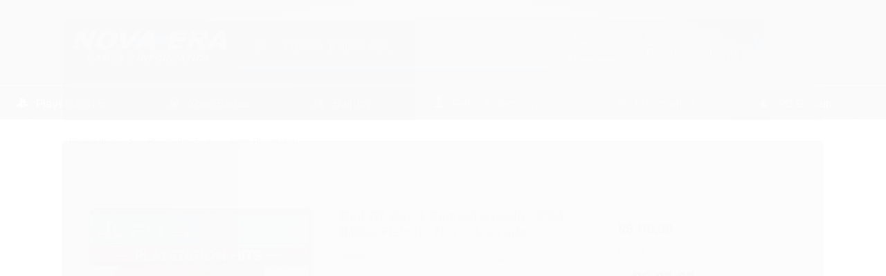

--- FILE ---
content_type: text/html; charset=utf-8
request_url: https://www.lojanovaera.com/god-of-war-3-remasterizado-ps4-midia-fisica
body_size: 29235
content:

<!DOCTYPE html>
<html lang="pt-br">
  <head>
    <meta charset="utf-8">
    <meta content='width=device-width, initial-scale=1.0, maximum-scale=2.0' name='viewport' />
    <title>God Of War 3 Remasterizado - PS4 (Mídia Física) - Novo, Lacrado - Nova Era Games e Informática</title>
    <meta http-equiv="X-UA-Compatible" content="IE=edge">
    <meta name="generator" content="Loja Integrada" />

    <link rel="dns-prefetch" href="https://cdn.awsli.com.br/">
    <link rel="preconnect" href="https://cdn.awsli.com.br/">
    <link rel="preconnect" href="https://fonts.googleapis.com">
    <link rel="preconnect" href="https://fonts.gstatic.com" crossorigin>

    
  
      <meta property="og:url" content="https://www.lojanovaera.com/god-of-war-3-remasterizado-ps4-midia-fisica" />
      <meta property="og:type" content="website" />
      <meta property="og:site_name" content="Nova Era Games e Informática" />
      <meta property="og:locale" content="pt_BR" />
    
  <!-- Metadata para o facebook -->
  <meta property="og:type" content="website" />
  <meta property="og:title" content="God Of War 3 Remasterizado - PS4 (Mídia Física) - Novo, Lacrado" />
  <meta property="og:image" content="https://cdn.awsli.com.br/800x800/2443/2443989/produto/246636992d5ef1f1bd5.jpg" />
  <meta name="twitter:card" content="product" />
  
  <meta name="twitter:domain" content="www.lojanovaera.com" />
  <meta name="twitter:url" content="https://www.lojanovaera.com/god-of-war-3-remasterizado-ps4-midia-fisica?utm_source=twitter&utm_medium=twitter&utm_campaign=twitter" />
  <meta name="twitter:title" content="God Of War 3 Remasterizado - PS4 (Mídia Física) - Novo, Lacrado" />
  <meta name="twitter:description" content="God of War III: Remasterizado conta com a incrível resolução de 1080p 60fps em suas partidas, dando muito mais vida as batalhas épicas, contendo gráficos impressionantes e uma trama elaborada que coloca Kratos no centro do massacre e da destruição, em sua busca por vingança contra os Deuses que o traíram. Kratos agora está armado com as Lâminas do Exílio doadas por Athena, muito mais poderosas que as Lâminas do Caos. Outras armas e magias também são conquistadas no decorrer do game, como o Arco de Apollo, as Garras de Hades e entre outras, na qual cada uma tem sua habilidade e utilidade, que deverá ser usada em algum momento do game. PUBLICADORA: Sony DATA DE LANÇAMENTO: 14/07/2015 IDIOMAS: Inglês LEGENDAS: Português BR IDADE RECOMENDADA: Para maiores de 18 anos NÚMERO DE JOGADORES OFFLINE: 1" />
  <meta name="twitter:image" content="https://cdn.awsli.com.br/300x300/2443/2443989/produto/246636992d5ef1f1bd5.jpg" />
  <meta name="twitter:label1" content="Código" />
  <meta name="twitter:data1" content="NE-0392" />
  <meta name="twitter:label2" content="Disponibilidade" />
  <meta name="twitter:data2" content="Disponível" />


    
  
    <script>
      setTimeout(function() {
        if (typeof removePageLoading === 'function') {
          removePageLoading();
        };
      }, 7000);
    </script>
  



    

  

    <link rel="canonical" href="https://www.lojanovaera.com/god-of-war-3-remasterizado-ps4-midia-fisica" />
  



  <meta name="description" content="God of War III: Remasterizado conta com a incrível resolução de 1080p 60fps em suas partidas, dando muito mais vida as batalhas épicas, contendo gráficos impressionantes e uma trama elaborada que coloca Kratos no centro do massacre e da destruição, em sua busca por vingança contra os Deuses que o traíram. Kratos agora está armado com as Lâminas do Exílio doadas por Athena, muito mais poderosas que as Lâminas do Caos. Outras armas e magias também são conquistadas no decorrer do game, como o Arco de Apollo, as Garras de Hades e entre outras, na qual cada uma tem sua habilidade e utilidade, que deverá ser usada em algum momento do game. PUBLICADORA: Sony DATA DE LANÇAMENTO: 14/07/2015 IDIOMAS: Inglês LEGENDAS: Português BR IDADE RECOMENDADA: Para maiores de 18 anos NÚMERO DE JOGADORES OFFLINE: 1" />
  <meta property="og:description" content="God of War III: Remasterizado conta com a incrível resolução de 1080p 60fps em suas partidas, dando muito mais vida as batalhas épicas, contendo gráficos impressionantes e uma trama elaborada que coloca Kratos no centro do massacre e da destruição, em sua busca por vingança contra os Deuses que o traíram. Kratos agora está armado com as Lâminas do Exílio doadas por Athena, muito mais poderosas que as Lâminas do Caos. Outras armas e magias também são conquistadas no decorrer do game, como o Arco de Apollo, as Garras de Hades e entre outras, na qual cada uma tem sua habilidade e utilidade, que deverá ser usada em algum momento do game. PUBLICADORA: Sony DATA DE LANÇAMENTO: 14/07/2015 IDIOMAS: Inglês LEGENDAS: Português BR IDADE RECOMENDADA: Para maiores de 18 anos NÚMERO DE JOGADORES OFFLINE: 1" />







  <meta name="robots" content="index, follow" />



    
      
        <link rel="shortcut icon" href="https://cdn.awsli.com.br/2443/2443989/favicon/7bf5115fb8.png" />
      
      <link rel="icon" href="https://cdn.awsli.com.br/2443/2443989/favicon/7bf5115fb8.png" sizes="192x192">
    
    

    
      <link rel="stylesheet" href="https://cdn.awsli.com.br/production/static/loja/estrutura/v1/css/all.min.css?v=b29f0c6" type="text/css">
    
    <!--[if lte IE 8]><link rel="stylesheet" href="https://cdn.awsli.com.br/production/static/loja/estrutura/v1/css/ie-fix.min.css" type="text/css"><![endif]-->
    <!--[if lte IE 9]><style type="text/css">.lateral-fulbanner { position: relative; }</style><![endif]-->

    
      <link rel="stylesheet" href="https://cdn.awsli.com.br/production/static/loja/estrutura/v1/css/tema-escuro.min.css?v=b29f0c6" type="text/css">
    

    
    
      <link href="https://fonts.googleapis.com/css2?family=Open%20Sans:wght@300;400;600;700&display=swap" rel="stylesheet">
    

    
      <link rel="stylesheet" href="https://cdn.awsli.com.br/production/static/loja/estrutura/v1/css/bootstrap-responsive.css?v=b29f0c6" type="text/css">
      <link rel="stylesheet" href="https://cdn.awsli.com.br/production/static/loja/estrutura/v1/css/style-responsive.css?v=b29f0c6">
    

    <link rel="stylesheet" href="/tema.css?v=20260114-174150">

    

    <script type="text/javascript">
      var LOJA_ID = 2443989;
      var MEDIA_URL = "https://cdn.awsli.com.br/";
      var API_URL_PUBLIC = 'https://api.awsli.com.br/';
      
        var CARRINHO_PRODS = [];
      
      var ENVIO_ESCOLHIDO = 0;
      var ENVIO_ESCOLHIDO_CODE = 0;
      var CONTRATO_INTERNACIONAL = false;
      var CONTRATO_BRAZIL = !CONTRATO_INTERNACIONAL;
      var IS_STORE_ASYNC = true;
      var IS_CLIENTE_ANONIMO = false;
    </script>

    

    <!-- Editor Visual -->
    

    <script>
      

      const isPreview = JSON.parse(sessionStorage.getItem('preview', true));
      if (isPreview) {
        const url = location.href
        location.search === '' && url + (location.search = '?preview=None')
      }
    </script>

    
      <script src="https://cdn.awsli.com.br/production/static/loja/estrutura/v1/js/all.min.js?v=b29f0c6"></script>
    
    <!-- HTML5 shim and Respond.js IE8 support of HTML5 elements and media queries -->
    <!--[if lt IE 9]>
      <script src="https://oss.maxcdn.com/html5shiv/3.7.2/html5shiv.min.js"></script>
      <script src="https://oss.maxcdn.com/respond/1.4.2/respond.min.js"></script>
    <![endif]-->

    <link rel="stylesheet" href="https://cdn.awsli.com.br/production/static/loja/estrutura/v1/css/slick.min.css" type="text/css">
    <script src="https://cdn.awsli.com.br/production/static/loja/estrutura/v1/js/slick.min.js?v=b29f0c6"></script>
    <link rel="stylesheet" href="https://cdn.awsli.com.br/production/static/css/jquery.fancybox.min.css" type="text/css" />
    <script src="https://cdn.awsli.com.br/production/static/js/jquery/jquery.fancybox.pack.min.js"></script>

    
    

  
  <link rel="stylesheet" href="https://cdn.awsli.com.br/production/static/loja/estrutura/v1/css/imagezoom.min.css" type="text/css">
  <script src="https://cdn.awsli.com.br/production/static/loja/estrutura/v1/js/jquery.imagezoom.min.js"></script>

  <script type="text/javascript">
    var PRODUTO_ID = '246636992';
    var URL_PRODUTO_FRETE_CALCULAR = 'https://www.lojanovaera.com/carrinho/frete';
    var variacoes = undefined;
    var grades = undefined;
    var imagem_grande = "https://cdn.awsli.com.br/2500x2500/2443/2443989/produto/246636992d5ef1f1bd5.jpg";
    var produto_grades_imagens = {};
    var produto_preco_sob_consulta = false;
    var produto_preco = 110.99;
  </script>
  <script type="text/javascript" src="https://cdn.awsli.com.br/production/static/loja/estrutura/v1/js/produto.min.js?v=b29f0c6"></script>
  <script type="text/javascript" src="https://cdn.awsli.com.br/production/static/loja/estrutura/v1/js/eventos-pixel-produto.min.js?v=b29f0c6"></script>


    
      
        
      
        <!-- Global site tag (gtag.js) - Google Analytics -->
<script async src="https://www.googletagmanager.com/gtag/js?l=LIgtagDataLayer&id=G-M6ZCYS8HQL"></script>
<script>
  window.LIgtagDataLayer = window.LIgtagDataLayer || [];
  function LIgtag(){LIgtagDataLayer.push(arguments);}
  LIgtag('js', new Date());

  LIgtag('set', {
    'currency': 'BRL',
    'country': 'BR'
  });
  LIgtag('config', 'G-M6ZCYS8HQL');
  LIgtag('config', 'AW-878415916');

  if(window.performance) {
    var timeSincePageLoad = Math.round(performance.now());
    LIgtag('event', 'timing_complete', {
      'name': 'load',
      'time': timeSincePageLoad
    });
  }

  $(document).on('li_view_home', function(_, eventID) {
    LIgtag('event', 'view_home');
  });

  $(document).on('li_select_product', function(_, eventID, data) {
    LIgtag('event', 'select_item', data);
  });

  $(document).on('li_start_contact', function(_, eventID, value) {
    LIgtag('event', 'start_contact', {
      value
    });
  });

  $(document).on('li_view_catalog', function(_, eventID) {
    LIgtag('event', 'view_catalog');
  });

  $(document).on('li_search', function(_, eventID, search_term) {
    LIgtag('event', 'search', {
      search_term
    });
  });

  $(document).on('li_filter_products', function(_, eventID, data) {
    LIgtag('event', 'filter_products', data);
  });

  $(document).on('li_sort_products', function(_, eventID, value) {
    LIgtag('event', 'sort_products', {
      value
    });
  });

  $(document).on('li_view_product', function(_, eventID, item) {
    LIgtag('event', 'view_item', {
      items: [item]
    });
  });

  $(document).on('li_select_variation', function(_, eventID, data) {
    LIgtag('event', 'select_variation', data);
  });

  $(document).on('li_calculate_shipping', function(_, eventID, data) {
    LIgtag('event', 'calculate_shipping', {
      zipcode: data.zipcode
    });
  });

  $(document).on('li_view_cart', function(_, eventID, data) {
    LIgtag('event', 'view_cart', data);
  });

  $(document).on('li_add_to_cart', function(_, eventID, data) {
    LIgtag('event', 'add_to_cart', {
      items: data.items
    });
  });

  $(document).on('li_apply_coupon', function(_, eventID, value) {
    LIgtag('event', 'apply_coupon', {
      value
    });
  });

  $(document).on('li_change_quantity', function(_, eventID, item) {
    LIgtag('event', 'change_quantity', {
      items: [item]
    });
  });

  $(document).on('li_remove_from_cart', function(_, eventID, item) {
    LIgtag('event', 'remove_from_cart', {
      items: [item]
    });
  });

  $(document).on('li_return_home', function(_, eventID) {
    LIgtag('event', 'return_home');
  });

  $(document).on('li_view_checkout', function(_, eventID, data) {
    LIgtag('event', 'begin_checkout', data);
  });

  $(document).on('li_login', function(_, eventID) {
    LIgtag('event', 'login');
  });

  $(document).on('li_change_address', function(_, eventID, value) {
    LIgtag('event', 'change_address', {
      value
    });
  });

  $(document).on('li_change_shipping', function(_, eventID, data) {
    LIgtag('event', 'add_shipping_info', data);
  });

  $(document).on('li_change_payment', function(_, eventID, data) {
    LIgtag('event', 'add_payment_info', data);
  });

  $(document).on('li_start_purchase', function(_, eventID) {
    LIgtag('event', 'start_purchase');
  });

  $(document).on('li_checkout_error', function(_, eventID, value) {
    LIgtag('event', 'checkout_error', {
      value
    });
  });

  $(document).on('li_purchase', function(_, eventID, data) {
    LIgtag('event', 'purchase', data);

    
      LIgtag('event', 'conversion', {
        send_to: 'AW-878415916/CZUcCMSbudECEKyg7qID',
        value: data.value,
        currency: data.currency,
        transaction_id: data.transaction_id
      });
    
  });
</script>
      
        <script>
  (function(i,s,o,g,r,a,m){i['GoogleAnalyticsObject']=r;i[r]=i[r]||function(){
  (i[r].q=i[r].q||[]).push(arguments)},i[r].l=1*new Date();a=s.createElement(o),
  m=s.getElementsByTagName(o)[0];a.async=1;a.src=g;m.parentNode.insertBefore(a,m)
  })(window,document,'script','//www.google-analytics.com/analytics.js','ga');

  ga('create', 'UA-258299048-1', document.domain.replace(/^(www|store|loja)\./,''));
  ga('require', 'displayfeatures');
  
  
    ga('set', 'ecomm_prodid', 'NE-0392');
    ga('set', 'ecomm_pagetype', 'product');
    
      ga('set', 'ecomm_totalvalue', '110.99');
    
  
  
  
  ga('send', 'pageview');
</script>

      
        <!-- Facebook Pixel Code -->
<script>
  !function(f,b,e,v,n,t,s)
  {if(f.fbq)return;n=f.fbq=function(){n.callMethod?
  n.callMethod.apply(n,arguments):n.queue.push(arguments)};
  if(!f._fbq)f._fbq=n;n.push=n;n.loaded=!0;n.version='2.0';
  n.queue=[];t=b.createElement(e);t.async=!0;
  t.src=v;s=b.getElementsByTagName(e)[0];
  s.parentNode.insertBefore(t,s)}(window, document,'script',
  'https://connect.facebook.net/en_US/fbevents.js');

  var has_meta_app = true,
    li_fb_user_data = {};

  try {
    var user_session_identifier = $.cookie('li_user_session_identifier');

    if (!user_session_identifier) {
      user_session_identifier = uuidv4();

      $.cookie('li_user_session_identifier', user_session_identifier, {
        path: '/'
      });
    };
  } catch (err) { }
  
  fbq('init', '1301087434089750', {
    country: 'br',
    external_id: user_session_identifier,
    ...li_fb_user_data
  }, {
    agent: 'li'
  });
  
  $(document).on('li_view_home', function(_, eventID) {
    fbq('track', 'PageView', {}, { eventID: eventID + '-PV' });
  });
  
  $(document).on('li_view_catalog', function(_, eventID) {
    fbq('track', 'PageView', {}, { eventID: eventID + '-PV' });
  });

  $(document).on('li_search', function(_, eventID, search_term) {
    var body = {
      search_string: search_term
    };

    fbq('track', 'Search', body, { eventID });
  });

  $(document).on('li_view_product', function(_, eventID, item) {
    fbq('track', 'PageView', {}, { eventID: eventID + '-PV' });
  
    var body = {
      content_ids: [item.item_sku],
      content_category: item.item_category,
      content_name: item.item_name,
      content_type: item.item_type,
      currency: 'BRL',
      value: item.price
    };

    fbq('track', 'ViewContent', body, { eventID });
  });
  
  $(document).on('li_view_cart', function(_, eventID, data) {
    fbq('track', 'PageView', {}, { eventID: eventID + '-PV' });
  });

  $(document).on('li_add_to_cart', function(_, eventID, data) {
    var value = 0;

    var contents = $.map(data.items, function(item) {
      value += item.price * item.quantity;

      return {
        id: item.item_sku,
        quantity: item.quantity
      };
    });

    var body = {
      contents,
      content_type: 'product',
      currency: 'BRL',
      value
    };

    fbq('track', 'AddToCart', body, { eventID });
  });

  $(document).on('li_view_checkout', function(_, eventID, data) {
    fbq('track', 'PageView', {}, { eventID: eventID + '-PV' });
  
    var contents = $.map(data.items, function(item) {
      return {
        id: item.item_sku,
        quantity: item.quantity
      };
    });

    var body = {
      contents,
      content_type: 'product',
      currency: 'BRL',
      num_items: contents.length,
      value: data.value
    };

    fbq('track', 'InitiateCheckout', body, { eventID });
  });
  
  $(document).on('li_login', function(_, eventID) {
    fbq('track', 'PageView', {}, { eventID: eventID + '-PV' });
  });

  $(document).on('li_purchase', function(_, eventID, data) {
    var contents = $.map(data.items, function(item) {
      return {
        id: item.item_sku,
        quantity: item.quantity
      };
    });

    var body = {
      contents,
      content_type: 'product',
      currency: 'BRL',
      num_items: contents.length,
      value: data.total_value,
      order_id: data.transaction_id
    };

    fbq('track', 'Purchase', body, { eventID });
  });
  
  $(document).on('li_view_page', function(_, eventID) {
    fbq('track', 'PageView', {}, { eventID: eventID + '-PV' });
  });

  $(document).on('li_view_purchase', function(_, eventID) {
    fbq('track', 'PageView', {}, { eventID: eventID + '-PV' });
  });

  $(document).on('li_view_wishlist', function(_, eventID) {
    fbq('track', 'PageView', {}, { eventID: eventID + '-PV' });
  });

  $(document).on('li_view_orders', function(_, eventID) {
    fbq('track', 'PageView', {}, { eventID: eventID + '-PV' });
  });

  $(document).on('li_view_account', function(_, eventID) {
    fbq('track', 'PageView', {}, { eventID: eventID + '-PV' });
  });

  $(document).on('li_view_others', function(_, eventID) {
    fbq('track', 'PageView', {}, { eventID: eventID + '-PV' });
  });
</script>
<noscript>
  <img height="1" width="1" style="display:none" 
       src="https://www.facebook.com/tr?id=1301087434089750&ev=PageView&noscript=1"/>
</noscript>
<!-- End Facebook Pixel Code -->
      
    

    
<script>
  var url = '/_events/api/setEvent';

  var sendMetrics = function(event, user = {}) {
    var unique_identifier = uuidv4();

    try {
      var data = {
        request: {
          id: unique_identifier,
          environment: 'production'
        },
        store: {
          id: 2443989,
          name: 'Nova Era Games e Informática',
          test_account: false,
          has_meta_app: window.has_meta_app ?? false,
          li_search: true
        },
        device: {
          is_mobile: /Mobi/.test(window.navigator.userAgent),
          user_agent: window.navigator.userAgent,
          ip: '###device_ip###'
        },
        page: {
          host: window.location.hostname,
          path: window.location.pathname,
          search: window.location.search,
          type: 'product',
          title: document.title,
          referrer: document.referrer
        },
        timestamp: '###server_timestamp###',
        user_timestamp: new Date().toISOString(),
        event,
        origin: 'store'
      };

      if (window.performance) {
        var [timing] = window.performance.getEntriesByType('navigation');

        data['time'] = {
          server_response: Math.round(timing.responseStart - timing.requestStart)
        };
      }

      var _user = {},
          user_email_cookie = $.cookie('user_email'),
          user_data_cookie = $.cookie('LI-UserData');

      if (user_email_cookie) {
        var user_email = decodeURIComponent(user_email_cookie);

        _user['email'] = user_email;
      }

      if (user_data_cookie) {
        var user_data = JSON.parse(user_data_cookie);

        _user['logged'] = user_data.logged;
        _user['id'] = user_data.id ?? undefined;
      }

      $.each(user, function(key, value) {
        _user[key] = value;
      });

      if (!$.isEmptyObject(_user)) {
        data['user'] = _user;
      }

      try {
        var session_identifier = $.cookie('li_session_identifier');

        if (!session_identifier) {
          session_identifier = uuidv4();
        };

        var expiration_date = new Date();

        expiration_date.setTime(expiration_date.getTime() + (30 * 60 * 1000)); // 30 minutos

        $.cookie('li_session_identifier', session_identifier, {
          expires: expiration_date,
          path: '/'
        });

        data['session'] = {
          id: session_identifier
        };
      } catch (err) { }

      try {
        var user_session_identifier = $.cookie('li_user_session_identifier');

        if (!user_session_identifier) {
          user_session_identifier = uuidv4();

          $.cookie('li_user_session_identifier', user_session_identifier, {
            path: '/'
          });
        };

        data['user_session'] = {
          id: user_session_identifier
        };
      } catch (err) { }

      var _cookies = {},
          fbc = $.cookie('_fbc'),
          fbp = $.cookie('_fbp');

      if (fbc) {
        _cookies['fbc'] = fbc;
      }

      if (fbp) {
        _cookies['fbp'] = fbp;
      }

      if (!$.isEmptyObject(_cookies)) {
        data['session']['cookies'] = _cookies;
      }

      try {
        var ab_test_cookie = $.cookie('li_ab_test_running');

        if (ab_test_cookie) {
          var ab_test = JSON.parse(atob(ab_test_cookie));

          if (ab_test.length) {
            data['store']['ab_test'] = ab_test;
          }
        }
      } catch (err) { }

      var _utm = {};

      $.each(sessionStorage, function(key, value) {
        if (key.startsWith('utm_')) {
          var name = key.split('_')[1];

          _utm[name] = value;
        }
      });

      if (!$.isEmptyObject(_utm)) {
        data['session']['utm'] = _utm;
      }

      var controller = new AbortController();

      setTimeout(function() {
        controller.abort();
      }, 5000);

      fetch(url, {
        keepalive: true,
        method: 'POST',
        headers: {
          'Content-Type': 'application/json'
        },
        body: JSON.stringify({ data }),
        signal: controller.signal
      });
    } catch (err) { }

    return unique_identifier;
  }
</script>

    
<script>
  (function() {
    var initABTestHandler = function() {
      try {
        if ($.cookie('li_ab_test_running')) {
          return
        };
        var running_tests = [];

        
        
        
        

        var running_tests_to_cookie = JSON.stringify(running_tests);
        running_tests_to_cookie = btoa(running_tests_to_cookie);
        $.cookie('li_ab_test_running', running_tests_to_cookie, {
          path: '/'
        });

        
        if (running_tests.length > 0) {
          setTimeout(function() {
            $.ajax({
              url: "/conta/status"
            });
          }, 500);
        };

      } catch (err) { }
    }
    setTimeout(initABTestHandler, 500);
  }());
</script>

    
<script>
  $(function() {
    // Clicar em um produto
    $('.listagem-item').click(function() {
      var row, column;

      var $list = $(this).closest('[data-produtos-linha]'),
          index = $(this).closest('li').index();

      if($list.find('.listagem-linha').length === 1) {
        var productsPerRow = $list.data('produtos-linha');

        row = Math.floor(index / productsPerRow) + 1;
        column = (index % productsPerRow) + 1;
      } else {
        row = $(this).closest('.listagem-linha').index() + 1;
        column = index + 1;
      }

      var body = {
        item_id: $(this).attr('data-id'),
        item_sku: $(this).find('.produto-sku').text(),
        item_name: $(this).find('.nome-produto').text().trim(),
        item_row: row,
        item_column: column
      };

      var eventID = sendMetrics({
        type: 'event',
        name: 'select_product',
        data: body
      });

      $(document).trigger('li_select_product', [eventID, body]);
    });

    // Clicar no "Fale Conosco"
    $('#modalContato').on('show', function() {
      var value = 'Fale Conosco';

      var eventID = sendMetrics({
        type: 'event',
        name: 'start_contact',
        data: { text: value }
      });

      $(document).trigger('li_start_contact', [eventID, value]);
    });

    // Clicar no WhatsApp
    $('.li-whatsapp a').click(function() {
      var value = 'WhatsApp';

      var eventID = sendMetrics({
        type: 'event',
        name: 'start_contact',
        data: { text: value }
      });

      $(document).trigger('li_start_contact', [eventID, value]);
    });

    
      // Visualizar o produto
      var body = {
        item_id: '246636992',
        item_sku: 'NE-0392',
        item_name: 'God Of War 3 Remasterizado - PS4 (Mídia Física) - Novo, Lacrado',
        item_category: 'Jogos Playstation',
        item_type: 'product',
        
          full_price: 110.99,
          promotional_price: null,
          price: 110.99,
        
        quantity: 1
      };

      var params = new URLSearchParams(window.location.search),
          recommendation_shelf = null,
          recommendation = {};

      if (
        params.has('recomendacao_id') &&
        params.has('email_ref') &&
        params.has('produtos_recomendados')
      ) {
        recommendation['email'] = {
          id: params.get('recomendacao_id'),
          email_id: params.get('email_ref'),
          products: $.map(params.get('produtos_recomendados').split(','), function(value) {
            return parseInt(value)
          })
        };
      }

      if (recommendation_shelf) {
        recommendation['shelf'] = recommendation_shelf;
      }

      if (!$.isEmptyObject(recommendation)) {
        body['recommendation'] = recommendation;
      }

      var eventID = sendMetrics({
        type: 'pageview',
        name: 'view_product',
        data: body
      });

      $(document).trigger('li_view_product', [eventID, body]);

      // Calcular frete
      $('#formCalcularCep').submit(function() {
        $(document).ajaxSuccess(function(event, xhr, settings) {
          try {
            var url = new URL(settings.url);

            if(url.pathname !== '/carrinho/frete') return;

            var data = xhr.responseJSON;

            if(data.error) return;

            var params = url.searchParams;

            var body = {
              zipcode: params.get('cep'),
              deliveries: $.map(data, function(delivery) {
                if(delivery.msgErro) return;

                return {
                  id: delivery.id,
                  name: delivery.name,
                  price: delivery.price,
                  delivery_time: delivery.deliveryTime
                };
              })
            };

            var eventID = sendMetrics({
              type: 'event',
              name: 'calculate_shipping',
              data: body
            });

            $(document).trigger('li_calculate_shipping', [eventID, body]);

            $(document).off('ajaxSuccess');
          } catch(error) {}
        });
      });

      // Visualizar compre junto
      $(document).on('buy_together_ready', function() {
        var $buyTogether = $('.compre-junto');

        var observer = new IntersectionObserver(function(entries) {
          entries.forEach(function(entry) {
            if(entry.isIntersecting) {
              var body = {
                title: $buyTogether.find('.compre-junto__titulo').text(),
                id: $buyTogether.data('id'),
                items: $buyTogether.find('.compre-junto__produto').map(function() {
                  var $product = $(this);

                  return {
                    item_id: $product.attr('data-id'),
                    item_sku: $product.attr('data-code'),
                    item_name: $product.find('.compre-junto__nome').text(),
                    full_price: $product.find('.compre-junto__preco--regular').data('price') || null,
                    promotional_price: $product.find('.compre-junto__preco--promocional').data('price') || null
                  };
                }).get()
              };

              var eventID = sendMetrics({
                type: 'event',
                name: 'view_buy_together',
                data: body
              });

              $(document).trigger('li_view_buy_together', [eventID, body]);

              observer.disconnect();
            }
          });
        }, { threshold: 1.0 });

        observer.observe($buyTogether.get(0));

        $('.compre-junto__atributo--grade').click(function(event) {
          if(!event.originalEvent) return;

          var body = {
            grid_name: $(this).closest('.compre-junto__atributos').data('grid'),
            variation_name: $(this).data('variation')
          };

          var eventID = sendMetrics({
            type: 'event',
            name: 'select_buy_together_variation',
            data: body
          });

          $(document).trigger('li_select_buy_together_variation', [eventID, body]);
        });

        $('.compre-junto__atributo--lista').change(function(event) {
          if(!event.originalEvent) return;

          var $selectedOption = $(this).find('option:selected');

          if(!$selectedOption.is('[value]')) return;

          var body = {
            grid_name: $(this).closest('.compre-junto__atributos').data('grid'),
            variation_name: $selectedOption.text()
          };

          var eventID = sendMetrics({
            type: 'event',
            name: 'select_buy_together_variation',
            data: body
          });

          $(document).trigger('li_select_buy_together_variation', [eventID, body]);
        });
      });

      // Selecionar uma variação
      $('.atributo-item').click(function(event) {
        if(!event.originalEvent) return;

        var body = {
          grid_name: $(this).data('grade-nome'),
          variation_name: $(this).data('variacao-nome')
        };

        var eventID = sendMetrics({
          type: 'event',
          name: 'select_variation',
          data: body
        });

        $(document).trigger('li_select_variation', [eventID, body]);
      });
    
  });
</script>


    
	<!-- VERIFICAÇÃO DOMINIO FACEBOOK -->
  
      <meta name="facebook-domain-verification" content="8kl2i4b9f6l67x5nhckmxukskpde0h" />
  

	<!-- lojaintegrada-google-shopping -->
  
      <meta name="google-site-verification" content="NRVVSRwdnhyL_AZfIRX4hbAhPVl0QOmFM5Fb0f375sY" />
  

	<!-- HOTJAR -->
  
      <!-- Hotjar Tracking Code for NOVA ERA GAMES -->
<script>
    (function(h,o,t,j,a,r){
        h.hj=h.hj||function(){(h.hj.q=h.hj.q||[]).push(arguments)};
        h._hjSettings={hjid:6400781,hjsv:6};
        a=o.getElementsByTagName('head')[0];
        r=o.createElement('script');r.async=1;
        r.src=t+h._hjSettings.hjid+j+h._hjSettings.hjsv;
        a.appendChild(r);
    })(window,document,'https://static.hotjar.com/c/hotjar-','.js?sv=');
</script>
  

	<!-- import-cdn -->
  
      <!-- css imports -->
<link rel="stylesheet" href="https://unpkg.com/swiper@7/swiper-bundle.min.css" />
<link rel="stylesheet" href="https://cdnjs.cloudflare.com/ajax/libs/simplelightbox/2.10.1/simple-lightbox.min.css" />

<!-- js imports -->
<script src="https://cdn.jsdelivr.net/npm/axios/dist/axios.min.js"></script>
<script src="https://unpkg.com/swiper@7/swiper-bundle.min.js"></script>
<script src="https://cdnjs.cloudflare.com/ajax/libs/moment.js/2.29.1/moment.min.js"></script>
<script src="https://cdnjs.cloudflare.com/ajax/libs/simplelightbox/2.10.1/simple-lightbox.min.js"></script>

<!-- CDN Mentores Files -->
<script>
    document.addEventListener("DOMContentLoaded", function () {
         'strict'
    
         /** CSS **/
         const head = document.querySelector('head');
         const styles = document.createElement('link');
         styles.rel = 'stylesheet';
         styles.type = 'text/css';
        //  styles.href = `https://lojaintegrada.clientesmentoresdigital.com.br/loja-integrada-nova-era-4/build/style.min.css?version=${Math.floor(Math.random() * 1000000)}`;
         styles.href = `https://cdn.awsli.com.br/2443/2443989/arquivos/style-v99-min.css`;
         head.append(styles);
    
         /** JS **/
         const script = document.createElement('script');
        //  script.src = `https://lojaintegrada.clientesmentoresdigital.com.br/loja-integrada-nova-era-4/build/scripts.min.js?version=${Math.floor(Math.random() * 1000000)}`;
         script.src = `https://cdn.awsli.com.br/2443/2443989/arquivos/scripts-v99-min.js`;
         document.body.append(script);
     });
</script>
  


    
      
    

    
      <link rel="stylesheet" href="/avancado.css?v=20260114-174150" type="text/css" />
    

    

    
  <link rel="manifest" href="/manifest.json" />




  </head>
  <body class="pagina-produto produto-246636992 tema-transparente  ">
    <div id="fb-root"></div>
    
  
    <div id="full-page-loading">
      <div class="conteiner" style="height: 100%;">
        <div class="loading-placeholder-content">
          <div class="loading-placeholder-effect loading-placeholder-header"></div>
          <div class="loading-placeholder-effect loading-placeholder-body"></div>
        </div>
      </div>
      <script>
        var is_full_page_loading = true;
        function removePageLoading() {
          if (is_full_page_loading) {
            try {
              $('#full-page-loading').remove();
            } catch(e) {}
            try {
              var div_loading = document.getElementById('full-page-loading');
              if (div_loading) {
                div_loading.remove();
              };
            } catch(e) {}
            is_full_page_loading = false;
          };
        };
        $(function() {
          setTimeout(function() {
            removePageLoading();
          }, 1);
        });
      </script>
      <style>
        #full-page-loading { position: fixed; z-index: 9999999; margin: auto; top: 0; left: 0; bottom: 0; right: 0; }
        #full-page-loading:before { content: ''; display: block; position: fixed; top: 0; left: 0; width: 100%; height: 100%; background: rgba(255, 255, 255, .98); background: radial-gradient(rgba(255, 255, 255, .99), rgba(255, 255, 255, .98)); }
        .loading-placeholder-content { height: 100%; display: flex; flex-direction: column; position: relative; z-index: 1; }
        .loading-placeholder-effect { background-color: #F9F9F9; border-radius: 5px; width: 100%; animation: pulse-loading 1.5s cubic-bezier(0.4, 0, 0.6, 1) infinite; }
        .loading-placeholder-content .loading-placeholder-body { flex-grow: 1; margin-bottom: 30px; }
        .loading-placeholder-content .loading-placeholder-header { height: 20%; min-height: 100px; max-height: 200px; margin: 30px 0; }
        @keyframes pulse-loading{50%{opacity:.3}}
      </style>
    </div>
  



    
      
        




<div class="barra-inicial fundo-secundario">
  <div class="conteiner">
    <div class="row-fluid">
      <div class="lista-redes span3 hidden-phone">
        
          <ul>
            
              <li>
                <a href="https://facebook.com/LojaNovaEraGames" target="_blank" aria-label="Siga nos no Facebook"><i class="icon-facebook"></i></a>
              </li>
            
            
            
            
              <li>
                <a href="https://youtube.com.br/@NovaEraSantaEfigenia" target="_blank" aria-label="Siga nos no Youtube"><i class="icon-youtube"></i></a>
              </li>
            
            
              <li>
                <a href="https://instagram.com/lojanovaeragamesoficial/" target="_blank" aria-label="Siga nos no Instagram"><i class="icon-instagram"></i></a>
              </li>
            
            
            
          </ul>
        
      </div>
      <div class="canais-contato span9">
        <ul>
          <li class="hidden-phone">
            <a href="#modalContato" data-toggle="modal" data-target="#modalContato">
              <i class="icon-comment"></i>
              Fale Conosco
            </a>
          </li>
          
            <li>
              <span>
                <i class="icon-phone"></i>Telefone: (11) 3326-1211
              </span>
            </li>
          
          
            <li class="tel-whatsapp">
              <span>
                <i class="fa fa-whatsapp"></i>Whatsapp: (11) 95075-8692
              </span>
            </li>
          
          
        </ul>
      </div>
    </div>
  </div>
</div>

      
    

    <div class="conteiner-principal">
      
        
          
<div id="cabecalho">

  <div class="atalhos-mobile visible-phone fundo-secundario borda-principal">
    <ul>

      <li><a href="https://www.lojanovaera.com/" class="icon-home"> </a></li>
      
      <li class="fundo-principal"><a href="https://www.lojanovaera.com/carrinho/index" class="icon-shopping-cart"> </a></li>
      
      
        <li class="menu-user-logged" style="display: none;"><a href="https://www.lojanovaera.com/conta/logout" class="icon-signout menu-user-logout"> </a></li>
      
      
      <li><a href="https://www.lojanovaera.com/conta/index" class="icon-user"> </a></li>
      
      <li class="vazia"><span>&nbsp;</span></li>

    </ul>
  </div>

  <div class="conteiner">
    <div class="row-fluid">
      <div class="span3">
        <h2 class="logo cor-secundaria">
          <a href="https://www.lojanovaera.com/" title="Nova Era Games e Informática">
            
            <img src="https://cdn.awsli.com.br/400x300/2443/2443989/logo/5e771d771b.png" alt="Nova Era Games e Informática" />
            
          </a>
        </h2>


      </div>

      <div class="conteudo-topo span9">
        <div class="superior row-fluid hidden-phone">
          <div class="span8">
            
              
                <div class="btn-group menu-user-logged" style="display: none;">
                  <a href="https://www.lojanovaera.com/conta/index" class="botao secundario pequeno dropdown-toggle" data-toggle="dropdown">
                    Olá, <span class="menu-user-name"></span>
                    <span class="icon-chevron-down"></span>
                  </a>
                  <ul class="dropdown-menu">
                    <li>
                      <a href="https://www.lojanovaera.com/conta/index" title="Minha conta">Minha conta</a>
                    </li>
                    
                      <li>
                        <a href="https://www.lojanovaera.com/conta/pedido/listar" title="Minha conta">Meus pedidos</a>
                      </li>
                    
                    <li>
                      <a href="https://www.lojanovaera.com/conta/favorito/listar" title="Meus favoritos">Meus favoritos</a>
                    </li>
                    <li>
                      <a href="https://www.lojanovaera.com/conta/logout" title="Sair" class="menu-user-logout">Sair</a>
                    </li>
                  </ul>
                </div>
              
              
                <a href="https://www.lojanovaera.com/conta/login" class="bem-vindo cor-secundaria menu-user-welcome">
                  Bem-vindo, <span class="cor-principal">identifique-se</span> para fazer pedidos
                </a>
              
            
          </div>
          <div class="span4">
            <ul class="acoes-conta borda-alpha">
              
                <li>
                  <i class="icon-list fundo-principal"></i>
                  <a href="https://www.lojanovaera.com/conta/pedido/listar" class="cor-secundaria">Meus Pedidos</a>
                </li>
              
              
                <li>
                  <i class="icon-user fundo-principal"></i>
                  <a href="https://www.lojanovaera.com/conta/index" class="cor-secundaria">Minha Conta</a>
                </li>
              
            </ul>
          </div>
        </div>

        <div class="inferior row-fluid ">
          <div class="span8 busca-mobile">
            <a href="javascript:;" class="atalho-menu visible-phone icon-th botao principal"> </a>

            <div class="busca borda-alpha">
              <form id="form-buscar" action="/buscar" method="get">
                <input id="auto-complete" type="text" name="q" placeholder="Digite o que você procura" value="" autocomplete="off" maxlength="255" />
                <button class="botao botao-busca icon-search fundo-secundario" aria-label="Buscar"></button>
              </form>
            </div>

          </div>

          
            <div class="span4 hidden-phone">
              

  <div class="carrinho vazio">
    
      <a href="https://www.lojanovaera.com/carrinho/index">
        <i class="icon-shopping-cart fundo-principal"></i>
        <strong class="qtd-carrinho titulo cor-secundaria" style="display: none;">0</strong>
        <span style="display: none;">
          
            <b class="titulo cor-secundaria"><span>Meu Carrinho</span></b>
          
          <span class="cor-secundaria">Produtos adicionados</span>
        </span>
        
          <span class="titulo cor-secundaria vazio-text">Carrinho vazio</span>
        
      </a>
    
    <div class="carrinho-interno-ajax"></div>
  </div>
  
<div class="minicart-placeholder" style="display: none;">
  <div class="carrinho-interno borda-principal">
    <ul>
      <li class="minicart-item-modelo">
        
          <div class="preco-produto com-promocao destaque-parcela ">
            <div>
              <s class="preco-venda">
                R$ --PRODUTO_PRECO_DE--
              </s>
              <strong class="preco-promocional cor-principal">
                R$ --PRODUTO_PRECO_POR--
              </strong>
            </div>
          </div>
        
        <a data-href="--PRODUTO_URL--" class="imagem-produto">
          <img data-src="https://cdn.awsli.com.br/64x64/--PRODUTO_IMAGEM--" alt="--PRODUTO_NOME--" />
        </a>
        <a data-href="--PRODUTO_URL--" class="nome-produto cor-secundaria">
          --PRODUTO_NOME--
        </a>
        <div class="produto-sku hide">--PRODUTO_SKU--</div>
      </li>
    </ul>
    <div class="carrinho-rodape">
      <span class="carrinho-info">
        
          <i>--CARRINHO_QUANTIDADE-- produto no carrinho</i>
        
        
          
            <span class="carrino-total">
              Total: <strong class="titulo cor-principal">R$ --CARRINHO_TOTAL_ITENS--</strong>
            </span>
          
        
      </span>
      <a href="https://www.lojanovaera.com/carrinho/index" class="botao principal">
        
          <i class="icon-shopping-cart"></i>Ir para o carrinho
        
      </a>
    </div>
  </div>
</div>



            </div>
          
        </div>

      </div>
    </div>
    


  
    
      
<div class="menu superior">
  <ul class="nivel-um">
    


    

  


    
      <li class="categoria-id-17567972 com-filho borda-principal">
        <a href="https://www.lojanovaera.com/playstation" title="Playstation 5">
          <strong class="titulo cor-secundaria">Playstation 5</strong>
          
            <i class="icon-chevron-down fundo-secundario"></i>
          
        </a>
        
          <ul class="nivel-dois borda-alpha">
            

  <li class="categoria-id-17570546 ">
    <a href="https://www.lojanovaera.com/console" title="Consoles Playstation">
      
      Consoles Playstation
    </a>
    
  </li>

  <li class="categoria-id-17570549 ">
    <a href="https://www.lojanovaera.com/acessorios" title="Controles e Acessórios">
      
      Controles e Acessórios
    </a>
    
  </li>

  <li class="categoria-id-17570551 ">
    <a href="https://www.lojanovaera.com/jogos" title="Jogos Playstation">
      
      Jogos Playstation
    </a>
    
  </li>


          </ul>
        
      </li>
    
      <li class="categoria-id-17567977 com-filho borda-principal">
        <a href="https://www.lojanovaera.com/xbox" title="Xbox Series">
          <strong class="titulo cor-secundaria">Xbox Series</strong>
          
            <i class="icon-chevron-down fundo-secundario"></i>
          
        </a>
        
          <ul class="nivel-dois borda-alpha">
            

  <li class="categoria-id-17570553 ">
    <a href="https://www.lojanovaera.com/consoles" title="Consoles Xbox">
      
      Consoles Xbox
    </a>
    
  </li>

  <li class="categoria-id-17570555 ">
    <a href="https://www.lojanovaera.com/acessorios-" title="Controles e Acessórios">
      
      Controles e Acessórios
    </a>
    
  </li>

  <li class="categoria-id-17570558 ">
    <a href="https://www.lojanovaera.com/jogos-" title="Jogos Xbox">
      
      Jogos Xbox
    </a>
    
  </li>


          </ul>
        
      </li>
    
      <li class="categoria-id-17567980 com-filho borda-principal">
        <a href="https://www.lojanovaera.com/nintendo" title="Switch">
          <strong class="titulo cor-secundaria">Switch</strong>
          
            <i class="icon-chevron-down fundo-secundario"></i>
          
        </a>
        
          <ul class="nivel-dois borda-alpha">
            

  <li class="categoria-id-17570562 ">
    <a href="https://www.lojanovaera.com/consoles-" title="Consoles Nintendo">
      
      Consoles Nintendo
    </a>
    
  </li>

  <li class="categoria-id-17570566 ">
    <a href="https://www.lojanovaera.com/acessorios--" title="Controles e Acessórios">
      
      Controles e Acessórios
    </a>
    
  </li>

  <li class="categoria-id-17570567 ">
    <a href="https://www.lojanovaera.com/jogos--" title="Jogos Nintendo">
      
      Jogos Nintendo
    </a>
    
  </li>


          </ul>
        
      </li>
    
      <li class="categoria-id-17567983 com-filho borda-principal">
        <a href="https://www.lojanovaera.com/fliperamas/mini-consoles" title="Retrô e Seminovos">
          <strong class="titulo cor-secundaria">Retrô e Seminovos</strong>
          
            <i class="icon-chevron-down fundo-secundario"></i>
          
        </a>
        
          <ul class="nivel-dois borda-alpha">
            

  <li class="categoria-id-23327895 com-filho">
    <a href="https://www.lojanovaera.com/--acessorios" title="Acessórios">
      
        <i class="icon-chevron-right fundo-secundario"></i>
      
      Acessórios
    </a>
    
      <ul class="nivel-tres">
        
          

  <li class="categoria-id-23459200 ">
    <a href="https://www.lojanovaera.com/acessorios-nintendo" title="Acessórios Nintendo">
      
      Acessórios Nintendo
    </a>
    
  </li>

  <li class="categoria-id-23459201 com-filho">
    <a href="https://www.lojanovaera.com/acessorios-playstation" title="Acessórios Playstation">
      
        <i class="icon-chevron-right fundo-secundario"></i>
      
      Acessórios Playstation
    </a>
    
      <ul class="nivel-tres">
        
          

  <li class="categoria-id-23638417 ">
    <a href="https://www.lojanovaera.com/playstation-1-23638417" title="Acessórios PS1">
      
      Acessórios PS1
    </a>
    
  </li>

  <li class="categoria-id-23638418 ">
    <a href="https://www.lojanovaera.com/playstation-2-23638418" title="Acessórios PS2">
      
      Acessórios PS2
    </a>
    
  </li>

  <li class="categoria-id-23638419 ">
    <a href="https://www.lojanovaera.com/playstation-3-23638419" title="Acessórios PS3">
      
      Acessórios PS3
    </a>
    
  </li>

  <li class="categoria-id-23638420 ">
    <a href="https://www.lojanovaera.com/playstation-4-23638420" title="Acessórios PS4">
      
      Acessórios PS4
    </a>
    
  </li>

  <li class="categoria-id-23638421 ">
    <a href="https://www.lojanovaera.com/playstation-5-23638421" title="Acessórios PS5">
      
      Acessórios PS5
    </a>
    
  </li>

  <li class="categoria-id-23638464 ">
    <a href="https://www.lojanovaera.com/acessorios-psp-ps-vita" title="Acessórios PSP / PS Vita">
      
      Acessórios PSP / PS Vita
    </a>
    
  </li>


        
      </ul>
    
  </li>

  <li class="categoria-id-23459202 ">
    <a href="https://www.lojanovaera.com/acessorios-sega" title="Acessórios Sega">
      
      Acessórios Sega
    </a>
    
  </li>

  <li class="categoria-id-23459203 ">
    <a href="https://www.lojanovaera.com/acessorios-xbox" title="Acessórios Xbox">
      
      Acessórios Xbox
    </a>
    
  </li>

  <li class="categoria-id-23459204 ">
    <a href="https://www.lojanovaera.com/acessorios-outros" title="Outros Acessórios">
      
      Outros Acessórios
    </a>
    
  </li>


        
      </ul>
    
  </li>

  <li class="categoria-id-23259319 com-filho">
    <a href="https://www.lojanovaera.com/consoles-seminovos-nintendo" title="Consoles Nintendo">
      
        <i class="icon-chevron-right fundo-secundario"></i>
      
      Consoles Nintendo
    </a>
    
      <ul class="nivel-tres">
        
          

  <li class="categoria-id-23779446 ">
    <a href="https://www.lojanovaera.com/nesnintendinho-famicom" title="Consoles Nes Nintendinho / Famicom">
      
      Consoles Nes Nintendinho / Famicom
    </a>
    
  </li>

  <li class="categoria-id-23779432 ">
    <a href="https://www.lojanovaera.com/supernintendo-superfamicom" title="Consoles Super Nintendo / Super Famicom">
      
      Consoles Super Nintendo / Super Famicom
    </a>
    
  </li>

  <li class="categoria-id-23779447 ">
    <a href="https://www.lojanovaera.com/consoles-nintendo-64" title="Ⅽonsoles Nintendo 64">
      
      Ⅽonsoles Nintendo 64
    </a>
    
  </li>

  <li class="categoria-id-23779451 ">
    <a href="https://www.lojanovaera.com/consoles-nintendo-gamecube" title="Ⅽonsoles Nintendo Gamecube">
      
      Ⅽonsoles Nintendo Gamecube
    </a>
    
  </li>

  <li class="categoria-id-23779452 ">
    <a href="https://www.lojanovaera.com/consoles-switch-wii-wii-u" title="Ⅽonsoles Switch / Wii / Wii &quot;U&quot;">
      
      Ⅽonsoles Switch / Wii / Wii &quot;U&quot;
    </a>
    
  </li>

  <li class="categoria-id-23779450 ">
    <a href="https://www.lojanovaera.com/consoles-portateis-ds-dsi-3ds-gameboy" title="Portáteis DS / DSi / 3DS / GameBoy">
      
      Portáteis DS / DSi / 3DS / GameBoy
    </a>
    
  </li>


        
      </ul>
    
  </li>

  <li class="categoria-id-23259323 com-filho">
    <a href="https://www.lojanovaera.com/consoles-playstation" title="Consoles Playstation">
      
        <i class="icon-chevron-right fundo-secundario"></i>
      
      Consoles Playstation
    </a>
    
      <ul class="nivel-tres">
        
          

  <li class="categoria-id-23542955 ">
    <a href="https://www.lojanovaera.com/playstation-1" title="Consoles PS1">
      
      Consoles PS1
    </a>
    
  </li>

  <li class="categoria-id-23542957 ">
    <a href="https://www.lojanovaera.com/playstation-2" title="Consoles PS2">
      
      Consoles PS2
    </a>
    
  </li>

  <li class="categoria-id-23542958 ">
    <a href="https://www.lojanovaera.com/playstation-3" title="Consoles PS3">
      
      Consoles PS3
    </a>
    
  </li>

  <li class="categoria-id-23542960 ">
    <a href="https://www.lojanovaera.com/playstation-4" title="Consoles PS4">
      
      Consoles PS4
    </a>
    
  </li>

  <li class="categoria-id-23542961 ">
    <a href="https://www.lojanovaera.com/playstation-5" title="Consoles PS5">
      
      Consoles PS5
    </a>
    
  </li>

  <li class="categoria-id-23596159 ">
    <a href="https://www.lojanovaera.com/psp-ps-vita" title="Consoles PSP / PS Vita">
      
      Consoles PSP / PS Vita
    </a>
    
  </li>


        
      </ul>
    
  </li>

  <li class="categoria-id-23262825 ">
    <a href="https://www.lojanovaera.com/consoles-sega" title="Consoles Sega">
      
      Consoles Sega
    </a>
    
  </li>

  <li class="categoria-id-23259322 ">
    <a href="https://www.lojanovaera.com/consoles-xbox" title="Consoles Xbox">
      
      Consoles Xbox
    </a>
    
  </li>

  <li class="categoria-id-23262829 ">
    <a href="https://www.lojanovaera.com/i" title="IIIII - Outros Consoles">
      
      IIIII - Outros Consoles
    </a>
    
  </li>

  <li class="categoria-id-19965210 com-filho">
    <a href="https://www.lojanovaera.com/jogos-seminovos-nintendo" title="- Jogos Nintendo">
      
        <i class="icon-chevron-right fundo-secundario"></i>
      
      - Jogos Nintendo
    </a>
    
      <ul class="nivel-tres">
        
          

  <li class="categoria-id-23262523 ">
    <a href="https://www.lojanovaera.com/super-nintendo-/-super-famicom" title="Jogos Snes Super Famicom">
      
      Jogos Snes Super Famicom
    </a>
    
  </li>

  <li class="categoria-id-23733978 ">
    <a href="https://www.lojanovaera.com/super-nintendo" title="Jogos Snes Super Nintendo">
      
      Jogos Snes Super Nintendo
    </a>
    
  </li>

  <li class="categoria-id-23262520 ">
    <a href="https://www.lojanovaera.com/nes-nintendinho" title="ɺogos Nes Famicom (60 Pinos)">
      
      ɺogos Nes Famicom (60 Pinos)
    </a>
    
  </li>

  <li class="categoria-id-23733980 ">
    <a href="https://www.lojanovaera.com/nes-famicom-60-pinos" title="ɺogos Nes Nintendinho (72 Pinos)">
      
      ɺogos Nes Nintendinho (72 Pinos)
    </a>
    
  </li>

  <li class="categoria-id-23262526 ">
    <a href="https://www.lojanovaera.com/nintendo-64" title="ɺogos Nintendo 64">
      
      ɺogos Nintendo 64
    </a>
    
  </li>

  <li class="categoria-id-23262556 ">
    <a href="https://www.lojanovaera.com/nintendo-ds" title="ɺogos Nintendo DS / DSi / 3DS">
      
      ɺogos Nintendo DS / DSi / 3DS
    </a>
    
  </li>

  <li class="categoria-id-23262558 ">
    <a href="https://www.lojanovaera.com/game-boy" title="ɺogos Nintendo Game Boy">
      
      ɺogos Nintendo Game Boy
    </a>
    
  </li>

  <li class="categoria-id-23262535 ">
    <a href="https://www.lojanovaera.com/game-cube" title="ɺogos Nintendo Gamecube">
      
      ɺogos Nintendo Gamecube
    </a>
    
  </li>

  <li class="categoria-id-23262538 ">
    <a href="https://www.lojanovaera.com/switch" title="ɺogos Switch">
      
      ɺogos Switch
    </a>
    
  </li>

  <li class="categoria-id-23262536 ">
    <a href="https://www.lojanovaera.com/wii" title="ɺogos Wii / Wii U">
      
      ɺogos Wii / Wii U
    </a>
    
  </li>


        
      </ul>
    
  </li>

  <li class="categoria-id-17570571 com-filho">
    <a href="https://www.lojanovaera.com/fliperamas-e-arcades" title="- Jogos Playstation">
      
        <i class="icon-chevron-right fundo-secundario"></i>
      
      - Jogos Playstation
    </a>
    
      <ul class="nivel-tres">
        
          

  <li class="categoria-id-23262388 ">
    <a href="https://www.lojanovaera.com/ps1" title="Jogos PS1">
      
      Jogos PS1
    </a>
    
  </li>

  <li class="categoria-id-23262389 ">
    <a href="https://www.lojanovaera.com/ps2" title="Jogos PS2">
      
      Jogos PS2
    </a>
    
  </li>

  <li class="categoria-id-23262364 ">
    <a href="https://www.lojanovaera.com/ps3" title="Jogos PS3">
      
      Jogos PS3
    </a>
    
  </li>

  <li class="categoria-id-23262390 ">
    <a href="https://www.lojanovaera.com/ps4" title="Jogos PS4">
      
      Jogos PS4
    </a>
    
  </li>

  <li class="categoria-id-23262391 ">
    <a href="https://www.lojanovaera.com/ps5" title="Jogos PS5">
      
      Jogos PS5
    </a>
    
  </li>

  <li class="categoria-id-23262565 ">
    <a href="https://www.lojanovaera.com/psp" title="Jogos PSP">
      
      Jogos PSP
    </a>
    
  </li>

  <li class="categoria-id-23262566 ">
    <a href="https://www.lojanovaera.com/ps-vita" title="Jogos PS Vita">
      
      Jogos PS Vita
    </a>
    
  </li>


        
      </ul>
    
  </li>

  <li class="categoria-id-23262820 com-filho">
    <a href="https://www.lojanovaera.com/sega" title="- Jogos Sega">
      
        <i class="icon-chevron-right fundo-secundario"></i>
      
      - Jogos Sega
    </a>
    
      <ul class="nivel-tres">
        
          

  <li class="categoria-id-23262823 ">
    <a href="https://www.lojanovaera.com/dreamcast" title="Jogos Dreamcast">
      
      Jogos Dreamcast
    </a>
    
  </li>

  <li class="categoria-id-23262822 ">
    <a href="https://www.lojanovaera.com/master-system-/-mark-3" title="Jogos Master System / Mark 3">
      
      Jogos Master System / Mark 3
    </a>
    
  </li>

  <li class="categoria-id-23262821 ">
    <a href="https://www.lojanovaera.com/mega-drive-/-genesis" title="Jogos Mega Drive / Genesis">
      
      Jogos Mega Drive / Genesis
    </a>
    
  </li>

  <li class="categoria-id-23262824 ">
    <a href="https://www.lojanovaera.com/saturno" title="Jogos Saturno">
      
      Jogos Saturno
    </a>
    
  </li>


        
      </ul>
    
  </li>

  <li class="categoria-id-19750120 com-filho">
    <a href="https://www.lojanovaera.com/jogos-seminovos-xbox" title="- Jogos Xbox">
      
        <i class="icon-chevron-right fundo-secundario"></i>
      
      - Jogos Xbox
    </a>
    
      <ul class="nivel-tres">
        
          

  <li class="categoria-id-23262514 ">
    <a href="https://www.lojanovaera.com/xbox-classic" title="Jogos Xbox 1 Classic">
      
      Jogos Xbox 1 Classic
    </a>
    
  </li>

  <li class="categoria-id-23262515 ">
    <a href="https://www.lojanovaera.com/xbox-360" title="Jogos Xbox 360">
      
      Jogos Xbox 360
    </a>
    
  </li>

  <li class="categoria-id-23262516 ">
    <a href="https://www.lojanovaera.com/xbox-one" title="Jogos Xbox One">
      
      Jogos Xbox One
    </a>
    
  </li>

  <li class="categoria-id-23262518 ">
    <a href="https://www.lojanovaera.com/xbox-series" title="Jogos Xbox Series">
      
      Jogos Xbox Series
    </a>
    
  </li>


        
      </ul>
    
  </li>

  <li class="categoria-id-23262545 com-filho">
    <a href="https://www.lojanovaera.com/jogos-seminovos-outros" title="- Outros Jogos">
      
        <i class="icon-chevron-right fundo-secundario"></i>
      
      - Outros Jogos
    </a>
    
      <ul class="nivel-tres">
        
          

  <li class="categoria-id-23301288 ">
    <a href="https://www.lojanovaera.com/jogos-3do" title="Jogos 3DO">
      
      Jogos 3DO
    </a>
    
  </li>

  <li class="categoria-id-23301275 ">
    <a href="https://www.lojanovaera.com/jogos-atary" title="Jogos Atari">
      
      Jogos Atari
    </a>
    
  </li>

  <li class="categoria-id-23301310 ">
    <a href="https://www.lojanovaera.com/jogos-intellivision" title="Jogos Intellivision">
      
      Jogos Intellivision
    </a>
    
  </li>

  <li class="categoria-id-23333133 ">
    <a href="https://www.lojanovaera.com/msx" title="Jogos MSX">
      
      Jogos MSX
    </a>
    
  </li>

  <li class="categoria-id-23301279 ">
    <a href="https://www.lojanovaera.com/jogos-neo-geo" title="Jogos Neo Geo">
      
      Jogos Neo Geo
    </a>
    
  </li>

  <li class="categoria-id-23301301 ">
    <a href="https://www.lojanovaera.com/jogos-odyssey" title="Jogos Odyssey">
      
      Jogos Odyssey
    </a>
    
  </li>


        
      </ul>
    
  </li>


          </ul>
        
      </li>
    
      <li class="categoria-id-17567985 com-filho borda-principal">
        <a href="https://www.lojanovaera.com/informatica" title="Informática">
          <strong class="titulo cor-secundaria">Informática</strong>
          
            <i class="icon-chevron-down fundo-secundario"></i>
          
        </a>
        
          <ul class="nivel-dois borda-alpha">
            

  <li class="categoria-id-17570592 ">
    <a href="https://www.lojanovaera.com/acessorios---" title="Acessórios e Periféricos">
      
      Acessórios e Periféricos
    </a>
    
  </li>

  <li class="categoria-id-17570596 ">
    <a href="https://www.lojanovaera.com/fontes" title="Fontes">
      
      Fontes
    </a>
    
  </li>

  <li class="categoria-id-17570594 ">
    <a href="https://www.lojanovaera.com/gabinetes" title="Gabinetes">
      
      Gabinetes
    </a>
    
  </li>

  <li class="categoria-id-17570585 ">
    <a href="https://www.lojanovaera.com/hds-/-ssds" title="HDs / SSDs">
      
      HDs / SSDs
    </a>
    
  </li>

  <li class="categoria-id-17570600 ">
    <a href="https://www.lojanovaera.com/memorias" title="Memórias">
      
      Memórias
    </a>
    
  </li>

  <li class="categoria-id-23173181 ">
    <a href="https://www.lojanovaera.com/meta-quest-/-oculos-de-realidade" title="Meta Quest / Óculos de Realidade">
      
      Meta Quest / Óculos de Realidade
    </a>
    
  </li>

  <li class="categoria-id-18349966 ">
    <a href="https://www.lojanovaera.com/monitor" title="Monitor">
      
      Monitor
    </a>
    
  </li>

  <li class="categoria-id-17570583 ">
    <a href="https://www.lojanovaera.com/pc-gamer" title="PC Gamer">
      
      PC Gamer
    </a>
    
  </li>

  <li class="categoria-id-17570604 ">
    <a href="https://www.lojanovaera.com/placa-mae" title="Placa mãe">
      
      Placa mãe
    </a>
    
  </li>

  <li class="categoria-id-17570589 ">
    <a href="https://www.lojanovaera.com/placa-de-video" title="Placas de vídeo">
      
      Placas de vídeo
    </a>
    
  </li>

  <li class="categoria-id-17570603 ">
    <a href="https://www.lojanovaera.com/processador" title="Processador">
      
      Processador
    </a>
    
  </li>

  <li class="categoria-id-18628900 ">
    <a href="https://www.lojanovaera.com/air-cooler-water-cooler" title="Water Cooler / Air Cooler">
      
      Water Cooler / Air Cooler
    </a>
    
  </li>


          </ul>
        
      </li>
    
      <li class="categoria-id-17567990 com-filho borda-principal">
        <a href="https://www.lojanovaera.com/pcgamer" title="PC Gamer">
          <strong class="titulo cor-secundaria">PC Gamer</strong>
          
            <i class="icon-chevron-down fundo-secundario"></i>
          
        </a>
        
          <ul class="nivel-dois borda-alpha">
            

  <li class="categoria-id-19859938 ">
    <a href="https://www.lojanovaera.com/amd-ryzen-7000-series" title="PC Gamer">
      
      PC Gamer
    </a>
    
  </li>

  <li class="categoria-id-19860165 ">
    <a href="https://www.lojanovaera.com/intel" title="Portáteis / Steam Deck / Rog Ally">
      
      Portáteis / Steam Deck / Rog Ally
    </a>
    
  </li>


          </ul>
        
      </li>
    
  </ul>
</div>

    
  


  </div>
  <span id="delimitadorBarra"></span>
</div>

          

  


        
      

      
  


      <div id="corpo">
        <div class="conteiner">
          

          
  


          
            <div class="secao-principal row-fluid sem-coluna">
              

              
  <div class="span12 produto" itemscope="itemscope" itemtype="http://schema.org/Product">
    <div class="row-fluid">
      <div class="span6">
        
        <div class="conteiner-imagem">
          <div>
            
              <a href="https://cdn.awsli.com.br/2500x2500/2443/2443989/produto/246636992d5ef1f1bd5.jpg" title="Ver imagem grande do produto" id="abreZoom" style="display: none;"><i class="icon-zoom-in"></i></a>
            
            <img loading="lazy" src="https://cdn.awsli.com.br/600x450/2443/2443989/produto/246636992d5ef1f1bd5.jpg" alt="God Of War 3 Remasterizado - PS4 (Mídia Física) - Novo, Lacrado" id="imagemProduto" itemprop="image" />
          </div>
        </div>
        <div class="produto-thumbs thumbs-horizontal hide">
          <div id="carouselImagem" class="flexslider ">
            <ul class="miniaturas slides">
              
                <li>
                  <a href="javascript:;" title="God Of War 3 Remasterizado - PS4 (Mídia Física) - Novo, Lacrado - Imagem 1" data-imagem-grande="https://cdn.awsli.com.br/2500x2500/2443/2443989/produto/246636992d5ef1f1bd5.jpg" data-imagem-id="154053573">
                    <span>
                      <img loading="lazy" src="https://cdn.awsli.com.br/64x50/2443/2443989/produto/246636992d5ef1f1bd5.jpg" alt="God Of War 3 Remasterizado - PS4 (Mídia Física) - Novo, Lacrado - Imagem 1" data-largeimg="https://cdn.awsli.com.br/2500x2500/2443/2443989/produto/246636992d5ef1f1bd5.jpg" data-mediumimg="https://cdn.awsli.com.br/600x450/2443/2443989/produto/246636992d5ef1f1bd5.jpg" />
                    </span>
                  </a>
                </li>
              
            </ul>
          </div>
        </div>
        
          
        

        <!--googleoff: all-->

        <div class="produto-compartilhar">
          <div class="lista-redes">
            <div class="addthis_toolbox addthis_default_style addthis_32x32_style">
              <ul>
                <li class="visible-phone">
                  <a href="https://api.whatsapp.com/send?text=God%20Of%20War%203%20Remasterizado%20-%20PS4%20%28M%C3%ADdia%20F%C3%ADsica%29%20-%20Novo%2C%20Lacrado%20http%3A%2F%2Fwww.lojanovaera.com/god-of-war-3-remasterizado-ps4-midia-fisica" target="_blank"><i class="fa fa-whatsapp"></i></a>
                </li>
                
                <li class="hidden-phone">
                  
                    <a href="https://www.lojanovaera.com/conta/favorito/246636992/adicionar" class="lista-favoritos fundo-principal adicionar-favorito hidden-phone" rel="nofollow">
                      <i class="icon-plus"></i>
                      Lista de Desejos
                    </a>
                  
                </li>
                
                
              </ul>
            </div>
          </div>
        </div>

        <!--googleon: all-->

      </div>
      <div class="span6">
        <div class="principal">
          <div class="info-principal-produto">
            
<div class="breadcrumbs borda-alpha ">
  <ul>
    
      <li>
        <a href="https://www.lojanovaera.com/"><i class="fa fa-folder"></i>Início</a>
      </li>
    

    
    
    
      
        


  
    <li>
      <a href="https://www.lojanovaera.com/playstation">Playstation 5</a>
    </li>
  



  <li>
    <a href="https://www.lojanovaera.com/jogos">Jogos Playstation</a>
  </li>


      
      <!-- <li>
        <strong class="cor-secundaria">God Of War 3 Remasterizado - PS4 (Mídia Física) - Novo, Lacrado</strong>
      </li> -->
    

    
  </ul>
</div>

            <h1 class="nome-produto titulo cor-secundaria" itemprop="name">God Of War 3 Remasterizado - PS4 (Mídia Física) - Novo, Lacrado</h1>
            
            <div class="codigo-produto">
              <span class="cor-secundaria">
                <b>Código: </b> <span itemprop="sku">NE-0392</span>
              </span>
              
                <span class="cor-secundaria pull-right" itemprop="brand" itemscope="itemscope" itemtype="http://schema.org/Brand">
                  <b>Marca: </b>
                  <a href="https://www.lojanovaera.com/marca/santa-monica.html" itemprop="url">Santa Monica</a>
                  <meta itemprop="name" content="Santa Monica" />
                </span>
              
              <div class="hide trustvox-stars">
                <a href="#comentarios" target="_self">
                  <div data-trustvox-product-code-js="246636992" data-trustvox-should-skip-filter="true" data-trustvox-display-rate-schema="false"></div>
                </a>
              </div>
              



            </div>
          </div>

          
            

          

          

          

<div class="acoes-produto disponivel SKU-NE-0392" data-produto-id="246636992" data-variacao-id="">
  




  <div>
    
      <div class="preco-produto destaque-avista ">
        

          
            
          

          
            
              
                
                  <div>
                    
                      
                        
                          <strong class="preco-promocional cor-principal " data-sell-price="110.99">
                        
                      
                    
                      R$ 110,99
                    </strong>
                  </div>
                
              
            
          

          
            

  
    <!--googleoff: all-->
      <div>
        <span class="preco-parcela ">
          
            até
            <strong class="cor-secundaria ">5x</strong>
          
          de
          <strong class="cor-secundaria">R$ 22,19</strong>
          
            <span>sem juros</span>
          
        </span>
      </div>
    <!--googleon: all-->
  


          

          
            
            
              
<span class="desconto-a-vista">
  ou <strong class="cor-principal titulo">R$ 99,89</strong>
  
    via Pix
  
</span>

            
          
        
      </div>
    
  </div>





  
    
    
      <!-- old microdata schema price (feature toggle disabled) -->
      
        
          
            
            
<div itemprop="offers" itemscope="itemscope" itemtype="http://schema.org/Offer">
    
      
      <meta itemprop="price" content="99.89"/>
      
    
    <meta itemprop="priceCurrency" content="BRL" />
    <meta itemprop="availability" content="http://schema.org/InStock"/>
    <meta itemprop="itemCondition" itemtype="http://schema.org/OfferItemCondition" content="http://schema.org/NewCondition" />
    
</div>

          
        
      
    
  



  

  
    
      <div class="comprar">
        
          
            
            <a href="https://www.lojanovaera.com/carrinho/produto/246636992/adicionar" class="botao botao-comprar principal grande " rel="nofollow">
              <i class="icon-shopping-cart"></i> Compre agora
            </a>
          
        

        
          <span class="cor-secundaria disponibilidade-produto">
            
              Estoque:
              <b class="cor-principal">
                Disponível
              </b>
            
          </span>
        
      </div>
    
  
</div>


	  <span id="DelimiterFloat"></span>

          

          



  <div class="parcelas-produto borda-alpha padrao" data-produto-id="246636992">
    

<ul class="accordion" id="formas-pagamento-lista-246636992">
  
    <li class="accordion-group">
      <div class="accordion-heading">
        
          <span class="accordion-toggle">
            <b class="text-parcelas pull-right cor-principal">R$ 99,89</b>
        
          
            <img loading="lazy" src="https://cdn.awsli.com.br/production/static/img/formas-de-pagamento/proxy-pagali-v2-pix-logo.png?v=b29f0c6" alt="Pix" class="img-parcelas-proxy-pagali-v2-pix"/>
          
        
          </span>
        
      </div>
      
    </li>
  
    <li class="accordion-group">
      <div class="accordion-heading">
        
          <a class="accordion-toggle" data-toggle="collapse" data-parent="#formas-pagamento-lista-246636992" href="#pagali-cartao_2_246636992">
            <span class="text-parcelas pull-right cor-secundaria">Parcelas <span class="icon-chevron-down"></span></span>
        
          
            
              <img loading="lazy" src="https://cdn.awsli.com.br/production/static/img/formas-de-pagamento/payu-cards.png?v=b29f0c6" alt="Pagali Cartão" />
            
          
        
          </a>
        
      </div>
      
        <div id="pagali-cartao_2_246636992" class="accordion-body collapse ">
          <div class="accordion-inner">
            
<!--googleoff: all-->
  
    <ul style="text-align: left;">
      
        
          <li class="parcela p-1 sem-juros">
            <span class="cor-secundaria">
              <b class="cor-principal">1x</b>
              de R$ 110,99
              <!--googleoff: all-->
              
                sem juros
              
              <!--googleon: all-->
            </span>
          </li>
        
      
        
          <li class="parcela p-2 sem-juros">
            <span class="cor-secundaria">
              <b class="cor-principal">2x</b>
              de R$ 55,49
              <!--googleoff: all-->
              
                sem juros
              
              <!--googleon: all-->
            </span>
          </li>
        
      
        
          <li class="parcela p-3 sem-juros">
            <span class="cor-secundaria">
              <b class="cor-principal">3x</b>
              de R$ 36,99
              <!--googleoff: all-->
              
                sem juros
              
              <!--googleon: all-->
            </span>
          </li>
        
      
        
          <li class="parcela p-4 sem-juros">
            <span class="cor-secundaria">
              <b class="cor-principal">4x</b>
              de R$ 27,74
              <!--googleoff: all-->
              
                sem juros
              
              <!--googleon: all-->
            </span>
          </li>
        
      
        
          <li class="parcela p-5 sem-juros">
            <span class="cor-secundaria">
              <b class="cor-principal">5x</b>
              de R$ 22,19
              <!--googleoff: all-->
              
                sem juros
              
              <!--googleon: all-->
            </span>
          </li>
        
      
        
          <li class="parcela p-6 ">
            <span class="cor-secundaria">
              <b class="cor-principal">6x</b>
              de R$ 20,55
              <!--googleoff: all-->
              
              <!--googleon: all-->
            </span>
          </li>
        
      
    </ul>
  
    <ul style="text-align: left;">
      
        
          <li class="parcela p-7 ">
            <span class="cor-secundaria">
              <b class="cor-principal">7x</b>
              de R$ 17,85
              <!--googleoff: all-->
              
              <!--googleon: all-->
            </span>
          </li>
        
      
        
          <li class="parcela p-8 ">
            <span class="cor-secundaria">
              <b class="cor-principal">8x</b>
              de R$ 15,80
              <!--googleoff: all-->
              
              <!--googleon: all-->
            </span>
          </li>
        
      
        
          <li class="parcela p-9 ">
            <span class="cor-secundaria">
              <b class="cor-principal">9x</b>
              de R$ 14,20
              <!--googleoff: all-->
              
              <!--googleon: all-->
            </span>
          </li>
        
      
        
          <li class="parcela p-10 ">
            <span class="cor-secundaria">
              <b class="cor-principal">10x</b>
              de R$ 12,93
              <!--googleoff: all-->
              
              <!--googleon: all-->
            </span>
          </li>
        
      
        
          <li class="parcela p-11 ">
            <span class="cor-secundaria">
              <b class="cor-principal">11x</b>
              de R$ 11,89
              <!--googleoff: all-->
              
              <!--googleon: all-->
            </span>
          </li>
        
      
        
          <li class="parcela p-12 ">
            <span class="cor-secundaria">
              <b class="cor-principal">12x</b>
              de R$ 11,03
              <!--googleoff: all-->
              
              <!--googleon: all-->
            </span>
          </li>
        
      
    </ul>
  
<!--googleon: all-->

          </div>
        </div>
      
    </li>
  
</ul>
<div class="cep">
  
</div>

  </div>




          
            
<!--googleoff: all-->
<div class="cep">
  <form id="formCalcularCep">
    <input type="hidden" name="produto_id" value="246636992" />
    <label for="CEP">Calcule o frete</label>
    <div class="form-inline">
      <div class="input-append input-prepend">
        <input name="cep" class="input-small input-cep" type="tel" placeholder="CEP" />
        <button type="submit" class="btn">OK</button>
      </div>
      <a href="https://buscacepinter.correios.com.br/app/endereco/index.php" title="Busca cep nos Correios" target="_blank" class="hide">
        <i class="icon-question-sign"></i>&nbsp; Não sei meu CEP
      </a>
    </div>
  </form>
  <ul class="hide borda-alpha">
  </ul>
  <div class="aviso-disponibilidade hide cor-principal">* Este prazo de entrega está considerando a disponibilidade do produto + prazo de entrega.</div>
</div>
<!--googleon: all-->

          

        </div>
      </div>
    </div>
    <div id="buy-together-position1" class="row-fluid" style="display: none;"></div>
    
      <div class="row-fluid">
        <div class="span12">
          <div id="smarthint-product-position1"></div>
          <div id="blank-product-position1"></div>
          <div class="abas-custom">
            <div class="tab-content">
              <div class="tab-pane active" id="descricao" itemprop="description">
                <p style="margin-bottom: 10px; padding: 0px; color: #8f8f8f; line-height: 24px; font-family: Montserrat, sans-serif;">God of War III: Remasterizado conta com a incrível resolução de 1080p 60fps em suas partidas, dando muito mais vida as batalhas épicas, contendo gráficos impressionantes e uma trama elaborada que coloca Kratos no centro do massacre e da destruição, em sua busca por vingança contra os Deuses que o traíram.</p>
<p style="margin-bottom: 10px; padding: 0px; color: #8f8f8f; line-height: 24px; font-family: Montserrat, sans-serif;">Kratos agora está armado com as Lâminas do Exílio doadas por Athena, muito mais poderosas que as Lâminas do Caos. Outras armas e magias também são conquistadas no decorrer do game, como o Arco de Apollo, as Garras de Hades e entre outras, na qual cada uma tem sua habilidade e utilidade, que deverá ser usada em algum momento do game.<br /><br /></p>
<ul style="margin: 30px 0px; padding: 0px; list-style-type: inherit; border: 1px solid rgba(143, 143, 143, 0.3); color: #1f1f1f; font-family: Montserrat, sans-serif;">
<li style="margin: 0px; padding: 15px; line-height: 24px; list-style: none; min-height: 100%; display: block; width: 796px; color: #25262c; font-weight: bold; box-sizing: border-box; letter-spacing: 0px;"><span style="margin: 0px; padding: 0px; text-transform: uppercase; color: #8f8f8f; font-size: 10px; letter-spacing: 0px; line-height: 13px; min-width: 220px; display: inline-block;">PUBLICADORA:</span> Sony</li>
<li style="margin: 0px; padding: 15px; line-height: 24px; list-style: none; min-height: 100%; display: block; width: 796px; color: #25262c; font-weight: bold; box-sizing: border-box; background: #f3f2f2; letter-spacing: 0px;"><span style="margin: 0px; padding: 0px; text-transform: uppercase; color: #8f8f8f; font-size: 10px; letter-spacing: 0px; line-height: 13px; min-width: 220px; display: inline-block;">DATA DE LANÇAMENTO:</span> 14/07/2015</li>
<li style="margin: 0px; padding: 15px; line-height: 24px; list-style: none; min-height: 100%; display: block; width: 796px; color: #25262c; font-weight: bold; box-sizing: border-box; letter-spacing: 0px;"><span style="margin: 0px; padding: 0px; text-transform: uppercase; color: #8f8f8f; font-size: 10px; letter-spacing: 0px; line-height: 13px; min-width: 220px; display: inline-block;">IDIOMAS:</span> Inglês</li>
<li style="margin: 0px; padding: 15px; line-height: 24px; list-style: none; min-height: 100%; display: block; width: 796px; color: #25262c; font-weight: bold; box-sizing: border-box; background: #f3f2f2; letter-spacing: 0px;"><span style="margin: 0px; padding: 0px; text-transform: uppercase; color: #8f8f8f; font-size: 10px; letter-spacing: 0px; line-height: 13px; min-width: 220px; display: inline-block;">LEGENDAS:</span> Português BR</li>
<li style="margin: 0px; padding: 15px; line-height: 24px; list-style: none; min-height: 100%; display: block; width: 796px; color: #25262c; font-weight: bold; box-sizing: border-box; letter-spacing: 0px;"><span style="margin: 0px; padding: 0px; text-transform: uppercase; color: #8f8f8f; font-size: 10px; letter-spacing: 0px; line-height: 13px; min-width: 220px; display: inline-block;">IDADE RECOMENDADA:</span> Para maiores de 18 anos</li>
<li style="margin: 0px; padding: 15px; line-height: 24px; list-style: none; min-height: 100%; display: block; width: 796px; color: #25262c; font-weight: bold; box-sizing: border-box; background: #f3f2f2; letter-spacing: 0px;"><span style="margin: 0px; padding: 0px; text-transform: uppercase; color: #8f8f8f; font-size: 10px; letter-spacing: 0px; line-height: 13px; min-width: 220px; display: inline-block;">NÚMERO DE JOGADORES OFFLINE:</span> 1</li>
</ul>
              </div>
            </div>
          </div>
        </div>
      </div>
    
    <div id="buy-together-position2" class="row-fluid" style="display: none;"></div>

    <div class="row-fluid hide" id="comentarios-container">
      <div class="span12">
        <div id="smarthint-product-position2"></div>
        <div id="blank-product-position2"></div>
        <div class="abas-custom">
          <div class="tab-content">
            <div class="tab-pane active" id="comentarios">
              <div id="facebook_comments">
                
              </div>
              <div id="disqus_thread"></div>
              <div id="_trustvox_widget"></div>
            </div>
          </div>
        </div>
      </div>
    </div>

    




    
      <div class="row-fluid">
        <div class="span12">
          <div id="smarthint-product-position3"></div>
          <div id="blank-product-position3"></div>
          <div class="listagem  aproveite-tambem borda-alpha">
              <h4 class="titulo cor-secundaria">Produtos relacionados</h4>
            

<ul>
  
    <li class="listagem-linha"><ul class="row-fluid">
    
      
        
          <li class="span3">
        
      
    
      <div class="listagem-item " itemprop="isRelatedTo" itemscope="itemscope" itemtype="http://schema.org/Product">
        <a href="https://www.lojanovaera.com/produto/god-of-war-ragnarok-ps5-midia-fisica-pre-venda.html" class="produto-sobrepor" title="God Of War Ragnarok - PS5 (Mídia Física) - Novo, Lacrado" itemprop="url"></a>
        <div class="imagem-produto">
          <img loading="lazy" src="https://cdn.awsli.com.br/400x400/2443/2443989/produto/1731782826b2e953d53.jpg" alt="God Of War Ragnarok - PS5 (Mídia Física) - Novo, Lacrado" itemprop="image" content="https://cdn.awsli.com.br/400x400/2443/2443989/produto/1731782826b2e953d53.jpg"/>
        </div>
        <div class="info-produto" itemprop="offers" itemscope="itemscope" itemtype="http://schema.org/Offer">
          <a href="https://www.lojanovaera.com/produto/god-of-war-ragnarok-ps5-midia-fisica-pre-venda.html" class="nome-produto cor-secundaria" itemprop="name">
            God Of War Ragnarok - PS5 (Mídia Física) - Novo, Lacrado
          </a>
          <div class="produto-sku hide">NE-0212</div>
          
            




  <div>
    
      <div class="preco-produto destaque-avista ">
        

          
            
          

          
            
              
                
                  <div>
                    
                      
                        
                          <strong class="preco-promocional cor-principal " data-sell-price="266.55">
                        
                      
                    
                      R$ 266,55
                    </strong>
                  </div>
                
              
            
          

          
            

  
    <!--googleoff: all-->
      <div>
        <span class="preco-parcela ">
          
            até
            <strong class="cor-secundaria ">5x</strong>
          
          de
          <strong class="cor-secundaria">R$ 53,31</strong>
          
            <span>sem juros</span>
          
        </span>
      </div>
    <!--googleon: all-->
  


          

          
            
            
              
<span class="desconto-a-vista">
  ou <strong class="cor-principal titulo">R$ 239,90</strong>
  
    via Pix
  
</span>

            
          
        
      </div>
    
  </div>






          
          
        </div>

        


  
  
    
    <div class="acoes-produto hidden-phone">
      <a href="https://www.lojanovaera.com/produto/god-of-war-ragnarok-ps5-midia-fisica-pre-venda.html" title="Ver detalhes do produto" class="botao botao-comprar principal">
        <i class="icon-search"></i>Quero ver
      </a>
    </div>
    <div class="acoes-produto-responsiva visible-phone">
      <a href="https://www.lojanovaera.com/produto/god-of-war-ragnarok-ps5-midia-fisica-pre-venda.html" title="Ver detalhes do produto" class="tag-comprar fundo-principal">
        <span class="titulo">Quero ver</span>
        <i class="icon-search"></i>
      </a>
    </div>
    
  



        <div class="bandeiras-produto">
          
          
          
          
        </div>
      </div>
    </li>
    
      
      
    
  
    
    
      
        
          <li class="span3">
        
      
    
      <div class="listagem-item " itemprop="isRelatedTo" itemscope="itemscope" itemtype="http://schema.org/Product">
        <a href="https://www.lojanovaera.com/the-last-of-us-remasterizado-ps4-midia-fisica-novo-lacrado" class="produto-sobrepor" title="The Last Of Us Remasterizado - PS4 (Mídia Física) - Novo, Lacrado" itemprop="url"></a>
        <div class="imagem-produto">
          <img loading="lazy" src="https://cdn.awsli.com.br/400x400/2443/2443989/produto/347318179/6357a8e38f503c0e332a9b22c2f59bfb-qjiq198btk.jpg" alt="The Last Of Us Remasterizado - PS4 (Mídia Física) - Novo, Lacrado" itemprop="image" content="https://cdn.awsli.com.br/400x400/2443/2443989/produto/347318179/6357a8e38f503c0e332a9b22c2f59bfb-qjiq198btk.jpg"/>
        </div>
        <div class="info-produto" itemprop="offers" itemscope="itemscope" itemtype="http://schema.org/Offer">
          <a href="https://www.lojanovaera.com/the-last-of-us-remasterizado-ps4-midia-fisica-novo-lacrado" class="nome-produto cor-secundaria" itemprop="name">
            The Last Of Us Remasterizado - PS4 (Mídia Física) - Novo, Lacrado
          </a>
          <div class="produto-sku hide">NE-0972</div>
          
            




  <div>
    
      <div class="preco-produto destaque-avista ">
        

          
            
          

          
            
              
                
                  <div>
                    
                      
                        
                          <strong class="preco-promocional cor-principal " data-sell-price="110.99">
                        
                      
                    
                      R$ 110,99
                    </strong>
                  </div>
                
              
            
          

          
            

  
    <!--googleoff: all-->
      <div>
        <span class="preco-parcela ">
          
            até
            <strong class="cor-secundaria ">5x</strong>
          
          de
          <strong class="cor-secundaria">R$ 22,19</strong>
          
            <span>sem juros</span>
          
        </span>
      </div>
    <!--googleon: all-->
  


          

          
            
            
              
<span class="desconto-a-vista">
  ou <strong class="cor-principal titulo">R$ 99,89</strong>
  
    via Pix
  
</span>

            
          
        
      </div>
    
  </div>






          
          
        </div>

        


  
  
    
    <div class="acoes-produto hidden-phone">
      <a href="https://www.lojanovaera.com/the-last-of-us-remasterizado-ps4-midia-fisica-novo-lacrado" title="Ver detalhes do produto" class="botao botao-comprar principal">
        <i class="icon-search"></i>Quero ver
      </a>
    </div>
    <div class="acoes-produto-responsiva visible-phone">
      <a href="https://www.lojanovaera.com/the-last-of-us-remasterizado-ps4-midia-fisica-novo-lacrado" title="Ver detalhes do produto" class="tag-comprar fundo-principal">
        <span class="titulo">Quero ver</span>
        <i class="icon-search"></i>
      </a>
    </div>
    
  



        <div class="bandeiras-produto">
          
          
          
          
        </div>
      </div>
    </li>
    
      
      
    
  
    
    
      
        
          <li class="span3">
        
      
    
      <div class="listagem-item " itemprop="isRelatedTo" itemscope="itemscope" itemtype="http://schema.org/Product">
        <a href="https://www.lojanovaera.com/produto/god-of-war-ps4-midia-fisica-usado.html" class="produto-sobrepor" title="God Of War - PS4 (Mídia Física) - USADO" itemprop="url"></a>
        <div class="imagem-produto">
          <img loading="lazy" src="https://cdn.awsli.com.br/400x400/2443/2443989/produto/214160895/f7e208ed78cc1d5151c89387b7560d4e-hktwkikoc8.jpg" alt="God Of War - PS4 (Mídia Física) - USADO" itemprop="image" content="https://cdn.awsli.com.br/400x400/2443/2443989/produto/214160895/f7e208ed78cc1d5151c89387b7560d4e-hktwkikoc8.jpg"/>
        </div>
        <div class="info-produto" itemprop="offers" itemscope="itemscope" itemtype="http://schema.org/Offer">
          <a href="https://www.lojanovaera.com/produto/god-of-war-ps4-midia-fisica-usado.html" class="nome-produto cor-secundaria" itemprop="name">
            God Of War - PS4 (Mídia Física) - USADO
          </a>
          <div class="produto-sku hide">NE-0043</div>
          
            




  <div>
    
      <div class="preco-produto destaque-avista ">
        

          
            
          

          
            
              
                
                  <div>
                    
                      
                        
                          <strong class="preco-promocional cor-principal " data-sell-price="66.55">
                        
                      
                    
                      R$ 66,55
                    </strong>
                  </div>
                
              
            
          

          
            

  
    <!--googleoff: all-->
      <div>
        <span class="preco-parcela ">
          
            até
            <strong class="cor-secundaria ">5x</strong>
          
          de
          <strong class="cor-secundaria">R$ 13,31</strong>
          
            <span>sem juros</span>
          
        </span>
      </div>
    <!--googleon: all-->
  


          

          
            
            
              
<span class="desconto-a-vista">
  ou <strong class="cor-principal titulo">R$ 59,90</strong>
  
    via Pix
  
</span>

            
          
        
      </div>
    
  </div>






          
          
        </div>

        


  
  
    
    <div class="acoes-produto hidden-phone">
      <a href="https://www.lojanovaera.com/produto/god-of-war-ps4-midia-fisica-usado.html" title="Ver detalhes do produto" class="botao botao-comprar principal">
        <i class="icon-search"></i>Quero ver
      </a>
    </div>
    <div class="acoes-produto-responsiva visible-phone">
      <a href="https://www.lojanovaera.com/produto/god-of-war-ps4-midia-fisica-usado.html" title="Ver detalhes do produto" class="tag-comprar fundo-principal">
        <span class="titulo">Quero ver</span>
        <i class="icon-search"></i>
      </a>
    </div>
    
  



        <div class="bandeiras-produto">
          
          
          
          
        </div>
      </div>
    </li>
    
      
      
    
  
    
    
      
        
          <li class="span3">
        
      
    
      <div class="listagem-item " itemprop="isRelatedTo" itemscope="itemscope" itemtype="http://schema.org/Product">
        <a href="https://www.lojanovaera.com/gears-of-war-reloaded-ps5-midia-fisica-novo-lacrado" class="produto-sobrepor" title="Gears Of War Reloaded - PS5 (Mídia Física) - Novo, Lacrado" itemprop="url"></a>
        <div class="imagem-produto">
          <img loading="lazy" src="https://cdn.awsli.com.br/400x400/2443/2443989/produto/370995721/eadc3f05fe4c3e3dd5165b6124c4ff97-3hu3lcz0ve.jpg" alt="Gears Of War Reloaded - PS5 (Mídia Física) - Novo, Lacrado" itemprop="image" content="https://cdn.awsli.com.br/400x400/2443/2443989/produto/370995721/eadc3f05fe4c3e3dd5165b6124c4ff97-3hu3lcz0ve.jpg"/>
        </div>
        <div class="info-produto" itemprop="offers" itemscope="itemscope" itemtype="http://schema.org/Offer">
          <a href="https://www.lojanovaera.com/gears-of-war-reloaded-ps5-midia-fisica-novo-lacrado" class="nome-produto cor-secundaria" itemprop="name">
            Gears Of War Reloaded - PS5 (Mídia Física) - Novo, Lacrado
          </a>
          <div class="produto-sku hide">NE-1249</div>
          
            




  <div>
    
      <div class="preco-produto destaque-avista ">
        

          
            
          

          
            
              
                
                  <div>
                    
                      
                        
                          <strong class="preco-promocional cor-principal " data-sell-price="388.77">
                        
                      
                    
                      R$ 388,77
                    </strong>
                  </div>
                
              
            
          

          
            

  
    <!--googleoff: all-->
      <div>
        <span class="preco-parcela ">
          
            até
            <strong class="cor-secundaria ">5x</strong>
          
          de
          <strong class="cor-secundaria">R$ 77,75</strong>
          
            <span>sem juros</span>
          
        </span>
      </div>
    <!--googleon: all-->
  


          

          
            
            
              
<span class="desconto-a-vista">
  ou <strong class="cor-principal titulo">R$ 349,89</strong>
  
    via Pix
  
</span>

            
          
        
      </div>
    
  </div>






          
          
        </div>

        


  
  
    
    <div class="acoes-produto hidden-phone">
      <a href="https://www.lojanovaera.com/gears-of-war-reloaded-ps5-midia-fisica-novo-lacrado" title="Ver detalhes do produto" class="botao botao-comprar principal">
        <i class="icon-search"></i>Quero ver
      </a>
    </div>
    <div class="acoes-produto-responsiva visible-phone">
      <a href="https://www.lojanovaera.com/gears-of-war-reloaded-ps5-midia-fisica-novo-lacrado" title="Ver detalhes do produto" class="tag-comprar fundo-principal">
        <span class="titulo">Quero ver</span>
        <i class="icon-search"></i>
      </a>
    </div>
    
  



        <div class="bandeiras-produto">
          
          
          
          
        </div>
      </div>
    </li>
    
      </ul></li>
      
    
  
</ul>


          </div>
        </div>
      </div>
    
    <div id="smarthint-product-position4"></div>
    <div id="blank-product-position4"></div>

    

<div class="acoes-flutuante borda-principal hidden-phone hidden-tablet">
  <a href="javascript:;" class="close_float"><i class="icon-remove"></i></a>

  

  

<div class="acoes-produto disponivel SKU-NE-0392" data-produto-id="246636992" data-variacao-id="">
  




  <div>
    
      <div class="preco-produto destaque-avista ">
        

          
            
          

          
            
              
                
                  <div>
                    
                      
                        
                          <strong class="preco-promocional cor-principal " data-sell-price="110.99">
                        
                      
                    
                      R$ 110,99
                    </strong>
                  </div>
                
              
            
          

          
            

  
    <!--googleoff: all-->
      <div>
        <span class="preco-parcela ">
          
            até
            <strong class="cor-secundaria ">5x</strong>
          
          de
          <strong class="cor-secundaria">R$ 22,19</strong>
          
            <span>sem juros</span>
          
        </span>
      </div>
    <!--googleon: all-->
  


          

          
            
            
              
<span class="desconto-a-vista">
  ou <strong class="cor-principal titulo">R$ 99,89</strong>
  
    via Pix
  
</span>

            
          
        
      </div>
    
  </div>







  

  
    
      <div class="comprar">
        
          
            
            <a href="https://www.lojanovaera.com/carrinho/produto/246636992/adicionar" class="botao botao-comprar principal grande " rel="nofollow">
              <i class="icon-shopping-cart"></i> Compre agora
            </a>
          
        

        
          <span class="cor-secundaria disponibilidade-produto">
            
              Estoque:
              <b class="cor-principal">
                Disponível
              </b>
            
          </span>
        
      </div>
    
  
</div>

</div>

  </div>

  

  
    
<template class="compre-junto__item compre-junto__item--principal">
  <div class="compre-junto__produto compre-junto__produto--principal">
    <input type="hidden" class="compre-junto__sku">
    <div class="compre-junto__etiqueta">Está vendo</div>
    <div class="compre-junto__coluna compre-junto__coluna--imagem">
      <div class="compre-junto__imagem"><img loading="lazy" src="https://cdn.awsli.com.br/production/static/img/produto-sem-imagem.gif" alt="Produto sem imagem"></div>
    </div>
    <div class="compre-junto__coluna compre-junto__coluna--dados">
      <div class="compre-junto__coluna compre-junto__coluna--informacoes">
        <div class="compre-junto__nome"><a></a></div>
        <div class="compre-junto__preco">
          <div class="compre-junto__preco--promocional"></div>
          <div class="compre-junto__preco--regular"></div>
        </div>
      </div>
      <div class="compre-junto__coluna compre-junto__coluna--variacoes">
        <div class="compre-junto__variacoes"></div>
        <div class="compre-junto__erro compre-junto__erro--variacoes"></div>
      </div>
    </div>
  </div>
</template>
<template class="compre-junto__item compre-junto__item--grade">
  <div class="compre-junto__produto compre-junto__produto--grade compre-junto__produto--selecionado">
    <input type="hidden" class="compre-junto__sku">
    <div class="compre-junto__selecionar"><input type="checkbox" checked></div>
    <div class="compre-junto__imagem"><img loading="lazy" src="https://cdn.awsli.com.br/production/static/img/produto-sem-imagem.gif" alt="Produto sem imagem"></div>
    <div class="compre-junto__nome"><a></a></div>
    <div class="compre-junto__preco">
      <div class="compre-junto__preco--promocional"></div>
      <div class="compre-junto__preco--regular"></div>
    </div>
    <div class="compre-junto__variacoes"></div>
    <div class="compre-junto__erro compre-junto__erro--variacoes"></div>
  </div>
</template>
<template class="compre-junto__item compre-junto__item--lista">
  <div class="compre-junto__produto compre-junto__produto--lista compre-junto__produto--selecionado">
    <input type="hidden" class="compre-junto__sku">
    <div class="compre-junto__coluna compre-junto__coluna--selecionar">
      <div class="compre-junto__selecionar"><input type="checkbox" checked></div>
    </div>
    <div class="compre-junto__coluna compre-junto__coluna--imagem">
      <div class="compre-junto__imagem"><img loading="lazy" src="https://cdn.awsli.com.br/production/static/img/produto-sem-imagem.gif" alt="Produto sem imagem"></div>
    </div>
    <div class="compre-junto__coluna compre-junto__coluna--dados">
      <div class="compre-junto__coluna compre-junto__coluna--informacoes">
        <div class="compre-junto__nome"><a></a></div>
        <div class="compre-junto__preco">
          <div class="compre-junto__preco--promocional"></div>
          <div class="compre-junto__preco--regular"></div>
        </div>
      </div>
      <div class="compre-junto__coluna compre-junto__coluna--variacoes">
        <div class="compre-junto__variacoes"></div>
        <div class="compre-junto__erro compre-junto__erro--variacoes"></div>
      </div>
    </div>
  </div>
</template>
<script>
  function initBuyTogether() {
    const buy_together_url = 'https://www.lojanovaera.com/compre_junto/',
          image_url = 'https://cdn.awsli.com.br/150x150/None',
          cart_url = 'https://www.lojanovaera.com/carrinho/produto/adicionar',
          variations = {};

    function formatPrice(price) {
      return new Intl.NumberFormat('pt-BR', {
        style: 'currency',
        currency: 'BRL'
      }).format(price);
    }

    function slugify(text) {
      return text.toLowerCase().replace(/ /g, '-').replace(/[^\w-]+/g, '');
    }

    function getHTMLProduct(format, product) {
      const $product = $($('.compre-junto__item--' + format).html()),
            skus = [];

      $product.attr({
        'data-id': product.id,
        'data-code': product.code
      });

      if(product.image)
        $product.find('.compre-junto__imagem img').attr({
          src: image_url.replace('/None', product.image.url),
          alt: product.name
        });

      $product.find('.compre-junto__nome a').attr('href', product.url).text(product.name);

      const grids = {};

      product.skus.forEach(function(sku) {
        if(sku.is_available) {
          const data = {
            sku: sku.id,
            promotional_price: sku.price.promotional,
            regular_price: sku.price.full,
            buy_together_price: sku.price.buy_together_price,
            attributes: []
          };

          sku.variations.forEach(function(variation) {
            if(data.attributes.indexOf(variation.value.id) === -1)
              data.attributes.push(variation.value.id);

            if(grids.hasOwnProperty(variation.grid.id)) {
              if(grids[variation.grid.id].values.findIndex(function(value) {
                return value.id === variation.value.id;
              }) === -1) {
                grids[variation.grid.id].values.push({
                  id: variation.value.id,
                  value: variation.value.value,
                  codes: variation.value.codes,
                  position: variation.value.position
                });
              }
            } else {
              grids[variation.grid.id] = {
                value_for_display: variation.grid.value_for_display,
                values: [{
                  id: variation.value.id,
                  value: variation.value.value,
                  codes: variation.value.codes,
                  position: variation.value.position
                }]
              };
            }
          });

          skus.push(data);
        }
      });

      Object.keys(grids).forEach(function(key) {
        grids[key].values.sort(function(a, b) {
          if(a.position === b.position)
            return a.value.localeCompare(b.value);

          return a.position - b.position;
        });
      });

      Object.keys(grids).forEach(function(key) {
        const grid = grids[key];

        grid.values.forEach(function(value) {
          let selector = 'compre-junto__atributos--' + slugify(grid.value_for_display);

          if(['8945', '8948'].indexOf(key) > -1) {
            let element = function() {
              if(value.codes.secondary) {
                selector += 'es';

                return '<div class="compre-junto__atributo compre-junto__atributo--grade" data-variation="' + value.value + '" data-value="' + value.id + '"><span style="border-color: ' + value.codes.secondary + ' ' + value.codes.primary + ';"></span></div>';
              }

              return '<div class="compre-junto__atributo compre-junto__atributo--grade" data-variation="' + value.value + '" data-value="' + value.id + '"><span style="background-color: ' + value.codes.primary + ';"></span></div>';
            }();

            const $container = $product.find('.' + selector);

            if($container.length)
              $container.append(element);
            else
              $product.find('.compre-junto__variacoes').append('<div class="compre-junto__atributos ' + selector + '" data-grid="' + grid.value_for_display + '">' + element + '</div>');
          } else {
            let element = '<option value="' + value.id + '">' + value.value + '</option>';

            const $container = $product.find('.' + selector);

            if($container.length)
              $container.find('select').append(element);
            else
              $product.find('.compre-junto__variacoes').append('<div class="compre-junto__atributos ' + selector + '" data-grid="' + grid.value_for_display + '"><select class="compre-junto__atributo compre-junto__atributo--lista"><option>' + grid.value_for_display + '</option>' + element + '</select></div>');
          }
        });
      });

      if(product.type === 'individual') {

          $product.find('.compre-junto__sku').val(product.skus[0].id);


          $product.find('.compre-junto__preco--regular').text(formatPrice(product.skus[0].price.full)).attr('data-price', product.skus[0].price.full);

          $product.find('.compre-junto__preco--regular').attr('data-full-price', product.skus[0].price.full);

          if(product.skus[0].price.promotional > 0 && product.skus[0].price.promotional !== product.skus[0].price.full ){
              $product.find('.compre-junto__preco--promocional').text(formatPrice(product.skus[0].price.promotional)).attr('data-price', product.skus[0].price.promotional);
              $product.find('.compre-junto__preco--promocional').attr('data-promotional-price', product.skus[0].price.promotional);
          }
          if(product.skus[0].price.buy_together_price > 0 && product.skus[0].price.buy_together_price !== product.skus[0].price.full){
            $product.find('.compre-junto__preco--promocional').text(formatPrice(product.skus[0].price.buy_together_price)).attr('data-buy-together-price', product.skus[0].price.buy_together_price);
            $product.find('.compre-junto__preco--promocional').attr('data-price', product.skus[0].price.buy_together_price);
          }
        } else {
         variations[product.id] = skus;
        }

      return $product.prop('outerHTML');
    }

    function setVariation(type, $attribute) {
      const $product = $attribute.closest('.compre-junto__produto'),
            $parent = $attribute.closest('.compre-junto__atributos'),
            product_id = $product.attr('data-id'),
            $error = $product.find('.compre-junto__erro--variacoes'),
            $buy_button = $('.compre-junto__comprar'),
            parent_selector = $parent.get(0).classList[1];

      $error.text('');
      $buy_button.removeClass('compre-junto__comprar--desabilitado');

      let value;

      if(type === 'grid') {
        value = $attribute.attr('data-value');

        $parent.find('.compre-junto__atributo--selecionado').removeClass('compre-junto__atributo--selecionado');
        $attribute.addClass('compre-junto__atributo--selecionado');
      } else {
        value = $attribute.val();
      }

      $parent.attr('data-value', value);

      if(variations.hasOwnProperty(product_id) && $product.find('.compre-junto__atributos:not([data-value])').length === 0) {
        const selected_attributes = JSON.stringify($product.find('.compre-junto__atributos').map(function() {
          return $(this).attr('data-value');
        }).get().sort());

        const variation_found = {};

        $.each(variations[product_id], function(index, variation) {
          const attributes = JSON.stringify(variation.attributes.sort());

          if(selected_attributes === attributes) {
            variation_found.sku = variation.sku;
            variation_found.promotional_price = variation.promotional_price;
            variation_found.regular_price = variation.regular_price;
            variation_found.buy_together_price = variation.buy_together_price;

            return false;
          }
        });

        const sku = $product.find('.compre-junto__sku');
        const regular_price = $product.find('.compre-junto__preco--regular');
        const promotional_price = $product.find('.compre-junto__preco--promocional');

        if($.isEmptyObject(variation_found)) {
          sku.val('');
          regular_price.text('').attr('data-price', '');
          promotional_price.text('').attr('data-price', '');

          $error.text('Variação indisponível');
          $buy_button.addClass('compre-junto__comprar--desabilitado');
          return;
        }

        sku.val(variation_found.sku);

        regular_price.text(formatPrice(variation_found.regular_price))
          .attr('data-price', variation_found.regular_price)
          .attr('data-full-price', variation_found.regular_price);

        promotional_price
          .attr('data-promotional-price', variation_found.promotional_price || '')
          .attr('data-buy-together-price', variation_found.buy_together_price || '')

        if (variation_found.buy_together_price > 0 && variation_found.buy_together_price !== variation_found.regular_price) {
            promotional_price.text(formatPrice(variation_found.buy_together_price))
              .attr('data-price', variation_found.buy_together_price);
            return;
        }

        if (variation_found.promotional_price > 0 && variation_found.promotional_price !== variation_found.regular_price) {
            promotional_price.text(formatPrice(variation_found.promotional_price))
              .attr('data-price', variation_found.promotional_price);
            return;
        }


        promotional_price.text('').attr('data-price', '');
      }
    }

    function updateTotalPrice() {
      let regular_price = 0,
          promotional_price = 0;
          discount_value = Number($('.compre-junto__conteudo').attr('data-discount-value'));
          discount_label = $('.compre-junto__desconto');


      $('.compre-junto__produto--principal, .compre-junto__produto--selecionado').each(function() {
        const price = $(this).find('.compre-junto__preco--regular').attr('data-price');

        if(!price) {
          regular_price = 0;

          return false;
        }

        const _regular_price = parseFloat(price),
              _promotional_price = $(this).find('.compre-junto__preco--promocional').attr('data-price');

        regular_price += _regular_price;
        promotional_price += _promotional_price ? parseFloat(_promotional_price) : _regular_price;
      });




      if(regular_price) {
        $('.compre-junto__preco-total--regular').text(formatPrice(regular_price));
        $('.compre-junto__preco-total--promocional').text(promotional_price < regular_price ? formatPrice(promotional_price) : '');
      } else {
        $('.compre-junto__preco-total--regular').text('');
        $('.compre-junto__preco-total--promocional').text('');
      }

      const totalWithPercentage = regular_price - ((discount_value / 100) * regular_price);
      if (promotional_price < totalWithPercentage) {
        discount_label.hide();
      }
    }

    function updatePriceAttributes() {
      var selected_products = $('.compre-junto__produto--selecionado').length;
      var total_products = $('.compre-junto__conteudo').attr('data-total');
      var buy_together_discount = $('.compre-junto__conteudo').attr('data-discount-value');
      var discount_label = $('.compre-junto__desconto');
      var all_products_selected = selected_products === total_products - 1;

      if (all_products_selected) {
        if (buy_together_discount !== 'null'){
          $(discount_label).css( 'display', 'block' );
        }

        $('.compre-junto__conteudo').find('.compre-junto__produto').each(function() {
          var productElement = $(this);
          var buy_together = Number(productElement.find('.compre-junto__preco--promocional').attr('data-buy-together-price')|| undefined);
          var full_price = Number(productElement.find('.compre-junto__preco--regular').attr('data-price')|| undefined);


         if(!isNaN(buy_together) && buy_together !== full_price){
            productElement.find('.compre-junto__preco--promocional').text(formatPrice(buy_together)).attr('data-price', buy_together)
          }
        });
        return;
      }


      $(discount_label).css( 'display', 'none' );
      $('.compre-junto__conteudo').find('.compre-junto__produto').each(function() {
        var productElement = $(this);
        var promotional = Number(productElement.find('.compre-junto__preco--promocional').attr('data-promotional-price')|| undefined);


        if(!isNaN(promotional)){
          productElement.find('.compre-junto__preco--promocional').text(formatPrice(promotional)).attr('data-price', promotional);
        }
        if(isNaN(promotional)){
          productElement.find('.compre-junto__preco--promocional').text('').attr('data-price', '')
        }



      })
    }

    function addToCart(buyTogether) {
      const url = new URL(cart_url);

      $('.compre-junto__produto--principal, .compre-junto__produto--selecionado').each(function() {
        const sku = $(this).find('.compre-junto__sku').val();


        if(!sku) return;

        url.searchParams.set(sku, 1);
      });

      if(!url.searchParams.size) return;

      if(window.eventTracking && typeof window.eventTracking.handleBuyTogetherAddToCart === 'function') {
        window.eventTracking.handleBuyTogetherAddToCart();
      }

      $.cookie('buytogether', buyTogether.id);
      $.cookie('buytogetherProducts', Array.from(url.searchParams.keys()));

      const fromSmartSuggestions = buyTogether.id === '1';
      url.searchParams.set('origin', 'buy-together' + (fromSmartSuggestions ? '-smart' : ''));

      window.location.href = url;
    }


    function setFirstVariation() {
      $('.compre-junto__produto').each(function() {
        const $variations = $(this).find('.compre-junto__variacoes');

        if(!$variations.is(':empty')) {
          const $attribute = $variations.find('.compre-junto__atributo').first();

          if($variations.find('.compre-junto__atributos').length === 1) {
            if($attribute.hasClass('compre-junto__atributo--grade'))
              $attribute.click();
            else
              $attribute.val($attribute.find('option').eq(1).val()).change();
          } else {
            const productVariations = variations[$(this).attr('data-id')];

            const attributeValue = $attribute.hasClass('compre-junto__atributo--grade')
              ? $attribute.attr('data-value')
              : $attribute.find('option').eq(1).val();

            const indexVariation = productVariations.findIndex(function(variation) {
              return variation.attributes.indexOf(attributeValue) > -1;
            });

            const attributes = productVariations[indexVariation].attributes;

            $.each(attributes, function(index, value) {
              const $attribute_grid = $variations.find('.compre-junto__atributo--grade').filter(function() {
                return $(this).attr('data-value') === value;
              });

              if($attribute_grid.length) {
                $attribute_grid.click();
              } else {
                const $attribute_list = $variations.find('.compre-junto__atributo--lista option').filter(function() {
                  return this.value === value;
                });

                $attribute_list.parent().val(value).change();
              }
            });
          }
        }
      });
    }

    $.get(buy_together_url + PRODUTO_ID, function(response) {
      if(response && response.data) {
        const buyTogether = response.data,
              format = buyTogether.structure === 'list' ? 'lista' : 'grade',
              total_products = buyTogether.products.length,
              total_columns = $('.produto.span9').length ? 9 : 12;
              discount_type = buyTogether.discountType
              discount_value = buyTogether.discountValue
              products_total_selected = buyTogether.products.length - 1


        let html = ' \
          <div class="compre-junto" data-id="' + buyTogether.id + '"> \
            <div class="compre-junto__titulo">' + buyTogether.title + '</div> \
            <div class="compre-junto__conteudo compre-junto__conteudo--' + format + '" data-total="' + total_products + '" data-columns="' + total_columns + '" data-discount-type="' + discount_type + '" data-discount-value="' + discount_value + '" data-selectable-products="' + products_total_selected + '" > \
        ';

        html += getHTMLProduct('principal', buyTogether.products[0].product);

        html += '<div class="compre-junto__produtos">';

        for(let index = 1; index < total_products; index++)
          html += getHTMLProduct(format, buyTogether.products[index].product);

        html += `</div> \
            <div class="compre-junto__resumo"> \
              <div class="compre-junto__desconto" style="${discount_value > 0 ? 'display: block;' : 'display: none;' }">Desconto de ${discount_type === 'percentage' ? discount_value + '%' : 'R$' + discount_value}</div> \
              <div class="compre-junto__titulo-total">Compre os ${total_products} itens</div> \
              <div class="compre-junto__preco-total"> \
                <div class="compre-junto__preco-total--promocional"></div> \
                <div class="compre-junto__preco-total--regular"></div> \
              </div> \
              <div class="compre-junto__comprar"><button type="button">${buyTogether.buttonBuyText}</button></div> \
            </div> \
          </div> \
        `;

        if(buyTogether.positionInProduct === 'afterProduct')
          $('#buy-together-position2').html(html).show();
        else
          $('#buy-together-position1').html(html).show();

        if(format === 'grade') {
          $('.compre-junto__produtos').slick({
            infinite: false,
            slidesToShow: 2.5,
            responsive: [
              {
                breakpoint: 1024,
                settings: {
                  slidesToShow: 1
                }
              }
            ]
          });
        }

        updateTotalPrice();



        $('.compre-junto__atributo--grade').click(function() {
          setVariation('grid', $(this));
          updatePriceAttributes();
          updateTotalPrice();
        });

        $('.compre-junto__atributo--lista').change(function() {
          setVariation('list', $(this));
          updatePriceAttributes();
          updateTotalPrice();
        });

        setFirstVariation();

        $('.compre-junto__selecionar input').change(function() {
          $(this).closest('.compre-junto__produto').toggleClass('compre-junto__produto--selecionado');

          updatePriceAttributes();

          const total = $('.compre-junto__produto--selecionado').length + 1;
          const total_title = total === 1
                ? ['somente', 'item']
                : ['os', 'itens'];

          $('.compre-junto__titulo-total').text('Compre ' + total_title[0] + ' ' + total + ' ' + total_title[1]);

          updateTotalPrice();
        });

        $('.compre-junto__comprar button').click(function() {
          addToCart(buyTogether);
        });

        $(document).trigger('buy_together_ready');
      }
    });
  }

  $(function() {
    initBuyTogether();
  });
</script>

  



              
            </div>
          
          <div class="secao-secundaria">
            
  <div id="smarthint-product-position5"></div>
  <div id="blank-product-position5"></div>

          </div>
        </div>
      </div>

      
        
          


<div id="barraNewsletter" class="hidden-phone posicao-rodape">
  <div class="conteiner">
    <div class="row-fluid">
      
<div class="span">
  <div class="componente newsletter borda-principal">
    <div class="interno">
      <span class="titulo cor-secundaria">
        <i class="icon-envelope-alt"></i>Newsletter
      </span>
      <div class="interno-conteudo">
        <p class="texto-newsletter newsletter-cadastro">Receba nossas ofertas por e-mail</p>
        <div class="newsletter-cadastro input-conteiner">
          <input type="text" name="email" placeholder="Digite seu email" />
          <button class="botao botao-input fundo-principal icon-chevron-right newsletter-assinar" data-action="https://www.lojanovaera.com/newsletter/assinar/" aria-label="Assinar"></button>
        </div>
        <div class="newsletter-confirmacao hide">
          <i class="icon-ok icon-3x"></i>
          <span>Obrigado por se inscrever! Aguarde novidades da nossa loja em breve.</span>
        </div>
      </div>
    </div>
  </div>
</div>

    </div>
  </div>
</div>


<div id="rodape">
  <div class="institucional fundo-secundario">
    <div class="conteiner">
      <div class="row-fluid">
        <div class="span9">
          <div class="row-fluid">
            
              
                
                  
                    
<div class="span4 links-rodape links-rodape-categorias">
  <span class="titulo">Categorias</span>
  <ul class=" total-itens_6">
    
      
        <li>
          <a href="https://www.lojanovaera.com/playstation">
            Playstation 5
          </a>
        </li>
      
    
      
        <li>
          <a href="https://www.lojanovaera.com/xbox">
            Xbox Series
          </a>
        </li>
      
    
      
        <li>
          <a href="https://www.lojanovaera.com/nintendo">
            Switch
          </a>
        </li>
      
    
      
        <li>
          <a href="https://www.lojanovaera.com/fliperamas/mini-consoles">
            Retrô e Seminovos
          </a>
        </li>
      
    
      
        <li>
          <a href="https://www.lojanovaera.com/informatica">
            Informática
          </a>
        </li>
      
    
      
        <li>
          <a href="https://www.lojanovaera.com/pcgamer">
            PC Gamer
          </a>
        </li>
      
    
  </ul>
</div>

                  
                
                  
                    

  <div class="span4 links-rodape links-rodape-paginas">
    <span class="titulo">Conteúdo</span>
    <ul>
      <li><a href="#modalContato" data-toggle="modal" data-target="#modalContato">Fale Conosco</a></li>
      
        <li><a href="https://www.lojanovaera.com/pagina/grupo-whatsapp-produtos-novos.html">Grupo WhatsApp Produtos Novos</a></li>
      
        <li><a href="https://www.lojanovaera.com/pagina/grupo-whatsapp-retro.html">Grupo WhatsApp Retrô</a></li>
      
        <li><a href="https://www.lojanovaera.com/pagina/quem-somos.html">Quem Somos</a></li>
      
        <li><a href="https://www.lojanovaera.com/pagina/politica-de-privacidade.html">Política de Privacidade</a></li>
      
        <li><a href="https://www.lojanovaera.com/pagina/politica-de-vendas-trocas-e-devolucoes.html">Política de Vendas, Trocas e Devoluções</a></li>
      
    </ul>
  </div>


                  
                
                  
                
              
            
              
            
            
            <div class="span12 visible-phone">
              <span class="titulo">Contato</span>
              <ul>
                
                <li>
                  <a href="tel:(11) 3326-1211">
                    <i class="icon-phone"></i> Telefone: (11) 3326-1211
                  </a>
                </li>
                
                
                <li class="tel-whatsapp">
                  <a href="https://api.whatsapp.com/send?phone=5511950758692" target="_blank">
                    <i class="fa fa-whatsapp"></i> Whatsapp: (11) 95075-8692
                  </a>
                </li>
                
                
                
              </ul>
            </div>
            
          </div>
        </div>
        
          <!--googleoff: all-->
            <div class="span3">
              <div class="redes-sociais borda-principal">
                <span class="titulo cor-secundaria hidden-phone">Social</span>
                

                
  <div class="lista-redes ">
    <ul>
      
        <li class="">
          <a href="https://facebook.com/LojaNovaEraGames" target="_blank" aria-label="Siga nos no Facebook"><i class="icon-facebook"></i></a>
        </li>
      
      
      
      
        <li>
          <a href="https://youtube.com.br/@NovaEraSantaEfigenia" target="_blank" aria-label="Siga nos no YouTube"><i class="icon-youtube"></i></a>
        </li>
      
      
        <li>
          <a href="https://instagram.com/lojanovaeragamesoficial/" target="_blank" aria-label="Siga nos no Instagram"><i class="icon-instagram"></i></a>
        </li>
      
      
      
    </ul>
  </div>


              </div>
            </div>
          <!--googleon: all-->
        
      </div>
    </div>
  </div>

  <div class="pagamento-selos">
    <div class="conteiner">
      <div class="row-fluid">
        
          
        
          
            
              
                
  <div class="span4 pagamento">
    <span class="titulo cor-secundaria">Pague com</span>
    <ul class="bandeiras-pagamento">
      
        <li><i class="icone-pagamento visa" title="visa"></i></li>
      
        <li><i class="icone-pagamento mastercard" title="mastercard"></i></li>
      
        <li><i class="icone-pagamento elo" title="elo"></i></li>
      
        <li><i class="icone-pagamento diners" title="diners"></i></li>
      
        <li><i class="icone-pagamento amex" title="amex"></i></li>
      
    </ul>
    <ul class="gateways-rodape">
      
        
        
        
      
        
        
          <li class="col-md-3">
            <img loading="lazy" src="https://cdn.awsli.com.br/production/static/img/formas-de-pagamento/pix-logo.png?v=b29f0c6" alt="Pix" class="logo-rodape-pix-proxy-pagali-v2" />
          </li>
        
        
      
    </ul>
  </div>


              
            
              
                <div class="span4 selos ">
    <span class="titulo cor-secundaria">Selos</span>
    <ul>
      
      
        <li>
          <img loading="lazy" src="https://cdn.awsli.com.br/production/static/img/struct/stamp_encryptssl.png" alt="Site Seguro">
        </li>
      
      
        <li>
          <a href="http://www.google.com/safebrowsing/diagnostic?site=www.lojanovaera.com" title="Google Safe Browsing" target="_blank">
            <img loading="lazy" src="https://cdn.awsli.com.br/production/static/img/struct/stamp_google_safe_browsing.png" alt="Google Safe Browsing">
          </a>
        </li>
      
      
      
      
      
    </ul>
</div>

              
            
              
            
          
        
      </div>
    </div>
  </div>
    
  <div style="background-color: #fff; border-top: 1px solid #ddd; position: relative; z-index: 10; font-size: 11px; display: block !important;">
    <div class="conteiner">
      <div class="row-fluid">
        <div class="span9 span12" style="text-align: center; min-height: 20px; width: 100%;">
          <p style="margin-bottom: 0;">
            
              Nova Era Games e Informática - CNPJ: 11.067.368/0001-93
            
            
            &copy; Todos os direitos reservados. 2026
          </p>
        </div>
        
        <div style="min-height: 30px; text-align: center; -webkit-box-sizing: border-box; -moz-box-sizing: border-box; box-sizing: border-box; float: left; opacity: 1 !important; display: block !important; visibility: visible !important; height: 40px !important; width: 100% !important; margin: 0 !important; position: static !important;">
          <a href="https://www.lojaintegrada.com.br?utm_source=lojas&utm_medium=rodape&utm_campaign=lojanovaera.com" title="Loja Integrada - Plataforma de loja virtual." target="_blank" style="opacity: 1 !important; display: inline-block !important; visibility: visible !important; margin: 0 !important; position: static !important; overflow: visible !important;">
            <img loading="lazy" src="https://cdn.awsli.com.br/production/static/whitelabel/lojaintegrada/img/logo-rodape-loja-pro.png?v=b29f0c6" alt="Logomarca Loja Integrada" style="opacity: 1 !important; display: inline !important; visibility: visible !important; margin: 0 !important; position: static !important; max-width: 1000px !important; max-height: 1000px !important; width: auto !important; height: auto !important;" />
          </a>
        </div>
        
        
      </div>
    </div>
  </div>

</div>

          
            
          
        
      
    </div>

    
<div id="barraTopo" class="hidden-phone">
  <div class="conteiner">
    <div class="row-fluid">
      <div class="span3 hidden-phone">
        <h4 class="titulo">
          <a href="https://www.lojanovaera.com/" title="Nova Era Games e Informática" class="cor-secundaria">Nova Era Games e Informática</a>
        </h4>
      </div>
      <div class="span3 hidden-phone">
        <div class="canais-contato">
          <ul>
            <li><a href="#modalContato" data-toggle="modal" data-target="#modalContato">
              <i class="icon-comment"></i>Fale Conosco</a>
            </li>
            
              <li>
                <a href="#modalContato" data-toggle="modal" data-target="#modalContato">
                  <i class="icon-phone"></i>Tel: (11) 3326-1211
                </a>
              </li>
            
          </ul>
        </div>
      </div>
      <div class="span6">
        <div class="row-fluid">
          <div class="busca borda-alpha span6">
            <form action="/buscar" method="get">
              <input type="text" name="q" placeholder="Digite o que você procura" maxlength="255" />
              <button class="botao botao-busca botao-input icon-search fundo-secundario" aria-label="Buscar"></button>
            </form>
          </div>
          
            <div class="span6 hidden-phone">
              

  <div class="carrinho vazio">
    
      <a href="https://www.lojanovaera.com/carrinho/index">
        <i class="icon-shopping-cart fundo-principal"></i>
        <strong class="qtd-carrinho titulo cor-secundaria" style="display: none;">00</strong>
        <span style="display: none;">
          
            <b class="titulo cor-secundaria"><span>Produtos no carrinho</span></b>
          
        </span>
        
          <span class="titulo cor-secundaria vazio-text">Carrinho vazio</span>
        
      </a>
    
    <div class="carrinho-interno-ajax"></div>
  </div>
  
<div class="minicart-placeholder" style="display: none;">
  <div class="carrinho-interno borda-principal">
    <ul>
      <li class="minicart-item-modelo">
        
          <div class="preco-produto com-promocao destaque-parcela ">
            <div>
              <s class="preco-venda">
                R$ --PRODUTO_PRECO_DE--
              </s>
              <strong class="preco-promocional cor-principal">
                R$ --PRODUTO_PRECO_POR--
              </strong>
            </div>
          </div>
        
        <a data-href="--PRODUTO_URL--" class="imagem-produto">
          <img data-src="https://cdn.awsli.com.br/64x64/--PRODUTO_IMAGEM--" alt="--PRODUTO_NOME--" />
        </a>
        <a data-href="--PRODUTO_URL--" class="nome-produto cor-secundaria">
          --PRODUTO_NOME--
        </a>
        <div class="produto-sku hide">--PRODUTO_SKU--</div>
      </li>
    </ul>
    <div class="carrinho-rodape">
      <span class="carrinho-info">
        
          <i>--CARRINHO_QUANTIDADE-- produto no carrinho</i>
        
        
          
            <span class="carrino-total">
              Total: <strong class="titulo cor-principal">R$ --CARRINHO_TOTAL_ITENS--</strong>
            </span>
          
        
      </span>
      <a href="https://www.lojanovaera.com/carrinho/index" class="botao principal">
        
          <i class="icon-shopping-cart"></i>Ir para o carrinho
        
      </a>
    </div>
  </div>
</div>



            </div>
          
        </div>
      </div>
    </div>
  </div>
</div>


    <!--googleoff: all-->

    <div id="modalWindow" class="modal hide">
      <div class="modal-body">
        <div class="modal-body">
          Carregando conteúdo, aguarde...
        </div>
      </div>
    </div>

    <div id="modalAlerta" class="modal hide">
      <div class="modal-body"></div>
      <div class="modal-footer">
        <a href="" data-dismiss="modal" class="botao principal" rel="nofollow">Fechar</a>
      </div>
    </div>

    <div id="modalContato" class="modal hide" tabindex="-1" aria-labelledby="modalContatoLabel" aria-hidden="true">
      <div class="modal-header">
        <button type="button" class="close" data-dismiss="modal" aria-hidden="true"><i class="icon-remove"></i></button>
        <span class="titulo cor-secundaria">Fale Conosco</span>
        Preencha o formulário abaixo.
      </div>
      <form action="/contato/popup/" method="post" class="form-horizontal">
        <div class="modal-body borda-principal">
          <div class="contato-loading">
            <i class="icon-spin icon-refresh"></i>
          </div>
        </div>
      </form>
    </div>

    

    
      <div id="AdicionarFavoritoSucessoModal" class="modal hide" aria-modal="true" tabindex="-1" role="dialog">
        <div class="modal-header">
          <span>Favorito adicionado</span>
        </div>
        <div class="modal-body">
          O produto foi adicionado com sucesso à sua <strong>Lista de Desejos</strong>.
        </div>
        <div class="modal-footer">
          <a class="botao" data-dismiss="modal" aria-hidden="true">Fechar</a>
          <a class="botao principal" href="https://www.lojanovaera.com/conta/favorito/listar">Visualizar Lista de Desejos</a>
        </div>
      </div>

      <div id="AdicionarFavoritoErroModal" class="modal hide" aria-modal="true" tabindex="-1" role="dialog">
        <div class="modal-header">
          <span class="titulo cor-secundaria">Erro ao adicionar favorito</span>
        </div>
        <div class="modal-body">
          <p>
            O produto não foi adicionado com sucesso ao seus favoritos, por favor tente mais tarde.
            <a href="https://www.lojanovaera.com/conta/favorito/listar">Visualizar a lista de favoritos</a>.
          </p>
        </div>
        <div class="modal-footer">
          <a class="botao" data-dismiss="modal" aria-hidden="true">Fechar</a>
          <a class='botao principal' style="display: none;" id="AdicionarFavoritoLogin">Logar</a>
        </div>
      </div>
    

    

    

<div id="avise-me-cadastro" style="display: none;">
  

  <div class="avise-me">
    <form action="/espera/produto/246636992/assinar/" method="POST" class="avise-me-form">
      <span class="avise-tit">
        Ops!
      </span>
      <span class="avise-descr">
        Esse produto encontra-se indisponível.<br />
        Deixe seu e-mail que avisaremos quando chegar.
      </span>
      
      <div class="avise-input">
        <div class="controls controls-row">
          <input class="span5 avise-nome" name="avise-nome" type="text" placeholder="Digite seu nome" />
          <label class="span7">
            <i class="icon-envelope avise-icon"></i>
            <input class="span12 avise-email" name="avise-email" type="email" placeholder="Digite seu e-mail" />
          </label>
        </div>
      </div>
      
      <div class="avise-btn">
        <input type="submit" value="Avise-me quando disponível" class="botao fundo-secundario btn-block" />
      </div>
    </form>
  </div>


</div>

<div id="avise-me-sucesso" style="display: none;">
  <span class="avise-suc-tit cor-principal">
    Obrigado!
  </span>
  <span class="avise-suc-descr">
    Você receberá um e-mail de notificação, assim que esse produto estiver disponível em estoque
  </span>
</div>


    

    
    




    
    




    
    

  



    <!--googleon: all-->

    

    
      
        
          <script type="text/javascript">
  var google_tag_params = {
    
    
    
      ecomm_pagetype: 'product',
      ecomm_prodid: 'NE-0392',
      ecomm_category: 'Jogos Playstation',
      ecomm_totalvalue: 110.99,
      dynx_pagetype: 'offerdetail',
      dynx_totalvalue: 110.99,
      dynx_itemid: 'NE-0392'
    
    
    
  };
</script>
<!-- <script type="text/javascript" src="//www.googleadservices.com/pagead/conversion_async.js" charset="utf-8"></script> -->
<script type="text/javascript">
  var googleadservicesJS = document.createElement('SCRIPT');
  var googleadservicesDone = false;
   
  googleadservicesJS.setAttribute('src', '//www.googleadservices.com/pagead/conversion_async.js');
  googleadservicesJS.setAttribute('type', 'text/javascript');
  googleadservicesJS.setAttribute('charset', 'utf-8');
   
  document.body.appendChild(googleadservicesJS);
  googleadservicesJS.onload = googleadservicesJS.onreadystatechange = function () {
    if(!googleadservicesDone && (!this.readyState || this.readyState === "loaded" || this.readyState === "complete")) {
      try {
        googleadservicesDone = true;
        googleadservicesJSCallback();
        // Handle memory leak in IE
        googleadservicesJS.onload = googleadservicesJS.onreadystatechange = null;
        document.body.removeChild(googleadservicesJS);
      } catch (e) {}
    }
  };
  function googleadservicesJSCallback() {
    if(googleadservicesDone){  
       /* <![CDATA[ */
       window.google_trackConversion({
         google_conversion_id: 878415916,
         google_custom_params: window.google_tag_params,
         google_remarketing_only: true,
         
       });
       //]]> 
    }
  }
</script>
<noscript>
<div style="display:inline;">
<img height="1" width="1" style="border-style:none;" alt="" src="//googleads.g.doubleclick.net/pagead/viewthroughconversion/878415916/?value=0&amp;guid=ON&amp;script=0"/>
</div>
</noscript>
        
      
        
          <script>
  dataLayer = [{
    'pageTitle': document.title,
    'pageUrl': window.location.href,
    'email': '',
    
    
    
      'PageType': 'ProductPage',
      'pageCategory': 'Product',
      'productBrandId': '',
      'productBrandName': 'Santa Monica',
      'productCategoryId': '',
      'productCategoryName': 'Jogos Playstation',
      'productId': 'NE-0392',
      'ProductID': 'NE-0392',
      'productName': 'God Of War 3 Remasterizado - PS4 (Mídia Física) - Novo, Lacrado',
      
        'productPriceFrom': '110.99',
        'productPriceTo': '110.99',
      
      'ProductIDList': []
    
    
    
  }];
</script>
<!-- Google Tag Manager -->
<noscript><iframe src="//www.googletagmanager.com/ns.html?id=GTM-WB58C6NK"
height="0" width="0" style="display:none;visibility:hidden"></iframe></noscript>
<script>(function(w,d,s,l,i){w[l]=w[l]||[];w[l].push({'gtm.start':
new Date().getTime(),event:'gtm.js'});var f=d.getElementsByTagName(s)[0],
j=d.createElement(s),dl=l!='dataLayer'?'&l='+l:'';j.async=true;j.src=
'//www.googletagmanager.com/gtm.js?id='+i+dl;f.parentNode.insertBefore(j,f);
})(window,document,'script','dataLayer','GTM-WB58C6NK');</script>
<!-- End Google Tag Manager -->
<script>
dataLayer.push({
  'ecommerce': {
    'detail': {
      'products': [{
        'name': 'God Of War 3 Remasterizado - PS4 (Mídia Física) - Novo, Lacrado',
        'id': 'NE-0392',
        'brand': 'Santa Monica',
        'category': 'Jogos Playstation',
        
          'price': '110.99'.replace(",",".")
        
      }]
    }
  }
});
</script>

        
      
        
          <div class="script-enviou hide"><!-- <script> var CLIENT_TOKEN='19052023015654ZTT'; </script> <script src='https://ca.enviou.com.br/js/ca-li.js'> </script> --></div>
        
      
    

    
      
    

    
	<!-- info.js -->
  
    <script type="text/javascript" charset="utf-8">
          const desc = document.querySelector("#descricao");
    const info = document.createElement('div');
    info.classList.add('info-box');
    
    // info.innerHTML = 
    //   `
    //   <p>
    //   <strong>
       
    //   Imagens meramente ilustrativas
       
    //   </strong><br>
       
    //   Atenção: Preços sujeitos a alterações sem aviso prévio. A cobrança de diferentes 
    //   valores por forma de pagamento está de acordo com a LEI Nº 13.455, DE 26 DE JUNHO 
    //   DE 2017. 
       
    //   <a href="http://www.planalto.gov.br/ccivil_03/_Ato2015-2018/2017/Lei/L13455.htm" target="_blank">
       
    //   Clique aqui para ver
       
    //   </a>.
    //      <br><br>
    //   <strong>
       
    //   OBS:
       
    //   </strong><br>
       
    //   Comprando na loja física o produto vem lacrado de fabrica e é aberto na frente do 
    //   cliente para teste e colocação do selo de garantia da loja, no caso de entrega, o 
    //   produto terá de ser aberto antes do envio para ser testado e colocado o selo de garantia, 
    //   portanto não há como envia-lo lacrado. Para adquirir produto lacrado só na loja física.
       
    //   </p>
    //   `;
       

    desc.after(info);
    </script>
  

	<!-- info -->
  
    <script type="text/javascript" charset="utf-8">
      info.innerHTML = 
       `
       <p>
       <strong>
       
       Imagens meramente ilustrativas
       
       </strong><br>
       
       Atenção: Preços sujeitos a alterações sem aviso prévio. A cobrança de diferentes 
       valores por forma de pagamento está de acordo com a LEI Nº 13.455, DE 26 DE JUNHO 
       DE 2017. 
       
       <a href="http://www.planalto.gov.br/ccivil_03/_Ato2015-2018/2017/Lei/L13455.htm" target="_blank">
       
       Clique aqui para ver
       
       </a>.
         <br><br>
       <strong>
       
       OBS: 
       
       </strong><br>
       
       No caso de produtos novos, comprando na loja física o produto vem lacrado de fabrica e é aberto  
       na frente do cliente para teste e colocação do selo de garantia da loja, no caso de entrega,  
       será colocado o selo de garantia da loja na caixa junto ao número de série do produto,  
       este número de série ficará registrado no termo de garantia que será enviado ao cliente 
       junto com o produto.
       E no caso de produtos seminovos ou usados, será colocado o selo de garantia diretamente no produto. 
       
       </a>.
         <br><br>
       <strong>
       
       <a href="https://www.lojanovaera.com/pagina/politica-de-vendas-trocas-e-devolucoes.html" target="_blank">
       
       Detalhes sobre a Garantia Clique Aqui
       
       </p>
       `;
    </script>
  

	<!-- atualizarLinkRodape.js -->
  
    <script type="text/javascript" charset="utf-8">
      window.addEventListener("load", () => {
    const logoRodapeMentores = document.querySelector(".logo-mentores");
    
    logoRodapeMentores.href = "https://lp.mentores.digital/loja-integrada/";
});
    </script>
  

	<!-- import cdn 2 -->
  
      <!--<link rel="stylesheet" href="https://cdn.awsli.com.br/2443/2443989/arquivos/style-v8.min.css" />-->
<!--<script src="https://cdn.awsli.com.br/2443/2443989/arquivos/scripts-v8.min.js"></script>-->
  

	<!-- logoAnimated.js -->
  
    <script type="text/javascript" charset="utf-8">
      window.addEventListener("scroll", (e) => {
    const logo = document.querySelector(".logo-mentores");
    
    const svg = '<span>Mentores layout personalizado para loja Integrada</span> <?xml version="1.0" encoding="UTF-8"?><svg id="Camada_2" xmlns="http://www.w3.org/2000/svg" viewBox="0 0 112.89 16.96"><defs><style>.cls-1{stroke-width:.89px;}.cls-1,.cls-2{fill:none;stroke:#28abe2;stroke-linecap:round;stroke-linejoin:round;}.cls-2{stroke-width:.89px;}</style></defs><g id="Layer_1"><g><g><polyline class="cls-2" points=".44 15.9 11.99 .82 12.65 15.9 23.84 .82 23.84 15.9 36.04 15.9 36.04 .66 47.23 15.9 47.23 .83 54.35 .83 61.47 .83"/><line class="cls-2" x1="54.35" y1="15.9" x2="54.35" y2=".83"/><path class="cls-2" d="M77.75,8.86h5.63c4.08-.05,4.07-3.71,4.07-3.71,.16-4.51-4.22-4.33-4.22-4.33l-5.48,.02V15.9"/><line class="cls-2" x1="87.92" y1="15.9" x2="82.17" y2="9.17"/><path class="cls-2" d="M100.13,.83l-10.17,.02V15.9h18.32s4.32-.15,4.16-3.95c-.12-3.05-3.57-3.28-6.93-4.11-3.7-.91-4.16-2.89-3.7-4.72s2.66-2.59,4.78-2.67c1.37-.06,2.72,.2,3.53,.69,2.37,1.43,2,3.66,2,3.66"/><ellipse class="cls-1" cx="68.03" cy="8.52" rx="7.12" ry="8"/><line class="cls-2" x1="100.13" y1="7.86" x2="89.96" y2="7.86"/><line class="cls-2" x1="23.84" y1=".82" x2="33.24" y2=".82"/></g><line class="cls-2" x1="32.94" y1="8.02" x2="23.84" y2="8.02"/></g></g></svg>'
    logo.innerHTML = svg
    
    const posicao = logo.getBoundingClientRect();
})
    </script>
  

	<!-- logoAnimated.css -->
  
    <style type="text/css">
      .logo-mentores{
    display: flex;
}
.logo-mentores #Camada_2{
    top: 0 !important;
}
.logo-mentores span{
    text-indent: -99999px;
}
.animate-logo #Camada_2 path, g{
  stroke-dasharray: 1000;
  stroke-dashoffset: 1000;
  animation: dash 5s linear alternate infinite;
}

@keyframes dash {
  0%{
    stroke-dashoffset: 1000;
  }
  
  50%{
    stroke-dashoffset: 500;
  }
  
  100%{
    stroke-dashoffset: 0;
  }
}
    </style>
  

	<!-- Redes Sociais - Links -->
  
    <script type="text/javascript" charset="utf-8">
      // Links redes sociais
const linkClienteFacebook = "https://www.facebook.com/LojaNovaEraGames/";
const linkClienteInstagram = "https://www.instagram.com/lojanovaeragames/";
const linkClienteYoutube = "https://www.youtube.com/channel/UC36-BynkQO-VexWsTJbbh2A";
const linkClienteTiktok = "https://www.tiktok.com/@novaera.games";
    </script>
  

	<!-- Endereço loja -->
  
    <script type="text/javascript" charset="utf-8">
      // Informações rodape
const telefoneCliente = "(11) 3326-1211";
const horarioFuncionamento = "Seg a Sex 9h às 18<br>Sábados 8h às 14h";
const razaoSocial = "Nova Era - Games e Informática";
const cnpjEndereco = "CNPJ: 11.067.368/0001-93 <br> Av. Ipiranga, 324 - 17º Andar <br> Republica - São Paulo - SP";

// Slogan - faixa no topo
const mensagemSlogan = "<span>Av Ipiranga, 324 - 17º Andar - SP - Tel 11 3326-1211</span><br>Próximo ao Metrô Republica, ao lado do Copan";
    </script>
  


    

    <script>
      window.fbAsyncInit = function() {
        if($('meta[property="fb:app_id"]').length) {
          FB.init({
            appId      : $('meta[property="fb:app_id"]').attr('content'),
            xfbml      : true,
            version    : 'v2.5'
          });
        } else {
          FB.init({
            xfbml      : true,
            version    : 'v2.5'
          });
        }
      };

      (function(d, s, id){
        var js, fjs = d.getElementsByTagName(s)[0];
        if (d.getElementById(id)) {return;}
        js = d.createElement(s); js.id = id;
        js.src = "//connect.facebook.net/pt_BR/sdk.js";
        fjs.parentNode.insertBefore(js, fjs);
      }(document, 'script', 'facebook-jssdk'));
    </script>

    


  
  
    <script type="text/javascript">
      if('serviceWorker' in navigator) {
        window.addEventListener('load', function() {
          navigator.serviceWorker.register('/service-worker.js');
        });
      }
    </script>
  


  </body>
</html>


--- FILE ---
content_type: text/html; charset=utf-8
request_url: https://www.lojanovaera.com//conta/index
body_size: 18308
content:

<!DOCTYPE html>
<html lang="pt-br">
  <head>
    <meta charset="utf-8">
    <meta content='width=device-width, initial-scale=1.0, maximum-scale=2.0' name='viewport' />
    <title>Nova Era Games e Informática</title>
    <meta http-equiv="X-UA-Compatible" content="IE=edge">
    <meta name="generator" content="Loja Integrada" />

    <link rel="dns-prefetch" href="https://cdn.awsli.com.br/">
    <link rel="preconnect" href="https://cdn.awsli.com.br/">
    <link rel="preconnect" href="https://fonts.googleapis.com">
    <link rel="preconnect" href="https://fonts.gstatic.com" crossorigin>

    
      <meta property="og:url" content="https://www.lojanovaera.com/conta/login" />
      <meta property="og:type" content="website" />
      <meta property="og:site_name" content="Nova Era Games e Informática" />
      <meta property="og:locale" content="pt_BR" />
    

    
  
    <script>
      setTimeout(function() {
        if (typeof removePageLoading === 'function') {
          removePageLoading();
        };
      }, 7000);
    </script>
  



    

  <meta property="og:title" content="Nova Era Games e Informática" />
  
    <meta property="og:image" content="https://cdn.awsli.com.br/2443/2443989/logo/5e771d771b.png" />
  








  <meta name="robots" content="index, follow" />



    
      
        <link rel="shortcut icon" href="https://cdn.awsli.com.br/2443/2443989/favicon/7bf5115fb8.png" />
      
      <link rel="icon" href="https://cdn.awsli.com.br/2443/2443989/favicon/7bf5115fb8.png" sizes="192x192">
    
    

    
      <link rel="stylesheet" href="https://cdn.awsli.com.br/production/static/loja/estrutura/v1/css/all.min.css?v=b29f0c6" type="text/css">
    
    <!--[if lte IE 8]><link rel="stylesheet" href="https://cdn.awsli.com.br/production/static/loja/estrutura/v1/css/ie-fix.min.css" type="text/css"><![endif]-->
    <!--[if lte IE 9]><style type="text/css">.lateral-fulbanner { position: relative; }</style><![endif]-->

    
      <link rel="stylesheet" href="https://cdn.awsli.com.br/production/static/loja/estrutura/v1/css/tema-escuro.min.css?v=b29f0c6" type="text/css">
    

    
    
      <link href="https://fonts.googleapis.com/css2?family=Open%20Sans:wght@300;400;600;700&display=swap" rel="stylesheet">
    

    
      <link rel="stylesheet" href="https://cdn.awsli.com.br/production/static/loja/estrutura/v1/css/bootstrap-responsive.css?v=b29f0c6" type="text/css">
      <link rel="stylesheet" href="https://cdn.awsli.com.br/production/static/loja/estrutura/v1/css/style-responsive.css?v=b29f0c6">
    

    <link rel="stylesheet" href="/tema.css?v=20260114-174150">

    

    <script type="text/javascript">
      var LOJA_ID = 2443989;
      var MEDIA_URL = "https://cdn.awsli.com.br/";
      var API_URL_PUBLIC = 'https://api.awsli.com.br/';
      
        var CARRINHO_PRODS = [];
      
      var ENVIO_ESCOLHIDO = 0;
      var ENVIO_ESCOLHIDO_CODE = 0;
      var CONTRATO_INTERNACIONAL = false;
      var CONTRATO_BRAZIL = !CONTRATO_INTERNACIONAL;
      var IS_STORE_ASYNC = true;
      var IS_CLIENTE_ANONIMO = false;
    </script>

    

    <!-- Editor Visual -->
    

    <script>
      

      const isPreview = JSON.parse(sessionStorage.getItem('preview', true));
      if (isPreview) {
        const url = location.href
        location.search === '' && url + (location.search = '?preview=None')
      }
    </script>

    
      <script src="https://cdn.awsli.com.br/production/static/loja/estrutura/v1/js/all.min.js?v=b29f0c6"></script>
    
    <!-- HTML5 shim and Respond.js IE8 support of HTML5 elements and media queries -->
    <!--[if lt IE 9]>
      <script src="https://oss.maxcdn.com/html5shiv/3.7.2/html5shiv.min.js"></script>
      <script src="https://oss.maxcdn.com/respond/1.4.2/respond.min.js"></script>
    <![endif]-->

    <link rel="stylesheet" href="https://cdn.awsli.com.br/production/static/loja/estrutura/v1/css/slick.min.css" type="text/css">
    <script src="https://cdn.awsli.com.br/production/static/loja/estrutura/v1/js/slick.min.js?v=b29f0c6"></script>
    <link rel="stylesheet" href="https://cdn.awsli.com.br/production/static/css/jquery.fancybox.min.css" type="text/css" />
    <script src="https://cdn.awsli.com.br/production/static/js/jquery/jquery.fancybox.pack.min.js"></script>

    
    
  <script type="text/javascript">
    $(document).ready(function(){
      var hash = window.location.hash;
      if (hash == '#recuperar_senha') {
        $('#modalRecuperarSenha').modal('show');
      };
      $('#btnRecuperarSenha').click(function(event) {
        event.preventDefault();
        var url = "https://www.lojanovaera.com/conta/recuperar_senha";
        var input_email = $('#id_email_recuperar_senha');
        var email = input_email.val();
        $.getJSON(url, { email: email }, function(data) {
          if (data.status == 'erro') {
            $('#respostaMensagem').removeClass('alert-success');
            $('#respostaMensagem').addClass('alert-danger');
            input_email.addClass('error');
          } else {
            $('#respostaMensagem').addClass('alert-success');
            $('#respostaMensagem').removeClass('alert-danger');
            $('#conteudoRecuperarSenha').hide();
          }
          $('#respostaMensagem').html(data.mensagem);
          $('#respostaMensagem').show();
        });
      });
      $('.conteudoRecuperarSenha form').submit(function(e) {
        e.preventDefault();
        $('#btnRecuperarSenha').click();
        return false;
      });
      $('a.recuperar-senha').click(function(event) {
        $('#respostaMensagem').hide();
        $('#id_email_recuperar_senha').val('');
        $('#conteudoRecuperarSenha').show();
      });
    });
  </script>


    
      
        
      
        <!-- Global site tag (gtag.js) - Google Analytics -->
<script async src="https://www.googletagmanager.com/gtag/js?l=LIgtagDataLayer&id=G-M6ZCYS8HQL"></script>
<script>
  window.LIgtagDataLayer = window.LIgtagDataLayer || [];
  function LIgtag(){LIgtagDataLayer.push(arguments);}
  LIgtag('js', new Date());

  LIgtag('set', {
    'currency': 'BRL',
    'country': 'BR'
  });
  LIgtag('config', 'G-M6ZCYS8HQL');
  LIgtag('config', 'AW-878415916');

  if(window.performance) {
    var timeSincePageLoad = Math.round(performance.now());
    LIgtag('event', 'timing_complete', {
      'name': 'load',
      'time': timeSincePageLoad
    });
  }

  $(document).on('li_view_home', function(_, eventID) {
    LIgtag('event', 'view_home');
  });

  $(document).on('li_select_product', function(_, eventID, data) {
    LIgtag('event', 'select_item', data);
  });

  $(document).on('li_start_contact', function(_, eventID, value) {
    LIgtag('event', 'start_contact', {
      value
    });
  });

  $(document).on('li_view_catalog', function(_, eventID) {
    LIgtag('event', 'view_catalog');
  });

  $(document).on('li_search', function(_, eventID, search_term) {
    LIgtag('event', 'search', {
      search_term
    });
  });

  $(document).on('li_filter_products', function(_, eventID, data) {
    LIgtag('event', 'filter_products', data);
  });

  $(document).on('li_sort_products', function(_, eventID, value) {
    LIgtag('event', 'sort_products', {
      value
    });
  });

  $(document).on('li_view_product', function(_, eventID, item) {
    LIgtag('event', 'view_item', {
      items: [item]
    });
  });

  $(document).on('li_select_variation', function(_, eventID, data) {
    LIgtag('event', 'select_variation', data);
  });

  $(document).on('li_calculate_shipping', function(_, eventID, data) {
    LIgtag('event', 'calculate_shipping', {
      zipcode: data.zipcode
    });
  });

  $(document).on('li_view_cart', function(_, eventID, data) {
    LIgtag('event', 'view_cart', data);
  });

  $(document).on('li_add_to_cart', function(_, eventID, data) {
    LIgtag('event', 'add_to_cart', {
      items: data.items
    });
  });

  $(document).on('li_apply_coupon', function(_, eventID, value) {
    LIgtag('event', 'apply_coupon', {
      value
    });
  });

  $(document).on('li_change_quantity', function(_, eventID, item) {
    LIgtag('event', 'change_quantity', {
      items: [item]
    });
  });

  $(document).on('li_remove_from_cart', function(_, eventID, item) {
    LIgtag('event', 'remove_from_cart', {
      items: [item]
    });
  });

  $(document).on('li_return_home', function(_, eventID) {
    LIgtag('event', 'return_home');
  });

  $(document).on('li_view_checkout', function(_, eventID, data) {
    LIgtag('event', 'begin_checkout', data);
  });

  $(document).on('li_login', function(_, eventID) {
    LIgtag('event', 'login');
  });

  $(document).on('li_change_address', function(_, eventID, value) {
    LIgtag('event', 'change_address', {
      value
    });
  });

  $(document).on('li_change_shipping', function(_, eventID, data) {
    LIgtag('event', 'add_shipping_info', data);
  });

  $(document).on('li_change_payment', function(_, eventID, data) {
    LIgtag('event', 'add_payment_info', data);
  });

  $(document).on('li_start_purchase', function(_, eventID) {
    LIgtag('event', 'start_purchase');
  });

  $(document).on('li_checkout_error', function(_, eventID, value) {
    LIgtag('event', 'checkout_error', {
      value
    });
  });

  $(document).on('li_purchase', function(_, eventID, data) {
    LIgtag('event', 'purchase', data);

    
      LIgtag('event', 'conversion', {
        send_to: 'AW-878415916/CZUcCMSbudECEKyg7qID',
        value: data.value,
        currency: data.currency,
        transaction_id: data.transaction_id
      });
    
  });
</script>
      
        <script>
  (function(i,s,o,g,r,a,m){i['GoogleAnalyticsObject']=r;i[r]=i[r]||function(){
  (i[r].q=i[r].q||[]).push(arguments)},i[r].l=1*new Date();a=s.createElement(o),
  m=s.getElementsByTagName(o)[0];a.async=1;a.src=g;m.parentNode.insertBefore(a,m)
  })(window,document,'script','//www.google-analytics.com/analytics.js','ga');

  ga('create', 'UA-258299048-1', document.domain.replace(/^(www|store|loja)\./,''));
  ga('require', 'displayfeatures');
  
  
  
  
  ga('send', 'pageview');
</script>

      
        <!-- Facebook Pixel Code -->
<script>
  !function(f,b,e,v,n,t,s)
  {if(f.fbq)return;n=f.fbq=function(){n.callMethod?
  n.callMethod.apply(n,arguments):n.queue.push(arguments)};
  if(!f._fbq)f._fbq=n;n.push=n;n.loaded=!0;n.version='2.0';
  n.queue=[];t=b.createElement(e);t.async=!0;
  t.src=v;s=b.getElementsByTagName(e)[0];
  s.parentNode.insertBefore(t,s)}(window, document,'script',
  'https://connect.facebook.net/en_US/fbevents.js');

  var has_meta_app = true,
    li_fb_user_data = {};

  try {
    var user_session_identifier = $.cookie('li_user_session_identifier');

    if (!user_session_identifier) {
      user_session_identifier = uuidv4();

      $.cookie('li_user_session_identifier', user_session_identifier, {
        path: '/'
      });
    };
  } catch (err) { }
  
  fbq('init', '1301087434089750', {
    country: 'br',
    external_id: user_session_identifier,
    ...li_fb_user_data
  }, {
    agent: 'li'
  });
  
  $(document).on('li_view_home', function(_, eventID) {
    fbq('track', 'PageView', {}, { eventID: eventID + '-PV' });
  });
  
  $(document).on('li_view_catalog', function(_, eventID) {
    fbq('track', 'PageView', {}, { eventID: eventID + '-PV' });
  });

  $(document).on('li_search', function(_, eventID, search_term) {
    var body = {
      search_string: search_term
    };

    fbq('track', 'Search', body, { eventID });
  });

  $(document).on('li_view_product', function(_, eventID, item) {
    fbq('track', 'PageView', {}, { eventID: eventID + '-PV' });
  
    var body = {
      content_ids: [item.item_sku],
      content_category: item.item_category,
      content_name: item.item_name,
      content_type: item.item_type,
      currency: 'BRL',
      value: item.price
    };

    fbq('track', 'ViewContent', body, { eventID });
  });
  
  $(document).on('li_view_cart', function(_, eventID, data) {
    fbq('track', 'PageView', {}, { eventID: eventID + '-PV' });
  });

  $(document).on('li_add_to_cart', function(_, eventID, data) {
    var value = 0;

    var contents = $.map(data.items, function(item) {
      value += item.price * item.quantity;

      return {
        id: item.item_sku,
        quantity: item.quantity
      };
    });

    var body = {
      contents,
      content_type: 'product',
      currency: 'BRL',
      value
    };

    fbq('track', 'AddToCart', body, { eventID });
  });

  $(document).on('li_view_checkout', function(_, eventID, data) {
    fbq('track', 'PageView', {}, { eventID: eventID + '-PV' });
  
    var contents = $.map(data.items, function(item) {
      return {
        id: item.item_sku,
        quantity: item.quantity
      };
    });

    var body = {
      contents,
      content_type: 'product',
      currency: 'BRL',
      num_items: contents.length,
      value: data.value
    };

    fbq('track', 'InitiateCheckout', body, { eventID });
  });
  
  $(document).on('li_login', function(_, eventID) {
    fbq('track', 'PageView', {}, { eventID: eventID + '-PV' });
  });

  $(document).on('li_purchase', function(_, eventID, data) {
    var contents = $.map(data.items, function(item) {
      return {
        id: item.item_sku,
        quantity: item.quantity
      };
    });

    var body = {
      contents,
      content_type: 'product',
      currency: 'BRL',
      num_items: contents.length,
      value: data.total_value,
      order_id: data.transaction_id
    };

    fbq('track', 'Purchase', body, { eventID });
  });
  
  $(document).on('li_view_page', function(_, eventID) {
    fbq('track', 'PageView', {}, { eventID: eventID + '-PV' });
  });

  $(document).on('li_view_purchase', function(_, eventID) {
    fbq('track', 'PageView', {}, { eventID: eventID + '-PV' });
  });

  $(document).on('li_view_wishlist', function(_, eventID) {
    fbq('track', 'PageView', {}, { eventID: eventID + '-PV' });
  });

  $(document).on('li_view_orders', function(_, eventID) {
    fbq('track', 'PageView', {}, { eventID: eventID + '-PV' });
  });

  $(document).on('li_view_account', function(_, eventID) {
    fbq('track', 'PageView', {}, { eventID: eventID + '-PV' });
  });

  $(document).on('li_view_others', function(_, eventID) {
    fbq('track', 'PageView', {}, { eventID: eventID + '-PV' });
  });
</script>
<noscript>
  <img height="1" width="1" style="display:none" 
       src="https://www.facebook.com/tr?id=1301087434089750&ev=PageView&noscript=1"/>
</noscript>
<!-- End Facebook Pixel Code -->
      
    

    
<script>
  var url = '/_events/api/setEvent';

  var sendMetrics = function(event, user = {}) {
    var unique_identifier = uuidv4();

    try {
      var data = {
        request: {
          id: unique_identifier,
          environment: 'production'
        },
        store: {
          id: 2443989,
          name: 'Nova Era Games e Informática',
          test_account: false,
          has_meta_app: window.has_meta_app ?? false,
          li_search: true
        },
        device: {
          is_mobile: /Mobi/.test(window.navigator.userAgent),
          user_agent: window.navigator.userAgent,
          ip: '###device_ip###'
        },
        page: {
          host: window.location.hostname,
          path: window.location.pathname,
          search: window.location.search,
          type: 'login',
          title: document.title,
          referrer: document.referrer
        },
        timestamp: '###server_timestamp###',
        user_timestamp: new Date().toISOString(),
        event,
        origin: 'store'
      };

      if (window.performance) {
        var [timing] = window.performance.getEntriesByType('navigation');

        data['time'] = {
          server_response: Math.round(timing.responseStart - timing.requestStart)
        };
      }

      var _user = {},
          user_email_cookie = $.cookie('user_email'),
          user_data_cookie = $.cookie('LI-UserData');

      if (user_email_cookie) {
        var user_email = decodeURIComponent(user_email_cookie);

        _user['email'] = user_email;
      }

      if (user_data_cookie) {
        var user_data = JSON.parse(user_data_cookie);

        _user['logged'] = user_data.logged;
        _user['id'] = user_data.id ?? undefined;
      }

      $.each(user, function(key, value) {
        _user[key] = value;
      });

      if (!$.isEmptyObject(_user)) {
        data['user'] = _user;
      }

      try {
        var session_identifier = $.cookie('li_session_identifier');

        if (!session_identifier) {
          session_identifier = uuidv4();
        };

        var expiration_date = new Date();

        expiration_date.setTime(expiration_date.getTime() + (30 * 60 * 1000)); // 30 minutos

        $.cookie('li_session_identifier', session_identifier, {
          expires: expiration_date,
          path: '/'
        });

        data['session'] = {
          id: session_identifier
        };
      } catch (err) { }

      try {
        var user_session_identifier = $.cookie('li_user_session_identifier');

        if (!user_session_identifier) {
          user_session_identifier = uuidv4();

          $.cookie('li_user_session_identifier', user_session_identifier, {
            path: '/'
          });
        };

        data['user_session'] = {
          id: user_session_identifier
        };
      } catch (err) { }

      var _cookies = {},
          fbc = $.cookie('_fbc'),
          fbp = $.cookie('_fbp');

      if (fbc) {
        _cookies['fbc'] = fbc;
      }

      if (fbp) {
        _cookies['fbp'] = fbp;
      }

      if (!$.isEmptyObject(_cookies)) {
        data['session']['cookies'] = _cookies;
      }

      try {
        var ab_test_cookie = $.cookie('li_ab_test_running');

        if (ab_test_cookie) {
          var ab_test = JSON.parse(atob(ab_test_cookie));

          if (ab_test.length) {
            data['store']['ab_test'] = ab_test;
          }
        }
      } catch (err) { }

      var _utm = {};

      $.each(sessionStorage, function(key, value) {
        if (key.startsWith('utm_')) {
          var name = key.split('_')[1];

          _utm[name] = value;
        }
      });

      if (!$.isEmptyObject(_utm)) {
        data['session']['utm'] = _utm;
      }

      var controller = new AbortController();

      setTimeout(function() {
        controller.abort();
      }, 5000);

      fetch(url, {
        keepalive: true,
        method: 'POST',
        headers: {
          'Content-Type': 'application/json'
        },
        body: JSON.stringify({ data }),
        signal: controller.signal
      });
    } catch (err) { }

    return unique_identifier;
  }
</script>

    
<script>
  (function() {
    var initABTestHandler = function() {
      try {
        if ($.cookie('li_ab_test_running')) {
          return
        };
        var running_tests = [];

        
        
        
        

        var running_tests_to_cookie = JSON.stringify(running_tests);
        running_tests_to_cookie = btoa(running_tests_to_cookie);
        $.cookie('li_ab_test_running', running_tests_to_cookie, {
          path: '/'
        });

        
        if (running_tests.length > 0) {
          setTimeout(function() {
            $.ajax({
              url: "/conta/status"
            });
          }, 500);
        };

      } catch (err) { }
    }
    setTimeout(initABTestHandler, 500);
  }());
</script>

    
<script>
  $(function() {
    // Clicar em um produto
    $('.listagem-item').click(function() {
      var row, column;

      var $list = $(this).closest('[data-produtos-linha]'),
          index = $(this).closest('li').index();

      if($list.find('.listagem-linha').length === 1) {
        var productsPerRow = $list.data('produtos-linha');

        row = Math.floor(index / productsPerRow) + 1;
        column = (index % productsPerRow) + 1;
      } else {
        row = $(this).closest('.listagem-linha').index() + 1;
        column = index + 1;
      }

      var body = {
        item_id: $(this).attr('data-id'),
        item_sku: $(this).find('.produto-sku').text(),
        item_name: $(this).find('.nome-produto').text().trim(),
        item_row: row,
        item_column: column
      };

      var eventID = sendMetrics({
        type: 'event',
        name: 'select_product',
        data: body
      });

      $(document).trigger('li_select_product', [eventID, body]);
    });

    // Clicar no "Fale Conosco"
    $('#modalContato').on('show', function() {
      var value = 'Fale Conosco';

      var eventID = sendMetrics({
        type: 'event',
        name: 'start_contact',
        data: { text: value }
      });

      $(document).trigger('li_start_contact', [eventID, value]);
    });

    // Clicar no WhatsApp
    $('.li-whatsapp a').click(function() {
      var value = 'WhatsApp';

      var eventID = sendMetrics({
        type: 'event',
        name: 'start_contact',
        data: { text: value }
      });

      $(document).trigger('li_start_contact', [eventID, value]);
    });

    
      // Login
      var eventID = sendMetrics({
        type: 'pageview',
        name: 'login'
      });

      $(document).trigger('li_login', [eventID]);
    
  });
</script>


    
	<!-- VERIFICAÇÃO DOMINIO FACEBOOK -->
  
      <meta name="facebook-domain-verification" content="8kl2i4b9f6l67x5nhckmxukskpde0h" />
  

	<!-- lojaintegrada-google-shopping -->
  
      <meta name="google-site-verification" content="NRVVSRwdnhyL_AZfIRX4hbAhPVl0QOmFM5Fb0f375sY" />
  

	<!-- HOTJAR -->
  
      <!-- Hotjar Tracking Code for NOVA ERA GAMES -->
<script>
    (function(h,o,t,j,a,r){
        h.hj=h.hj||function(){(h.hj.q=h.hj.q||[]).push(arguments)};
        h._hjSettings={hjid:6400781,hjsv:6};
        a=o.getElementsByTagName('head')[0];
        r=o.createElement('script');r.async=1;
        r.src=t+h._hjSettings.hjid+j+h._hjSettings.hjsv;
        a.appendChild(r);
    })(window,document,'https://static.hotjar.com/c/hotjar-','.js?sv=');
</script>
  

	<!-- import-cdn -->
  
      <!-- css imports -->
<link rel="stylesheet" href="https://unpkg.com/swiper@7/swiper-bundle.min.css" />
<link rel="stylesheet" href="https://cdnjs.cloudflare.com/ajax/libs/simplelightbox/2.10.1/simple-lightbox.min.css" />

<!-- js imports -->
<script src="https://cdn.jsdelivr.net/npm/axios/dist/axios.min.js"></script>
<script src="https://unpkg.com/swiper@7/swiper-bundle.min.js"></script>
<script src="https://cdnjs.cloudflare.com/ajax/libs/moment.js/2.29.1/moment.min.js"></script>
<script src="https://cdnjs.cloudflare.com/ajax/libs/simplelightbox/2.10.1/simple-lightbox.min.js"></script>

<!-- CDN Mentores Files -->
<script>
    document.addEventListener("DOMContentLoaded", function () {
         'strict'
    
         /** CSS **/
         const head = document.querySelector('head');
         const styles = document.createElement('link');
         styles.rel = 'stylesheet';
         styles.type = 'text/css';
        //  styles.href = `https://lojaintegrada.clientesmentoresdigital.com.br/loja-integrada-nova-era-4/build/style.min.css?version=${Math.floor(Math.random() * 1000000)}`;
         styles.href = `https://cdn.awsli.com.br/2443/2443989/arquivos/style-v99-min.css`;
         head.append(styles);
    
         /** JS **/
         const script = document.createElement('script');
        //  script.src = `https://lojaintegrada.clientesmentoresdigital.com.br/loja-integrada-nova-era-4/build/scripts.min.js?version=${Math.floor(Math.random() * 1000000)}`;
         script.src = `https://cdn.awsli.com.br/2443/2443989/arquivos/scripts-v99-min.js`;
         document.body.append(script);
     });
</script>
  


    
      
    

    
      <link rel="stylesheet" href="/avancado.css?v=20260114-174150" type="text/css" />
    

    

    
  <link rel="manifest" href="/manifest.json" />




  </head>
  <body class="pagina-login tema-transparente  ">
    <div id="fb-root"></div>
    
  
    <div id="full-page-loading">
      <div class="conteiner" style="height: 100%;">
        <div class="loading-placeholder-content">
          <div class="loading-placeholder-effect loading-placeholder-header"></div>
          <div class="loading-placeholder-effect loading-placeholder-body"></div>
        </div>
      </div>
      <script>
        var is_full_page_loading = true;
        function removePageLoading() {
          if (is_full_page_loading) {
            try {
              $('#full-page-loading').remove();
            } catch(e) {}
            try {
              var div_loading = document.getElementById('full-page-loading');
              if (div_loading) {
                div_loading.remove();
              };
            } catch(e) {}
            is_full_page_loading = false;
          };
        };
        $(function() {
          setTimeout(function() {
            removePageLoading();
          }, 1);
        });
      </script>
      <style>
        #full-page-loading { position: fixed; z-index: 9999999; margin: auto; top: 0; left: 0; bottom: 0; right: 0; }
        #full-page-loading:before { content: ''; display: block; position: fixed; top: 0; left: 0; width: 100%; height: 100%; background: rgba(255, 255, 255, .98); background: radial-gradient(rgba(255, 255, 255, .99), rgba(255, 255, 255, .98)); }
        .loading-placeholder-content { height: 100%; display: flex; flex-direction: column; position: relative; z-index: 1; }
        .loading-placeholder-effect { background-color: #F9F9F9; border-radius: 5px; width: 100%; animation: pulse-loading 1.5s cubic-bezier(0.4, 0, 0.6, 1) infinite; }
        .loading-placeholder-content .loading-placeholder-body { flex-grow: 1; margin-bottom: 30px; }
        .loading-placeholder-content .loading-placeholder-header { height: 20%; min-height: 100px; max-height: 200px; margin: 30px 0; }
        @keyframes pulse-loading{50%{opacity:.3}}
      </style>
    </div>
  



    
      
        




<div class="barra-inicial fundo-secundario">
  <div class="conteiner">
    <div class="row-fluid">
      <div class="lista-redes span3 hidden-phone">
        
          <ul>
            
              <li>
                <a href="https://facebook.com/LojaNovaEraGames" target="_blank" aria-label="Siga nos no Facebook"><i class="icon-facebook"></i></a>
              </li>
            
            
            
            
              <li>
                <a href="https://youtube.com.br/@NovaEraSantaEfigenia" target="_blank" aria-label="Siga nos no Youtube"><i class="icon-youtube"></i></a>
              </li>
            
            
              <li>
                <a href="https://instagram.com/lojanovaeragamesoficial/" target="_blank" aria-label="Siga nos no Instagram"><i class="icon-instagram"></i></a>
              </li>
            
            
            
          </ul>
        
      </div>
      <div class="canais-contato span9">
        <ul>
          <li class="hidden-phone">
            <a href="#modalContato" data-toggle="modal" data-target="#modalContato">
              <i class="icon-comment"></i>
              Fale Conosco
            </a>
          </li>
          
            <li>
              <span>
                <i class="icon-phone"></i>Telefone: (11) 3326-1211
              </span>
            </li>
          
          
            <li class="tel-whatsapp">
              <span>
                <i class="fa fa-whatsapp"></i>Whatsapp: (11) 95075-8692
              </span>
            </li>
          
          
        </ul>
      </div>
    </div>
  </div>
</div>

      
    

    <div class="conteiner-principal">
      
        
          
<div id="cabecalho">

  <div class="atalhos-mobile visible-phone fundo-secundario borda-principal">
    <ul>

      <li><a href="https://www.lojanovaera.com/" class="icon-home"> </a></li>
      
      <li class="fundo-principal"><a href="https://www.lojanovaera.com/carrinho/index" class="icon-shopping-cart"> </a></li>
      
      
        <li class="menu-user-logged" style="display: none;"><a href="https://www.lojanovaera.com/conta/logout" class="icon-signout menu-user-logout"> </a></li>
      
      
      <li><a href="https://www.lojanovaera.com/conta/index" class="icon-user"> </a></li>
      
      <li class="vazia"><span>&nbsp;</span></li>

    </ul>
  </div>

  <div class="conteiner">
    <div class="row-fluid">
      <div class="span3">
        <h2 class="logo cor-secundaria">
          <a href="https://www.lojanovaera.com/" title="Nova Era Games e Informática">
            
            <img src="https://cdn.awsli.com.br/400x300/2443/2443989/logo/5e771d771b.png" alt="Nova Era Games e Informática" />
            
          </a>
        </h2>


      </div>

      <div class="conteudo-topo span9">
        <div class="superior row-fluid hidden-phone">
          <div class="span8">
            
              
                <div class="btn-group menu-user-logged" style="display: none;">
                  <a href="https://www.lojanovaera.com/conta/index" class="botao secundario pequeno dropdown-toggle" data-toggle="dropdown">
                    Olá, <span class="menu-user-name"></span>
                    <span class="icon-chevron-down"></span>
                  </a>
                  <ul class="dropdown-menu">
                    <li>
                      <a href="https://www.lojanovaera.com/conta/index" title="Minha conta">Minha conta</a>
                    </li>
                    
                      <li>
                        <a href="https://www.lojanovaera.com/conta/pedido/listar" title="Minha conta">Meus pedidos</a>
                      </li>
                    
                    <li>
                      <a href="https://www.lojanovaera.com/conta/favorito/listar" title="Meus favoritos">Meus favoritos</a>
                    </li>
                    <li>
                      <a href="https://www.lojanovaera.com/conta/logout" title="Sair" class="menu-user-logout">Sair</a>
                    </li>
                  </ul>
                </div>
              
              
                <a href="https://www.lojanovaera.com/conta/login" class="bem-vindo cor-secundaria menu-user-welcome">
                  Bem-vindo, <span class="cor-principal">identifique-se</span> para fazer pedidos
                </a>
              
            
          </div>
          <div class="span4">
            <ul class="acoes-conta borda-alpha">
              
                <li>
                  <i class="icon-list fundo-principal"></i>
                  <a href="https://www.lojanovaera.com/conta/pedido/listar" class="cor-secundaria">Meus Pedidos</a>
                </li>
              
              
                <li>
                  <i class="icon-user fundo-principal"></i>
                  <a href="https://www.lojanovaera.com/conta/index" class="cor-secundaria">Minha Conta</a>
                </li>
              
            </ul>
          </div>
        </div>

        <div class="inferior row-fluid ">
          <div class="span8 busca-mobile">
            <a href="javascript:;" class="atalho-menu visible-phone icon-th botao principal"> </a>

            <div class="busca borda-alpha">
              <form id="form-buscar" action="/buscar" method="get">
                <input id="auto-complete" type="text" name="q" placeholder="Digite o que você procura" value="" autocomplete="off" maxlength="255" />
                <button class="botao botao-busca icon-search fundo-secundario" aria-label="Buscar"></button>
              </form>
            </div>

          </div>

          
            <div class="span4 hidden-phone">
              

  <div class="carrinho vazio">
    
      <a href="https://www.lojanovaera.com/carrinho/index">
        <i class="icon-shopping-cart fundo-principal"></i>
        <strong class="qtd-carrinho titulo cor-secundaria" style="display: none;">0</strong>
        <span style="display: none;">
          
            <b class="titulo cor-secundaria"><span>Meu Carrinho</span></b>
          
          <span class="cor-secundaria">Produtos adicionados</span>
        </span>
        
          <span class="titulo cor-secundaria vazio-text">Carrinho vazio</span>
        
      </a>
    
    <div class="carrinho-interno-ajax"></div>
  </div>
  
<div class="minicart-placeholder" style="display: none;">
  <div class="carrinho-interno borda-principal">
    <ul>
      <li class="minicart-item-modelo">
        
          <div class="preco-produto com-promocao destaque-parcela ">
            <div>
              <s class="preco-venda">
                R$ --PRODUTO_PRECO_DE--
              </s>
              <strong class="preco-promocional cor-principal">
                R$ --PRODUTO_PRECO_POR--
              </strong>
            </div>
          </div>
        
        <a data-href="--PRODUTO_URL--" class="imagem-produto">
          <img data-src="https://cdn.awsli.com.br/64x64/--PRODUTO_IMAGEM--" alt="--PRODUTO_NOME--" />
        </a>
        <a data-href="--PRODUTO_URL--" class="nome-produto cor-secundaria">
          --PRODUTO_NOME--
        </a>
        <div class="produto-sku hide">--PRODUTO_SKU--</div>
      </li>
    </ul>
    <div class="carrinho-rodape">
      <span class="carrinho-info">
        
          <i>--CARRINHO_QUANTIDADE-- produto no carrinho</i>
        
        
          
            <span class="carrino-total">
              Total: <strong class="titulo cor-principal">R$ --CARRINHO_TOTAL_ITENS--</strong>
            </span>
          
        
      </span>
      <a href="https://www.lojanovaera.com/carrinho/index" class="botao principal">
        
          <i class="icon-shopping-cart"></i>Ir para o carrinho
        
      </a>
    </div>
  </div>
</div>



            </div>
          
        </div>

      </div>
    </div>
    


  
    
      
<div class="menu superior">
  <ul class="nivel-um">
    


    

  


    
      <li class="categoria-id-17567972 com-filho borda-principal">
        <a href="https://www.lojanovaera.com/playstation" title="Playstation 5">
          <strong class="titulo cor-secundaria">Playstation 5</strong>
          
            <i class="icon-chevron-down fundo-secundario"></i>
          
        </a>
        
          <ul class="nivel-dois borda-alpha">
            

  <li class="categoria-id-17570546 ">
    <a href="https://www.lojanovaera.com/console" title="Consoles Playstation">
      
      Consoles Playstation
    </a>
    
  </li>

  <li class="categoria-id-17570549 ">
    <a href="https://www.lojanovaera.com/acessorios" title="Controles e Acessórios">
      
      Controles e Acessórios
    </a>
    
  </li>

  <li class="categoria-id-17570551 ">
    <a href="https://www.lojanovaera.com/jogos" title="Jogos Playstation">
      
      Jogos Playstation
    </a>
    
  </li>


          </ul>
        
      </li>
    
      <li class="categoria-id-17567977 com-filho borda-principal">
        <a href="https://www.lojanovaera.com/xbox" title="Xbox Series">
          <strong class="titulo cor-secundaria">Xbox Series</strong>
          
            <i class="icon-chevron-down fundo-secundario"></i>
          
        </a>
        
          <ul class="nivel-dois borda-alpha">
            

  <li class="categoria-id-17570553 ">
    <a href="https://www.lojanovaera.com/consoles" title="Consoles Xbox">
      
      Consoles Xbox
    </a>
    
  </li>

  <li class="categoria-id-17570555 ">
    <a href="https://www.lojanovaera.com/acessorios-" title="Controles e Acessórios">
      
      Controles e Acessórios
    </a>
    
  </li>

  <li class="categoria-id-17570558 ">
    <a href="https://www.lojanovaera.com/jogos-" title="Jogos Xbox">
      
      Jogos Xbox
    </a>
    
  </li>


          </ul>
        
      </li>
    
      <li class="categoria-id-17567980 com-filho borda-principal">
        <a href="https://www.lojanovaera.com/nintendo" title="Switch">
          <strong class="titulo cor-secundaria">Switch</strong>
          
            <i class="icon-chevron-down fundo-secundario"></i>
          
        </a>
        
          <ul class="nivel-dois borda-alpha">
            

  <li class="categoria-id-17570562 ">
    <a href="https://www.lojanovaera.com/consoles-" title="Consoles Nintendo">
      
      Consoles Nintendo
    </a>
    
  </li>

  <li class="categoria-id-17570566 ">
    <a href="https://www.lojanovaera.com/acessorios--" title="Controles e Acessórios">
      
      Controles e Acessórios
    </a>
    
  </li>

  <li class="categoria-id-17570567 ">
    <a href="https://www.lojanovaera.com/jogos--" title="Jogos Nintendo">
      
      Jogos Nintendo
    </a>
    
  </li>


          </ul>
        
      </li>
    
      <li class="categoria-id-17567983 com-filho borda-principal">
        <a href="https://www.lojanovaera.com/fliperamas/mini-consoles" title="Retrô e Seminovos">
          <strong class="titulo cor-secundaria">Retrô e Seminovos</strong>
          
            <i class="icon-chevron-down fundo-secundario"></i>
          
        </a>
        
          <ul class="nivel-dois borda-alpha">
            

  <li class="categoria-id-23327895 com-filho">
    <a href="https://www.lojanovaera.com/--acessorios" title="Acessórios">
      
        <i class="icon-chevron-right fundo-secundario"></i>
      
      Acessórios
    </a>
    
      <ul class="nivel-tres">
        
          

  <li class="categoria-id-23459200 ">
    <a href="https://www.lojanovaera.com/acessorios-nintendo" title="Acessórios Nintendo">
      
      Acessórios Nintendo
    </a>
    
  </li>

  <li class="categoria-id-23459201 com-filho">
    <a href="https://www.lojanovaera.com/acessorios-playstation" title="Acessórios Playstation">
      
        <i class="icon-chevron-right fundo-secundario"></i>
      
      Acessórios Playstation
    </a>
    
      <ul class="nivel-tres">
        
          

  <li class="categoria-id-23638417 ">
    <a href="https://www.lojanovaera.com/playstation-1-23638417" title="Acessórios PS1">
      
      Acessórios PS1
    </a>
    
  </li>

  <li class="categoria-id-23638418 ">
    <a href="https://www.lojanovaera.com/playstation-2-23638418" title="Acessórios PS2">
      
      Acessórios PS2
    </a>
    
  </li>

  <li class="categoria-id-23638419 ">
    <a href="https://www.lojanovaera.com/playstation-3-23638419" title="Acessórios PS3">
      
      Acessórios PS3
    </a>
    
  </li>

  <li class="categoria-id-23638420 ">
    <a href="https://www.lojanovaera.com/playstation-4-23638420" title="Acessórios PS4">
      
      Acessórios PS4
    </a>
    
  </li>

  <li class="categoria-id-23638421 ">
    <a href="https://www.lojanovaera.com/playstation-5-23638421" title="Acessórios PS5">
      
      Acessórios PS5
    </a>
    
  </li>

  <li class="categoria-id-23638464 ">
    <a href="https://www.lojanovaera.com/acessorios-psp-ps-vita" title="Acessórios PSP / PS Vita">
      
      Acessórios PSP / PS Vita
    </a>
    
  </li>


        
      </ul>
    
  </li>

  <li class="categoria-id-23459202 ">
    <a href="https://www.lojanovaera.com/acessorios-sega" title="Acessórios Sega">
      
      Acessórios Sega
    </a>
    
  </li>

  <li class="categoria-id-23459203 ">
    <a href="https://www.lojanovaera.com/acessorios-xbox" title="Acessórios Xbox">
      
      Acessórios Xbox
    </a>
    
  </li>

  <li class="categoria-id-23459204 ">
    <a href="https://www.lojanovaera.com/acessorios-outros" title="Outros Acessórios">
      
      Outros Acessórios
    </a>
    
  </li>


        
      </ul>
    
  </li>

  <li class="categoria-id-23259319 com-filho">
    <a href="https://www.lojanovaera.com/consoles-seminovos-nintendo" title="Consoles Nintendo">
      
        <i class="icon-chevron-right fundo-secundario"></i>
      
      Consoles Nintendo
    </a>
    
      <ul class="nivel-tres">
        
          

  <li class="categoria-id-23779446 ">
    <a href="https://www.lojanovaera.com/nesnintendinho-famicom" title="Consoles Nes Nintendinho / Famicom">
      
      Consoles Nes Nintendinho / Famicom
    </a>
    
  </li>

  <li class="categoria-id-23779432 ">
    <a href="https://www.lojanovaera.com/supernintendo-superfamicom" title="Consoles Super Nintendo / Super Famicom">
      
      Consoles Super Nintendo / Super Famicom
    </a>
    
  </li>

  <li class="categoria-id-23779447 ">
    <a href="https://www.lojanovaera.com/consoles-nintendo-64" title="Ⅽonsoles Nintendo 64">
      
      Ⅽonsoles Nintendo 64
    </a>
    
  </li>

  <li class="categoria-id-23779451 ">
    <a href="https://www.lojanovaera.com/consoles-nintendo-gamecube" title="Ⅽonsoles Nintendo Gamecube">
      
      Ⅽonsoles Nintendo Gamecube
    </a>
    
  </li>

  <li class="categoria-id-23779452 ">
    <a href="https://www.lojanovaera.com/consoles-switch-wii-wii-u" title="Ⅽonsoles Switch / Wii / Wii &quot;U&quot;">
      
      Ⅽonsoles Switch / Wii / Wii &quot;U&quot;
    </a>
    
  </li>

  <li class="categoria-id-23779450 ">
    <a href="https://www.lojanovaera.com/consoles-portateis-ds-dsi-3ds-gameboy" title="Portáteis DS / DSi / 3DS / GameBoy">
      
      Portáteis DS / DSi / 3DS / GameBoy
    </a>
    
  </li>


        
      </ul>
    
  </li>

  <li class="categoria-id-23259323 com-filho">
    <a href="https://www.lojanovaera.com/consoles-playstation" title="Consoles Playstation">
      
        <i class="icon-chevron-right fundo-secundario"></i>
      
      Consoles Playstation
    </a>
    
      <ul class="nivel-tres">
        
          

  <li class="categoria-id-23542955 ">
    <a href="https://www.lojanovaera.com/playstation-1" title="Consoles PS1">
      
      Consoles PS1
    </a>
    
  </li>

  <li class="categoria-id-23542957 ">
    <a href="https://www.lojanovaera.com/playstation-2" title="Consoles PS2">
      
      Consoles PS2
    </a>
    
  </li>

  <li class="categoria-id-23542958 ">
    <a href="https://www.lojanovaera.com/playstation-3" title="Consoles PS3">
      
      Consoles PS3
    </a>
    
  </li>

  <li class="categoria-id-23542960 ">
    <a href="https://www.lojanovaera.com/playstation-4" title="Consoles PS4">
      
      Consoles PS4
    </a>
    
  </li>

  <li class="categoria-id-23542961 ">
    <a href="https://www.lojanovaera.com/playstation-5" title="Consoles PS5">
      
      Consoles PS5
    </a>
    
  </li>

  <li class="categoria-id-23596159 ">
    <a href="https://www.lojanovaera.com/psp-ps-vita" title="Consoles PSP / PS Vita">
      
      Consoles PSP / PS Vita
    </a>
    
  </li>


        
      </ul>
    
  </li>

  <li class="categoria-id-23262825 ">
    <a href="https://www.lojanovaera.com/consoles-sega" title="Consoles Sega">
      
      Consoles Sega
    </a>
    
  </li>

  <li class="categoria-id-23259322 ">
    <a href="https://www.lojanovaera.com/consoles-xbox" title="Consoles Xbox">
      
      Consoles Xbox
    </a>
    
  </li>

  <li class="categoria-id-23262829 ">
    <a href="https://www.lojanovaera.com/i" title="IIIII - Outros Consoles">
      
      IIIII - Outros Consoles
    </a>
    
  </li>

  <li class="categoria-id-19965210 com-filho">
    <a href="https://www.lojanovaera.com/jogos-seminovos-nintendo" title="- Jogos Nintendo">
      
        <i class="icon-chevron-right fundo-secundario"></i>
      
      - Jogos Nintendo
    </a>
    
      <ul class="nivel-tres">
        
          

  <li class="categoria-id-23262523 ">
    <a href="https://www.lojanovaera.com/super-nintendo-/-super-famicom" title="Jogos Snes Super Famicom">
      
      Jogos Snes Super Famicom
    </a>
    
  </li>

  <li class="categoria-id-23733978 ">
    <a href="https://www.lojanovaera.com/super-nintendo" title="Jogos Snes Super Nintendo">
      
      Jogos Snes Super Nintendo
    </a>
    
  </li>

  <li class="categoria-id-23262520 ">
    <a href="https://www.lojanovaera.com/nes-nintendinho" title="ɺogos Nes Famicom (60 Pinos)">
      
      ɺogos Nes Famicom (60 Pinos)
    </a>
    
  </li>

  <li class="categoria-id-23733980 ">
    <a href="https://www.lojanovaera.com/nes-famicom-60-pinos" title="ɺogos Nes Nintendinho (72 Pinos)">
      
      ɺogos Nes Nintendinho (72 Pinos)
    </a>
    
  </li>

  <li class="categoria-id-23262526 ">
    <a href="https://www.lojanovaera.com/nintendo-64" title="ɺogos Nintendo 64">
      
      ɺogos Nintendo 64
    </a>
    
  </li>

  <li class="categoria-id-23262556 ">
    <a href="https://www.lojanovaera.com/nintendo-ds" title="ɺogos Nintendo DS / DSi / 3DS">
      
      ɺogos Nintendo DS / DSi / 3DS
    </a>
    
  </li>

  <li class="categoria-id-23262558 ">
    <a href="https://www.lojanovaera.com/game-boy" title="ɺogos Nintendo Game Boy">
      
      ɺogos Nintendo Game Boy
    </a>
    
  </li>

  <li class="categoria-id-23262535 ">
    <a href="https://www.lojanovaera.com/game-cube" title="ɺogos Nintendo Gamecube">
      
      ɺogos Nintendo Gamecube
    </a>
    
  </li>

  <li class="categoria-id-23262538 ">
    <a href="https://www.lojanovaera.com/switch" title="ɺogos Switch">
      
      ɺogos Switch
    </a>
    
  </li>

  <li class="categoria-id-23262536 ">
    <a href="https://www.lojanovaera.com/wii" title="ɺogos Wii / Wii U">
      
      ɺogos Wii / Wii U
    </a>
    
  </li>


        
      </ul>
    
  </li>

  <li class="categoria-id-17570571 com-filho">
    <a href="https://www.lojanovaera.com/fliperamas-e-arcades" title="- Jogos Playstation">
      
        <i class="icon-chevron-right fundo-secundario"></i>
      
      - Jogos Playstation
    </a>
    
      <ul class="nivel-tres">
        
          

  <li class="categoria-id-23262388 ">
    <a href="https://www.lojanovaera.com/ps1" title="Jogos PS1">
      
      Jogos PS1
    </a>
    
  </li>

  <li class="categoria-id-23262389 ">
    <a href="https://www.lojanovaera.com/ps2" title="Jogos PS2">
      
      Jogos PS2
    </a>
    
  </li>

  <li class="categoria-id-23262364 ">
    <a href="https://www.lojanovaera.com/ps3" title="Jogos PS3">
      
      Jogos PS3
    </a>
    
  </li>

  <li class="categoria-id-23262390 ">
    <a href="https://www.lojanovaera.com/ps4" title="Jogos PS4">
      
      Jogos PS4
    </a>
    
  </li>

  <li class="categoria-id-23262391 ">
    <a href="https://www.lojanovaera.com/ps5" title="Jogos PS5">
      
      Jogos PS5
    </a>
    
  </li>

  <li class="categoria-id-23262565 ">
    <a href="https://www.lojanovaera.com/psp" title="Jogos PSP">
      
      Jogos PSP
    </a>
    
  </li>

  <li class="categoria-id-23262566 ">
    <a href="https://www.lojanovaera.com/ps-vita" title="Jogos PS Vita">
      
      Jogos PS Vita
    </a>
    
  </li>


        
      </ul>
    
  </li>

  <li class="categoria-id-23262820 com-filho">
    <a href="https://www.lojanovaera.com/sega" title="- Jogos Sega">
      
        <i class="icon-chevron-right fundo-secundario"></i>
      
      - Jogos Sega
    </a>
    
      <ul class="nivel-tres">
        
          

  <li class="categoria-id-23262823 ">
    <a href="https://www.lojanovaera.com/dreamcast" title="Jogos Dreamcast">
      
      Jogos Dreamcast
    </a>
    
  </li>

  <li class="categoria-id-23262822 ">
    <a href="https://www.lojanovaera.com/master-system-/-mark-3" title="Jogos Master System / Mark 3">
      
      Jogos Master System / Mark 3
    </a>
    
  </li>

  <li class="categoria-id-23262821 ">
    <a href="https://www.lojanovaera.com/mega-drive-/-genesis" title="Jogos Mega Drive / Genesis">
      
      Jogos Mega Drive / Genesis
    </a>
    
  </li>

  <li class="categoria-id-23262824 ">
    <a href="https://www.lojanovaera.com/saturno" title="Jogos Saturno">
      
      Jogos Saturno
    </a>
    
  </li>


        
      </ul>
    
  </li>

  <li class="categoria-id-19750120 com-filho">
    <a href="https://www.lojanovaera.com/jogos-seminovos-xbox" title="- Jogos Xbox">
      
        <i class="icon-chevron-right fundo-secundario"></i>
      
      - Jogos Xbox
    </a>
    
      <ul class="nivel-tres">
        
          

  <li class="categoria-id-23262514 ">
    <a href="https://www.lojanovaera.com/xbox-classic" title="Jogos Xbox 1 Classic">
      
      Jogos Xbox 1 Classic
    </a>
    
  </li>

  <li class="categoria-id-23262515 ">
    <a href="https://www.lojanovaera.com/xbox-360" title="Jogos Xbox 360">
      
      Jogos Xbox 360
    </a>
    
  </li>

  <li class="categoria-id-23262516 ">
    <a href="https://www.lojanovaera.com/xbox-one" title="Jogos Xbox One">
      
      Jogos Xbox One
    </a>
    
  </li>

  <li class="categoria-id-23262518 ">
    <a href="https://www.lojanovaera.com/xbox-series" title="Jogos Xbox Series">
      
      Jogos Xbox Series
    </a>
    
  </li>


        
      </ul>
    
  </li>

  <li class="categoria-id-23262545 com-filho">
    <a href="https://www.lojanovaera.com/jogos-seminovos-outros" title="- Outros Jogos">
      
        <i class="icon-chevron-right fundo-secundario"></i>
      
      - Outros Jogos
    </a>
    
      <ul class="nivel-tres">
        
          

  <li class="categoria-id-23301288 ">
    <a href="https://www.lojanovaera.com/jogos-3do" title="Jogos 3DO">
      
      Jogos 3DO
    </a>
    
  </li>

  <li class="categoria-id-23301275 ">
    <a href="https://www.lojanovaera.com/jogos-atary" title="Jogos Atari">
      
      Jogos Atari
    </a>
    
  </li>

  <li class="categoria-id-23301310 ">
    <a href="https://www.lojanovaera.com/jogos-intellivision" title="Jogos Intellivision">
      
      Jogos Intellivision
    </a>
    
  </li>

  <li class="categoria-id-23333133 ">
    <a href="https://www.lojanovaera.com/msx" title="Jogos MSX">
      
      Jogos MSX
    </a>
    
  </li>

  <li class="categoria-id-23301279 ">
    <a href="https://www.lojanovaera.com/jogos-neo-geo" title="Jogos Neo Geo">
      
      Jogos Neo Geo
    </a>
    
  </li>

  <li class="categoria-id-23301301 ">
    <a href="https://www.lojanovaera.com/jogos-odyssey" title="Jogos Odyssey">
      
      Jogos Odyssey
    </a>
    
  </li>


        
      </ul>
    
  </li>


          </ul>
        
      </li>
    
      <li class="categoria-id-17567985 com-filho borda-principal">
        <a href="https://www.lojanovaera.com/informatica" title="Informática">
          <strong class="titulo cor-secundaria">Informática</strong>
          
            <i class="icon-chevron-down fundo-secundario"></i>
          
        </a>
        
          <ul class="nivel-dois borda-alpha">
            

  <li class="categoria-id-17570592 ">
    <a href="https://www.lojanovaera.com/acessorios---" title="Acessórios e Periféricos">
      
      Acessórios e Periféricos
    </a>
    
  </li>

  <li class="categoria-id-17570596 ">
    <a href="https://www.lojanovaera.com/fontes" title="Fontes">
      
      Fontes
    </a>
    
  </li>

  <li class="categoria-id-17570594 ">
    <a href="https://www.lojanovaera.com/gabinetes" title="Gabinetes">
      
      Gabinetes
    </a>
    
  </li>

  <li class="categoria-id-17570585 ">
    <a href="https://www.lojanovaera.com/hds-/-ssds" title="HDs / SSDs">
      
      HDs / SSDs
    </a>
    
  </li>

  <li class="categoria-id-17570600 ">
    <a href="https://www.lojanovaera.com/memorias" title="Memórias">
      
      Memórias
    </a>
    
  </li>

  <li class="categoria-id-23173181 ">
    <a href="https://www.lojanovaera.com/meta-quest-/-oculos-de-realidade" title="Meta Quest / Óculos de Realidade">
      
      Meta Quest / Óculos de Realidade
    </a>
    
  </li>

  <li class="categoria-id-18349966 ">
    <a href="https://www.lojanovaera.com/monitor" title="Monitor">
      
      Monitor
    </a>
    
  </li>

  <li class="categoria-id-17570583 ">
    <a href="https://www.lojanovaera.com/pc-gamer" title="PC Gamer">
      
      PC Gamer
    </a>
    
  </li>

  <li class="categoria-id-17570604 ">
    <a href="https://www.lojanovaera.com/placa-mae" title="Placa mãe">
      
      Placa mãe
    </a>
    
  </li>

  <li class="categoria-id-17570589 ">
    <a href="https://www.lojanovaera.com/placa-de-video" title="Placas de vídeo">
      
      Placas de vídeo
    </a>
    
  </li>

  <li class="categoria-id-17570603 ">
    <a href="https://www.lojanovaera.com/processador" title="Processador">
      
      Processador
    </a>
    
  </li>

  <li class="categoria-id-18628900 ">
    <a href="https://www.lojanovaera.com/air-cooler-water-cooler" title="Water Cooler / Air Cooler">
      
      Water Cooler / Air Cooler
    </a>
    
  </li>


          </ul>
        
      </li>
    
      <li class="categoria-id-17567990 com-filho borda-principal">
        <a href="https://www.lojanovaera.com/pcgamer" title="PC Gamer">
          <strong class="titulo cor-secundaria">PC Gamer</strong>
          
            <i class="icon-chevron-down fundo-secundario"></i>
          
        </a>
        
          <ul class="nivel-dois borda-alpha">
            

  <li class="categoria-id-19859938 ">
    <a href="https://www.lojanovaera.com/amd-ryzen-7000-series" title="PC Gamer">
      
      PC Gamer
    </a>
    
  </li>

  <li class="categoria-id-19860165 ">
    <a href="https://www.lojanovaera.com/intel" title="Portáteis / Steam Deck / Rog Ally">
      
      Portáteis / Steam Deck / Rog Ally
    </a>
    
  </li>


          </ul>
        
      </li>
    
  </ul>
</div>

    
  


  </div>
  <span id="delimitadorBarra"></span>
</div>

          

  


        
      

      

      <div id="corpo">
        <div class="conteiner">
          
            <div class="alert alert-danger alert-geral" data-type="danger">
              <button type="button" class="close" data-dismiss="alert">&times;</button>
                Você deve estar autenticado para acessar esta página.
            </div>
          

          

          
  <div class="cadastro">
    <div class="cabecalho-interno row-fluid">
      <div class="span12">
        <h1 class="titulo cor-secundaria">Identificação <small>Faça o seu login ou crie uma conta caso ainda não possua cadastro</small> </h1>
      </div>
    </div>
    <div class="cadastro-logar row-fluid">
      <div class="span6">
        <div class="caixa-sombreada borda-principal">
          <form action="https://www.lojanovaera.com/conta/login" method="post" class="form-horizontal">
            
              <input type="hidden" name="next" id="next" value="/conta/index" />
            
            <fieldset>
              <legend class="titulo cor-secundaria borda-alpha"><i class="icon-user"></i>Já sou cadastrado</legend>
              <div class="control-group ">
                <label for="id_email" class="control-label">E-mail:</label>
                <div class="controls">
                  <input class="span9" id="id_email" maxlength="128" name="email" type="text" />
                  
                </div>
              </div>
              <div class="control-group ">
                <label for="id_senha" class="control-label">Senha:</label>
                <div class="controls">
                  <input id="id_senha" maxlength="32" name="senha" type="password" />
                  <button type="submit" class="botao principal">Prosseguir</button>
                  
                </div>
              </div>
              <a href="#modalRecuperarSenha" data-toggle="modal" data-target="#modalRecuperarSenha" class="recuperar-senha">
                <i class="icon-lock cor-secundaria"></i>
                Esqueceu a senha ou precisa criar?
              </a>
            </fieldset>
            <div class="control-group social-login-google" id="login-google">
              <div class="controls">
                

    <div class="button-auth-google " data-action="signin_with"></div>


              </div>
            </div>
          </form>
        </div>
      </div>
      <div class="span6">
        <div class="caixa-sombreada borda-principal">
          
          <form action="https://www.lojanovaera.com/conta/criar" method="get">
            
              <input type="hidden" name="next" value="/conta/index" />
            
            <fieldset>
              <legend class="titulo cor-secundaria borda-alpha"><i class="icon-edit"></i>Ainda não possuo cadastro</legend>
              <label for="id_email">Digite o email que deseja cadastrar:</label>
              <div>
                <input class="span8" id="id_email" maxlength="128" name="email" type="text" />
                <button type="submit" class="botao principal">Cadastrar</button>
              </div>
            </fieldset>
            <div class="control-group social-login-google" id="register-google">
              <div class="controls">
                

    <div class="button-auth-google " data-action="continue_with"></div>


              </div>
            </div>
          </form>
        </div>
      </div>
    </div>
  </div>

  <div id="modalRecuperarSenha" class="modal hide">
    <div class="modal-header">
      <button type="button" class="close" data-dismiss="modal" aria-hidden="true">&times;</button>
      <span class="titulo cor-secundaria">Esqueceu a senha ou precisa criar?</span>
    </div>
    <div class="modal-body borda-principal">
      <div id="respostaMensagem" class="alert hide">
      </div>
      <div class="conteudoRecuperarSenha">
        <p>
          Para recuperar ou criar uma senha é simples! Informe seu e-mail no campo abaixo e receba ela por email.
        </p>
        <form action="" method="" class="form-inline">
          <label for="id_email_recuperar_senha"><strong>Informe seu e-mail:</strong></label>
          <input type="email" name="email" id="id_email_recuperar_senha" />
        </form>
      </div>
    </div>
    <div class="modal-footer">
      
        <a href="/conta/index" class="botao">Fechar</a>
      
      <button class="botao principal" id="btnRecuperarSenha">Enviar dados</button>
    </div>
  </div>

          <div class="secao-secundaria">
            
            
          </div>
        </div>
      </div>

      
        
          


<div id="barraNewsletter" class="hidden-phone posicao-rodape">
  <div class="conteiner">
    <div class="row-fluid">
      
<div class="span">
  <div class="componente newsletter borda-principal">
    <div class="interno">
      <span class="titulo cor-secundaria">
        <i class="icon-envelope-alt"></i>Newsletter
      </span>
      <div class="interno-conteudo">
        <p class="texto-newsletter newsletter-cadastro">Receba nossas ofertas por e-mail</p>
        <div class="newsletter-cadastro input-conteiner">
          <input type="text" name="email" placeholder="Digite seu email" />
          <button class="botao botao-input fundo-principal icon-chevron-right newsletter-assinar" data-action="https://www.lojanovaera.com/newsletter/assinar/" aria-label="Assinar"></button>
        </div>
        <div class="newsletter-confirmacao hide">
          <i class="icon-ok icon-3x"></i>
          <span>Obrigado por se inscrever! Aguarde novidades da nossa loja em breve.</span>
        </div>
      </div>
    </div>
  </div>
</div>

    </div>
  </div>
</div>


<div id="rodape">
  <div class="institucional fundo-secundario">
    <div class="conteiner">
      <div class="row-fluid">
        <div class="span9">
          <div class="row-fluid">
            
              
                
                  
                    
<div class="span4 links-rodape links-rodape-categorias">
  <span class="titulo">Categorias</span>
  <ul class=" total-itens_6">
    
      
        <li>
          <a href="https://www.lojanovaera.com/playstation">
            Playstation 5
          </a>
        </li>
      
    
      
        <li>
          <a href="https://www.lojanovaera.com/xbox">
            Xbox Series
          </a>
        </li>
      
    
      
        <li>
          <a href="https://www.lojanovaera.com/nintendo">
            Switch
          </a>
        </li>
      
    
      
        <li>
          <a href="https://www.lojanovaera.com/fliperamas/mini-consoles">
            Retrô e Seminovos
          </a>
        </li>
      
    
      
        <li>
          <a href="https://www.lojanovaera.com/informatica">
            Informática
          </a>
        </li>
      
    
      
        <li>
          <a href="https://www.lojanovaera.com/pcgamer">
            PC Gamer
          </a>
        </li>
      
    
  </ul>
</div>

                  
                
                  
                    

  <div class="span4 links-rodape links-rodape-paginas">
    <span class="titulo">Conteúdo</span>
    <ul>
      <li><a href="#modalContato" data-toggle="modal" data-target="#modalContato">Fale Conosco</a></li>
      
        <li><a href="https://www.lojanovaera.com/pagina/grupo-whatsapp-produtos-novos.html">Grupo WhatsApp Produtos Novos</a></li>
      
        <li><a href="https://www.lojanovaera.com/pagina/grupo-whatsapp-retro.html">Grupo WhatsApp Retrô</a></li>
      
        <li><a href="https://www.lojanovaera.com/pagina/quem-somos.html">Quem Somos</a></li>
      
        <li><a href="https://www.lojanovaera.com/pagina/politica-de-privacidade.html">Política de Privacidade</a></li>
      
        <li><a href="https://www.lojanovaera.com/pagina/politica-de-vendas-trocas-e-devolucoes.html">Política de Vendas, Trocas e Devoluções</a></li>
      
    </ul>
  </div>


                  
                
                  
                
              
            
              
            
            
            <div class="span12 visible-phone">
              <span class="titulo">Contato</span>
              <ul>
                
                <li>
                  <a href="tel:(11) 3326-1211">
                    <i class="icon-phone"></i> Telefone: (11) 3326-1211
                  </a>
                </li>
                
                
                <li class="tel-whatsapp">
                  <a href="https://api.whatsapp.com/send?phone=5511950758692" target="_blank">
                    <i class="fa fa-whatsapp"></i> Whatsapp: (11) 95075-8692
                  </a>
                </li>
                
                
                
              </ul>
            </div>
            
          </div>
        </div>
        
          <!--googleoff: all-->
            <div class="span3">
              <div class="redes-sociais borda-principal">
                <span class="titulo cor-secundaria hidden-phone">Social</span>
                

                
  <div class="lista-redes ">
    <ul>
      
        <li class="">
          <a href="https://facebook.com/LojaNovaEraGames" target="_blank" aria-label="Siga nos no Facebook"><i class="icon-facebook"></i></a>
        </li>
      
      
      
      
        <li>
          <a href="https://youtube.com.br/@NovaEraSantaEfigenia" target="_blank" aria-label="Siga nos no YouTube"><i class="icon-youtube"></i></a>
        </li>
      
      
        <li>
          <a href="https://instagram.com/lojanovaeragamesoficial/" target="_blank" aria-label="Siga nos no Instagram"><i class="icon-instagram"></i></a>
        </li>
      
      
      
    </ul>
  </div>


              </div>
            </div>
          <!--googleon: all-->
        
      </div>
    </div>
  </div>

  <div class="pagamento-selos">
    <div class="conteiner">
      <div class="row-fluid">
        
          
        
          
            
              
                
  <div class="span4 pagamento">
    <span class="titulo cor-secundaria">Pague com</span>
    <ul class="bandeiras-pagamento">
      
        <li><i class="icone-pagamento visa" title="visa"></i></li>
      
        <li><i class="icone-pagamento mastercard" title="mastercard"></i></li>
      
        <li><i class="icone-pagamento elo" title="elo"></i></li>
      
        <li><i class="icone-pagamento diners" title="diners"></i></li>
      
        <li><i class="icone-pagamento amex" title="amex"></i></li>
      
    </ul>
    <ul class="gateways-rodape">
      
        
        
        
      
        
        
          <li class="col-md-3">
            <img loading="lazy" src="https://cdn.awsli.com.br/production/static/img/formas-de-pagamento/pix-logo.png?v=b29f0c6" alt="Pix" class="logo-rodape-pix-proxy-pagali-v2" />
          </li>
        
        
      
    </ul>
  </div>


              
            
              
                <div class="span4 selos ">
    <span class="titulo cor-secundaria">Selos</span>
    <ul>
      
      
        <li>
          <img loading="lazy" src="https://cdn.awsli.com.br/production/static/img/struct/stamp_encryptssl.png" alt="Site Seguro">
        </li>
      
      
        <li>
          <a href="http://www.google.com/safebrowsing/diagnostic?site=www.lojanovaera.com" title="Google Safe Browsing" target="_blank">
            <img loading="lazy" src="https://cdn.awsli.com.br/production/static/img/struct/stamp_google_safe_browsing.png" alt="Google Safe Browsing">
          </a>
        </li>
      
      
      
      
      
    </ul>
</div>

              
            
              
            
          
        
      </div>
    </div>
  </div>
    
  <div style="background-color: #fff; border-top: 1px solid #ddd; position: relative; z-index: 10; font-size: 11px; display: block !important;">
    <div class="conteiner">
      <div class="row-fluid">
        <div class="span9 span12" style="text-align: center; min-height: 20px; width: 100%;">
          <p style="margin-bottom: 0;">
            
              Nova Era Games e Informática - CNPJ: 11.067.368/0001-93
            
            
            &copy; Todos os direitos reservados. 2026
          </p>
        </div>
        
        <div style="min-height: 30px; text-align: center; -webkit-box-sizing: border-box; -moz-box-sizing: border-box; box-sizing: border-box; float: left; opacity: 1 !important; display: block !important; visibility: visible !important; height: 40px !important; width: 100% !important; margin: 0 !important; position: static !important;">
          <a href="https://www.lojaintegrada.com.br?utm_source=lojas&utm_medium=rodape&utm_campaign=lojanovaera.com" title="Loja Integrada - Plataforma de loja virtual." target="_blank" style="opacity: 1 !important; display: inline-block !important; visibility: visible !important; margin: 0 !important; position: static !important; overflow: visible !important;">
            <img loading="lazy" src="https://cdn.awsli.com.br/production/static/whitelabel/lojaintegrada/img/logo-rodape-loja-pro.png?v=b29f0c6" alt="Logomarca Loja Integrada" style="opacity: 1 !important; display: inline !important; visibility: visible !important; margin: 0 !important; position: static !important; max-width: 1000px !important; max-height: 1000px !important; width: auto !important; height: auto !important;" />
          </a>
        </div>
        
        
      </div>
    </div>
  </div>

</div>

          
            
          
        
      
    </div>

    
<div id="barraTopo" class="hidden-phone">
  <div class="conteiner">
    <div class="row-fluid">
      <div class="span3 hidden-phone">
        <h4 class="titulo">
          <a href="https://www.lojanovaera.com/" title="Nova Era Games e Informática" class="cor-secundaria">Nova Era Games e Informática</a>
        </h4>
      </div>
      <div class="span3 hidden-phone">
        <div class="canais-contato">
          <ul>
            <li><a href="#modalContato" data-toggle="modal" data-target="#modalContato">
              <i class="icon-comment"></i>Fale Conosco</a>
            </li>
            
              <li>
                <a href="#modalContato" data-toggle="modal" data-target="#modalContato">
                  <i class="icon-phone"></i>Tel: (11) 3326-1211
                </a>
              </li>
            
          </ul>
        </div>
      </div>
      <div class="span6">
        <div class="row-fluid">
          <div class="busca borda-alpha span6">
            <form action="/buscar" method="get">
              <input type="text" name="q" placeholder="Digite o que você procura" maxlength="255" />
              <button class="botao botao-busca botao-input icon-search fundo-secundario" aria-label="Buscar"></button>
            </form>
          </div>
          
            <div class="span6 hidden-phone">
              

  <div class="carrinho vazio">
    
      <a href="https://www.lojanovaera.com/carrinho/index">
        <i class="icon-shopping-cart fundo-principal"></i>
        <strong class="qtd-carrinho titulo cor-secundaria" style="display: none;">00</strong>
        <span style="display: none;">
          
            <b class="titulo cor-secundaria"><span>Produtos no carrinho</span></b>
          
        </span>
        
          <span class="titulo cor-secundaria vazio-text">Carrinho vazio</span>
        
      </a>
    
    <div class="carrinho-interno-ajax"></div>
  </div>
  
<div class="minicart-placeholder" style="display: none;">
  <div class="carrinho-interno borda-principal">
    <ul>
      <li class="minicart-item-modelo">
        
          <div class="preco-produto com-promocao destaque-parcela ">
            <div>
              <s class="preco-venda">
                R$ --PRODUTO_PRECO_DE--
              </s>
              <strong class="preco-promocional cor-principal">
                R$ --PRODUTO_PRECO_POR--
              </strong>
            </div>
          </div>
        
        <a data-href="--PRODUTO_URL--" class="imagem-produto">
          <img data-src="https://cdn.awsli.com.br/64x64/--PRODUTO_IMAGEM--" alt="--PRODUTO_NOME--" />
        </a>
        <a data-href="--PRODUTO_URL--" class="nome-produto cor-secundaria">
          --PRODUTO_NOME--
        </a>
        <div class="produto-sku hide">--PRODUTO_SKU--</div>
      </li>
    </ul>
    <div class="carrinho-rodape">
      <span class="carrinho-info">
        
          <i>--CARRINHO_QUANTIDADE-- produto no carrinho</i>
        
        
          
            <span class="carrino-total">
              Total: <strong class="titulo cor-principal">R$ --CARRINHO_TOTAL_ITENS--</strong>
            </span>
          
        
      </span>
      <a href="https://www.lojanovaera.com/carrinho/index" class="botao principal">
        
          <i class="icon-shopping-cart"></i>Ir para o carrinho
        
      </a>
    </div>
  </div>
</div>



            </div>
          
        </div>
      </div>
    </div>
  </div>
</div>


    <!--googleoff: all-->

    <div id="modalWindow" class="modal hide">
      <div class="modal-body">
        <div class="modal-body">
          Carregando conteúdo, aguarde...
        </div>
      </div>
    </div>

    <div id="modalAlerta" class="modal hide">
      <div class="modal-body"></div>
      <div class="modal-footer">
        <a href="" data-dismiss="modal" class="botao principal" rel="nofollow">Fechar</a>
      </div>
    </div>

    <div id="modalContato" class="modal hide" tabindex="-1" aria-labelledby="modalContatoLabel" aria-hidden="true">
      <div class="modal-header">
        <button type="button" class="close" data-dismiss="modal" aria-hidden="true"><i class="icon-remove"></i></button>
        <span class="titulo cor-secundaria">Fale Conosco</span>
        Preencha o formulário abaixo.
      </div>
      <form action="/contato/popup/" method="post" class="form-horizontal">
        <div class="modal-body borda-principal">
          <div class="contato-loading">
            <i class="icon-spin icon-refresh"></i>
          </div>
        </div>
      </form>
    </div>

    

    
      <div id="AdicionarFavoritoSucessoModal" class="modal hide" aria-modal="true" tabindex="-1" role="dialog">
        <div class="modal-header">
          <span>Favorito adicionado</span>
        </div>
        <div class="modal-body">
          O produto foi adicionado com sucesso à sua <strong>Lista de Desejos</strong>.
        </div>
        <div class="modal-footer">
          <a class="botao" data-dismiss="modal" aria-hidden="true">Fechar</a>
          <a class="botao principal" href="https://www.lojanovaera.com/conta/favorito/listar">Visualizar Lista de Desejos</a>
        </div>
      </div>

      <div id="AdicionarFavoritoErroModal" class="modal hide" aria-modal="true" tabindex="-1" role="dialog">
        <div class="modal-header">
          <span class="titulo cor-secundaria">Erro ao adicionar favorito</span>
        </div>
        <div class="modal-body">
          <p>
            O produto não foi adicionado com sucesso ao seus favoritos, por favor tente mais tarde.
            <a href="https://www.lojanovaera.com/conta/favorito/listar">Visualizar a lista de favoritos</a>.
          </p>
        </div>
        <div class="modal-footer">
          <a class="botao" data-dismiss="modal" aria-hidden="true">Fechar</a>
          <a class='botao principal' style="display: none;" id="AdicionarFavoritoLogin">Logar</a>
        </div>
      </div>
    

    

    

<div id="avise-me-cadastro" style="display: none;">
  

  <div class="avise-me">
    <form action="" method="POST" class="avise-me-form">
      <span class="avise-tit">
        Ops!
      </span>
      <span class="avise-descr">
        Esse produto encontra-se indisponível.<br />
        Deixe seu e-mail que avisaremos quando chegar.
      </span>
      
      <div class="avise-input">
        <div class="controls controls-row">
          <input class="span5 avise-nome" name="avise-nome" type="text" placeholder="Digite seu nome" />
          <label class="span7">
            <i class="icon-envelope avise-icon"></i>
            <input class="span12 avise-email" name="avise-email" type="email" placeholder="Digite seu e-mail" />
          </label>
        </div>
      </div>
      
      <div class="avise-btn">
        <input type="submit" value="Avise-me quando disponível" class="botao fundo-secundario btn-block" />
      </div>
    </form>
  </div>


</div>

<div id="avise-me-sucesso" style="display: none;">
  <span class="avise-suc-tit cor-principal">
    Obrigado!
  </span>
  <span class="avise-suc-descr">
    Você receberá um e-mail de notificação, assim que esse produto estiver disponível em estoque
  </span>
</div>


    

    
    




    
    




    
    

  



    <!--googleon: all-->

    

    
      
        
          <script type="text/javascript">
  var google_tag_params = {
    
    
    
    
    
  };
</script>
<!-- <script type="text/javascript" src="//www.googleadservices.com/pagead/conversion_async.js" charset="utf-8"></script> -->
<script type="text/javascript">
  var googleadservicesJS = document.createElement('SCRIPT');
  var googleadservicesDone = false;
   
  googleadservicesJS.setAttribute('src', '//www.googleadservices.com/pagead/conversion_async.js');
  googleadservicesJS.setAttribute('type', 'text/javascript');
  googleadservicesJS.setAttribute('charset', 'utf-8');
   
  document.body.appendChild(googleadservicesJS);
  googleadservicesJS.onload = googleadservicesJS.onreadystatechange = function () {
    if(!googleadservicesDone && (!this.readyState || this.readyState === "loaded" || this.readyState === "complete")) {
      try {
        googleadservicesDone = true;
        googleadservicesJSCallback();
        // Handle memory leak in IE
        googleadservicesJS.onload = googleadservicesJS.onreadystatechange = null;
        document.body.removeChild(googleadservicesJS);
      } catch (e) {}
    }
  };
  function googleadservicesJSCallback() {
    if(googleadservicesDone){  
       /* <![CDATA[ */
       window.google_trackConversion({
         google_conversion_id: 878415916,
         google_custom_params: window.google_tag_params,
         google_remarketing_only: true,
         
       });
       //]]> 
    }
  }
</script>
<noscript>
<div style="display:inline;">
<img height="1" width="1" style="border-style:none;" alt="" src="//googleads.g.doubleclick.net/pagead/viewthroughconversion/878415916/?value=0&amp;guid=ON&amp;script=0"/>
</div>
</noscript>
        
      
        
          <script>
  dataLayer = [{
    'pageTitle': document.title,
    'pageUrl': window.location.href,
    'email': '',
    
    
    
    
    
  }];
</script>
<!-- Google Tag Manager -->
<noscript><iframe src="//www.googletagmanager.com/ns.html?id=GTM-WB58C6NK"
height="0" width="0" style="display:none;visibility:hidden"></iframe></noscript>
<script>(function(w,d,s,l,i){w[l]=w[l]||[];w[l].push({'gtm.start':
new Date().getTime(),event:'gtm.js'});var f=d.getElementsByTagName(s)[0],
j=d.createElement(s),dl=l!='dataLayer'?'&l='+l:'';j.async=true;j.src=
'//www.googletagmanager.com/gtm.js?id='+i+dl;f.parentNode.insertBefore(j,f);
})(window,document,'script','dataLayer','GTM-WB58C6NK');</script>
<!-- End Google Tag Manager -->
        
      
        
          <div class="script-enviou hide"><!-- <script> var CLIENT_TOKEN='19052023015654ZTT'; </script> <script src='https://ca.enviou.com.br/js/ca-li.js'> </script> --></div>
        
      
    

    
      
    

    
	<!-- atualizarLinkRodape.js -->
  
    <script type="text/javascript" charset="utf-8">
      window.addEventListener("load", () => {
    const logoRodapeMentores = document.querySelector(".logo-mentores");
    
    logoRodapeMentores.href = "https://lp.mentores.digital/loja-integrada/";
});
    </script>
  

	<!-- import cdn 2 -->
  
      <!--<link rel="stylesheet" href="https://cdn.awsli.com.br/2443/2443989/arquivos/style-v8.min.css" />-->
<!--<script src="https://cdn.awsli.com.br/2443/2443989/arquivos/scripts-v8.min.js"></script>-->
  

	<!-- logoAnimated.js -->
  
    <script type="text/javascript" charset="utf-8">
      window.addEventListener("scroll", (e) => {
    const logo = document.querySelector(".logo-mentores");
    
    const svg = '<span>Mentores layout personalizado para loja Integrada</span> <?xml version="1.0" encoding="UTF-8"?><svg id="Camada_2" xmlns="http://www.w3.org/2000/svg" viewBox="0 0 112.89 16.96"><defs><style>.cls-1{stroke-width:.89px;}.cls-1,.cls-2{fill:none;stroke:#28abe2;stroke-linecap:round;stroke-linejoin:round;}.cls-2{stroke-width:.89px;}</style></defs><g id="Layer_1"><g><g><polyline class="cls-2" points=".44 15.9 11.99 .82 12.65 15.9 23.84 .82 23.84 15.9 36.04 15.9 36.04 .66 47.23 15.9 47.23 .83 54.35 .83 61.47 .83"/><line class="cls-2" x1="54.35" y1="15.9" x2="54.35" y2=".83"/><path class="cls-2" d="M77.75,8.86h5.63c4.08-.05,4.07-3.71,4.07-3.71,.16-4.51-4.22-4.33-4.22-4.33l-5.48,.02V15.9"/><line class="cls-2" x1="87.92" y1="15.9" x2="82.17" y2="9.17"/><path class="cls-2" d="M100.13,.83l-10.17,.02V15.9h18.32s4.32-.15,4.16-3.95c-.12-3.05-3.57-3.28-6.93-4.11-3.7-.91-4.16-2.89-3.7-4.72s2.66-2.59,4.78-2.67c1.37-.06,2.72,.2,3.53,.69,2.37,1.43,2,3.66,2,3.66"/><ellipse class="cls-1" cx="68.03" cy="8.52" rx="7.12" ry="8"/><line class="cls-2" x1="100.13" y1="7.86" x2="89.96" y2="7.86"/><line class="cls-2" x1="23.84" y1=".82" x2="33.24" y2=".82"/></g><line class="cls-2" x1="32.94" y1="8.02" x2="23.84" y2="8.02"/></g></g></svg>'
    logo.innerHTML = svg
    
    const posicao = logo.getBoundingClientRect();
})
    </script>
  

	<!-- logoAnimated.css -->
  
    <style type="text/css">
      .logo-mentores{
    display: flex;
}
.logo-mentores #Camada_2{
    top: 0 !important;
}
.logo-mentores span{
    text-indent: -99999px;
}
.animate-logo #Camada_2 path, g{
  stroke-dasharray: 1000;
  stroke-dashoffset: 1000;
  animation: dash 5s linear alternate infinite;
}

@keyframes dash {
  0%{
    stroke-dashoffset: 1000;
  }
  
  50%{
    stroke-dashoffset: 500;
  }
  
  100%{
    stroke-dashoffset: 0;
  }
}
    </style>
  

	<!-- Redes Sociais - Links -->
  
    <script type="text/javascript" charset="utf-8">
      // Links redes sociais
const linkClienteFacebook = "https://www.facebook.com/LojaNovaEraGames/";
const linkClienteInstagram = "https://www.instagram.com/lojanovaeragames/";
const linkClienteYoutube = "https://www.youtube.com/channel/UC36-BynkQO-VexWsTJbbh2A";
const linkClienteTiktok = "https://www.tiktok.com/@novaera.games";
    </script>
  

	<!-- Endereço loja -->
  
    <script type="text/javascript" charset="utf-8">
      // Informações rodape
const telefoneCliente = "(11) 3326-1211";
const horarioFuncionamento = "Seg a Sex 9h às 18<br>Sábados 8h às 14h";
const razaoSocial = "Nova Era - Games e Informática";
const cnpjEndereco = "CNPJ: 11.067.368/0001-93 <br> Av. Ipiranga, 324 - 17º Andar <br> Republica - São Paulo - SP";

// Slogan - faixa no topo
const mensagemSlogan = "<span>Av Ipiranga, 324 - 17º Andar - SP - Tel 11 3326-1211</span><br>Próximo ao Metrô Republica, ao lado do Copan";
    </script>
  


    

    <script>
      window.fbAsyncInit = function() {
        if($('meta[property="fb:app_id"]').length) {
          FB.init({
            appId      : $('meta[property="fb:app_id"]').attr('content'),
            xfbml      : true,
            version    : 'v2.5'
          });
        } else {
          FB.init({
            xfbml      : true,
            version    : 'v2.5'
          });
        }
      };

      (function(d, s, id){
        var js, fjs = d.getElementsByTagName(s)[0];
        if (d.getElementById(id)) {return;}
        js = d.createElement(s); js.id = id;
        js.src = "//connect.facebook.net/pt_BR/sdk.js";
        fjs.parentNode.insertBefore(js, fjs);
      }(document, 'script', 'facebook-jssdk'));
    </script>

    


  
  
    <script type="text/javascript">
      if('serviceWorker' in navigator) {
        window.addEventListener('load', function() {
          navigator.serviceWorker.register('/service-worker.js');
        });
      }
    </script>
  


  </body>
</html>


--- FILE ---
content_type: text/css
request_url: https://www.lojanovaera.com/avancado.css?v=20260114-174150
body_size: 301
content:
html {
    box-sizing: border-box;
}

*,
*::before,
*::after {
    box-sizing: inherit;
    outline: none !important;
}

body {
    width: 100vw;
    max-width: 100vw;

    margin: 0;
    padding: 0;

    /* Reset para aguardar carregamento das alterações */
    opacity: 0;

    overflow-x: hidden;
    overflow-y: visible;
    line-height: 1.2em;
    letter-spacing: normal;

    font-weight: 400;
    max-width: 100%;

    position: relative;

    -webkit-text-size-adjust: none;
    -webkit-font-smoothing: subpixel-antialiased;
    -moz-osx-font-smoothing: colorBasescale;
    text-rendering: optimizeLegibility;
}
.nav-superior-conteiner .carrinho a span {
    display: none !important;
}
@media (max-width: 768px) {
    .barra-inicial-container .slogan span {
        display: inline !important;
    }
}

--- FILE ---
content_type: text/css
request_url: https://cdn.awsli.com.br/2443/2443989/arquivos/style-v99-min.css
body_size: 18975
content:
@charset "UTF-8";@import url("https://use.typekit.net/jpe0dtu.css");*,:after,:before{-webkit-tap-highlight-color:#1A1A1A}html *{font-family:purista-web,!important!important}body{background:#f5f5f5;font-family:purista-web!important;color:#1a1a1a;font-size:16px}body>.countdown{display:none}body form,body p{margin:0}body a:hover{text-decoration:none}body.no-scroll{overflow:hidden}@media (min-width:1410px){body .conteiner{max-width:1410px!important}body .row>.span1{width:90px}body .row>.span2{width:210px}body .row>.span3{width:330px}body .row>.span4{width:450px}body .row>.span5{width:570px}body .row>.span6{width:690px}body .row>.span7{width:810px}body .row>.span8{width:930px}body .row>.span9{width:1050px}body .row>.span10{width:1170px}body .row>.span11{width:1290px}body .row>.span12{width:1410px}}.displayBlock{display:block!important}.displayNone{display:none!important}.overflowHidden{overflow:hidden!important}.positionFixed{position:fixed}#overlay-menu{display:none}#overlay-menu .minha-conta{background:#1c7fdc}#overlay-menu .borda-principal{border-style:none}#overlay-menu .titulo,#overlay-menu li.minha-conta a{font-family:purista-web!important;font-weight:700;color:#1a1a1a}#overlay-menu .icon-chevron-down{background-color:transparent}#overlay-menu .icon-chevron-down:before{content:url(https://cdn.awsli.com.br/1595/1595002/arquivos/icon-seta_categorias.svg)}#overlay-menu .bg-menu{width:100%;height:100%;background:rgba(0,0,0,.5);position:fixed;right:0;bottom:0;z-index:1}#overlay-menu ul.nivel-um{position:fixed;background:#fff;width:80%;left:0;margin:0;z-index:2;height:calc(100% - 142px);overflow-y:auto;top:142px}@media (max-height:625px){#overlay-menu ul.nivel-um{top:142px!important}}#overlay-menu ul.nivel-um li{line-height:60px;border-bottom:1px solid hsla(240,8%,85%,.4);padding:0 15px}#overlay-menu ul.nivel-um li a{display:flex;align-items:center;justify-content:space-between;width:100%}#overlay-menu ul.nivel-um li a i{position:absolute;right:21px;z-index:2}#overlay-menu ul.nivel-um li a strong{width:100%;position:relative;z-index:99}#overlay-menu-dois,#overlay-menu ul.nivel-um li ul{display:none}#overlay-menu-dois .borda-principal{border-style:none}#overlay-menu-dois .titulo{font-family:purista-web,!important,serif;font-weight:400}#overlay-menu-dois .icon-chevron-down{display:none}#overlay-menu-dois .bg-menu-dois{width:100%;height:100%;background:rgba(0,0,0,.1);position:fixed;right:0;bottom:0;z-index:1}#overlay-menu-dois ul.nivel-dois{position:fixed;background:#fff;width:80%;left:0;margin:0;padding:15px;z-index:10;height:calc(100% - 142px);overflow-y:auto;top:142px!important}@media (max-height:625px){#overlay-menu-dois ul.nivel-dois{top:142px!important}}#overlay-menu-dois ul.nivel-dois li{position:relative}#overlay-menu-dois ul.nivel-dois>a,#overlay-menu-dois ul.nivel-dois li{line-height:60px;border-bottom:1px solid hsla(240,8%,85%,.4)}#overlay-menu-dois ul.nivel-dois>a,#overlay-menu-dois ul.nivel-dois li a{font-family:purista-web!important;font-weight:700;color:#1a1a1a}#overlay-menu-dois ul.nivel-dois li ul{display:none}#overlay-menu-dois .nivel-dois a,#overlay-menu .nivel-um a,#overlay-menu .nivel-um li{display:block}#overlay-menu-tres{display:none}#overlay-menu-tres .borda-principal{border-style:none}#overlay-menu-tres .titulo{font-family:purista-web,!important,serif;font-weight:400}#overlay-menu-tres .icon-chevron-down{display:none}#overlay-menu-tres .bg-menu-tres{width:100%;height:100%;background:rgba(0,0,0,.1);position:fixed;right:0;bottom:0;z-index:1}#overlay-menu-tres ul.nivel-tres{position:fixed;background:#fff;width:100%;left:0;margin:0;padding:15px;z-index:10;height:calc(100% - 142px);overflow-y:auto;top:142px!important}@media (max-height:625px){#overlay-menu-tres ul.nivel-tres{top:142px!important}}#overlay-menu-tres ul.nivel-tres>a,#overlay-menu-tres ul.nivel-tres li{line-height:60px;border-bottom:1px solid hsla(240,8%,85%,.4)}#overlay-menu-tres ul.nivel-tres>a,#overlay-menu-tres ul.nivel-tres li a{font-family:purista-web!important;font-weight:700;color:#1a1a1a}#overlay-menu-tres ul.nivel-tres li ul{display:none}#overlay-menu-dois .nivel-um a,#overlay-menu-dois .nivel-um li,#overlay-menu-tres .nivel-tres a{display:block}#overlay-menu-dois .nivel-dois li{position:relative}#overlay-menu-dois .nivel-dois li i.icon-chevron-right{font-size:10px;color:#e29600;position:absolute;right:25px;top:25px}.menu.superior ul.nivel-um .categoria-id-17567972 ul.nivel-dois{min-width:214px;background-image:url(https://cdn.awsli.com.br/2443/2443989/arquivos/menu01.png);height:512px;background-position:50%;background-repeat:no-repeat;background-size:100%}.menu.superior ul.nivel-um .categoria-id-17567972:before{content:url(https://cdn.awsli.com.br/2443/2443989/arquivos/Icon%20ionic-logo-playstation.svg);position:absolute;left:10px;top:50%;transform:translate(-50%,-50%)}.menu.superior ul.nivel-um li.categoria-id-17567977 ul.nivel-dois{min-width:214px;background-image:url(https://cdn.awsli.com.br/2443/2443989/arquivos/menu02.png);height:512px}.menu.superior ul.nivel-um li.categoria-id-17567977:before{content:url(https://cdn.awsli.com.br/2443/2443989/arquivos/Icon%20ionic-logo-xbox.svg);position:absolute;left:10px;top:50%;transform:translate(-50%,-50%)}.menu.superior ul.nivel-um li.categoria-id-17567980 ul.nivel-dois{min-width:214px;background-image:url(https://cdn.awsli.com.br/2443/2443989/arquivos/menu03.png);height:512px;background-position:50%;background-repeat:no-repeat;background-size:100%}.menu.superior ul.nivel-um li.categoria-id-17567980:before{content:url(https://cdn.awsli.com.br/2443/2443989/arquivos/Icon%20awesome-nintendo-switch.svg);position:absolute;left:10px;top:50%;transform:translate(-50%,-50%)}.menu.superior ul.nivel-um li.categoria-id-17567983 ul.nivel-dois{min-width:214px;background-image:url(https://cdn.awsli.com.br/2443/2443989/arquivos/menu04.png);height:512px;background-position:50%;background-repeat:no-repeat;background-size:100%}.menu.superior ul.nivel-um li.categoria-id-17567983:before{content:url(https://cdn.awsli.com.br/2443/2443989/arquivos/icon-joy-stick-desktop.svg);position:absolute;left:10px;top:50%;transform:translate(-50%,-50%);width:17px}.menu.superior .categoria-id-17567985.com-filho.borda-principal ul.nivel-dois{min-width:240px;background-image:url(https://cdn.awsli.com.br/2443/2443989/arquivos/menu05.png);height:512px;background-position:0 60px;background-repeat:no-repeat}.menu.superior .categoria-id-17567985.com-filho.borda-principal:before{content:url(https://cdn.awsli.com.br/2443/2443989/arquivos/Icon%20feather-cpu.svg);position:absolute;left:10px;top:50%;transform:translate(-50%,-50%)}.menu.superior ul.nivel-um li.categoria-id-17567990:before{content:url(https://cdn.awsli.com.br/2443/2443989/arquivos/pacman.png);position:absolute;left:10px;top:50%;transform:translate(-50%,-50%)}.midias-mobile{display:flex;padding:20px;justify-content:space-around;border-radius:10px;border:1px solid #d3d3d3;margin:100px 40px}.midias-mobile i{margin-right:5px}.barra-inicial-container{background-color:#017fdc;height:65px;font-size:14px;display:flex!important;justify-content:center;align-items:center;width:100%;z-index:99999;position:fixed}@media (max-width:768px){.barra-inicial-container{display:none}}.barra-inicial-container .slogan{align-self:center;line-height:20px;color:#fff;text-align:center}@media (max-width:768px){.barra-inicial-container .slogan span{display:none}}.barra-inicial-container .imagemSlogan{width:38px;height:auto;align-self:center;margin-left:11px}.conteiner-principal .conteiner{padding:10px 20px 0!important}#cabecalho{position:sticky;top:0;right:0;z-index:99;background-color:#000f1a}#cabecalho input[type=text]{border:unset}@media (max-width:992px){#cabecalho{background-color:#fff}}#cabecalho .conteudo-topo .inferior.row-fluid,#cabecalho .conteudo-topo .superior.row-fluid{display:none}#cabecalho .cabecalho-conteiner .row-fluid .conteudo-topo{margin:24px 10%;display:flex;align-items:center;justify-content:space-between}#cabecalho .cabecalho-conteiner .row-fluid .conteudo-topo .imagem-logo-desktop{height:77px;width:auto}#cabecalho .cabecalho-conteiner .row-fluid .conteudo-topo #form-buscar input#auto-complete{border-radius:0;border-bottom:3px solid #017fdc;background-color:#010f1a;box-shadow:0,5px,10px,rgba(12,8,51,.1019607843);height:65px;width:450px;margin:0}@media (max-width:992px){#cabecalho .cabecalho-conteiner .row-fluid .conteudo-topo #form-buscar input#auto-complete{border:3px solid #1a1a1a}}#cabecalho .cabecalho-conteiner .row-fluid .conteudo-topo #form-buscar input#auto-complete::placeholder{color:#fff;opacity:.8}#cabecalho .cabecalho-conteiner .row-fluid .conteudo-topo #form-buscar input#auto-complete[type=text]{padding-left:65px;box-shadow:none;color:#fff}#cabecalho .cabecalho-conteiner .row-fluid .conteudo-topo #form-buscar button{position:absolute;background-color:transparent;line-height:65px;padding-left:19px}#cabecalho .cabecalho-conteiner .row-fluid .conteudo-topo #form-buscar button img{width:25px;height:auto}#cabecalho .cabecalho-conteiner .row-fluid .conteudo-topo .nav-superior-conteiner{display:flex;justify-content:space-around;align-items:center}#cabecalho .cabecalho-conteiner .row-fluid .conteudo-topo .nav-superior-conteiner .item-nav{margin-left:25px}#cabecalho .cabecalho-conteiner .row-fluid .conteudo-topo .nav-superior-conteiner .item-nav>span,#cabecalho .cabecalho-conteiner .row-fluid .conteudo-topo .nav-superior-conteiner .item-nav>span>a{color:#fff}#cabecalho .cabecalho-conteiner .row-fluid .conteudo-topo .nav-superior-conteiner .item-nav img{margin-right:7px;height:auto;max-width:none}#cabecalho .cabecalho-conteiner .row-fluid .conteudo-topo .nav-superior-conteiner .item-nav img.icone-Conta-nav{width:23px}#cabecalho .cabecalho-conteiner .row-fluid .conteudo-topo .nav-superior-conteiner .item-nav .icone-carrinho{margin:0}.box-atendimento-superior{position:absolute;background:#fff;border-radius:10px;box-shadow:0 1px 10px grey;border-top:2px solid #1c7fdc;z-index:1000}.box-atendimento-superior div{padding:15px 20px 15px 40px;border-bottom:1px solid #f2f2f5;border-radius:10px;position:relative}.box-atendimento-superior div:before{content:url(https://cdn.awsli.com.br/2443/2443989/arquivos/icon-clock.svg);position:absolute;width:15px;height:15px;left:5px;top:20px}.box-atendimento-superior div p{color:rgba(26,20,5,.6980392157)}.box-atendimento-superior div strong{color:#1a1a1a}strong.strong-menu-superior{font-size:15px}.small-menu-superior{font-size:13px;color:#1a1a1a;opacity:.7}.box-minha-conta{display:flex;position:absolute;background:#fff;border:1px solid hsla(240,8%,85%,.4);border-radius:10px;margin-left:-280px;z-index:150;height:250px;border-top:2px solid #1c7fdc}.box-minha-conta .div-bem-vindo{display:flex;flex-direction:column;justify-content:space-between;padding:20px}.box-minha-conta .div-bem-vindo img{width:40px!important}.box-minha-conta .div-bem-vindo h3{font-size:20px;line-height:20px;font-weight:900;color:#1a1a1a}.box-minha-conta .div-bem-vindo .btn-minha-conta{background-color:#1c7fdc;padding:10px;color:#fff;text-align:center;border-radius:10px}.box-minha-conta .div-minhas-infos{display:flex;flex-direction:column;justify-content:space-between;border-left:1px solid hsla(240,8%,85%,.4);padding:20px 20px 20px 40px}.box-minha-conta .div-minhas-infos .strong-minha-conta{margin-bottom:20px;color:#1a1a1a!important;position:relative}.box-minha-conta .div-minhas-infos .strong-minha-conta.cadastroheader:before{content:url(https://cdn.awsli.com.br/2443/2443989/arquivos/icon-minhaconta.svg);position:absolute;left:-32px;top:-6px}.box-minha-conta .div-minhas-infos .strong-minha-conta.pedidosheader:before{content:url(https://cdn.awsli.com.br/2443/2443989/arquivos/Grupo%20662.svg);position:absolute;left:-37px;top:-6px}.box-minha-conta .div-minhas-infos .strong-minha-conta.rastreioheader:before{content:url(https://cdn.awsli.com.br/2443/2443989/arquivos/icon-endereco.svg);position:absolute;left:-37px;top:-6px}.box-minha-conta .div-minhas-infos .strong-minha-conta a{color:#1a1a1a!important;position:relative}.box-minha-conta .div-minhas-infos input#code{height:40px;width:150px;margin:10px 0 0;border-radius:10px}#header-mobile{display:none;padding:15px}#header-mobile .elementos-header-mobile{display:flex;justify-content:space-between;align-items:center;margin-bottom:15px}#header-mobile #form-buscar{text-align:center}#header-mobile #form-buscar #auto-complete{border-radius:0;border-bottom:3px solid #017fdc;background-color:#010f1a;box-shadow:0,5px,10px,rgba(12,8,51,.1019607843);height:65px;width:450px;margin:0;width:100%;height:45px}@media (max-width:992px){#header-mobile #form-buscar #auto-complete{border:3px solid #1a1a1a}}#header-mobile #form-buscar #auto-complete::placeholder{color:#fff;opacity:.8}#header-mobile #form-buscar #auto-complete[type=text]{padding-left:65px;box-shadow:none;color:#fff}#header-mobile #form-buscar button{position:absolute;background-color:transparent;line-height:45px;padding-left:10px}#header-mobile #form-buscar button img{width:40px;height:auto}@media (max-width:992px){.barra-inicial{display:none}#cabecalho{padding-top:0;background:#000f1a}#cabecalho #header-mobile{display:block}#cabecalho #header-mobile .logo-header-mobile{height:40px;margin-left:13px}#cabecalho #header-mobile img.carrinho-header-mobile{border:1px solid hsla(240,8%,85%,.4);border-radius:7px;padding:7px}.cabecalho-conteiner{display:none}}.menu.superior{display:flex;justify-content:center;margin:0;background-color:transparent;border-top:2px solid hsla(240,8%,85%,.4);position:relative}.menu.superior a#link-ver-todos{text-decoration:underline;color:#fff;font-size:12px;padding:20px;margin-top:35px}.menu.superior #mega-menu{display:none}.menu.superior #mega-menu .ul-mega-menu{background-color:#fff;border-radius:0 0 10px 10px;box-shadow:2px 0 3px #d3d3d3;height:600px}.menu.superior #mega-menu .ul-mega-menu li{width:200px;line-height:45px;font-size:12px;font-weight:600}.menu.superior #mega-menu .ul-mega-menu li:hover{background-color:#ebdfdb!important;border-left:2px solid #1c7fdc}.menu.superior #mega-menu .ul-um{border-radius:0 0 0 10px!important}.menu.superior #mega-menu .ul-dois{border-radius:0!important}.menu.superior #mega-menu .ul-tres{border-radius:0 0 10px 0!important}.menu.superior .nivel-um{height:48px;z-index:100}.menu.superior .nivel-um>li{border:none;z-index:110}.menu.superior .nivel-um>li strong{font-size:17px;font-weight:500;color:#fff}.menu.superior .nivel-um>li i{display:none}.menu.superior>ul>li>a>strong{font-family:purista-web!important}.menu.superior ul.nivel-um>li{padding:0 30px;position:relative;margin:0 30px}.menu.superior ul.nivel-um>li:first-child{margin-left:0!important}.menu.superior ul.nivel-dois{background-color:#fff;border-radius:0;min-width:200px;box-shadow:unset;padding:10px 0}.menu.superior ul.nivel-dois li{padding:0;border:none;margin-left:0}.menu.superior ul.nivel-dois li>a>i{display:block!important}.menu.superior ul.nivel-dois li a{line-height:35px;font-size:14px;font-weight:700;padding:0 25px;color:#001626;margin-bottom:0}.menu.superior ul.nivel-dois li a:hover{color:#fff}.menu.superior ul.nivel-dois li:hover{background-color:rgba(0,0,0,.6)}.menu.superior ul.nivel-dois li:hover>a{color:#fff}.menu.superior ul.nivel-dois li:hover strong,.menu.superior ul.nivel-um li:hover strong{text-shadow:3px 1px 7px #add8e6}.menu.superior #mega-menu-conteiner{position:absolute;top:50px}.menu.superior #mega-menu-conteiner li{line-height:40px;font-weight:500}.menu.superior #mega-menu-conteiner li:hover{background:#ebdfdb;border-left:2px solid #1c7fdc}.nav-superior-conteiner .carrinho{border:0;margin-left:10px;margin-bottom:3px}.nav-superior-conteiner .carrinho a i{background:transparent;line-height:0}.nav-superior-conteiner .carrinho a i:before{content:url("https://cdn.awsli.com.br/2443/2443989/arquivos/Grupo%20653%20(1).svg")}.nav-superior-conteiner .carrinho a strong{position:absolute;font-family:purista-web!important;font-size:12px;font-weight:700;color:#1a1a1a;background:#fcbf35;border-radius:50px;padding:6px;margin:0;line-height:8px}.nav-superior-conteiner .carrinho a span{display:none}.nav-superior-conteiner .carrinho-interno-ajax .carrinho-interno{z-index:99999999;background:#fff;border-radius:10px;border-top:2px solid #1c7fdc}.nav-superior-conteiner .carrinho-interno-ajax .carrinho-interno ul li{display:flex;align-items:center}.nav-superior-conteiner .carrinho-interno-ajax .carrinho-interno ul li .preco-produto{order:3;margin-left:7px;margin-right:7px}.nav-superior-conteiner .carrinho-interno-ajax .carrinho-interno ul li .preco-produto strong{font-family:purista-web!important;color:#1a1a1a;font-size:17px!important;font-weight:700!important}.nav-superior-conteiner .carrinho-interno-ajax .carrinho-interno ul li a.nome-produto{font-family:purista-web,!important!important;color:#1a1a1a!important;font-size:12px!important;font-weight:700!important}.nav-superior-conteiner .carrinho-interno-ajax .carrinho-interno .carrinho-rodape{display:flex;align-items:center;justify-content:space-between}.nav-superior-conteiner .carrinho-interno-ajax .carrinho-interno .carrinho-rodape .carrinho-info .carrino-total{display:flex;flex-direction:column}.nav-superior-conteiner .carrinho-interno-ajax .carrinho-interno .carrinho-rodape .carrinho-info .carrino-total strong{font-family:purista-web,!important!important;color:#1a1a1a!important;font-size:17px!important;font-weight:700!important}.nav-superior-conteiner .carrinho-interno-ajax .carrinho-interno .carrinho-rodape span i{display:none}.nav-superior-conteiner .carrinho-interno-ajax .carrinho-interno .carrinho-rodape a.botao{background:#1c7fdc;border-radius:10px;color:#fff;padding:12px 20px}.nav-superior-conteiner .carrinho-interno-ajax .carrinho-interno .carrinho-rodape a.botao:after,.nav-superior-conteiner .carrinho-interno-ajax .carrinho-interno .carrinho-rodape a.botao i{display:none}#listagemProdutos .titulo-categoria{color:#1a1a1a}#listagemProdutos .subtitulo-carrossel{font-size:16px;color:rgba(12,8,51,.7019607843);line-height:30px;opacity:.6;text-align:center}.product-box{width:310px!important;margin-top:50px;border-radius:5px;padding:10px;min-height:385px!important}.product-box a.product-link{display:flex;flex-direction:column;background:#fff;border-radius:10px;padding:20px;border:1px solid rgba(0,22,38,.1019607843);min-height:554px}.product-box figure{border-radius:5px 5px 0 0;width:100%;height:240px;margin-bottom:22px;overflow:hidden;display:block;position:relative}.product-box figure img{height:100%;top:0;left:0;transition:all .3s ease-in-out}.product-box figure img.cover{visibility:visible;opacity:1}.product-box figure img.hover{visibility:hidden;opacity:0}.product-box .product-title{order:2}.product-box .product-title h2{font-family:purista-web!important;color:#1a1a1a;font-size:16px;line-height:24px;text-align:center}.product-box .product-price{margin-top:10px;order:3}.product-box .product-price p{font-size:14px;color:rgba(26,20,5,.6980392157);margin-top:10px}.product-box .product-price h2{font-size:20px;line-height:6px;font-family:purista-web!important;color:#000;font-weight:700}.product-box .product-price small:before{content:"em"}.product-box .product-price small,.product-box .product-price strong{font-family:purista-web!important;font-size:13px;color:rgba(26,20,5,.6980392157)}.product-box .product-price small span:before,.product-box .product-price strong span:before{content:"";margin-left:3px}.product-box .product-price .preco-a-vista{font-size:25px;font-weight:700;color:#1a1a1a;margin-top:5px;text-align:left}.product-box .product-price .preco-a-vista span{font-size:14px;margin-top:5px}.product-box .product-price .product-original{display:none}.product-box:hover figure img.cover{visibility:hidden;opacity:0}.product-box:hover figure img.hover{visibility:visible;opacity:1}.product-box .price-from strong.titulo{font-family:purista-web,!important,sans-serif;color:#000;font-size:25px;line-height:32px;text-align:left;font-weight:900}.swiper-wrapper{box-sizing:border-box!important}.product-box:hover .product-price .show-product{background-color:#000;color:#fff}.conteiner.swiper.product-slider.swiper-initialized.swiper-horizontal.swiper-pointer-events{margin:0;padding:0}.stars{min-height:38px;display:none}.stars .trustvox-stars{padding:10px 0 5px}.stars .trustvox-stars .ts-shelf-container>div{display:flex;flex-direction:row;align-items:center;justify-content:flex-start}.stars .trustvox-stars .ts-shelf-container>div>span{margin-left:5px;top:0;left:0}.icone-favorito,.icone-favorito-2{width:29px;position:absolute;top:15px;right:15px;z-index:10000;opacity:1}.pagina-categoria .product-list article{position:relative}.favorite-conteiner:hover img{opacity:1;transition:all .3s ease-in-out;width:34px}@media (max-width:768px){.icone-favorito-2,.pagina-produto.icone-favorito{right:50px}}#full-banner .swiper-button-next:after,#full-banner .swiper-button-prev:after{content:url(https://cdn.awsli.com.br/2443/2443989/arquivos/svg.svg);margin-right:140px;transform:scale(1.5)}#full-banner .swiper-button-prev:after,#full-banner .swiper-rtl .swiper-button-next:after{content:url(https://cdn.awsli.com.br/2443/2443989/arquivos/svg.svg);margin-bottom:12px;margin-left:280px;transform:rotate(180deg) scale(1.5)}#full-banner .swiper-slide img{width:100%}#full-banner .swiper-horizontal>.swiper-pagination-bullets,#full-banner .swiper-pagination-bullets.swiper-pagination-horizontal,#full-banner .swiper-pagination-custom,#full-banner .swiper-pagination-fraction{bottom:40px;left:0;width:100%}#full-banner .swiper-horizontal>.swiper-pagination-bullets .swiper-pagination-bullet,#full-banner .swiper-pagination-horizontal.swiper-pagination-bullets .swiper-pagination-bullet{border:1px solid #fff;background:transparent}#full-banner .swiper-horizontal>.swiper-pagination-bullets .swiper-pagination-bullet.swiper-pagination-bullet-active,#full-banner .swiper-pagination-horizontal.swiper-pagination-bullets .swiper-pagination-bullet.swiper-pagination-bullet-active{background:#fff}@media (max-width:640px){#full-banner-mobile img{width:100%}.swiper-button-next,.swiper-button-prev{display:none}}.banner-destaque-inferior{position:relative;margin-top:80px}.banner-destaque-inferior image{max-width:100%}.banner-destaque-inferior div{display:flex;flex-direction:column;position:absolute;color:#fff;top:100px;right:280px}.banner-destaque-inferior div p{font-size:25px;line-height:30px}.banner-destaque-inferior div strong{font-size:45px;color:#fff;line-height:57px}#rodape{background-color:#1a1a1a}#footer{margin:auto;padding-top:65px;position:relative}#footer .conteiner>div{display:flex;flex-direction:row;margin-bottom:64px}div#logo-e-midia{margin-bottom:64px}#footer #logo-e-midia .logo-e-midia-box{display:flex;align-items:center;justify-content:space-between!important;width:100%}#footer #logo-e-midia .logo-e-midia-box>.midias{border:1px solid hsla(0,0%,100%,.3);padding:22px;border-radius:10px;display:flex}#footer #logo-e-midia .logo-e-midia-box>.logo-footer{margin-right:56px;width:190px}#footer #logo-e-midia .logo-e-midia-box>.midias .midias-item span{color:hsla(0,0%,100%,.8);font-size:10px}#footer #logo-e-midia .logo-e-midia-box>.midias .midias-item i.icon-tiktok:before{content:url(https://cdn.awsli.com.br/2443/2443989/arquivos/icon-tiktok-desktop-e-mobile.png)}#footer #logo-e-midia .logo-e-midia-box>.midias .midias-item i{color:hsla(0,0%,100%,.8)}#footer #logo-e-midia .logo-e-midia-box>.midias .midias-item:not(:last-child){margin-right:40px}#footer #logo-e-midia .logo-e-midia-box>.midias .midias-item{display:flex;flex-direction:row;align-items:center;justify-content:center}#footer #logo-e-midia .logo-e-midia-box>.midias .midias-item>i{margin-right:5px}#footer #menus>div{width:25%}#footer h4{font-family:purista-web!important;font-size:14px;color:#fff;margin-bottom:16px}@media (max-width:992px){#footer h4{text-align:center}}.footer-newsletter>p{margin-bottom:24px}#menus .menus-atendimento-e-newsletter .atendimento .num-contato{color:#fff;font-size:20px;font-family:purista-web!important;font-weight:700;margin-bottom:16px}#barraNewsletter,#footer .footer-newsletter .interno-conteudo p.texto-newsletter,.footer-newsletter{display:none}#footer .footer-newsletter .interno-conteudo p.alert{background-color:#1c7fdc}#footer .footer-newsletter .interno-conteudo .newsletter-cadastro{display:flex;flex-direction:column}@media (max-width:992px){#footer .footer-newsletter .interno-conteudo .newsletter-cadastro{align-items:center}}#footer .footer-newsletter .interno-conteudo .newsletter-cadastro input{height:30px;width:280px;border:2px solid #1c7fdc;border-radius:7px}#footer .footer-newsletter .interno-conteudo .newsletter-cadastro button{height:45px;width:280px;border-radius:10px;background-color:#1c7fdc;color:#fff;position:relative;margin-right:0!important}#footer .footer-newsletter .interno-conteudo .newsletter-cadastro button:before{content:"Cadastrar";position:absolute;height:20px;top:12px;right:108px;font-family:purista-web!important;font-weight:700;font-size:14px}#footer .footer-newsletter .interno-conteudo .newsletter-confirmacao,#footer p{color:#fff}#footer p{font:normal normal normal 14px/24px purista-web!important}#footer #menus .menus-atendimento-e-newsletter .atendimento{margin-bottom:67px;border:none}button.footer-newsletter-button{margin-top:20px;border-radius:10px;background-color:#1c7fdc;border:1px solid #1c7fdc;color:#fff;transition:all .3s ease-in-out;font-family:purista-web!important;padding:15px 27px;font:normal normal 700 14px/21px purista-web!important}button.footer-newsletter-button:hover{background-color:rgb(10.7258064516,48.6491935484,84.2741935484);border:1px solid rgb(10.7258064516,48.6491935484,84.2741935484)}#footer #menus .menus-institucional ul li:first-child{display:none}#footer #menus .menus-institucional ul li a{color:#fff;font-size:14px;margin-left:3px}#footer #menus .menus-institucional ul li{margin-bottom:16px}.inf-loja-plus{width:42%}#footer li,#footer ul{list-style-type:"-"}#footer #menus .menus-institucional ul li::marker{color:#fff}#footer #menus>.menus-sobre{padding-left:29px;padding-right:59px;border-left:1px solid hsla(0,0%,100%,.2);border-right:1px solid hsla(0,0%,100%,.2)}#footer #menus>.menus-institucional{padding-left:40px}#footer .menus-institucional ul{margin-left:10px}#footer .conteiner>div#selos-e-mais{display:flex;flex-direction:row-reverse;justify-content:space-between}@media (max-width:992px){#footer .conteiner>div#selos-e-mais{flex-direction:column}}#footer #selos-e-mais .pague-com-e-seta{display:flex;align-items:flex-end;flex-direction:column-reverse}#footer #selos-e-mais .pague-com-e-seta a.seta-voltar-topo{width:80px;transform:rotate(-90deg);height:100px;display:flex;justify-content:flex-end;align-items:flex-end}@media (max-width:992px){#footer #selos-e-mais .pague-com-e-seta a.seta-voltar-topo{display:none}}#footer #selos-e-mais .selos-e-info{display:flex;align-items:flex-end;justify-content:space-between;width:60%}@media (max-width:992px){#footer #selos-e-mais .selos-e-info{width:100%}}.selos{width:100%}img.pague-com-selo-img{border-radius:5px;width:35px;margin-left:10px}a.seta-voltar-topo{height:100%;width:40px}.info-loja-plus{width:33%}.info-loja-plus p{margin-bottom:0;text-align:right}#copyrights .itens-copyrights{justify-content:space-between;max-width:1410px;margin:auto}#copyrights .itens-copyrights,.mentores{display:flex;align-items:center}div#copyrights{padding:40px;background-color:#272727}a.logo-mentores{margin-left:3px;margin-top:3px;width:100px}a.logo-mentores p{text-indent:-99999px;background-repeat:no-repeat;background-position-y:center}a.logo-mentores #Camada_2{position:relative;top:-10px;left:5px}.termos-e-privacidade p{color:#fff}.termos-e-privacidade a{color:#fff;font-weight:600}.selos-box img.selo-img{margin-right:15px;width:100px}@media (max-width:992px){.selos-box{text-align:center}}@media (max-width:992px){#footer{padding-top:35px}#footer .conteiner>div{margin-bottom:26px;flex-direction:column}#footer #logo-e-midia{justify-content:center}#footer #logo-e-midia .logo-e-midia-box{flex-direction:column}#footer #logo-e-midia .logo-e-midia-box .logo-footer{margin:0 0 40px;width:190px}#footer #menus>div{width:auto}#footer #menus .menus-atendimento-e-newsletter .atendimento{margin-bottom:36px;border:none;text-align:center}#footer #menus>.menus-sobre{display:none}#footer #menus>.menus-institucional{text-align:center;padding-left:0;margin-top:35px}#footer #menus>.menus-institucional ul{list-style-type:none!important;margin-left:0!important}#footer #menus>.menus-institucional ul li{list-style-type:none!important}#footer #selos-e-mais .selos{width:100%}#footer #selos-e-mais .selos .selos-box{text-align:center}#footer #selos-e-mais .selos-e-info .inf-loja-plus,#footer a.seta-voltar-topo{display:none}#copyrights{padding:20px!important}#copyrights .itens-copyrights{flex-direction:column}.footer-newsletter,.menus-info-loja,.pague-com{text-align:center}.pague-com{display:flex;align-items:center;justify-content:center;flex-direction:column;margin-bottom:20px}.menus-info-loja{margin-top:36px}.termos-e-privacidade{margin-bottom:10px}.logo-loja-integrada{margin-bottom:25px;width:90px}img.logo-loja-integrada-img{width:150px}.pague-com-e-seta{justify-content:center!important}}#breadcrumbs{width:100%;padding:0 0 30px}#breadcrumbs ol{width:100%;margin:0;padding:0;display:flex;flex-direction:row;align-items:center;justify-content:flex-start}#breadcrumbs ol li{padding:10px}#breadcrumbs ol li a{font-size:.8rem;color:#1a1a1a;transition:all .3s ease-in-out}#breadcrumbs ol li a:hover{color:#1c7fdc}#breadcrumbs ol li a.active{font-weight:500}#breadcrumbs ol li:after{content:"\f054";margin-left:10px;font-family:FontAwesome-v4;color:#1a1a1a;font-weight:400;font-size:10px}#breadcrumbs ol li:last-child:after{content:""}.pagina-pagina #breadcrumbs ol li a{color:#fff}#modalContato{padding:37px}.modal-header span{display:block;margin-left:30px!important;margin-bottom:16px!important;font-family:purista-web!important;color:#1a1a1a;position:relative}.modal-header span:before{content:url(https://cdn.awsli.com.br/2443/2443989/arquivos/Grupo%20662.svg);position:absolute;width:35px;height:35px;top:0;left:-36px}.modal-body.borda-principal{border:none!important}#modalContato .modal-body .control-group{display:flex;flex-direction:column;justify-content:flex-start}#modalContato .modal-body .control-group .g-recaptcha{margin-left:0!important}#modalContato .modal-body .control-group .control-label{color:#1a1a1a!important;font-weight:300;font-size:14px;text-align:left;width:200px}#modalContato .modal-body .control-group .controls{margin-left:0}#modalContato .modal-body .control-group .controls input{border-radius:3px!important;width:85%}#modalContato .modal-body .control-group textarea#id_mensagem{width:85%;height:140px}#modalContato button.botao.principal.pull-right{background:#1c7fdc;width:89%;height:72px;text-transform:uppercase;font-family:purista-web!important;letter-spacing:2px;font-size:16px;font-weight:800;border-radius:20px}#modalContato .control-group .botao.principal.pull-right+.botao{display:none}#modalContato .modal-body .table tr{margin-bottom:6px;flex-direction:column}#modalContato .modal-body .table td,#modalContato .modal-body .table tr{padding:0 3px!important;border:0!important;background-color:transparent!important;display:flex;font-size:14px}#modalContato .modal-body .table td{margin-bottom:15px}#modalContato .modal-body .table td b{font-weight:700;color:#1a1a1a!important}#modalContato .modal-body .table span{color:#1a1a1a!important}#modalContato .modal-body .table span a{color:#1c7fdc!important}#modalRecuperarSenha{border-radius:10px;border:none;box-shadow:none}#modalRecuperarSenha .modal-header{border-radius:10px 10px 0 0;border:none;border-bottom:1px solid #1c7fdc}#modalRecuperarSenha .modal-header span{font:normal normal 700 24px/41px purista-web!important;letter-spacing:0;color:#292929}#modalRecuperarSenha .modal-body{background:#fff;border:none}#modalRecuperarSenha .modal-footer{background:#fff;border:none;border-top:1px solid #1c7fdc}#modalRecuperarSenha label strong{font:normal normal normal 14px/21px purista-web!important;letter-spacing:0;color:#292929}#modalRecuperarSenha .conteudoRecuperarSenha p{font:normal normal normal 16px/21px purista-web!important;letter-spacing:0;color:#292929}#modalRecuperarSenha form{display:flex;flex-direction:column;padding:10px 0}#modalRecuperarSenha a.botao{color:#292929;background:none;border:1px solid #1c7fdc;border-radius:10px}#modalRecuperarSenha a.botao,#modalRecuperarSenha button.botao.principal{font:normal normal 700 14px/25px purista-web!important;letter-spacing:0;text-shadow:none;box-shadow:none;padding:12px 16px;height:50px}#modalRecuperarSenha button.botao.principal{color:#fff;border:none;background:#1c7fdc 0 0 no-repeat padding-box;border-radius:10px}#modalRecuperarSenha input#id_email_recuperar_senha{border:2px solid #1c7fdc;border-radius:10px;height:36px;box-shadow:none;font-family:purista-web!important;color:#292929}.mostrar-pagina{opacity:1!important}.pagina-inicial #cabecalho{top:65px}.pagina-inicial .barra-inicial{display:block}.pagina-inicial #overlay-menu-dois ul.nivel-dois,.pagina-inicial #overlay-menu ul.nivel-um{top:208px}.pagina-inicial .vitrine-lancamento,.pagina-inicial .vitrine-mas-vendido{display:none}.pagina-inicial .secao-banners{margin-top:64px}.pagina-inicial #side-logo{display:flex;position:fixed;left:-95px;z-index:10000;top:500px;font-size:18px;font-weight:900;transform:rotate(270deg)}@media (max-width:992px){.pagina-inicial #side-logo{display:none}}.pagina-inicial div#atencao{text-align:center;color:#fff;background:#017fdc;justify-content:center;align-items:center;display:flex;font-size:14px;line-height:22px;padding:10px}.pagina-inicial a#whats{position:fixed;bottom:50px;right:50px;z-index:10000}@media (max-width:991px){.pagina-inicial a#whats{bottom:20px;right:20px;height:50px;width:50px}}.pagina-inicial .mini-banner .modulo .flexslider ul.slides li a img{object-fit:cover;width:99%;height:99%;transition:all .1s linear}.pagina-inicial .mini-banner .modulo .flexslider ul.slides li a:hover img{width:100%;height:100%}.pagina-inicial .swiper-button-next,.pagina-inicial .swiper-button-prev{width:120px}.pagina-inicial #vitrine-destaque,.pagina-inicial .vitrine-17570546,.pagina-inicial .vitrine-17570553,.pagina-inicial .vitrine-17570562{position:relative}.pagina-inicial #vitrine-destaque .swiper-button-next,.pagina-inicial #vitrine-destaque .swiper-button-prev,.pagina-inicial .vitrine-17570546 .swiper-button-next,.pagina-inicial .vitrine-17570546 .swiper-button-prev,.pagina-inicial .vitrine-17570553 .swiper-button-next,.pagina-inicial .vitrine-17570553 .swiper-button-prev,.pagina-inicial .vitrine-17570562 .swiper-button-next,.pagina-inicial .vitrine-17570562 .swiper-button-prev{position:absolute;transform:rotate(180deg)}.pagina-inicial #vitrine-destaque .swiper-button-next img,.pagina-inicial #vitrine-destaque .swiper-button-prev img,.pagina-inicial .vitrine-17570546 .swiper-button-next img,.pagina-inicial .vitrine-17570546 .swiper-button-prev img,.pagina-inicial .vitrine-17570553 .swiper-button-next img,.pagina-inicial .vitrine-17570553 .swiper-button-prev img,.pagina-inicial .vitrine-17570562 .swiper-button-next img,.pagina-inicial .vitrine-17570562 .swiper-button-prev img{width:80px}.pagina-inicial #vitrine-destaque .swiper-button-next:after,.pagina-inicial #vitrine-destaque .swiper-button-prev:after,.pagina-inicial .vitrine-17570546 .swiper-button-next:after,.pagina-inicial .vitrine-17570546 .swiper-button-prev:after,.pagina-inicial .vitrine-17570553 .swiper-button-next:after,.pagina-inicial .vitrine-17570553 .swiper-button-prev:after,.pagina-inicial .vitrine-17570562 .swiper-button-next:after,.pagina-inicial .vitrine-17570562 .swiper-button-prev:after{content:""!important}.pagina-inicial #vitrine-destaque .swiper-button-next img:after,.pagina-inicial #vitrine-destaque .swiper-button-prev img:after,.pagina-inicial .vitrine-17570546 .swiper-button-next img:after,.pagina-inicial .vitrine-17570546 .swiper-button-prev img:after,.pagina-inicial .vitrine-17570553 .swiper-button-next img:after,.pagina-inicial .vitrine-17570553 .swiper-button-prev img:after,.pagina-inicial .vitrine-17570562 .swiper-button-next img:after,.pagina-inicial .vitrine-17570562 .swiper-button-prev img:after{display:none}.pagina-inicial #vitrine-destaque .swiper-button-prev,.pagina-inicial .vitrine-17570546 .swiper-button-prev,.pagina-inicial .vitrine-17570553 .swiper-button-prev,.pagina-inicial .vitrine-17570562 .swiper-button-prev{left:-100px}.pagina-inicial #vitrine-destaque .swiper-button-next,.pagina-inicial .vitrine-17570546 .swiper-button-next,.pagina-inicial .vitrine-17570553 .swiper-button-next,.pagina-inicial .vitrine-17570562 .swiper-button-next{right:-100px}.pagina-inicial #vitrine-mas-vendido{position:relative}.pagina-inicial #vitrine-mas-vendido .swiper-button-next,.pagina-inicial #vitrine-mas-vendido .swiper-button-prev{transform:rotate(180deg)}.pagina-inicial #vitrine-mas-vendido .swiper-button-next:after,.pagina-inicial #vitrine-mas-vendido .swiper-button-prev:after{content:""}.pagina-inicial #vitrine-mas-vendido .swiper-button-prev{left:-100px}.pagina-inicial #vitrine-mas-vendido .swiper-button-next{right:-100px}.pagina-inicial #full-banner-mobile{display:none}.pagina-inicial #stripe-banner{margin-top:50px!important;width:100%;display:flex;justify-content:center;margin:10px 0 40px}.pagina-inicial #stripe-banner #div-mobile-1{display:flex;justify-content:space-around}.pagina-inicial #stripe-banner #div-mobile-1 :hover{background:#001626;color:#fff;font-size:14px;text-shadow:1px 1px 7px #add8e6}.pagina-inicial #stripe-banner #div-mobile-1>a{display:flex;align-items:center;justify-content:center;border-left:1px solid #d3d3d3;width:15%;min-width:300px;background:#fff;border-radius:10px!important;padding:10px 5px;margin-left:20px;font-size:14px}@media (max-width:540px){.pagina-inicial #stripe-banner #div-mobile-1>a{justify-content:flex-start;min-width:180px;margin-left:3px}}.pagina-inicial #stripe-banner #div-mobile-1>a>div{margin-left:21px}@media (max-width:540px){.pagina-inicial #stripe-banner #div-mobile-1>a:first-child{justify-content:end}}.pagina-inicial #stripe-banner #div-mobile-2{display:flex;justify-content:space-around}.pagina-inicial #stripe-banner #div-mobile-2 :hover{background:#001626;color:#fff;font-size:14px;text-shadow:1px 1px 7px #add8e6}.pagina-inicial #stripe-banner #div-mobile-2>a{display:flex;align-items:center;justify-content:center;border-left:1px solid #d3d3d3;width:15%;min-width:300px;background:#fff;border-radius:10px!important;padding:5px;margin-left:20px;font-size:14px}@media (max-width:540px){.pagina-inicial #stripe-banner #div-mobile-2>a{min-width:180px;margin-left:3px}}.pagina-inicial #stripe-banner #div-mobile-2>a :hover{background:#001626;color:#fff;font-size:14px;text-shadow:1px 1px 7px #add8e6}.pagina-inicial #stripe-banner #div-mobile-2>a>div{margin-left:21px}@media (max-width:540px){.pagina-inicial #stripe-banner #div-mobile-2>a:last-child{justify-content:flex-start}}.pagina-inicial #corpo .borda-principal{border-color:transparent}.pagina-inicial #corpo .titulo-categoria{text-align:center;transition:none;font-size:30px;padding-bottom:10px}.pagina-inicial #corpo .titulo-categoria:hover{background:transparent;padding-left:0}.pagina-inicial #corpo #banner-destaques{display:flex;flex-wrap:wrap;margin-top:50px;justify-content:center}.pagina-inicial #corpo #banner-destaques a{width:400px;margin:15px}.pagina-inicial #corpo #banner-destaques a img{object-fit:cover;max-width:99%;transition:all .1s linear}.pagina-inicial #corpo #banner-destaques a:hover img{max-width:100%;max-height:100%}.pagina-inicial #corpo #secao-saiba-mais{display:flex;width:100%;justify-content:space-around;margin-top:80px;margin-bottom:80px}.pagina-inicial #corpo #secao-saiba-mais div{width:450px;display:flex;flex-direction:column}.pagina-inicial #corpo #secao-saiba-mais h2{font-size:40px;text-align:left;margin-top:100px}.pagina-inicial #corpo #secao-saiba-mais p{font-size:16px;line-height:26px;font-weight:400;margin-top:30px!important;opacity:.8}.pagina-inicial #corpo #secao-saiba-mais img{max-width:auto;max-height:100%}.pagina-inicial #corpo #secao-saiba-mais button{font-family:purista-web!important;font-size:14px;border:1px solid #1c7fdc;border-radius:10px;padding:12px 30px;margin-top:40px;background:transparent;font-weight:700;width:145px;color:#1a1a1a;position:relative}.pagina-inicial #corpo #secao-saiba-mais button:after{content:url(https://cdn.awsli.com.br/2443/2443989/arquivos/icon-endereco.svg);position:absolute;top:5px;right:-50px}@media (max-width:992px){.menu.superior ul.nivel-um{display:none!important}#stripe-banner{flex-direction:column;padding:0 20px}#stripe-banner #div-mobile-1>div{border-left:1px solid #d3d3d3;min-width:180px!important}#stripe-banner #div-mobile-1>div img{margin-left:8px;width:23px}#stripe-banner #div-mobile-1>div>div{margin-left:15px;padding:10px;font-size:14px}#stripe-banner #div-mobile-1>div:first-child{border-left:none}#stripe-banner #div-mobile-2{border-top:1px solid #d3d3d3}#stripe-banner #div-mobile-2>div{border-left:1px solid #d3d3d3;min-width:180px!important}#stripe-banner #div-mobile-2>div img{margin-left:16px;width:20px}#stripe-banner #div-mobile-2>div>div{margin-left:10px;padding:10px;font-size:14px}#stripe-banner #div-mobile-2>div:first-child{border-left:none}.pagina-inicial #corpo #secao-saiba-mais{flex-direction:column-reverse}.pagina-inicial #corpo #secao-saiba-mais h2{font-size:22px}.pagina-inicial #corpo #secao-saiba-mais div{width:100%}.pagina-inicial #corpo #secao-saiba-mais p{font-size:14px;margin-top:10px!important}.pagina-inicial #corpo #secao-saiba-mais a{text-align:center;color:#007ccb}.pagina-inicial #corpo .banner-destaque-inferior button{font-size:11px;padding:5px;width:95px;top:35%;right:13%}.pagina-inicial #corpo .banner-destaque-inferior div{top:20%;right:17%}.pagina-inicial #corpo .banner-destaque-inferior div p{font-size:12px;line-height:12px}.pagina-inicial #corpo .banner-destaque-inferior div strong{font-size:20px;color:#1c7fdc;line-height:20px}}@media (max-width:640px){#full-banner{display:none}#full-banner-mobile{display:block!important}}.footer-newsletter-button{display:none}article .countdown{display:flex;align-items:center;justify-content:space-evenly;border:2px solid #01cbdc;border-radius:5px;padding:2px 1px;order:1}article .countdown p{font-family:purista-web!important;margin:0!important;font-size:14px;font-weight:700;color:#000!important}article .countdown img{width:123px;margin-top:3px}.pagina-login .span6:nth-child(2) button{margin-top:60px!important}.pagina-login .cabecalho-interno .titulo{display:none}.pagina-login .cadastro-logar>div>div{border:none;box-shadow:none;height:440px}.pagina-login .cadastro .icon-user:before{content:url(https://cdn.awsli.com.br/2443/2443989/arquivos/user01-login.png)}.pagina-login .cadastro legend{display:flex;flex-direction:column;align-items:flex-start;font:normal normal 700 20px/30px purista-web!important;letter-spacing:0;color:#292929;border:none}.pagina-login .cadastro .icon-edit:before{content:url(https://cdn.awsli.com.br/2443/2443989/arquivos/user02-login.png)}.pagina-login .cadastro legend i{margin-bottom:10px}.pagina-login .cadastro-logar .control-group{display:flex;flex-direction:column}.pagina-login .cadastro-logar .form-horizontal .controls{margin:0;display:flex;flex-direction:column}.pagina-login .cadastro-logar form.form-horizontal{width:57%;margin:auto}.pagina-login .cadastro-logar .form-horizontal .controls input{width:100%;height:40px;background:#fff 0 0 no-repeat padding-box;border-radius:10px}.pagina-login .cadastro-logar form{width:58%;height:100%;margin:auto}.pagina-login .cadastro-logar button.botao.principal{margin:0;margin-top:15px;background:#1c7fdc 0 0 no-repeat padding-box;border-radius:10px;text-shadow:none;box-shadow:none;font:normal normal 700 16px/25px purista-web!important;letter-spacing:0;color:#fff;opacity:1;padding:20px;width:100%}.pagina-login a.recuperar-senha{margin:0;display:flex;align-items:center;justify-content:flex-end;margin-top:15px;font:normal normal normal 14px/21px purista-web!important;letter-spacing:0;color:#1c7fdc;opacity:1;text-decoration:underline}.pagina-login a.recuperar-senha i{display:none}.pagina-login .cadastro-logar .form-horizontal .controls input:focus{border:2px solid #1c7fdc;box-shadow:0 3px 6px rgba(0,81,255,.1607843137)}.pagina-login input#id_email{width:100%;height:40px;background:#fff 0 0 no-repeat padding-box;border-radius:10px}.pagina-login input#id_email:focus{border:2px solid #1c7fdc;box-shadow:0 3px 6px rgba(0,81,255,.1607843137)}.pagina-login .box-primeiro-acesso .primeiro-acesso strong{font:normal normal 700 16px/21px purista-web!important;letter-spacing:0;color:#292929}.pagina-login p.faca-seu-cadastro{font:normal normal normal 16px/21px purista-web!important;letter-spacing:0;color:#292929}.pagina-login .box-primeiro-acesso .primeiro-acesso{margin:0}.pagina-login .cadastro-logar>.span6:last-child button.botao.principal{margin-top:65px}.pagina-login .box-primeiro-acesso+label{margin-top:30px}.pagina-login img.imagem-login{max-width:30%}.pagina-login .box-imagem-login{z-index:10;width:50%;position:absolute;top:200px;right:-500px}.pagina-login #corpo,.pagina-login #corpo>.conteiner,.pagina-login .conteiner-principal{background:linear-gradient(90deg,#fff 50%,#f2f2f2 0)}.pagina-cadastro .control-group.erro .checkbox,.pagina-cadastro .control-group.erro .radio,.pagina-cadastro .control-group.erro input,.pagina-cadastro .control-group.erro select,.pagina-cadastro .control-group.erro textarea{color:#1c7fdc}.pagina-cadastro .tipo-cadastro{display:none}.pagina-cadastro #corpo{background:#f3f3f4!important}.pagina-cadastro #corpo>.conteiner{background:none!important}.pagina-cadastro .cabecalho-interno .titulo small{display:none!important}.pagina-cadastro #barraNewsletter{display:none}.pagina-cadastro #corpo{position:relative;padding-top:100px;margin-bottom:0;border:2px solid #e1a92b}.pagina-cadastro #corpo .cabecalho-interno.row-fluid{text-align:center}.pagina-cadastro #corpo .cabecalho-interno h1.titulo{font-family:purista-web!important;font-weight:700;font-size:30px;color:#292929}.pagina-cadastro #corpo .formulario-cadastro-cliente{position:relative;border-radius:5px;padding:30px 15px}.pagina-cadastro #corpo .formulario-cadastro-cliente .dados-acesso{background-color:transparent}.pagina-cadastro #corpo .formulario-cadastro-cliente .dados-acesso legend{display:flex;align-items:center;justify-content:center;position:relative;justify-content:left}.pagina-cadastro #corpo .formulario-cadastro-cliente .dados-pessoais{background-color:transparent}.pagina-cadastro #corpo .formulario-cadastro-cliente .dados-pessoais legend{display:flex;align-items:center;justify-content:center;position:relative;width:100%;justify-content:left}.pagina-cadastro #corpo .formulario-cadastro-cliente .dados-pessoais .span6{width:100%;margin:0}.pagina-cadastro #corpo .formulario-cadastro-cliente .dados-pessoais .span6 .control-group{display:flex;flex-direction:column;margin:0;width:100%;float:left;margin:0 7.5px}.pagina-cadastro #corpo .formulario-cadastro-cliente .dados-pessoais .span6 .control-group .controls{position:relative;margin:0;margin-bottom:15px}.pagina-cadastro #corpo .formulario-cadastro-cliente .dados-pessoais .span6 .control-group .controls span.help-inline{position:absolute;top:-23px;left:30px;font-style:normal;font-weight:700;font-size:12px;line-height:15px;text-align:right}.pagina-cadastro #corpo .formulario-cadastro-cliente .dados-pessoais .span6 .control-group .controls span.help-inline a{color:#1c7fdc;font-family:purista-web!important;text-decoration:underline}.pagina-cadastro #corpo .formulario-cadastro-cliente .dados-pessoais .span6 .control-group .controls span.help-inline a i{color:#1c7fdc}.pagina-cadastro #corpo .formulario-cadastro-cliente .dados-pessoais .span6 .control-group label{text-align:left}.pagina-cadastro #corpo .formulario-cadastro-cliente .tipo-cadastro{background-color:transparent}.pagina-cadastro #corpo .formulario-cadastro-cliente .tipo-cadastro legend{position:relative;font-family:Kepler}.pagina-cadastro #corpo .formulario-cadastro-cliente .tipo-cadastro fieldset #id_tipo,.pagina-cadastro #corpo .formulario-cadastro-cliente .tipo-cadastro legend{display:flex;align-items:center;justify-content:center;justify-content:left}.pagina-cadastro #corpo .formulario-cadastro-cliente .acao-editar .span3{width:100%;margin:0;display:flex;align-items:center;justify-content:center;flex-direction:column-reverse}.pagina-cadastro #corpo .formulario-cadastro-cliente .acao-editar .span3 button{width:80%;height:60px;background:#1c7fdc 0 0 no-repeat padding-box;border-radius:10px;text-align:center;font:normal normal 700 16px/25px purista-web!important;letter-spacing:0;color:#fff}.pagina-cadastro #corpo .formulario-cadastro-cliente .acao-editar a{margin-top:25px;font-family:purista-web!important;border:0;box-shadow:none;background-image:none;color:#292929;background-color:transparent;text-decoration:underline}.pagina-cadastro #corpo .caixa-sombreada{border:0;padding:0;box-shadow:none}.pagina-cadastro #corpo .caixa-sombreada legend{padding:0;margin:0;border:0;font-family:purista-web!important;font-weight:700;font-size:18px;text-align:center;color:#292929;padding-top:50px;padding-bottom:20px}.pagina-cadastro #corpo .caixa-sombreada legend i{display:none}.pagina-cadastro #corpo .caixa-sombreada label{font-family:purista-web!important;font-weight:400;font-size:14px;line-height:17px;color:#292929}.pagina-cadastro #corpo .caixa-sombreada label i{display:none}.pagina-cadastro #corpo .caixa-sombreada input[type=email],.pagina-cadastro #corpo .caixa-sombreada input[type=password],.pagina-cadastro #corpo .caixa-sombreada input[type=tel],.pagina-cadastro #corpo .caixa-sombreada input[type=text],.pagina-cadastro #corpo .caixa-sombreada select{display:block;background:#fff;border:2px solid hsla(240,8%,85%,.4);border-radius:10px;padding:0;width:100%;box-shadow:none;text-indent:15px;height:40px}.pagina-cadastro #corpo .caixa-sombreada input[type=email]:focus,.pagina-cadastro #corpo .caixa-sombreada input[type=password]:focus,.pagina-cadastro #corpo .caixa-sombreada input[type=tel]:focus,.pagina-cadastro #corpo .caixa-sombreada input[type=text]:focus,.pagina-cadastro #corpo .caixa-sombreada select:focus{border:2px solid #e1a92b}@media (min-width:768px){.pagina-cadastro #corpo .formulario-cadastro-cliente{padding:0 150px 50px}.pagina-cadastro #corpo .formulario-cadastro-cliente .caixa-sombreada input[type=email],.pagina-cadastro #corpo .formulario-cadastro-cliente .caixa-sombreada input[type=password],.pagina-cadastro #corpo .formulario-cadastro-cliente .caixa-sombreada input[type=tel],.pagina-cadastro #corpo .formulario-cadastro-cliente .caixa-sombreada input[type=text],.pagina-cadastro #corpo .formulario-cadastro-cliente .caixa-sombreada select{height:50px}}@media (min-width:576px){.pagina-cadastro #corpo .formulario-cadastro-cliente .dados-pessoais .span6 .control-group{width:calc(50% - 15px)}}.pagina-cadastro #corpo img.img-corpo-left{position:absolute;left:-52px;top:27%;z-index:25}.pagina-cadastro #corpo img.img-corpo-right{position:absolute;right:-245px;top:11%;z-index:25}@media (max-width:767px){.pagina-cadastro #corpo img.img-corpo-left,.pagina-cadastro #corpo img.img-corpo-right{display:none}}@media (max-width:1500px){.pagina-cadastro #corpo img.img-corpo-left{width:200px}.pagina-cadastro #corpo img.img-corpo-right{width:300px;right:-100px}}.pagina-conta-endereco .caixa-dados.outros-enderecos fieldset a,.pagina-conta.pagina-minha-conta .caixa-dados.outros-enderecos fieldset a{float:left}.pagina-conta-endereco .conta-menu,.pagina-conta.pagina-minha-conta .conta-menu{box-shadow:none;border:none;padding-top:0}.pagina-conta-endereco .conta-menu .nome-usuario,.pagina-conta.pagina-minha-conta .conta-menu .nome-usuario{display:flex;flex-direction:column;text-align:left;font:normal normal 700 14px/21px purista-web!important;letter-spacing:0;color:#1a1a1a;border:1px solid #1c7fdc;border-radius:10px;padding:10px 15px}.pagina-conta-endereco .conta-menu .nome-usuario i,.pagina-conta.pagina-minha-conta .conta-menu .nome-usuario i{display:none}.pagina-conta-endereco .conta-menu .nome-usuario:before,.pagina-conta.pagina-minha-conta .conta-menu .nome-usuario:before{content:"Bem vindo(a)";text-align:left;font:normal normal normal 12px/21px purista-web!important;letter-spacing:0;color:#1a1a1a}.pagina-conta-endereco .conta-menu .menu-simples i.icon-user:before,.pagina-conta.pagina-minha-conta .conta-menu .menu-simples i.icon-user:before{content:url(https://cdn.awsli.com.br/2443/2443989/arquivos/icon-minhaconta.svg)}.pagina-conta-endereco .conta-menu .menu-simples i.icon-logout:before,.pagina-conta.pagina-minha-conta .conta-menu .menu-simples i.icon-logout:before{content:url(https://cdn.awsli.com.br/2443/2443989/arquivos/icon-exit.svg)}.pagina-conta-endereco .conta-menu .menu-simples i,.pagina-conta.pagina-minha-conta .conta-menu .menu-simples i{width:45px}.pagina-conta-endereco .conta-menu .menu-simples i.icon-unlock-alt:before,.pagina-conta.pagina-minha-conta .conta-menu .menu-simples i.icon-unlock-alt:before{content:url(https://cdn.awsli.com.br/2443/2443989/arquivos/icon-key.svg)}.pagina-conta-endereco .conta-menu .menu-simples i.icon-list-alt:before,.pagina-conta.pagina-minha-conta .conta-menu .menu-simples i.icon-list-alt:before{content:url(https://cdn.awsli.com.br/2443/2443989/arquivos/icon-meus-pedidos.svg)}.pagina-conta-endereco .conta-menu .menu-simples i.icon-star:before,.pagina-conta.pagina-minha-conta .conta-menu .menu-simples i.icon-star:before{content:url(https://cdn.awsli.com.br/2443/2443989/arquivos/icon-favoritos.svg)}.pagina-conta-endereco .conta-menu .menu-simples li.divisor,.pagina-conta.pagina-minha-conta .conta-menu .menu-simples li.divisor{display:none}.pagina-conta-endereco .conta-menu .menu-simples li a,.pagina-conta.pagina-minha-conta .conta-menu .menu-simples li a{padding:15px;background:none;border-radius:10px;font:normal normal 700 14px/13px purista-web!important;letter-spacing:0;color:#292929;opacity:1;transition:all .3s ease-in-out;display:flex;align-items:center;justify-content:flex-start}.pagina-conta-endereco .conta-menu .menu-simples li a:hover,.pagina-conta.pagina-minha-conta .conta-menu .menu-simples li a:hover{background:#1a1a1a;color:#fff}.pagina-conta-endereco .conta-menu .menu-simples li a:hover i:before,.pagina-conta.pagina-minha-conta .conta-menu .menu-simples li a:hover i:before{filter:brightness(0) saturate(100%) invert(100%) sepia(40%) saturate(2%) hue-rotate(165deg) brightness(103%) contrast(101%)!important}.pagina-conta-endereco .abas-conteudo.borda-alpha,.pagina-conta-endereco .abas-conteudo.borda-alpha>div,.pagina-conta.pagina-minha-conta .abas-conteudo.borda-alpha,.pagina-conta.pagina-minha-conta .abas-conteudo.borda-alpha>div{border:none;box-shadow:none;padding:0}@media (max-width:767px){.pagina-conta-endereco ul.abas-conta.borda-alpha,.pagina-conta.pagina-minha-conta ul.abas-conta.borda-alpha{display:block}.pagina-conta-endereco ul.abas-conta.borda-alpha li.active a,.pagina-conta.pagina-minha-conta ul.abas-conta.borda-alpha li.active a{background-color:#1a1a1a;color:#fff}.pagina-conta-endereco ul.abas-conta.borda-alpha li.active a i,.pagina-conta.pagina-minha-conta ul.abas-conta.borda-alpha li.active a i{color:#fff}}@media (min-width:768px){.pagina-conta-endereco ul.abas-conta.borda-alpha,.pagina-conta.pagina-minha-conta ul.abas-conta.borda-alpha{display:none}.pagina-conta-endereco .caixa-dados .titulo.cor-secundaria.borda-alpha,.pagina-conta.pagina-minha-conta .caixa-dados .titulo.cor-secundaria.borda-alpha{display:block}}@media (max-width:767px){.pagina-conta-endereco .caixa-dados .titulo.cor-secundaria.borda-alpha,.pagina-conta.pagina-minha-conta .caixa-dados .titulo.cor-secundaria.borda-alpha{display:none}.pagina-conta-endereco .caixa-dados fieldset,.pagina-conta.pagina-minha-conta .caixa-dados fieldset{left:0;right:0;position:relative;width:100%;margin-top:20px}}.pagina-conta-endereco h3.titulo small,.pagina-conta.pagina-minha-conta h3.titulo small{display:none}.pagina-conta-endereco .cabecalho-interno h1.titulo,.pagina-conta-endereco .caixa-dados:not(.outros-enderecos) h3.titulo,.pagina-conta.pagina-minha-conta .cabecalho-interno h1.titulo,.pagina-conta.pagina-minha-conta .caixa-dados:not(.outros-enderecos) h3.titulo{border:none;font:normal normal 700 30px/46px purista-web!important;letter-spacing:0;color:#292929;opacity:1;margin-bottom:30px}.pagina-conta-endereco .caixa-dados>.row-fluid>div,.pagina-conta.pagina-minha-conta .caixa-dados>.row-fluid>div{width:100%;margin:0}.pagina-conta-endereco .caixa-sombreada,.pagina-conta-endereco ul.caixa-info,.pagina-conta.pagina-minha-conta .caixa-sombreada,.pagina-conta.pagina-minha-conta ul.caixa-info{box-shadow:none;background:none;border:1px solid hsla(240,8%,85%,.4);border-radius:10px;padding:20px}.pagina-conta-endereco ul.caixa-info>li>b,.pagina-conta.pagina-minha-conta ul.caixa-info>li>b{font:normal normal 700 14px/30px purista-web!important;letter-spacing:0;color:#292929}.pagina-conta-endereco ul.caixa-info>li>span,.pagina-conta.pagina-minha-conta ul.caixa-info>li>span{font:normal normal normal 14px/30px purista-web!important;letter-spacing:0;color:#292929}.pagina-conta-endereco .caixa-dados ul li,.pagina-conta.pagina-minha-conta .caixa-dados ul li{margin:0}.pagina-conta-endereco .caixa-dados legend,.pagina-conta-endereco .caixa-sombreada legend,.pagina-conta-endereco .dados-pessoais legend,.pagina-conta-endereco .tipo-cadastro legend,.pagina-conta-endereco h1.titulo,.pagina-conta-endereco h3.titulo,.pagina-conta.pagina-minha-conta .caixa-dados legend,.pagina-conta.pagina-minha-conta .caixa-sombreada legend,.pagina-conta.pagina-minha-conta .dados-pessoais legend,.pagina-conta.pagina-minha-conta .tipo-cadastro legend,.pagina-conta.pagina-minha-conta h1.titulo,.pagina-conta.pagina-minha-conta h3.titulo{font:normal normal 700 18px/27px purista-web!important;letter-spacing:0;color:#292929;opacity:1;display:flex;align-items:center;justify-content:left}.pagina-conta-endereco .caixa-dados.outros-enderecos h3.titulo,.pagina-conta.pagina-minha-conta .caixa-dados.outros-enderecos h3.titulo{display:none}.pagina-conta-endereco fieldset legend i.icon-group:before,.pagina-conta.pagina-minha-conta fieldset legend i.icon-group:before{content:url(https://cdn.awsli.com.br/2443/2443989/arquivos/icon-minhaconta.svg)}.pagina-conta-endereco .caixa-dados fieldset,.pagina-conta.pagina-minha-conta .caixa-dados fieldset{margin-bottom:50px}.pagina-conta-endereco fieldset legend i.icon-list:before,.pagina-conta.pagina-minha-conta fieldset legend i.icon-list:before{content:url(https://cdn.awsli.com.br/2443/2443989/arquivos/icon-minhaconta.svg)}.pagina-conta-endereco .caixa-dados fieldset legend i.icon-map-marker:before,.pagina-conta-endereco .caixa-sombreada fieldset legend i.icon-map-marker:before,.pagina-conta-endereco .dados-pessoais fieldset legend i.icon-map-marker:before,.pagina-conta.pagina-minha-conta .caixa-dados fieldset legend i.icon-map-marker:before,.pagina-conta.pagina-minha-conta .caixa-sombreada fieldset legend i.icon-map-marker:before,.pagina-conta.pagina-minha-conta .dados-pessoais fieldset legend i.icon-map-marker:before{content:url(https://cdn.awsli.com.br/2443/2443989/arquivos/icon-entrega.svg)}.pagina-conta-endereco .acao-editar .span4,.pagina-conta-endereco .caixa-dados fieldset .acao-editar,.pagina-conta.pagina-minha-conta .acao-editar .span4,.pagina-conta.pagina-minha-conta .caixa-dados fieldset .acao-editar{display:flex;flex-direction:row-reverse;justify-content:left}.pagina-conta-endereco .botao,.pagina-conta-endereco .caixa-dados fieldset .acao-editar a,.pagina-conta.pagina-minha-conta .botao,.pagina-conta.pagina-minha-conta .caixa-dados fieldset .acao-editar a{font:normal normal 700 12px/18px purista-web!important;letter-spacing:0;color:#292929;opacity:1;background:none;border:1px solid #1c7fdc;border-radius:10px;text-shadow:none;padding:12px 22px;margin-right:20px}.pagina-conta-endereco .caixa-dados.outros-enderecos fieldset legend a i.icon-plus,.pagina-conta-endereco .caixa-dados fieldset .acao-editar a i,.pagina-conta.pagina-minha-conta .caixa-dados.outros-enderecos fieldset legend a i.icon-plus,.pagina-conta.pagina-minha-conta .caixa-dados fieldset .acao-editar a i{display:none}.pagina-conta-endereco .caixa-dados.outros-enderecos fieldset a,.pagina-conta.pagina-minha-conta .caixa-dados.outros-enderecos fieldset a{font:normal normal 700 12px/18px purista-web!important;letter-spacing:0;color:#292929;border:1px solid #1c7fdc;border-radius:10px;text-shadow:none;padding:12px 22px;text-align:center;align-items:center;display:flex}.pagina-conta-endereco .form-horizontal .cabecalho-interno h1.titulo,.pagina-conta-endereco .form-horizontal h3.titulo,.pagina-conta-endereco .formulario-editar-cliente .cabecalho-interno h1.titulo,.pagina-conta-endereco .formulario-editar-cliente h3.titulo,.pagina-conta.pagina-minha-conta .form-horizontal .cabecalho-interno h1.titulo,.pagina-conta.pagina-minha-conta .form-horizontal h3.titulo,.pagina-conta.pagina-minha-conta .formulario-editar-cliente .cabecalho-interno h1.titulo,.pagina-conta.pagina-minha-conta .formulario-editar-cliente h3.titulo{border:none;font:normal normal 700 30px/46px purista-web!important;letter-spacing:0;color:#292929;opacity:1;margin-bottom:30px}.pagina-conta-endereco .form-horizontal .cabecalho-interno h1.titulo small,.pagina-conta-endereco .form-horizontal h3.titulo small,.pagina-conta-endereco .formulario-editar-cliente .cabecalho-interno h1.titulo small,.pagina-conta-endereco .formulario-editar-cliente h3.titulo small,.pagina-conta.pagina-minha-conta .form-horizontal .cabecalho-interno h1.titulo small,.pagina-conta.pagina-minha-conta .form-horizontal h3.titulo small,.pagina-conta.pagina-minha-conta .formulario-editar-cliente .cabecalho-interno h1.titulo small,.pagina-conta.pagina-minha-conta .formulario-editar-cliente h3.titulo small{display:none}.pagina-conta-endereco .form-horizontal .cabecalho-interno h1,.pagina-conta-endereco .formulario-editar-cliente .cabecalho-interno h1,.pagina-conta.pagina-minha-conta .form-horizontal .cabecalho-interno h1,.pagina-conta.pagina-minha-conta .formulario-editar-cliente .cabecalho-interno h1{font-size:30px!important}.pagina-conta-endereco .form-horizontal .cabecalho-interno h1 small,.pagina-conta-endereco .formulario-editar-cliente .cabecalho-interno h1 small,.pagina-conta.pagina-minha-conta .form-horizontal .cabecalho-interno h1 small,.pagina-conta.pagina-minha-conta .formulario-editar-cliente .cabecalho-interno h1 small{display:none}.pagina-conta-endereco .form-horizontal input,.pagina-conta-endereco .formulario-editar-cliente input,.pagina-conta.pagina-minha-conta .form-horizontal input,.pagina-conta.pagina-minha-conta .formulario-editar-cliente input{border:2px solid #1c7fdc;border-radius:10px;box-shadow:none;height:50px;font-family:purista-web!important;color:#292929}@media (max-width:991px){.pagina-conta-endereco .form-horizontal input,.pagina-conta-endereco .formulario-editar-cliente input,.pagina-conta.pagina-minha-conta .form-horizontal input,.pagina-conta.pagina-minha-conta .formulario-editar-cliente input{width:100%}}.pagina-conta-endereco .form-horizontal select,.pagina-conta-endereco .formulario-editar-cliente select,.pagina-conta.pagina-minha-conta .form-horizontal select,.pagina-conta.pagina-minha-conta .formulario-editar-cliente select{border:2px solid #1c7fdc;padding:20px;border-radius:10px}@media (max-width:992px){.pagina-minha-conta .acao-editar{margin-top:7px}}.pagina-conta.pagina-alterar-senha .conta-menu{box-shadow:none;border:none;padding-top:0}.pagina-conta.pagina-alterar-senha .conta-menu .nome-usuario{display:flex;flex-direction:column;text-align:left;font:normal normal 700 14px/21px purista-web!important;letter-spacing:0;color:#25262c;border:1px solid #1c7fdc;border-radius:10px;padding:10px 15px}.pagina-conta.pagina-alterar-senha .conta-menu .nome-usuario i{display:none}.pagina-conta.pagina-alterar-senha .conta-menu .nome-usuario:before{content:"Bem vindo(a)";text-align:left;font:normal normal normal 12px/21px purista-web!important;letter-spacing:0;color:#25262c}.pagina-conta.pagina-alterar-senha .conta-menu .menu-simples i.icon-user:before{content:url(https://cdn.awsli.com.br/2443/2443989/arquivos/icon-minhaconta.svg)}.pagina-conta.pagina-alterar-senha .conta-menu .menu-simples i.icon-logout:before{content:url(https://cdn.awsli.com.br/2443/2443989/arquivos/icon-exit.svg)}.pagina-conta.pagina-alterar-senha .conta-menu .menu-simples i{width:45px}.pagina-conta.pagina-alterar-senha .conta-menu .menu-simples i.icon-unlock-alt:before{content:url(https://cdn.awsli.com.br/2443/2443989/arquivos/icon-key.svg)}.pagina-conta.pagina-alterar-senha .conta-menu .menu-simples i.icon-list-alt:before{content:url(https://cdn.awsli.com.br/2443/2443989/arquivos/icon-meus-pedidos.svg)}.pagina-conta.pagina-alterar-senha .conta-menu .menu-simples i.icon-star:before{content:url(https://cdn.awsli.com.br/2443/2443989/arquivos/icon-favoritos.svg)}.pagina-conta.pagina-alterar-senha .conta-menu .menu-simples li.divisor{display:none}.pagina-conta.pagina-alterar-senha .conta-menu .menu-simples li a{padding:15px;background:none;border-radius:10px;font:normal normal 700 14px/13px purista-web!important;letter-spacing:0;color:#292929;opacity:1;transition:all .3s ease-in-out;display:flex;align-items:center;justify-content:flex-start}.pagina-conta.pagina-alterar-senha .conta-menu .menu-simples li a:hover{background:#1a1a1a;color:#fff}.pagina-conta.pagina-alterar-senha .conta-menu .menu-simples li a:hover i:before{filter:brightness(0) saturate(100%) invert(100%) sepia(40%) saturate(2%) hue-rotate(165deg) brightness(103%) contrast(101%)!important}.pagina-conta.pagina-alterar-senha .abas-conteudo.borda-alpha,.pagina-conta.pagina-alterar-senha .abas-conteudo.borda-alpha>div{border:none;box-shadow:none;padding:0}.pagina-conta.pagina-alterar-senha .abas-conteudo.borda-alpha .caixa-dados:not(.outros-enderecos) h3.titulo{border:none;font:normal normal 700 30px/46px purista-web!important;letter-spacing:0;color:#292929;opacity:1;margin-bottom:30px}.pagina-conta.pagina-alterar-senha .abas-conteudo.borda-alpha .caixa-dados:not(.outros-enderecos) h3.titulo small{display:none}@media (min-width:768px){.pagina-conta.pagina-alterar-senha ul.abas-conta.borda-alpha{display:none}}.pagina-conta.pagina-alterar-senha .form-horizontal .control-group{display:flex;flex-direction:column}.pagina-conta.pagina-alterar-senha .form-horizontal .control-group .controls{margin:0}.pagina-conta.pagina-alterar-senha .form-horizontal .control-group .controls .help-inline{font:normal normal normal 16px/26px purista-web!important;letter-spacing:0;color:#292929;opacity:1}.pagina-conta.pagina-alterar-senha .form-horizontal .control-group .controls input{border:2px solid #1c7fdc;border-radius:10px;box-shadow:none;height:50px;width:330px;font-family:purista-web!important;color:#292929}@media (max-width:991px){.pagina-conta.pagina-alterar-senha .form-horizontal .control-group .controls input{width:100%}}.pagina-conta.pagina-alterar-senha .form-horizontal .control-label{text-align:left;width:100%;font:normal normal normal 14px/21px purista-web!important;letter-spacing:0;color:#292929}.pagina-conta.pagina-alterar-senha .acao-editar{margin-top:50px}.pagina-conta.pagina-alterar-senha .acao-editar>div{display:flex;flex-direction:row}.pagina-conta.pagina-alterar-senha .acao-editar>div>a{font:normal normal 700 12px/18px purista-web!important;letter-spacing:0;color:#292929;opacity:1;background:none;box-shadow:none;border:1px solid #1c7fdc;border-radius:10px;padding:12px 36px;margin:0}.pagina-conta.pagina-alterar-senha .acao-editar>div>a:hover{background:none}.pagina-conta.pagina-alterar-senha .acao-editar>div>button.botao.principal{font:normal normal 700 14px/21px purista-web!important;letter-spacing:0;color:#fff!important;box-shadow:none;text-shadow:none!important;background:#1c7fdc 0 0 no-repeat padding-box;border-radius:10px;padding:10px 20px}.pagina-pedido-listar .conta-menu{box-shadow:none;border:none;padding-top:0}.pagina-pedido-listar .conta-menu .nome-usuario{display:flex;flex-direction:column;text-align:left;font:normal normal 700 14px/21px purista-web!important;letter-spacing:0;color:#25262c;border:1px solid #1c7fdc;border-radius:10px;padding:10px 15px}.pagina-pedido-listar .conta-menu .nome-usuario i{display:none}.pagina-pedido-listar .conta-menu .nome-usuario:before{content:"Bem vindo(a)";text-align:left;font:normal normal normal 12px/21px purista-web!important;letter-spacing:0;color:#25262c}.pagina-pedido-listar .conta-menu .menu-simples i.icon-user:before{content:url(https://cdn.awsli.com.br/2443/2443989/arquivos/icon-minhaconta.svg)}.pagina-pedido-listar .conta-menu .menu-simples i{width:45px}.pagina-pedido-listar .conta-menu .menu-simples i.icon-unlock-alt:before{content:url(https://cdn.awsli.com.br/2443/2443989/arquivos/icon-key.svg)}.pagina-pedido-listar .conta-menu .menu-simples i.icon-list-alt:before{content:url(https://cdn.awsli.com.br/2443/2443989/arquivos/icon-meus-pedidos.svg)}.pagina-pedido-listar .conta-menu .menu-simples i.icon-logout:before{content:url(https://cdn.awsli.com.br/2443/2443989/arquivos/icon-exit.svg)}.pagina-pedido-listar .conta-menu .menu-simples i.icon-star:before{content:url(https://cdn.awsli.com.br/2443/2443989/arquivos/icon-favoritos.svg)}.pagina-pedido-listar .conta-menu .menu-simples li.divisor{display:none}.pagina-pedido-listar .conta-menu .menu-simples li a{padding:15px;background:none;border-radius:10px;font:normal normal 700 14px/13px purista-web!important;letter-spacing:0;color:#292929;opacity:1;transition:all .3s ease-in-out;display:flex;align-items:center;justify-content:flex-start}.pagina-pedido-listar .conta-menu .menu-simples li a:hover{background:#1a1a1a;color:#fff}.pagina-pedido-listar .conta-menu .menu-simples li a:hover i:before{filter:brightness(0) saturate(100%) invert(100%) sepia(40%) saturate(2%) hue-rotate(165deg) brightness(103%) contrast(101%)!important}.pagina-pedido-listar .abas-conteudo.borda-alpha,.pagina-pedido-listar .abas-conteudo.borda-alpha>div{border:none;box-shadow:none;padding:0}.pagina-pedido-listar .abas-conteudo.borda-alpha>h3.titulo{border:none;font:normal normal 700 30px/46px purista-web!important;letter-spacing:0;color:#292929;opacity:1;margin-bottom:30px;margin-top:0}.pagina-pedido-listar .abas-conteudo.borda-alpha>h3.titulo small{display:none}@media (max-width:767px){.pagina-pedido-listar ul.abas-conta.borda-alpha{display:block}.pagina-pedido-listar ul.abas-conta.borda-alpha li.active a{background-color:#1a1a1a;color:#fff}.pagina-pedido-listar ul.abas-conta.borda-alpha li.active a i{color:#fff}.pagina-pedido-listar .abas-conteudo.borda-alpha h3{display:none}}@media (min-width:768px){.pagina-pedido-listar ul.abas-conta.borda-alpha{display:none}}.pagina-pedido-listar .caixa-dados a.botao.pequeno.principal{font:normal normal 700 12px/18px purista-web!important;letter-spacing:0;color:#292929;opacity:1;background:none;border:1px solid #da4d2b;border-radius:10px;text-shadow:none;padding:12px 16px}.pagina-pedido-listar .caixa-dados:nth-of-type(2) h3.titulo small{display:none}.pagina-pedido-listar .caixa-dados:nth-of-type(2) h3.titulo{border:none;font:normal normal 700 18px/27px purista-web!important;letter-spacing:0;color:#292929;margin-bottom:25px}.pagina-pedido-listar .caixa-dados:first-of-type{padding-bottom:40px!important;border-bottom:1px solid #1c7fdc!important}.pagina-pedido-listar .caixa-dados:nth-of-type(2){padding-top:40px!important}.pagina-pedido-listar .caixa-dados legend i{display:none}.pagina-pedido-listar .caixa-dados legend{font:normal normal 700 18px/27px purista-web!important;letter-spacing:0;color:#292929}.pagina-pedido-listar ul.caixa-info{background:none;box-shadow:none;border:1px solid #1c7fdc;border-radius:10px}.pagina-pedido-listar .caixa-info li b:first-child{font:normal normal 700 14px/30px purista-web!important;letter-spacing:0;color:#292929}.pagina-pedido-listar .caixa-info li,.pagina-pedido-listar .caixa-info li b{font:normal normal normal 14px/30px purista-web!important;letter-spacing:0;color:#292929}.pagina-pedido-listar a.botao.pequeno.principal{font:normal normal 700 12px/18px purista-web!important;letter-spacing:0;color:#292929}.pagina-pedido-listar .abas-conteudo.borda-alpha .caixa-dados:first-of-type>h3.titulo{display:none}.pagina-pedido-listar form#formFiltroPedido>div:last-child{display:flex;align-items:flex-end}.pagina-pedido-listar form#formFiltroPedido>div>label{display:flex;flex-direction:column;margin-bottom:0}.pagina-pedido-listar form#formFiltroPedido>div>label #id_numero_pedido{width:80%;height:50px;background:none;box-shadow:none;border:2px solid #1c7fdc;border-radius:10px;font:normal normal normal 16px/25px purista-web!important;letter-spacing:0;color:#292929}.pagina-pedido-listar form#formFiltroPedido{display:flex;align-items:flex-end;border:none}.pagina-pedido-listar select#id_ano,.pagina-pedido-listar select#id_mes{width:150px;height:50px;border:2px solid #1c7fdc;border-radius:10px;box-shadow:none;font:normal normal normal 16px/25px purista-web!important;letter-spacing:0;color:#292929}.pagina-pedido-listar .buscar-pedidos .botao{width:100%;height:50px;text-align:center;text-transform:capitalize;font:normal normal 700 14px/21px purista-web!important;letter-spacing:0;color:#fff;text-shadow:none;background:#1c7fdc 0 0 no-repeat padding-box;border-radius:10px}.pagina-pedido-listar .buscar-pedidos .botao i{display:none}@media (max-width:991px){.pagina-pedido-listar form#formFiltroPedido{flex-wrap:wrap;flex-direction:column;justify-content:center;align-items:center}.pagina-pedido-listar input#id_numero_pedido{width:100%!important}.pagina-pedido-listar form#formFiltroPedido>div:last-child{flex-wrap:wrap;justify-content:space-between}.pagina-pedido-listar form#formFiltroPedido>div:last-child>label{width:49%;margin:0}.pagina-pedido-listar form#formFiltroPedido>div:last-child>label select{width:100%}.pagina-pedido-listar .secao-principal .coluna{display:none}.pagina-pedido-listar .secao-principal .conteudo{margin:0 auto!important}.pagina-pedido-listar .secao-principal{display:flex;align-items:center;justify-content:center}}.pagina-pedido-listar form#formFiltroPedido+div>h4.titulo{font:normal normal 700 18px/27px purista-web!important;letter-spacing:0;color:#292929;margin-bottom:25px}.pagina-pedido-listar form#formFiltroPedido+div>div.caixa-sombreada{box-shadow:none}.pagina-pedido-listar table.table.tabela-pedidos{border-collapse:separate;border:1px solid #1c7fdc;border-radius:10px}.pagina-pedido-listar table.table.tabela-pedidos *{border:none}.pagina-pedido-listar table.table.tabela-pedidos tr td{border-top:1px solid #1c7fdc!important}.pagina-pedido-listar table.table.tabela-pedidos thead tr th h5{font:normal normal 500 12px/18px purista-web!important;letter-spacing:0;color:#292929;text-transform:uppercase;opacity:.5}.pagina-pedido-listar table.table.tabela-pedidos tr td:first-child a b{font:normal normal 700 14px/51px purista-web!important;letter-spacing:0;color:#1c7fdc}.pagina-pedido-listar table.table.tabela-pedidos tr td:nth-child(2) span{font:normal normal normal 14px/24px purista-web!important;letter-spacing:0;color:#292929;opacity:1}.pagina-pedido-listar table.table.tabela-pedidos tr td:nth-child(3) b{font:normal normal 700 14px/16px purista-web!important;letter-spacing:0;color:#292929;opacity:1}.pagina-pedido-listar table.table.tabela-pedidos tr td:nth-child(4) span{font:normal normal 700 14px/51px purista-web!important;letter-spacing:0;color:#292929;opacity:1}.pagina-favorito-listar .conta-menu{box-shadow:none;border:none;padding-top:0}.pagina-favorito-listar .conta-menu .nome-usuario{display:flex;flex-direction:column;text-align:left;font:normal normal 700 14px/21px purista-web!important;letter-spacing:0;color:#25262c;border:1px solid #1c7fdc;border-radius:10px;padding:10px 15px}.pagina-favorito-listar .conta-menu .nome-usuario i{display:none}.pagina-favorito-listar .conta-menu .nome-usuario:before{content:"Bem vindo(a)";text-align:left;font:normal normal normal 12px/21px purista-web!important;letter-spacing:0;color:#25262c}.pagina-favorito-listar .conta-menu .menu-simples i.icon-user:before{content:url(https://cdn.awsli.com.br/2443/2443989/arquivos/icon-minhaconta.svg)}.pagina-favorito-listar .conta-menu .menu-simples i.icon-logout:before{content:url(https://cdn.awsli.com.br/2443/2443989/arquivos/icon-exit.svg)}.pagina-favorito-listar .conta-menu .menu-simples i{width:45px}.pagina-favorito-listar .conta-menu .menu-simples i.icon-unlock-alt:before{content:url(https://cdn.awsli.com.br/2443/2443989/arquivos/icon-key.svg)}.pagina-favorito-listar .conta-menu .menu-simples i.icon-list-alt:before{content:url(https://cdn.awsli.com.br/2443/2443989/arquivos/icon-meus-pedidos.svg)}.pagina-favorito-listar .conta-menu .menu-simples i.icon-star:before{content:url(https://cdn.awsli.com.br/2443/2443989/arquivos/icon-favoritos.svg)}.pagina-favorito-listar .conta-menu .menu-simples li.divisor{display:none}.pagina-favorito-listar .conta-menu .menu-simples li a{padding:15px;background:none;border-radius:10px;font:normal normal 700 14px/13px purista-web!important;letter-spacing:0;color:#292929;opacity:1;transition:all .3s ease-in-out;display:flex;align-items:center;justify-content:flex-start}.pagina-favorito-listar .conta-menu .menu-simples li a:hover{background:#1a1a1a;color:#fff}.pagina-favorito-listar .conta-menu .menu-simples li a:hover i:before{filter:brightness(0) saturate(100%) invert(100%) sepia(40%) saturate(2%) hue-rotate(165deg) brightness(103%) contrast(101%)!important}.pagina-favorito-listar .abas-conteudo.borda-alpha,.pagina-favorito-listar .abas-conteudo.borda-alpha>div{border:none;box-shadow:none;padding:0}@media (min-width:768px){.pagina-favorito-listar ul.abas-conta.borda-alpha{display:none}}.pagina-favorito-listar .meus-favoritos h3 small{display:none}.pagina-favorito-listar .meus-favoritos h3{font:normal normal 700 30px/46px purista-web!important;letter-spacing:0;color:#292929}.pagina-favorito-listar table.table{border-collapse:collapse}.pagina-favorito-listar table.table *{border:none}.pagina-favorito-listar table.table tbody tr td:nth-child(2) a{font:normal normal 700 16px/20px purista-web!important;letter-spacing:0;color:#292929}.pagina-favorito-listar table.table tbody tr{border-bottom:1px solid #1c7fdc;padding-bottom:18px;height:110px}.pagina-favorito-listar ul.text-center.caixa-info{border-radius:10px;box-shadow:none;border:none;padding:50px;margin-top:40px}.pagina-favorito-listar ul.text-center.caixa-info input{box-shadow:none;height:50px;background:#fff;border:2px solid #1c7fdc;border-radius:10px;margin-bottom:25px}.pagina-favorito-listar ul.text-center.caixa-info h5{font:normal normal 700 18px/27px purista-web!important;letter-spacing:0;color:#292929;margin-bottom:25px}@media (max-width:991px){.pagina-favorito-listar .meus-favoritos h3{text-align:center}.pagina-favorito-listar ul.text-center.caixa-info{padding:20px}}.pagina-busca .bandeiras-produto,.pagina-categoria .bandeiras-produto{display:none}.pagina-busca .preco-produto,.pagina-categoria .preco-produto{display:flex;flex-direction:column}.pagina-busca .preco-produto div:first-child,.pagina-categoria .preco-produto div:first-child{order:2}.pagina-busca .preco-produto div:first-child s,.pagina-categoria .preco-produto div:first-child s{text-decoration:none!important;font-size:14px;color:rgba(26,20,5,.6980392157);font-family:purista-web!important;font-weight:400}.pagina-busca .preco-produto div:first-child s:after,.pagina-categoria .preco-produto div:first-child s:after{content:"por"}.pagina-busca .preco-produto div:first-child s:before,.pagina-categoria .preco-produto div:first-child s:before{content:"de"}.pagina-busca .preco-produto div:nth-child(2),.pagina-categoria .preco-produto div:nth-child(2){order:3!important}.pagina-busca .listagem .info-produto,.pagina-categoria .listagem .info-produto{text-align:center!important}.pagina-busca .listagem .info-produto .nome-produto,.pagina-categoria .listagem .info-produto .nome-produto{color:#1a1a1a!important}.pagina-busca .listagem .listagem-linha,.pagina-categoria .listagem .listagem-linha{border-style:none}.pagina-busca .listagem .listagem-item,.pagina-categoria .listagem .listagem-item{padding:0}.pagina-busca .preco-parcela,.pagina-categoria .preco-parcela{color:rgba(26,20,5,.6980392157);font-size:13px;font-weight:400}.pagina-busca .preco-parcela:before,.pagina-categoria .preco-parcela:before{content:"em"}.pagina-busca .preco-parcela strong,.pagina-categoria .preco-parcela strong{font-family:purista-web!important;font-weight:400;color:rgba(26,20,5,.6980392157)}.pagina-busca .desconto-a-vista,.pagina-categoria .desconto-a-vista{color:#1a1a1a;font-size:14px;font-weight:700;order:1!important;overflow:hidden;text-indent:-63px;width:224px;margin-left:41px}@media (max-width:600px){.pagina-busca .desconto-a-vista,.pagina-categoria .desconto-a-vista{margin-left:12px;text-indent:-44px;width:143px;margin-bottom:15px}}@media (max-width:422px){.pagina-busca .desconto-a-vista,.pagina-categoria .desconto-a-vista{margin-left:0}}.pagina-busca .desconto-a-vista strong,.pagina-categoria .desconto-a-vista strong{font-family:purista-web!important;font-weight:700;color:#1a1a1a;font-size:22px;overflow:hidden;text-indent:-44px;width:224px;margin-left:27px}.pagina-busca s.preco-venda.titulo,.pagina-categoria s.preco-venda.titulo{color:rgba(26,20,5,.6980392157)}.pagina-busca .preco-produto,.pagina-categoria .preco-produto{margin-top:12px}.pagina-busca .preco-produto div:first-child,.pagina-categoria .preco-produto div:first-child{display:flex;flex-direction:column;line-height:0}.pagina-busca strong.preco-promocional.cor-principal,.pagina-categoria strong.preco-promocional.cor-principal{font-size:17px;font-weight:700;font-family:purista-web!important;color:#1a1a1a;margin-bottom:5px}.pagina-busca strong.preco-promocional.cor-principal:before,.pagina-categoria strong.preco-promocional.cor-principal:before{content:"ou"}.pagina-busca .botao,.pagina-categoria .botao{border-radius:10px;border:1px solid #1c7fdc;border-bottom-color:#1c7fdc;color:#1c7fdc;font-size:14px;font-weight:700;line-height:15px;text-transform:none;padding:10px;display:inline-block;cursor:pointer;vertical-align:middle;text-align:center;background-color:none;background-image:none;white-space:nowrap;margin-top:10px}.pagina-busca #corpo .secao-principal .conteudo h1,.pagina-categoria #corpo .secao-principal .conteudo h1{display:none}.pagina-busca #corpo .secao-principal>.coluna .menu.lateral:not(.outras),.pagina-categoria #corpo .secao-principal>.coluna .menu.lateral:not(.outras){margin-bottom:10px}.pagina-busca #corpo .secao-principal>.coluna .menu.lateral:not(.outras) .com-filho.borda-principal,.pagina-categoria #corpo .secao-principal>.coluna .menu.lateral:not(.outras) .com-filho.borda-principal{border:0;border-radius:10px;background:#fafafb}.pagina-busca #corpo .secao-principal>.coluna .menu.lateral:not(.outras) .nivel-um>li>a,.pagina-categoria #corpo .secao-principal>.coluna .menu.lateral:not(.outras) .nivel-um>li>a{background:#1a1a1a 0 0 no-repeat padding-box;padding:12px;border-radius:10px}.pagina-busca #corpo .secao-principal>.coluna .menu.lateral:not(.outras) .nivel-um>li>a .titulo,.pagina-categoria #corpo .secao-principal>.coluna .menu.lateral:not(.outras) .nivel-um>li>a .titulo{font:normal normal 700 16px/13px purista-web!important;letter-spacing:0;color:#fff}.pagina-busca #corpo .secao-principal>.coluna .menu.lateral:not(.outras) .nivel-um>li>a i,.pagina-categoria #corpo .secao-principal>.coluna .menu.lateral:not(.outras) .nivel-um>li>a i{background-color:transparent}.pagina-busca #corpo .secao-principal>.coluna .menu.lateral:not(.outras) .nivel-um>li>a i:before,.pagina-categoria #corpo .secao-principal>.coluna .menu.lateral:not(.outras) .nivel-um>li>a i:before{color:#fff;font-size:14px}.pagina-busca #corpo .secao-principal>.coluna .menu.lateral .nivel-dois,.pagina-categoria #corpo .secao-principal>.coluna .menu.lateral .nivel-dois{box-shadow:none;border:none;background:transparent}.pagina-busca #corpo .secao-principal>.coluna .menu.lateral .nivel-dois li,.pagina-categoria #corpo .secao-principal>.coluna .menu.lateral .nivel-dois li{border:none}.pagina-busca #corpo .secao-principal>.coluna .menu.lateral .nivel-dois li a i,.pagina-categoria #corpo .secao-principal>.coluna .menu.lateral .nivel-dois li a i{display:none!important}.pagina-busca #corpo .secao-principal>.coluna .menu.lateral .nivel-dois li:hover,.pagina-categoria #corpo .secao-principal>.coluna .menu.lateral .nivel-dois li:hover{background:none}.pagina-busca #corpo .secao-principal>.coluna .menu.lateral .nivel-dois li:hover a,.pagina-categoria #corpo .secao-principal>.coluna .menu.lateral .nivel-dois li:hover a{color:#1c7fdc}.pagina-busca #corpo .secao-principal>.coluna .menu.lateral .nivel-dois li a,.pagina-categoria #corpo .secao-principal>.coluna .menu.lateral .nivel-dois li a{font:normal normal normal 14px/25px purista-web!important;letter-spacing:0;color:#292929;opacity:.7;transition:all .3s ease-in-out}.pagina-busca #corpo .secao-principal>.coluna .menu.lateral .nivel-um>li>a,.pagina-categoria #corpo .secao-principal>.coluna .menu.lateral .nivel-um>li>a{box-shadow:none}.pagina-busca #corpo .secao-principal>.coluna .menu.lateral.outras,.pagina-categoria #corpo .secao-principal>.coluna .menu.lateral.outras{box-shadow:none;margin-bottom:40px}.pagina-busca #corpo .secao-principal>.coluna .menu.lateral.outras ul,.pagina-busca #corpo .secao-principal>.coluna .menu.lateral.outras ul li,.pagina-categoria #corpo .secao-principal>.coluna .menu.lateral.outras ul,.pagina-categoria #corpo .secao-principal>.coluna .menu.lateral.outras ul li{box-shadow:none}.pagina-busca #corpo .secao-principal>.coluna .menu.lateral.outras li .titulo,.pagina-categoria #corpo .secao-principal>.coluna .menu.lateral.outras li .titulo{font:normal normal 700 16px/13px purista-web!important;letter-spacing:0;color:#292929;opacity:1;margin:15px 0;transition:all .3s ease-in-out}.pagina-busca #corpo .secao-principal>.coluna .menu.lateral.outras li:hover .titulo,.pagina-categoria #corpo .secao-principal>.coluna .menu.lateral.outras li:hover .titulo{color:#1c7fdc}.pagina-busca #corpo .secao-principal>.coluna .menu.lateral.outras .nivel-um li:hover a,.pagina-categoria #corpo .secao-principal>.coluna .menu.lateral.outras .nivel-um li:hover a{background:none}.pagina-busca #corpo .secao-principal>.coluna .filtro.lista.borda-principal,.pagina-categoria #corpo .secao-principal>.coluna .filtro.lista.borda-principal{border:0;box-shadow:none;padding:0}.pagina-busca #corpo .secao-principal>.coluna .filtro h4,.pagina-categoria #corpo .secao-principal>.coluna .filtro h4{border-bottom:2px solid #1c7fdc;font:normal normal normal 12px/18px purista-web!important;letter-spacing:0;color:#292929;text-transform:uppercase;opacity:.5}.pagina-busca #corpo .secao-principal>.coluna .filtro.lista ul,.pagina-busca #corpo .secao-principal>.coluna .filtro.lista ul li,.pagina-categoria #corpo .secao-principal>.coluna .filtro.lista ul,.pagina-categoria #corpo .secao-principal>.coluna .filtro.lista ul li{border:none}.pagina-busca #corpo .secao-principal>.coluna .filtro.lista ul li a label,.pagina-categoria #corpo .secao-principal>.coluna .filtro.lista ul li a label{font:normal normal normal 14px/13px purista-web!important;letter-spacing:0;color:#292929;padding:10px;opacity:1;transition:all .3s ease-in-out}.pagina-busca #corpo .secao-principal>.coluna .filtro.lista ul li a label:before,.pagina-categoria #corpo .secao-principal>.coluna .filtro.lista ul li a label:before{content:""}.pagina-busca #corpo .secao-principal>.coluna .filtro.lista ul li a label:hover,.pagina-categoria #corpo .secao-principal>.coluna .filtro.lista ul li a label:hover{background:none!important;color:#292929;font-weight:700}.pagina-busca #corpo .secao-principal>.coluna .componente.newsletter.borda-principal,.pagina-categoria #corpo .secao-principal>.coluna .componente.newsletter.borda-principal{display:none}.pagina-busca #corpo .secao-principal .m-filtros-aplicados,.pagina-categoria #corpo .secao-principal .m-filtros-aplicados{margin-bottom:15px}@media (max-width:991px){.pagina-busca #corpo .secao-principal .m-filtros-aplicados,.pagina-categoria #corpo .secao-principal .m-filtros-aplicados{display:none}}.pagina-busca #corpo .secao-principal .m-filtros-aplicados .m-filtros-aplicados-box,.pagina-categoria #corpo .secao-principal .m-filtros-aplicados .m-filtros-aplicados-box{display:flex;align-items:center;justify-content:space-between;height:76px;background:#f3f3f2 0 0 no-repeat padding-box;padding:20px;border-radius:10px}.pagina-busca #corpo .secao-principal .m-filtros-aplicados .m-filtros-aplicados-box-itens,.pagina-categoria #corpo .secao-principal .m-filtros-aplicados .m-filtros-aplicados-box-itens{display:flex}.pagina-busca #corpo .secao-principal .m-filtros-aplicados a.m-filtros-aplicados-excluir-todos,.pagina-categoria #corpo .secao-principal .m-filtros-aplicados a.m-filtros-aplicados-excluir-todos{text-decoration:underline!important;cursor:pointer;font:normal normal 700 12px/15px purista-web!important;letter-spacing:0;color:#1c7fdc}.pagina-busca #corpo .secao-principal .m-filtros-aplicados .m-filtro,.pagina-categoria #corpo .secao-principal .m-filtros-aplicados .m-filtro{border:1px solid #1c7fdc;padding:10px;display:flex;align-items:center;justify-content:space-between;margin-right:20px;border-radius:5px;background-color:#fff}.pagina-busca #corpo .secao-principal .m-filtros-aplicados .m-filtro span,.pagina-categoria #corpo .secao-principal .m-filtros-aplicados .m-filtro span{color:#000;margin-right:20px;font:normal normal 700 12px/18px purista-web!important;letter-spacing:0}.pagina-busca #corpo .secao-principal .m-filtros-aplicados .m-filtros-aplicados>span,.pagina-categoria #corpo .secao-principal .m-filtros-aplicados .m-filtros-aplicados>span{font-family:purista-web!important;font-weight:lighter;font-size:14px;color:#1b1c1e}.pagina-busca #corpo .secao-principal .m-filtros-aplicados a.m-filtro-remove .icon-remove:before,.pagina-categoria #corpo .secao-principal .m-filtros-aplicados a.m-filtro-remove .icon-remove:before{color:#1c7fdc}.pagina-busca #corpo .secao-principal .m-filtros-aplicados .m-filtros-aplicados>span,.pagina-categoria #corpo .secao-principal .m-filtros-aplicados .m-filtros-aplicados>span{font:normal normal normal 12px/18px purista-web!important;letter-spacing:0;color:#292929;text-transform:uppercase}.pagina-busca #corpo .secao-principal .ordenar-listagem .dropdown-menu>li>a:hover,.pagina-categoria #corpo .secao-principal .ordenar-listagem .dropdown-menu>li>a:hover{background-color:#1c7fdc}.pagina-busca #corpo .secao-principal .ordenar-listagem.topo,.pagina-categoria #corpo .secao-principal .ordenar-listagem.topo{border:0}.pagina-busca #corpo .secao-principal .ordenar-listagem.topo .row-fluid>div,.pagina-categoria #corpo .secao-principal .ordenar-listagem.topo .row-fluid>div{width:100%}.pagina-busca #corpo .secao-principal .ordenar-listagem.rodape,.pagina-categoria #corpo .secao-principal .ordenar-listagem.rodape{display:none}.pagina-busca #corpo .secao-principal .ordenar-listagem .span6>*,.pagina-categoria #corpo .secao-principal .ordenar-listagem .span6>*{float:right}.pagina-busca #corpo .secao-principal .ordenar-listagem label,.pagina-categoria #corpo .secao-principal .ordenar-listagem label{border:none;font:normal normal normal 12px/18px purista-web!important;letter-spacing:0;color:#292929;line-height:unset}.pagina-busca #corpo .secao-principal .ordenar-listagem #botaoOrdenar,.pagina-categoria #corpo .secao-principal .ordenar-listagem #botaoOrdenar{border:none;background:none;box-shadow:none;padding-right:5px}.pagina-busca #corpo .secao-principal .ordenar-listagem #botaoOrdenar>i:before,.pagina-categoria #corpo .secao-principal .ordenar-listagem #botaoOrdenar>i:before{content:"\f078";color:#1c7fdc;border-radius:50%;background:#1c7fdc;width:20px;height:20px;line-height:21px;font-size:11px}.pagina-busca #corpo .secao-principal .ordenar-listagem .input-append:first-child,.pagina-categoria #corpo .secao-principal .ordenar-listagem .input-append:first-child{border:1px solid #1c7fdc;border-radius:5px;padding:3px 8px;position:relative}.pagina-busca #corpo .secao-principal .ordenar-listagem .input-append:first-child .btn-group,.pagina-categoria #corpo .secao-principal .ordenar-listagem .input-append:first-child .btn-group{position:unset}.pagina-busca #corpo .secao-principal .ordenar-listagem .dropdown-menu,.pagina-categoria #corpo .secao-principal .ordenar-listagem .dropdown-menu{box-shadow:none;border:1px solid #1c7fdc}.pagina-busca #corpo .secao-principal .listagem .listagem-item .nome-produto,.pagina-categoria #corpo .secao-principal .listagem .listagem-item .nome-produto{font-size:16px;font-weight:700}.pagina-busca #corpo .secao-principal .listagem .listagem-item .imagem-produto>img,.pagina-categoria #corpo .secao-principal .listagem .listagem-item .imagem-produto>img{border-radius:5px 5px 0 0}.pagina-busca #corpo .secao-principal .listagem .listagem-item .trustvox-stars,.pagina-categoria #corpo .secao-principal .listagem .listagem-item .trustvox-stars{display:none!important}.pagina-busca #corpo .secao-principal .listagem .listagem-item:hover .acoes-produto,.pagina-categoria #corpo .secao-principal .listagem .listagem-item:hover .acoes-produto{display:none}.pagina-busca #corpo .secao-principal .listagem .produto-sobrepor,.pagina-categoria #corpo .secao-principal .listagem .produto-sobrepor{font-size:16px}.pagina-busca #corpo .secao-principal .listagem .listagem-linha li,.pagina-categoria #corpo .secao-principal .listagem .listagem-linha li{border:none}.pagina-busca #corpo .secao-principal .listagem .preco-produto.destaque-preco.com-promocao>:first-child,.pagina-categoria #corpo .secao-principal .listagem .preco-produto.destaque-preco.com-promocao>:first-child{font-size:12px;color:rgba(26,20,5,.6980392157);font-size:25px}.pagina-busca .pagination,.pagina-categoria .pagination{float:none;text-align:center;margin-top:60px;margin-bottom:60px}.pagina-busca .pagination ul,.pagina-categoria .pagination ul{display:flex;box-shadow:none;align-items:center;justify-content:center}.pagina-busca .pagination ul li.active a,.pagina-busca .pagination ul li.disabled span,.pagina-categoria .pagination ul li.active a,.pagina-categoria .pagination ul li.disabled span{background:#1c7fdc 0 0 no-repeat padding-box;border-radius:10px;color:#fff}.pagina-busca .pagination ul li a,.pagina-categoria .pagination ul li a{border:none;font:normal normal 700 16px/25px purista-web!important;letter-spacing:0;color:#1a1a1a}.pagina-busca .pagination ul li:first-child a i,.pagina-categoria .pagination ul li:first-child a i{position:relative}.pagina-busca .pagination ul li:first-child a i:before,.pagina-categoria .pagination ul li:first-child a i:before{content:"";background-image:url(https://cdn.awsli.com.br/1595/1595002/arquivos/Icon-Carousel-Arrow.svg);background-repeat:no-repeat;position:absolute;width:90px;height:40px;top:-25px;left:-95px;transform:rotate(180deg)}.pagina-busca .pagination ul li:last-child a i,.pagina-categoria .pagination ul li:last-child a i{position:relative}.pagina-busca .pagination ul li:last-child a i:before,.pagina-categoria .pagination ul li:last-child a i:before{content:"";background-image:url(https://cdn.awsli.com.br/1595/1595002/arquivos/Icon-Carousel-Arrow.svg);background-repeat:no-repeat;position:absolute;width:90px;height:40px;top:-25px;left:0}@media (max-width:992px){.pagina-categoria #corpo .secao-principal .listagem .listagem-linha li{border:none;border:1px solid #e6e6e6;border-radius:2px;min-height:480px;padding:15px 5px}.listagem .listagem-item:after{content:unset}.listagem-item{display:flex;flex-direction:column;justify-content:space-evenly}.acoes-produto-responsiva{display:none!important}.filtro-mobile{display:none}.pagina-busca .listagem .listagem-linha,.pagina-busca .listagem .listagem-linha>ul,.pagina-categoria .listagem .listagem-linha,.pagina-categoria .listagem .listagem-linha>ul{display:inline;clear:none}.pagina-busca .listagem .listagem-linha>ul:after,.pagina-categoria .listagem .listagem-linha>ul:after{content:none}.pagina-busca .listagem .listagem-linha li,.pagina-categoria .listagem .listagem-linha li{width:47%;float:left;margin:4px}.pagina-busca .listagem .listagem-linha:nth-child(2n) li:nth-child(2n),.pagina-busca .listagem .listagem-linha:nth-child(odd) li:nth-child(odd),.pagina-categoria .listagem .listagem-linha:nth-child(2n) li:nth-child(2n),.pagina-categoria .listagem .listagem-linha:nth-child(odd) li:nth-child(odd){clear:left}}.pagina-produto div#breve-descricao{font-size:13px;line-height:25px}.pagina-produto .info-box{margin:40px;border:1px solid #1a1a1a;padding:25px;border-radius:10px}@media (max-width:768px){.pagina-produto .info-box{margin:40px 5px}}.pagina-produto .listagem-item{background:#fff;border-radius:10px;border:1px solid #d3d3d3}.pagina-produto .bandeiras-produto,.pagina-produto .listagem-linha .produto .acoes-produto{display:none}.pagina-produto div#atencao{text-align:center;color:#fff;background:#017fdc;justify-content:center;align-items:center;display:flex;font-size:14px;line-height:22px}.pagina-produto .preco-produto div:first-child{display:flex;flex-direction:column}.pagina-produto .preco-produto div:first-child s{text-decoration:none!important;font-size:14px;color:rgba(26,20,5,.6980392157);font-family:purista-web!important;font-weight:400}.pagina-produto .preco-produto div:first-child s:after{content:"por"}.pagina-produto .preco-produto div:first-child s:before{content:"de"}.pagina-produto .listagem-item .desconto-a-vista{margin-top:0}.pagina-produto .preco-parcela,.pagina-produto .preco-parcela strong{color:rgba(26,20,5,.6980392157)!important;font-size:14px!important;font-weight:400!important}.pagina-produto .produto .acoes-produto .preco-produto .preco-venda{font-size:13px}.pagina-produto .pagina-produto .atributos ul li.active a,.pagina-produto .pagina-produto .atributos ul li a:hover,.pagina-produto .pagina-produto .borda-principal,.pagina-produto .pagina-produto .elastislide-carousel ul li.active a,.pagina-produto .pagina-produto .tema-scuro .nav-tabs li.active a{border-color:#e1a92b!important;border-radius:10px}.pagina-produto .produto-video{margin:16% 0 0;display:flex;width:100%;border:1px solid #d3d3d3;border-radius:10px;padding:10px;justify-content:space-between;align-items:center;flex-direction:row-reverse;height:70px}@media (max-width:992px){.pagina-produto .produto-video{margin:35px 0}.pagina-produto .produto-video a.botao-video i:before{content:url(https://cdn.awsli.com.br/1595/1595002/arquivos/button-play.png)}.pagina-produto .produto-video a.botao-video span{display:none}}@media (min-width:992px){.pagina-produto .produto-video a.botao-video i,.pagina-produto .produto-video a.botao-video span{display:none}}.pagina-produto #descricao-titulo{text-align:center;margin-bottom:30px}.pagina-produto .item-painel-0{width:50%;display:flex;flex-direction:column;justify-content:space-between}.pagina-produto div#envio{display:none;margin-top:20%;border:1px solid #d3d3d3;border-radius:10px;padding:12px;justify-content:space-between;align-items:center;height:70px}.pagina-produto div#envio img{width:40px!important;height:40px}.pagina-produto div#envio>div{display:flex;flex-direction:column;font-size:11px;padding:5px;text-align:left}.pagina-produto .badge-success,.pagina-produto .label-success{background-color:rgba(26,26,26,.6);width:80px;font-size:12px;height:18px;display:flex;justify-content:center;align-items:center;margin:5px 0}.pagina-produto #carouselImagem .flex-direction-nav a.flex-next{transform:scale(.6);max-width:100%;top:40%;right:-40px}.pagina-produto #carouselImagem .flex-direction-nav a.flex-next,.pagina-produto #carouselImagem .flex-direction-nav a.flex-prev{background:url(https://cdn.awsli.com.br/2384/2384993/arquivos/Icon-Carousel-Arrow_2.png) 0 0;background-repeat:no-repeat;position:absolute;height:80px;width:80px}.pagina-produto #carouselImagem .flex-direction-nav a.flex-prev{transform:scale(.6) rotate(180deg);top:0;left:-40px}.pagina-produto a#veja-info{margin-top:30px;font-size:13px;font-weight:500;text-decoration:underline;color:#1c7fdc}.pagina-produto #item-painel-00 h1.nome-produto.titulo.cor-secundaria{font-size:20px;font-weight:800;font-family:purista-web!important}.pagina-produto strong.preco-promocional.cor-principal{font-size:18px!important;font-weight:800;color:#1a1a1a;font-family:purista-web!important;margin:11px 0}.pagina-produto #breve-descricao p span span span strong{font-family:purista-web!important;font-size:16px;font-weight:300}.pagina-produto .produto .acoes-produto .preco-parcela{letter-spacing:1px;font-size:14px!important;font-family:purista-web!important;color:rgba(26,20,5,.6980392157);font-weight:500;letter-spacing:.3px}.pagina-produto span.desconto-a-vista{letter-spacing:1px;font-size:14px;font-weight:700;border-bottom:1px solid #d3d3d3;display:block;padding-bottom:54px;margin-bottom:10px;margin-top:20px;font-family:purista-web!important;letter-spacing:.3px;color:#1a1a1a}.pagina-produto span.desconto-a-vista strong{font-family:purista-web!important;font-weight:700;font-size:28px;color:#1a1a1a}.pagina-produto .atributos{margin-bottom:20px!important}.pagina-produto .atributos .atributo-comum span{font-family:purista-web!important;color:#1a1a1a}.pagina-produto .atributos .atributo-comum ul li a span{font-family:purista-web!important}.pagina-produto .avise-btn{border-radius:10px}.pagina-produto .avise-btn input{font-family:purista-web!important;font-weight:600;font-size:15px;background-color:#1c7fdc}.pagina-produto #detalhes-produto{width:400px}.pagina-produto .produto .principal>*+*{padding:0}.pagina-produto .acoes-produto>div{display:flex;flex-direction:column}.pagina-produto .parcelas-produto .accordion .accordion-group .accordion-body .accordion-inner ul{font-size:11px}.pagina-produto .produto .acoes-produto .comprar{width:100%}.pagina-produto .produto .acoes-produto .comprar label{width:35%!important}.pagina-produto .produto .acoes-produto .comprar a{background-color:#1c7fdc;border-radius:10px;height:70px;display:flex;justify-content:center;align-items:center;font-weight:700;font-size:17px;width:100%;margin-bottom:16px}.pagina-produto .produto .acoes-produto .comprar a i{display:none}.pagina-produto .produto .acoes-produto .comprar .descricao-mp{font-size:14px;text-align:left;margin-bottom:24px}.pagina-produto .botao{border-radius:2px;border:none;border-bottom-color:rgba(0,0,0,.2);font-size:14px;line-height:normal;text-transform:none;padding:6px 14px;display:inline-block;cursor:pointer;vertical-align:middle;text-align:center;white-space:nowrap}.pagina-produto .atributo-cor{font-size:14px;margin-bottom:25px}.pagina-produto form#formCalcularCep{display:flex;flex-direction:column;border:1px solid #d3d3d3;border-radius:10px;padding:10px;background:#e7e7eb;height:170px}.pagina-produto form#formCalcularCep input{width:100%;height:35px;border-radius:10px}.pagina-produto .cep ul.borda-alpha{border-radius:10px}.pagina-produto .parcelas-produto .accordion{padding:0!important}.pagina-produto .accordion-group{position:relative;border:1px solid #d3d3d3!important;border-radius:10px!important;padding:5px 10px}.pagina-produto .parcelas-produto .accordion{border:none}.pagina-produto .parcelas-produto .accordion .accordion-group .accordion-heading img{max-width:150px;max-height:20px}.pagina-produto .text-parcelas{position:absolute;right:0}.pagina-produto #item-painel-0{width:50%;display:flex;flex-direction:column;justify-content:space-between}.pagina-produto #item-painel-00{width:50%;padding:0 0 0 25px;display:flex;flex-direction:column;justify-content:flex-start}.pagina-produto #carouselImagem .elastislide-carousel ul li a span img{width:80px!important}.pagina-produto .produto .conteiner-imagem img{border-radius:10px}.pagina-produto .item-painel-1{width:30%;min-width:320px;margin-left:25px}.pagina-produto #painel-produto-conteiner,.pagina-produto .item-painel-1{border:1px solid rgba(12,8,51,.0980392157);border-radius:10px;padding:25px;background:#fff}.pagina-produto #painel-produto-conteiner{width:70%}.pagina-produto #painel-produto-conteiner,.pagina-produto .produto>.row-fluid:first-child{display:flex;justify-content:space-between}.pagina-produto .acoes-flutuante{display:none!important}.pagina-produto .produto-compartilhar{display:none}.pagina-produto #imagens-div{width:45%;display:flex;flex-direction:column;justify-content:space-between}.pagina-produto #imagens-div .produto-thumbs{margin-top:30px}.pagina-produto #imagens-div #link-video-desktop{display:flex;align-items:center;justify-content:space-around;border:1px solid rgba(12,8,51,.0980392157);padding:10px;border-radius:10px}.pagina-produto #imagens-div #link-video-desktop p{font-size:15px}.pagina-produto #imagens-div>.conteiner-imagem>div>img{border-radius:10px 10px 10px 10px}.pagina-produto #breve-descricao-desktop{padding:0 20px;width:55%;display:flex;flex-direction:column}.pagina-produto #painel-descricao-produto-desktop{display:flex;border:1px solid rgba(12,8,51,.0980392157);border-radius:10px;width:67%;padding:20px}.pagina-produto #painel-descricao-produto-desktop .paragrafo-breve-descricao{color:rgba(26,26,26,.6);font-size:14px;text-align:left;margin-top:20px}.pagina-produto #painel-descricao-produto-desktop .info-principal-produto{border-bottom:1px solid rgba(12,8,51,.6);padding-bottom:10px}.pagina-produto #painel-descricao-produto-desktop .link-mais-informacoes{font-size:12px;margin-top:45px;text-decoration:underline}.pagina-produto #painel-descricao-produto-desktop h1.nome-produto.titulo.cor-secundaria{font-size:20px;line-height:20px;font-weight:700}.pagina-produto #painel-descricao-produto-desktop .codigo-produto{font-size:12px}@media (max-width:768px){.pagina-produto #painel-descricao-produto-desktop .codigo-produto{margin-bottom:0!important}}.pagina-produto #painel-produto-desktop{display:flex;justify-content:space-between}.pagina-produto #painel-pagamento-desktop{width:30%;border:1px solid #d3d3d3;border-radius:10px;display:flex;flex-direction:column;padding:25px}.pagina-produto #painel-pagamento-desktop .cep ul{margin:10px}.pagina-produto #painel-pagamento-desktop .cep ul li{font-size:12px;text-align:left}.pagina-produto #painel-pagamento-desktop .cep ul li .valor{font-weight:700;font-size:14px}.pagina-produto #painel-pagamento-desktop .cep ul li .prazo{font-size:12px}.pagina-produto #painel-pagamento-desktop .cep ul li .prazo:before{content:" - "}.pagina-produto #painel-pagamento-desktop .cep .aviso-disponibilidade{font-size:13px;line-height:20px}.pagina-produto #painel-pagamento-desktop .preco-promocional-produto{font-weight:900;margin-top:10px}.pagina-produto #painel-pagamento-desktop .preco-parcela-produto{font-size:14px;padding:10px 0 27px;border-bottom:1px solid #d3d3d3}.pagina-produto #painel-pagamento-desktop .preco-boleto-produto{margin-top:30px;font-size:25px;font-weight:900;margin:30px 0 20px}.pagina-produto #painel-pagamento-desktop .preco-boleto-produto:after{content:" no boleto";font-size:14px;font-weight:400;color:#8f8f8f}.pagina-produto #painel-pagamento-desktop .span-texto-boleto,.pagina-produto #painel-pagamento-desktop .span-texto-cartao{font-size:14px;font-weight:900}.pagina-produto #painel-pagamento-desktop .span-compra-segura{margin:0}.pagina-produto #painel-pagamento-desktop .accordion{padding:0!important;border:none}.pagina-produto #painel-pagamento-desktop .accordion-toggle{padding:0}.pagina-produto #painel-pagamento-desktop .accordion-group,.pagina-produto #painel-pagamento-desktop .accordion-inner{border:none}.pagina-produto #painel-pagamento-desktop .accordion-body{width:100%}.pagina-produto #painel-pagamento-desktop .accordion-heading{line-height:30px;border:1px solid #d3d3d3;border-radius:5px;padding:10px}.pagina-produto #painel-pagamento-desktop .span-compra-segura{font-size:10px;margin:10px 0;line-height:10px}.pagina-produto #painel-pagamento-desktop .text-parcelas{text-decoration:underline;color:#1c7fdc;font-weight:600}.pagina-produto #painel-pagamento-desktop .botao.principal.botao-comprar{line-height:60px;font-size:16px;border-radius:10px;border:none;background-image:none;background-color:#1a1a1a}.pagina-produto #painel-pagamento-desktop .botao.principal.botao-comprar i{display:none}.pagina-produto #painel-pagamento-desktop #accordion-CEP{background:rgba(12,8,51,.0980392157)}.pagina-produto #painel-pagamento-desktop #accordion-CEP label{font-size:14px;color:rgba(26,26,26,.6)}.pagina-produto #painel-pagamento-desktop #accordion-CEP .input-append.input-prepend{width:100%}.pagina-produto #painel-pagamento-desktop #accordion-CEP .input-append.input-prepend input{width:100%;height:35px;border-radius:10px}.pagina-produto #painel-pagamento-desktop #accordion-CEP .input-append.input-prepend button{display:none}.pagina-produto .atributos ul li.active a,.pagina-produto .atributos ul li a:hover,.pagina-produto .borda-principal,.pagina-produto .elastislide-carousel ul li.active a,.pagina-produto .tema-scuro .nav-tabs li.active a{border-color:#1c7fdc}.pagina-produto .pagina-produto .atributos ul li.active a,.pagina-produto .pagina-produto .atributos ul li a:hover,.pagina-produto .pagina-produto .borda-principal,.pagina-produto .pagina-produto .elastislide-carousel ul li.active a,.pagina-produto .pagina-produto .tema-scuro .nav-tabs li.active a{border:none;border-radius:2px}.pagina-produto .atributos ul li a{margin:0;position:relative;box-shadow:none}.pagina-produto .atributos ul li.active a,.pagina-produto .atributos ul li a:hover{box-shadow:0 0 3px grey!important;border-radius:5px!important}.pagina-produto .input-append.input-prepend{width:100%}.pagina-produto a.atributo-item span{border-radius:4px}.pagina-produto .abas-custom .tab-content{padding:0;box-shadow:none}.pagina-produto #descricao{border:1px solid #d3d3d3;border-radius:10px;margin-top:30px;padding:100px;line-height:30px;background:#fff}.pagina-produto #descricao .titulo-descricao-produto{text-align:center;margin-bottom:30px}.pagina-produto #descricao>div>div>div{font-size:14px;line-height:25px!important;font-weight:300}.pagina-produto #comentarios{border:1px solid #d3d3d3;border-radius:10px;padding:100px}.pagina-produto #comentarios h2{text-align:center;margin-bottom:30px}.pagina-produto input{height:35px;border-radius:10px}.pagina-produto button.btn{display:none}.pagina-produto .listagem .titulo{margin:7px 0!important}.pagina-produto .listagem li,.pagina-produto .listagem span.desconto-a-vista{border:none}.pagina-produto .listagem h4.titulo{color:#1a1a1a;text-align:center;font-size:30px;font-family:purista-web!important;font-weight:700}@media (min-width:1200px){[class*=span]{float:none;margin-left:0}}@media (max-width:992px) and (max-width:768px){.pagina-produto .codigo-produto{margin-bottom:0!important}}@media (max-width:992px){.pagina-produto #painel-produto-desktop{flex-direction:column}.pagina-produto #painel-produto-desktop #painel-descricao-produto-desktop{width:100%}.pagina-produto #painel-produto-desktop #painel-descricao-produto-desktop #link-video-desktop p{font-size:12px;line-height:12px;margin-left:5px}.pagina-produto #painel-produto-desktop #painel-pagamento-desktop{border:none;width:100%}.pagina-produto #painel-produto-desktop #painel-pagamento-desktop .accordion-group{position:relative}.pagina-produto #painel-produto-desktop #painel-pagamento-desktop .preco-parcela-produto{padding:10px 0 20px}.pagina-produto #painel-produto-desktop #painel-pagamento-desktop .botao-comprar{width:80%;margin:auto}.pagina-produto #painel-produto-desktop #painel-pagamento-desktop .text-parcelas{position:absolute;right:7px;top:12px}.pagina-produto #comentarios,.pagina-produto #descricao{padding:30px}.pagina-produto .produto>.row-fluid:first-child{display:flex;justify-content:center;flex-direction:column;align-items:center}.pagina-produto #item-painel-00,.pagina-produto #item-painel-0,.pagina-produto .item-painel-0{width:100%}.span12.produto{border:1px solid #d3d3d3;border-radius:10px;padding:20px}span.desconto-a-vista{border-bottom:none;padding-bottom:0}}[class*=" icon-"],[class^=icon-]{font-family:FontAwesome!important}@media only screen and (max-width:767px){.produto .conteiner-imagem>div{border:none}.acoes-produto .preco-produto,.produto-compartilhar{float:none;padding:0 0 15px;margin:0 0 15px;border:none;border-width:0 0 2px}.produto .principal>div{padding:0 0 15px;margin:0 0 15px;border-bottom:none;margin:0}}.pagina-carrinho:not(.carrinho-checkout) .cabecalho-interno h1.titulo.cor-secundaria{text-align:left;font:normal normal 700 30px/45px purista-web!important;letter-spacing:0;color:#292929}.pagina-carrinho:not(.carrinho-checkout) .cabecalho-interno h1.titulo.cor-secundaria span.titulo-qtde-carrinho{font:normal normal normal 30px/45px purista-web!important;letter-spacing:0;color:#292929}.pagina-carrinho:not(.carrinho-checkout) .cabecalho-interno h1.titulo.cor-secundaria small{font:normal normal normal 16px/22px purista-web!important;letter-spacing:0;color:#292929;opacity:.7;margin-left:15px}.pagina-carrinho:not(.carrinho-checkout) .tabela-carrinho .formas-envio{width:470px;display:block;margin-left:-150px}.pagina-carrinho:not(.carrinho-checkout) .tabela-carrinho .formas-envio ul li label.radio{border:1px solid hsla(240,8%,85%,.4);padding:0;background:#fff;font-weight:600;height:50px;box-sizing:border-box;line-height:48px;border-radius:10px;margin:0 0 10px}.pagina-carrinho:not(.carrinho-checkout) .tabela-carrinho .formas-envio ul li label.radio span.cor-principal.valor{vertical-align:baseline}.pagina-carrinho:not(.carrinho-checkout) .tabela-carrinho .formas-envio ul li label.radio b{font-weight:600;min-width:91px;float:right;text-align:right;margin:0;padding-right:15px;border-radius:0 10px 10px 0}@media (max-width:992px){.pagina-carrinho:not(.carrinho-checkout) .tabela-carrinho .formas-envio ul li label.radio b{min-width:100px}}.pagina-carrinho:not(.carrinho-checkout) .tabela-carrinho .formas-envio ul li label.radio .nome{font-weight:600;float:left;display:block;min-width:222px;text-align:left;border-left:1px solid hsla(240,8%,85%,.4);padding-left:12px}@media (max-width:992px){.pagina-carrinho:not(.carrinho-checkout) .tabela-carrinho .formas-envio ul li label.radio .nome{min-width:171px}}@media (max-width:470px){.pagina-carrinho:not(.carrinho-checkout) .tabela-carrinho .formas-envio ul li label.radio .nome{min-width:142px}}@media (max-width:415px){.pagina-carrinho:not(.carrinho-checkout) .tabela-carrinho .formas-envio ul li label.radio .nome{min-width:116px}}.pagina-carrinho:not(.carrinho-checkout) .tabela-carrinho .formas-envio ul li label.radio .valor{width:108px;text-align:left;margin:0;color:#292929}@media (max-width:992px){.pagina-carrinho:not(.carrinho-checkout) .tabela-carrinho .formas-envio ul li label.radio .valor{width:80px;margin-top:-2px;margin-right:-3px}}@media (max-width:470px){.pagina-carrinho:not(.carrinho-checkout) .tabela-carrinho .formas-envio ul li label.radio .valor{width:65px}}.pagina-carrinho:not(.carrinho-checkout) .tabela-carrinho .formas-envio input[type=radio]{float:left;display:block;height:25px;width:24px;margin:13px 9px 10px 14px;-webkit-appearance:none;box-sizing:border-box}.pagina-carrinho:not(.carrinho-checkout) .tabela-carrinho .formas-envio input[type=radio]:hover{border-color:#999}.pagina-carrinho:not(.carrinho-checkout) .tabela-carrinho .formas-envio input[type=radio]:checked{border:7px solid #1c7fdc;transition:all .5s;border-radius:50%;background-color:#fff;z-index:-1}.pagina-carrinho:not(.carrinho-checkout) .tabela-carrinho .formas-envio input[type=radio]:checked~*{background:#1a1a1a;color:#fff!important}@media (max-width:992px){.pagina-carrinho:not(.carrinho-checkout) .tabela-carrinho .formas-envio{margin-left:0;width:400px}}@media (max-width:470px){.pagina-carrinho:not(.carrinho-checkout) .tabela-carrinho .formas-envio{width:356px}}@media (max-width:415px){.pagina-carrinho:not(.carrinho-checkout) .tabela-carrinho .formas-envio{width:330px}}.pagina-carrinho:not(.carrinho-checkout) .tabela-carrinho tr.possui-cupom,.pagina-carrinho:not(.carrinho-checkout) .tabela-carrinho tr.possui-cupom td{background-color:#c8ecec}.pagina-carrinho:not(.carrinho-checkout) .tabela-carrinho tr.possui-cupom td .cupom-sucesso span.cupom-codigo{padding:15px;border-width:2px;margin:0 0 0 10px;font-weight:700}.pagina-carrinho:not(.carrinho-checkout) .finalizar-compra input#calcularFrete{border:none;box-shadow:none;font:normal normal normal 16px/25px purista-web!important;letter-spacing:0;color:#292929;text-align:left;text-indent:5px;width:100%}.pagina-carrinho:not(.carrinho-checkout) .finalizar-compra form#formCalcularFrete>.control-group{display:flex;flex-direction:row;align-items:center;justify-content:center}.pagina-carrinho:not(.carrinho-checkout) .finalizar-compra form#formCalcularFrete .controls{margin:0;margin-left:51px;display:flex;align-items:center}.pagina-carrinho:not(.carrinho-checkout) .finalizar-compra form.form-horizontal:not(#formCalcularFrete) .control-group{display:flex;flex-direction:row;align-items:center;justify-content:center}.pagina-carrinho:not(.carrinho-checkout) .finalizar-compra form.form-horizontal:not(#formCalcularFrete) .control-group .controls{margin:0;margin-left:25px}.pagina-carrinho:not(.carrinho-checkout) .finalizar-compra form.form-horizontal:not(#formCalcularFrete) .control-group .controls .input-append{background:#fff 0 0 no-repeat padding-box;border:2px solid #1c7fdc;border-radius:10px;opacity:1;width:215px;height:40px;display:flex;align-items:center;justify-content:space-between}.pagina-carrinho:not(.carrinho-checkout) .finalizar-compra form.form-horizontal:not(#formCalcularFrete) .control-group .controls .input-append:focus{border:2px solid #1c7fdc}.pagina-carrinho:not(.carrinho-checkout) .finalizar-compra form.form-horizontal:not(#formCalcularFrete) .control-group .controls .input-append button{border:none;background:none;box-shadow:none;text-align:right;text-decoration:underline;font:normal normal 700 10px/16px purista-web!important;letter-spacing:0;color:#1c7fdc;text-transform:uppercase;opacity:1}.pagina-carrinho:not(.carrinho-checkout) .finalizar-compra .total span{font:normal normal normal 12px/18px purista-web!important;letter-spacing:0;color:#292929;text-transform:uppercase;opacity:.5}.pagina-carrinho:not(.carrinho-checkout) .finalizar-compra .total strong.titulo.cor-principal.valor-total{text-align:right;font:normal normal 700 25px/38px purista-web!important;letter-spacing:0;color:#292929;opacity:1}.pagina-carrinho:not(.carrinho-checkout) .finalizar-compra .caixa-sombreada{box-shadow:none}.pagina-carrinho:not(.carrinho-checkout) .finalizar-compra input#usarCupom{width:100%;height:88%;border:none;box-shadow:none;text-indent:5px;text-align:left;font:normal normal normal 16px/25px purista-web!important;letter-spacing:0;color:#292929}.pagina-carrinho:not(.carrinho-checkout) .finalizar-compra table.table.tabela-carrinho{border-collapse:separate;border:1px solid #d3d3d3;border-radius:10px}.pagina-carrinho:not(.carrinho-checkout) .finalizar-compra table.table.tabela-carrinho .preco-produto .preco-promocional{font:normal normal 700 15px/27px purista-web!important;letter-spacing:0;color:#292929;opacity:1}.pagina-carrinho:not(.carrinho-checkout) .finalizar-compra table.table.tabela-carrinho .produto-info a.cor-secundaria{font:normal normal 500 18px/25px purista-web!important;letter-spacing:0;color:#292929;opacity:1}.pagina-carrinho:not(.carrinho-checkout) .finalizar-compra table.table.tabela-carrinho .produto-info ul{display:flex;margin-top:10px}.pagina-carrinho:not(.carrinho-checkout) .finalizar-compra table.table.tabela-carrinho .produto-info ul li:first-child{margin-right:30px}.pagina-carrinho:not(.carrinho-checkout) .finalizar-compra table.table.tabela-carrinho .produto-info ul li span{text-align:left;font:normal normal 500 11px/18px purista-web!important;letter-spacing:0;color:#292929}.pagina-carrinho:not(.carrinho-checkout) .finalizar-compra table.table.tabela-carrinho .produto-info ul li span strong{text-align:left;font:normal normal 600 10px/18px purista-web!important;letter-spacing:0;color:#292929}.pagina-carrinho:not(.carrinho-checkout) .finalizar-compra table.table.tabela-carrinho .excluir a{font-size:20px;color:red}.pagina-carrinho:not(.carrinho-checkout) .finalizar-compra table.table.tabela-carrinho .quantidade input[type=text]{border:none;box-shadow:none;border-radius:0;margin:-5px!important;padding:0;height:45px;border:1px solid #d3d3d3;font:normal normal 700 14px/21px purista-web!important;letter-spacing:0;color:#292929;width:50px}.pagina-carrinho:not(.carrinho-checkout) .finalizar-compra table.table.tabela-carrinho .quantidade a{border:1px solid #d3d3d3;padding:15px;height:45px;width:40px}.pagina-carrinho:not(.carrinho-checkout) .finalizar-compra table.table.tabela-carrinho .quantidade a:before{color:#1c7fdc;font-size:12px}.pagina-carrinho:not(.carrinho-checkout) .finalizar-compra table.table.tabela-carrinho .quantidade a.icon-plus{border-left:none;border-radius:0 20px 20px 0}.pagina-carrinho:not(.carrinho-checkout) .finalizar-compra table.table.tabela-carrinho .quantidade a.icon-minus{border-right:none;border-radius:20px 0 0 20px}.pagina-carrinho:not(.carrinho-checkout) .finalizar-compra table.table.tabela-carrinho thead tr h6{font:normal normal normal 12px/18px purista-web!important;letter-spacing:0;color:#292929;text-transform:uppercase;opacity:.5}.pagina-carrinho:not(.carrinho-checkout) .finalizar-compra table.table.tabela-carrinho thead tr th{border:none;background:none}.pagina-carrinho:not(.carrinho-checkout) .finalizar-compra table.table.tabela-carrinho tbody tr[data-produto-id] td{background:none;border:none;border-top:1px solid #d3d3d3}.pagina-carrinho:not(.carrinho-checkout) .finalizar-compra table.table.tabela-carrinho tbody tr:not([data-produto-id]):not(:last-child) td{border-right:none;border-left:none;border-top:1px solid #d3d3d3;border-bottom:none;background:transparent}.pagina-carrinho:not(.carrinho-checkout) .finalizar-compra table.table.tabela-carrinho tbody tr:not([data-produto-id]):last-child{background:none}.pagina-carrinho:not(.carrinho-checkout) .finalizar-compra table.table.tabela-carrinho tbody tr:not([data-produto-id]):last-child td{border:none;border-top:1px solid transparent}.pagina-carrinho:not(.carrinho-checkout) .finalizar-compra label.control-label b{font:normal normal 700 14px/16px purista-web!important;letter-spacing:0;color:#292929;opacity:1}.pagina-carrinho:not(.carrinho-checkout) .finalizar-compra #formCalcularFrete .controls .input-append{background:#fff 0 0 no-repeat padding-box;border:2px solid #d3d3d3;border-radius:10px;opacity:1;width:215px;height:40px;display:flex;align-items:center;justify-content:space-between}.pagina-carrinho:not(.carrinho-checkout) .finalizar-compra #formCalcularFrete .controls .input-append button{border:none;background:none;box-shadow:none;text-decoration:underline;font:normal normal 700 10px/16px purista-web!important;letter-spacing:0;color:#1c7fdc;text-transform:uppercase;opacity:1;text-shadow:none}.pagina-carrinho:not(.carrinho-checkout) .finalizar-compra #formCalcularFrete .controls .input-append button i,.pagina-carrinho:not(.carrinho-checkout) .finalizar-compra .acao-editar .selo-ssl.hidden-phone{display:none}.pagina-carrinho:not(.carrinho-checkout) .acao-editar button.botao.principal.grande{text-align:center;border:none;font:normal normal 700 16px/25px purista-web!important;letter-spacing:0;color:#fff;background:#1c7fdc 0 0 no-repeat padding-box;border-radius:10px;padding:20px 65px;text-shadow:none}@media (max-width:991px){.pagina-carrinho:not(.carrinho-checkout) .acao-editar button.botao.principal.grande{width:100%;margin:0 0 10px!important}}.pagina-carrinho:not(.carrinho-checkout) .acao-editar button.botao.principal.grande i{display:none}.pagina-carrinho:not(.carrinho-checkout) .acao-editar a.botao{background:none;box-shadow:none;border:none;border:1px solid #1c7fdc;border-radius:10px;text-align:center;font:normal normal 700 16px/25px purista-web!important;letter-spacing:0;color:#292929;padding:20px 35px;text-shadow:none}@media (max-width:991px){.pagina-carrinho:not(.carrinho-checkout) .acao-editar a.botao{width:100%;margin:0 0 10px!important}}.pagina-carrinho:not(.carrinho-checkout) .tabela-carrinho .atualizar-quantidade{text-align:center;background:#1c7fdc;font:normal normal 700 10px/25px purista-web!important;letter-spacing:0;color:#fff;border:none}.pagina-carrinho:not(.carrinho-checkout) .secao-principal.row-fluid.sem-coluna>.caixa-destaque .botao.principal{background:none;text-shadow:none;font-weight:700;padding:20px 50px;border-radius:10px;background-color:#fff;border:1px solid #1c7fdc;color:#fff;transition:all .3s ease-in-out;font-family:purista-web!important}@media (max-width:991px){.pagina-carrinho:not(.carrinho-checkout) .tabela-carrinho tr{border:none}.pagina-carrinho:not(.carrinho-checkout) .tabela-carrinho .bg-dark{background:none}}@media (max-width:991px){.pagina-carrinho:not(.carrinho-checkout) .finalizar-compra table.table.tabela-carrinho tbody tr[data-produto-id]{display:flex;flex-wrap:wrap;align-items:center;justify-content:center;border-bottom:1px solid #d3d3d3;margin:0;padding:20px 0}.pagina-carrinho:not(.carrinho-checkout) .finalizar-compra table.table.tabela-carrinho tbody tr[data-produto-id] td{border:none}.pagina-carrinho:not(.carrinho-checkout) .finalizar-compra table.table.tabela-carrinho tbody tr[data-produto-id] td:last-child{width:21%}.pagina-carrinho:not(.carrinho-checkout) .finalizar-compra table.table.tabela-carrinho tbody tr[data-produto-id] td:nth-child(2){width:70%}.pagina-carrinho:not(.carrinho-checkout) .finalizar-compra table.table.tabela-carrinho tbody tr[data-produto-id] td:first-child{width:30%}.pagina-carrinho:not(.carrinho-checkout) .finalizar-compra table.table.tabela-carrinho tbody tr[data-produto-id]:last-of-type{border-bottom:1px solid}.pagina-carrinho:not(.carrinho-checkout) .finalizar-compra table.table.tabela-carrinho .produto-info ul{flex-direction:column}.pagina-carrinho:not(.carrinho-checkout) .finalizar-compra form.form-horizontal:not(#formCalcularFrete) .control-group{flex-direction:column;align-items:flex-start}.pagina-carrinho:not(.carrinho-checkout) .finalizar-compra form.form-horizontal:not(#formCalcularFrete) .control-group .controls{margin:0;width:100%;margin-top:10px}.pagina-carrinho:not(.carrinho-checkout) .finalizar-compra form.form-horizontal:not(#formCalcularFrete) .control-group .controls .input-append{width:100%}.pagina-carrinho:not(.carrinho-checkout) .cabecalho-interno h1.titulo.cor-secundaria{text-align:center;margin:25px 0}.pagina-carrinho:not(.carrinho-checkout) .cabecalho-interno h1.titulo.cor-secundaria small{display:block;font-size:12px}.pagina-carrinho:not(.carrinho-checkout) .tabela-carrinho tr:nth-last-child(2){margin:0}.pagina-carrinho:not(.carrinho-checkout) .tabela-carrinho tr:nth-last-child(2) td:last-child{display:none}.pagina-carrinho:not(.carrinho-checkout) .finalizar-compra table.table.tabela-carrinho .quantidade a{padding:6px}.pagina-carrinho:not(.carrinho-checkout) .tabela-carrinho .bg-dark{padding:0}}.pagina-carrinho:not(.carrinho-checkout) .secao-principal.row-fluid.sem-coluna>.caixa-destaque .botao.principal{color:#1c7fdc}.pagina-carrinho.carrinho-checkout #tipoCadastro{display:none}.pagina-carrinho.carrinho-checkout a.titulo.cor-secundaria.fazer-login-btn{margin-left:5px;font-family:Kepler}.pagina-carrinho.carrinho-checkout #cabecalho{background-color:#000f1a;border-bottom:2px solid #1a1a1a}.pagina-carrinho.carrinho-checkout #cabecalho .atendimento-tel,.pagina-carrinho.carrinho-checkout #cabecalho .atendimento-tel strong{color:#fff}.pagina-carrinho.carrinho-checkout .formas.envio .accordion-heading .forma-conteiner .envio-nome{text-align:left;white-space:normal;vertical-align:0;font-size:11px}.pagina-carrinho.carrinho-checkout #cabecalho .atendimento{display:none}.pagina-carrinho.carrinho-checkout .bandeiras-pagamento i{filter:none!important}.pagina-carrinho.carrinho-checkout .bandeiras-pagamento li{margin-right:6px}.pagina-carrinho.carrinho-checkout input#id_email_login{box-shadow:none;background:#fff 0 0 no-repeat padding-box;border:2px solid #1c7fdc;border-radius:10px;height:50px;font:normal normal normal 16px/25px purista-web!important;letter-spacing:0;color:#292929;width:100%}.pagina-carrinho.carrinho-checkout .identificacao .control-group .submit-email.botao.principal{max-width:unset;max-height:unset;text-align:center;font:normal normal 700 14px/21px purista-web!important;letter-spacing:0;color:#fff;display:flex;align-items:center;justify-content:center;background:#1c7fdc 0 0 no-repeat padding-box;border-radius:10px;padding:12.5px 20px;border:none;height:50px;text-shadow:none}.pagina-carrinho.carrinho-checkout .identificacao hr.sem-margem{display:none}.pagina-carrinho.carrinho-checkout .conteiner-principal #corpo .conteiner{box-shadow:none}.pagina-carrinho.carrinho-checkout .cabecalho-interno .titulo{text-align:left;font:normal normal 700 30px/45px purista-web!important;letter-spacing:0;color:#292929;opacity:1}.pagina-carrinho.carrinho-checkout .cabecalho-interno .titulo small{text-align:left;font:normal normal normal 16px/22px purista-web!important;letter-spacing:0;color:#292929;opacity:.7;margin-left:10px}.pagina-carrinho.carrinho-checkout .campos-pedido h3.identificacao-title{text-align:center;font:normal normal 700 30px/40px purista-web!important;letter-spacing:0;color:#292929;opacity:1}.pagina-carrinho.carrinho-checkout .checkout-alerta-seguro{max-width:510px;padding:35px;border:1px solid hsla(240,8%,85%,.4);border-radius:10px;background:#f2f2f2}.pagina-carrinho.carrinho-checkout .checkout-alerta-seguro .checkout-alerta-seguro-item .icon-ok{color:#1c7fdc}.pagina-carrinho.carrinho-checkout .checkout-alerta-seguro .checkout-alerta-seguro-tit{text-align:left;font:normal normal 700 20px/30px purista-web!important;letter-spacing:0;color:#292929;opacity:1;margin-top:0;width:80%}.pagina-carrinho.carrinho-checkout .checkout-alerta-seguro .checkout-alerta-seguro-icon{top:5%;bottom:unset;right:5%}.pagina-carrinho.carrinho-checkout .checkout-alerta-seguro .checkout-alerta-seguro-icon:before{font-size:161px;color:#1c7fdc}.pagina-carrinho.carrinho-checkout .checkout-alerta-seguro span.checkout-alerta-seguro-text{text-align:left;font:normal normal normal 14px/24px purista-web!important;letter-spacing:0;color:#292929}.pagina-carrinho.carrinho-checkout .mobilenav .row-fluid .span3{width:50%}.pagina-carrinho.carrinho-checkout .mobilenav .row-fluid .span6{display:none}.pagina-carrinho.carrinho-checkout .resumo-compra.caixa-sombreada{box-shadow:none}.pagina-carrinho.carrinho-checkout .resumo-compra table.table.tabela-carrinho{border-collapse:separate;border-radius:10px;border:1px solid #d3d3d3;border-color:#d3d3d3!important}.pagina-carrinho.carrinho-checkout .resumo-compra table.table.tabela-carrinho thead tr th{border:none;background:none}.pagina-carrinho.carrinho-checkout .resumo-compra table.table.tabela-carrinho thead tr th h6{font:normal normal normal 12px/18px purista-web!important;letter-spacing:0;color:#292929;text-transform:uppercase;opacity:.5}.pagina-carrinho.carrinho-checkout .resumo-compra table.table.tabela-carrinho tbody .produto-info ul{display:none}.pagina-carrinho.carrinho-checkout .resumo-compra table.table.tabela-carrinho tbody tr td[data-produto-id]{padding-bottom:19px;border-color:#d3d3d3}.pagina-carrinho.carrinho-checkout .resumo-compra table.table.tabela-carrinho tbody tr td[data-produto-id] .produto-info{font:normal normal 500 17px/25px purista-web!important;letter-spacing:0;color:#292929;opacity:1;margin-top:15px}.pagina-carrinho.carrinho-checkout .resumo-compra table.table.tabela-carrinho tbody tr td[data-produto-id]+td.conteiner-qtd div{font:normal normal 700 14px/21px purista-web!important;letter-spacing:0;color:#292929;opacity:1;background:#fff}.pagina-carrinho.carrinho-checkout .resumo-compra table.table.tabela-carrinho tbody tr td[data-produto-id]+td.conteiner-qtd+td.conteiner-preco .preco-produto strong{font:normal normal 700 18px/27px purista-web!important;letter-spacing:0;color:#292929;opacity:1}.pagina-carrinho.carrinho-checkout .resumo-compra table.table.tabela-carrinho tbody tr td[data-produto-id]+td,.pagina-carrinho.carrinho-checkout .resumo-compra table.table.tabela-carrinho tbody tr td[data-produto-id]+td+td{border-color:#d3d3d3}.pagina-carrinho.carrinho-checkout .resumo-compra table.table.tabela-carrinho tbody tr:nth-last-child(-n+4) .text-right{font:normal normal normal 14px/21px purista-web!important;letter-spacing:0;color:#292929;opacity:1}.pagina-carrinho.carrinho-checkout .resumo-compra table.table.tabela-carrinho tbody tr:nth-last-child(-n+4) .padding-preco *{font:normal normal 700 14px/51px purista-web!important;letter-spacing:0;color:#292929;opacity:1}.pagina-carrinho.carrinho-checkout .resumo-compra table.table.tabela-carrinho tbody tr:last-child{border:none;box-shadow:none;background:none;padding:0;margin:0}.pagina-carrinho.carrinho-checkout .resumo-compra table.table.tabela-carrinho tbody tr:last-child td{padding:20px 0}.pagina-carrinho.carrinho-checkout .resumo-compra table.table.tabela-carrinho tbody tr:last-child td:last-child{border-radius:0 0 10px 0}.pagina-carrinho.carrinho-checkout .resumo-compra table.table.tabela-carrinho tbody tr:last-child td:first-child{border-radius:0 0 0 10px}.pagina-carrinho.carrinho-checkout .resumo-compra table.table.tabela-carrinho tbody tr:last-child .padding-preco *{font:normal normal 700 18px/51px purista-web!important;letter-spacing:0;color:#292929;opacity:1}.pagina-carrinho.carrinho-checkout .resumo-compra table.table.tabela-carrinho td{border-color:#d3d3d3!important}.pagina-carrinho.carrinho-checkout .login-data.hide .esqueci-senha,.pagina-carrinho.carrinho-checkout .login-data.hide .fazer-cadastro{color:#292929}.pagina-carrinho.carrinho-checkout .login-data.hide button#id_botao_login{max-width:unset;max-height:unset;text-align:center;font:normal normal 700 14px/21px purista-web!important;letter-spacing:0;color:#fff;display:flex;align-items:center;justify-content:center;background:#1a1a1a 0 0 no-repeat padding-box;border-radius:10px;padding:12.5px 20px;border:none;height:50px;text-shadow:none}.pagina-carrinho.carrinho-checkout .login-data.hide input#id_senha_login{box-shadow:none;background:#fff 0 0 no-repeat padding-box;border:2px solid #1c7fdc;border-radius:10px;height:50px;font:normal normal normal 16px/25px purista-web!important;letter-spacing:0;color:#292929;width:100%}.pagina-carrinho.carrinho-checkout .resumo-compra table.table.tabela-carrinho tbody tr:nth-last-child(-n+4) .padding-preco .frete-preco small.muted{font-size:8px}.pagina-carrinho.carrinho-checkout .caixa-sombreada.borda-principal.dados-cadastro i.icon-list:before{content:url(https://cdn.awsli.com.br/2357/2357658/arquivos/icon-dados-desktop.svg)}.pagina-carrinho.carrinho-checkout #listaEndereco.lista-endereco.accordion i.icon-list-alt:before{content:url(https://cdn.awsli.com.br/2357/2357658/arquivos/icon-meus-pedidos.svg)}.pagina-carrinho.carrinho-checkout .campos-pedido .caixa-sombreada i.icon-map-marker:before{content:url(https://cdn.awsli.com.br/2357/2357658/arquivos/icon-entrega.svg)}.pagina-carrinho.carrinho-checkout .campos-pedido .caixa-sombreada i.icon-money:before{content:url(https://cdn.awsli.com.br/2357/2357658/arquivos/icon-pagamento-desktop.svg)}.pagina-carrinho.carrinho-checkout .caixa-sombreada.borda-principal.dados-cadastro{border:none;box-shadow:none}.pagina-carrinho.carrinho-checkout .campos-pedido legend{font:normal normal 700 22px/33px purista-web!important;letter-spacing:0;color:#292929;opacity:1;border:none;display:flex;align-items:center}.pagina-carrinho.carrinho-checkout .caixa-info{box-shadow:none;background:none;border:1px solid hsla(240,8%,85%,.4);border-radius:10px}.pagina-carrinho.carrinho-checkout .caixa-info li strong{font:normal normal 700 14px/30px purista-web!important;letter-spacing:0;color:#292929}.pagina-carrinho.carrinho-checkout .caixa-info li{font:normal normal normal 14px/30px purista-web!important;letter-spacing:0;color:#292929}.pagina-carrinho.carrinho-checkout .campos-pedido .caixa-sombreada{box-shadow:none;border:none}.pagina-carrinho.carrinho-checkout #formas-pagamento-wrapper .selo-ssl{display:none}.pagina-carrinho.carrinho-checkout button#finalizarCompra{width:100%;background:none;border:none;box-shadow:none;text-shadow:none;font:normal normal 700 16px/25px purista-web!important;letter-spacing:0;color:#fff;opacity:1;background:#1c7fdc 0 0 no-repeat padding-box;border-radius:10px;padding:20px}.pagina-carrinho.carrinho-checkout button#finalizarCompra i{display:none}.pagina-carrinho.carrinho-checkout .endereco.accordion-group .accordion-inner{font:normal normal normal 14px/22px purista-web!important;letter-spacing:0;color:#292929;opacity:1;border-top:1px solid #1c7fdc}.pagina-carrinho.carrinho-checkout .formas .accordion-heading .forma-conteiner{line-height:48px;margin-left:53px}.pagina-carrinho.carrinho-checkout .radio-conteiner input:checked:after{content:"";top:-3px;left:-3px;width:20px;height:20px;border-radius:50%;background:#fff;border:6px solid #1c7fdc}.pagina-carrinho.carrinho-checkout .radio-conteiner input{position:relative}.pagina-carrinho.carrinho-checkout .radio-conteiner input:after{position:absolute;content:"";top:-4px;left:-3px;width:20px;height:20px;border-radius:50%;background:#fff;border:2px solid #1c7fdc}.pagina-carrinho.carrinho-checkout .formas .accordion-heading .radio-conteiner{background:none;border-right:1px solid hsla(240,8%,85%,.4);padding:25px 20px;display:flex;align-items:center;justify-content:center}.pagina-carrinho.carrinho-checkout .formas .accordion-heading .forma-conteiner strong{line-height:-12px}.pagina-carrinho.carrinho-checkout .formas .accordion-group{border:1px solid hsla(240,8%,85%,.4)}.pagina-carrinho.carrinho-checkout .formas .accordion-group,.pagina-carrinho.carrinho-checkout .formas .accordion-group:hover{background:none}.pagina-carrinho.carrinho-checkout .formas .accordion-heading .radio-conteiner.m-checked+.forma-conteiner{background:#1a1a1a}.pagina-carrinho.carrinho-checkout .formas .accordion-heading .radio-conteiner.m-checked+.forma-conteiner strong{color:#fff}.pagina-carrinho.carrinho-checkout .formas .accordion-heading .radio-conteiner .forma-conteiner,.pagina-carrinho.carrinho-checkout .formas .accordion-heading .radio-conteiner input{transition:all .3s ease-in-out}.pagina-carrinho.carrinho-checkout .campos-pedido input:not([type=radio]),.pagina-carrinho.carrinho-checkout .campos-pedido select{border:2px solid hsla(240,8%,85%,.4)!important;border-radius:10px!important;box-shadow:none!important;font-family:purista-web!important;height:50px}.pagina-carrinho.carrinho-checkout .campos-pedido input#cartao_check_dados_fatura,.pagina-carrinho.carrinho-checkout .campos-pedido input#cartao_check_dados_titular{height:13px;min-width:13px}@media (max-width:991px){.pagina-carrinho.carrinho-checkout .cabecalho-interno .titulo{text-align:center}.pagina-carrinho.carrinho-checkout .resumo-compra table.table.tabela-carrinho tr{border:none}.pagina-carrinho.carrinho-checkout .resumo-compra table.table.tabela-carrinho tbody tr td[data-produto-id]+td+td{display:none}.pagina-carrinho.carrinho-checkout .resumo-compra table.table.tabela-carrinho tbody tr td{border:none}.pagina-carrinho.carrinho-checkout .resumo-compra table.table.tabela-carrinho tbody tr:last-child td:last-child{display:flex;align-items:center;justify-content:flex-end;padding:10px}.add-on{display:none}tr.bg-dark.esconder-mobile.desconto-tr.hide{display:flex!important;margin:0;padding:0;background:#fff;align-items:center;justify-content:flex-end}tr.bg-dark.esconder-mobile.desconto-tr.hide td{padding-right:10px}.pagina-carrinho.carrinho-checkout .campos-pedido legend{font-size:16px}a.titulo.cor-secundaria.fazer-login-btn{margin-left:5px}tr.bg-dark.esconder-mobile.desconto-tr.hide td{background:none!important}}.pagina-pedido-finalizado .secao-secundaria div{display:flex;justify-content:center}.pagina-pagina .caixa-sombreada{padding:0;box-shadow:none}.pagina-pagina #banner-sobre-nos{position:relative;margin:0 0 70px}.pagina-pagina #banner-sobre-nos:after{position:absolute;content:"Nova Era Games e Informática";top:50%;left:50%;transform:translate(-50%,-50%);color:#fff;font-size:24px;font-family:purista-web!important}.pagina-pagina #banner-sobre-nos #breadcrumbs{position:absolute;top:10px;left:100px}@media (max-width:600px){.pagina-pagina #banner-sobre-nos #breadcrumbs{top:0;left:10px}}@media (max-width:600px){.pagina-pagina #banner-sobre-nos #breadcrumbs ol li{padding:0}}.pagina-pagina #banner-sobre-nos h1{position:absolute;color:#fff;font-family:purista-web!important;top:50%;left:50%;transform:translate(-50%,-50%)}#sobre-nos{font-family:purista-web!important}#sobre-nos p{line-height:27px}#sobre-nos .introducao-sobre-nos{text-align:center;line-height:25px;padding:0 150px}#sobre-nos .introducao-sobre-nos h2{margin-bottom:30px}@media (max-width:992px){#sobre-nos .introducao-sobre-nos{padding:0 10%}}#sobre-nos .secao-um-sobre-nos{margin-top:60px;display:flex;justify-content:space-between;align-items:center}@media (max-width:992px){#sobre-nos .secao-um-sobre-nos{display:block;text-align:center}}#sobre-nos .secao-um-sobre-nos div{width:40%;padding:0 0 0 60px}#sobre-nos .secao-um-sobre-nos div h2{margin-bottom:20px}@media (max-width:992px){#sobre-nos .secao-um-sobre-nos div{padding:0;margin:30px auto;width:80%}}#sobre-nos .secao-dois-sobre-nos{margin-top:60px;margin-bottom:60px;display:flex;justify-content:space-between;align-items:center;flex-direction:row-reverse}@media (max-width:992px){#sobre-nos .secao-dois-sobre-nos{display:block;text-align:center}}#sobre-nos .secao-dois-sobre-nos div{width:40%;padding:0 60px 0 0}#sobre-nos .secao-dois-sobre-nos div h2{margin-bottom:20px}@media (max-width:992px){#sobre-nos .secao-dois-sobre-nos div{padding:0;margin:30px auto;width:80%}}#politica-de-trocas h2{text-align:center;margin:30px 0}#politica-de-trocas h3{font-size:20px}#politica-de-trocas p{line-height:26px}.pagina-pagina #politicas{padding:100px}.pagina-pagina #banner-troca-e-devolucoes{position:relative}.pagina-pagina #banner-troca-e-devolucoes #breadcrumbs{position:absolute;top:10px;left:100px}.pagina-pagina #banner-troca-e-devolucoes h1{position:absolute;text-align:center;top:45%;left:38%;color:#fff;font-family:purista-web!important}#envio-e-entrega h2{text-align:center;padding:80px 150px}#envio-e-entrega p{line-height:26px}.pagina-pagina #banner-envio-e-entrega{position:relative}.pagina-pagina #banner-envio-e-entrega #breadcrumbs{position:absolute;top:10px;left:100px}.pagina-pagina #banner-envio-e-entrega h1{position:absolute;text-align:center;top:45%;left:42%;color:#fff;font-family:purista-web!important}#banner-perguntas-frequentes{position:relative}#banner-perguntas-frequentes #breadcrumbs{position:absolute;top:10px;left:100px}#banner-perguntas-frequentes h1{position:absolute;color:#fff;top:50%;left:50%;transform:translate(-50%,-50%)}#banner-perguntas-frequentes h1,#perguntas-frequentes{font-family:purista-web!important}#perguntas-frequentes h2{margin-top:50px;margin-bottom:50px;text-align:center}#perguntas-frequentes .btn-link{color:#2b2a2a;font-size:18px;font-weight:600;text-decoration:none;position:relative;z-index:2;background:transparent;width:100%;text-align:left}#perguntas-frequentes .card{border:1px solid hsla(240,8%,85%,.4);padding:15px;border-radius:10px;margin-bottom:10px;position:relative}#perguntas-frequentes .card:after{content:"";background-image:url(https://cdn.awsli.com.br/2357/2357658/arquivos/icon-dropdown-arrow.png);background-size:cover;position:absolute;height:17px;width:17px;right:48px;top:35px;background-repeat:no-repeat;z-index:1}#perguntas-frequentes .card-body{padding:20px;border-top:1px solid hsla(240,8%,85%,.4);line-height:25px;font-size:16px}.pagina-pagina h1{display:none}.pagina-pagina #banner-seguranca-e-privacidade{position:relative}.pagina-pagina #banner-seguranca-e-privacidade #breadcrumbs{position:absolute;top:10px;left:100px}.pagina-pagina #seguranca-e-privacidade h2{text-align:center;margin:50px 0}.pagina-pagina #seguranca-e-privacidade h3{font-size:20px}.pagina-pagina #seguranca-e-privacidade p{line-height:30px}.pagina-pagina #politica-privacidade,.pagina-pagina #uso-e-conservacao{padding:100px}

--- FILE ---
content_type: image/svg+xml
request_url: https://cdn.awsli.com.br/2443/2443989/arquivos/icon-atendimento.svg
body_size: 1014
content:
<svg id="icon-atendimento" xmlns="http://www.w3.org/2000/svg" width="42" height="42" viewBox="0 0 42 42">
  <circle id="Elipse_41" data-name="Elipse 41" cx="21" cy="21" r="21" fill="#d5d5db" opacity="0"/>
  <g id="icon-atendimento-2" data-name="icon-atendimento" transform="translate(8 7.055)">
    <path id="Caminho_355" data-name="Caminho 355" d="M-1271-809.88c.072-.406.121-.818.22-1.217a7.868,7.868,0,0,1,3.148-4.585.733.733,0,0,0,.339-.541,9.52,9.52,0,0,1,4.178-6.707,10.472,10.472,0,0,1,5.3-1.929,10.833,10.833,0,0,1,9.637,3.847,8.94,8.94,0,0,1,2.1,7.11,2.242,2.242,0,0,1-.081.454.973.973,0,0,1-1.07.623.965.965,0,0,1-.811-.96c.009-.341.075-.68.082-1.021a7.382,7.382,0,0,0-2.144-5.43,8.56,8.56,0,0,0-4.831-2.563,9.107,9.107,0,0,0-7.909,2.141,7.376,7.376,0,0,0-2.532,4.734,6.925,6.925,0,0,0,.988,4.513,8.522,8.522,0,0,0,4.89,3.85,8.805,8.805,0,0,0,4.34.286,17,17,0,0,0,2.084-.578,1.355,1.355,0,0,1,1.036.04c.985.445,1.977.875,2.966,1.31.073.032.147.062.271.114-.042-.122-.067-.2-.1-.28-.337-.837-.682-1.67-1.01-2.51a.968.968,0,0,1,.693-1.36.979.979,0,0,1,1.12.65c.288.7.567,1.4.851,2.1.381.942.766,1.881,1.142,2.825a.966.966,0,0,1-.682,1.4,1.338,1.338,0,0,1-.7-.113c-1.626-.7-3.246-1.42-4.865-2.139a.65.65,0,0,0-.505-.026c-.533.17-1.079.3-1.617.456a.477.477,0,0,0-.246.164,8.831,8.831,0,0,1-8.5,3.923,13.384,13.384,0,0,1-2.067-.445.624.624,0,0,0-.439.02c-1.232.55-2.467,1.092-3.7,1.636-.133.059-.267.115-.4.172h-.391a1.186,1.186,0,0,1-.782-.781v-.391c.469-1.156.934-2.314,1.41-3.468a.408.408,0,0,0-.049-.444,7.3,7.3,0,0,1-1.223-2.921c-.047-.262-.091-.525-.137-.787Zm3.718-3.537a.083.083,0,0,0-.035.022,5.669,5.669,0,0,0-1.651,4.969,5.561,5.561,0,0,0,1.264,2.759,1.086,1.086,0,0,1,.178,1.2c-.124.291-.237.587-.356.881-.1.252-.2.5-.328.809.133-.054.207-.082.278-.113.558-.245,1.126-.471,1.67-.743a1.651,1.651,0,0,1,1.4-.047,7.218,7.218,0,0,0,6.524-.66,13.286,13.286,0,0,0,1.077-.812C-1262.437-805.743-1265.886-808.332-1267.282-813.416Z" transform="translate(1271 824.905)" fill="#017fdc"/>
    <path id="Caminho_356" data-name="Caminho 356" d="M-1116.708-679.059a.98.98,0,0,1,.985.971.98.98,0,0,1-.977.979.981.981,0,0,1-.973-.959A.981.981,0,0,1-1116.708-679.059Z" transform="translate(1127.052 687.98)" fill="#017fdc"/>
    <path id="Caminho_357" data-name="Caminho 357" d="M-1051.848-678.072a.98.98,0,0,1-.992.964.981.981,0,0,1-.958-1,.981.981,0,0,1,.979-.952A.98.98,0,0,1-1051.848-678.072Z" transform="translate(1067.085 687.98)" fill="#017fdc"/>
    <path id="Caminho_358" data-name="Caminho 358" d="M-987.973-678.071a.981.981,0,0,1-.993.963.981.981,0,0,1-.957-1,.981.981,0,0,1,.981-.951A.98.98,0,0,1-987.973-678.071Z" transform="translate(1007.117 687.98)" fill="#017fdc"/>
  </g>
</svg>


--- FILE ---
content_type: image/svg+xml
request_url: https://cdn.awsli.com.br/2443/2443989/arquivos/Icon%20ionic-logo-playstation.svg
body_size: 679
content:
<svg xmlns="http://www.w3.org/2000/svg" width="18.472" height="13.855" viewBox="0 0 18.472 13.855">
  <g id="Icon_ionic-logo-playstation" data-name="Icon ionic-logo-playstation" transform="translate(-0.004 -4.5)">
    <path id="Caminho_444" data-name="Caminho 444" d="M21,9.515a4.648,4.648,0,0,0-.39-1.808,2.975,2.975,0,0,0-.6-.837,3.81,3.81,0,0,0-.769-.588A13.682,13.682,0,0,0,16.2,5.164,23.1,23.1,0,0,0,13.5,4.5V17.428l2.883.927s0-7.173,0-10.806V7.412a.6.6,0,0,1,.581-.606h.018a.585.585,0,0,1,.559.606v4.81a3.89,3.89,0,0,0,1.508.328,1.724,1.724,0,0,0,.866-.206,1.772,1.772,0,0,0,.664-.642,2.837,2.837,0,0,0,.357-.985A5.786,5.786,0,0,0,21,9.515Z" transform="translate(-6.571)" fill="#fff"/>
    <path id="Caminho_445" data-name="Caminho 445" d="M3.13,22.532c.989-.354,3.222-1.064,3.222-1.064v-1.7s-2.76.895-4.016,1.339c-.31.112-.624.213-.927.343a5.331,5.331,0,0,0-1.014.534.948.948,0,0,0-.332.364.626.626,0,0,0-.018.491,1.094,1.094,0,0,0,.364.455,2.9,2.9,0,0,0,.953.44,9.468,9.468,0,0,0,3.19.48,12.992,12.992,0,0,0,1.8-.159V22.536s-.4.09-1.49.451a4.81,4.81,0,0,1-.505.155,3.784,3.784,0,0,1-.779.079,2.165,2.165,0,0,1-.7-.112.337.337,0,0,1-.2-.166.185.185,0,0,1,.061-.195A1.054,1.054,0,0,1,3.13,22.532Z" transform="translate(0 -7.432)" fill="#fff"/>
    <path id="Caminho_446" data-name="Caminho 446" d="M28.332,22.788a.774.774,0,0,0-.285-.541,2.719,2.719,0,0,0-.891-.487c-.2-.069-.336-.119-.53-.18a9.248,9.248,0,0,0-2.825-.408c-.289.011-.833.018-1.119.051a22.109,22.109,0,0,0-2.428.556v1.761s2.435-.779,3.482-1.147a3.407,3.407,0,0,1,1.093-.166,2.106,2.106,0,0,1,.7.112.342.342,0,0,1,.2.162.218.218,0,0,1-.1.235,2.043,2.043,0,0,1-.585.267c-1.479.523-4.788,1.613-4.788,1.613v1.7s4.229-1.429,6.163-2.122a9,9,0,0,0,.953-.375,2.606,2.606,0,0,0,.787-.552A.712.712,0,0,0,28.332,22.788Z" transform="translate(-9.857 -8.116)" fill="#fff"/>
  </g>
</svg>


--- FILE ---
content_type: image/svg+xml
request_url: https://cdn.awsli.com.br/2443/2443989/arquivos/play-video.svg
body_size: 167
content:
<svg id="Group_6" data-name="Group 6" xmlns="http://www.w3.org/2000/svg" width="30" height="30" viewBox="0 0 30 30">
  <circle id="Oval_6" data-name="Oval 6" cx="15" cy="15" r="15" fill="#017fdc"/>
  <path id="Path_11" data-name="Path 11" d="M0,0V10L7,5Z" transform="translate(13.08 10.006)" fill="#fff"/>
</svg>


--- FILE ---
content_type: image/svg+xml
request_url: https://cdn.awsli.com.br/2443/2443989/arquivos/Icon%20awesome-nintendo-switch.svg
body_size: 552
content:
<svg xmlns="http://www.w3.org/2000/svg" width="11.997" height="11.994" viewBox="0 0 11.997 11.994">
  <path id="Icon_awesome-nintendo-switch" data-name="Icon awesome-nintendo-switch" d="M2.568,2.293A3.1,3.1,0,0,0,.111,4.553c-.11.42-.118.667-.1,3.922a23.121,23.121,0,0,0,.059,3.29,3.11,3.11,0,0,0,2.418,2.423A10.781,10.781,0,0,0,4.2,14.24a6.582,6.582,0,0,0,1.572-.029c.037-.037.04-.517.04-5.949,0-4.029-.008-5.925-.024-5.96s-.067-.048-1.523-.046a16.245,16.245,0,0,0-1.695.037Zm2.246,5.96v5.031L3.8,13.271a5.451,5.451,0,0,1-1.218-.062,2.11,2.11,0,0,1-1.561-1.625c-.054-.252-.054-6.428,0-6.675A2.134,2.134,0,0,1,2.306,3.372a3.577,3.577,0,0,1,1.542-.15l.961,0V8.253ZM2.783,4.74A1.367,1.367,0,0,0,2.26,5a1.1,1.1,0,0,0-.369.924.779.779,0,0,0,.1.407,1.125,1.125,0,0,0,.533.535.767.767,0,0,0,.426.1.877.877,0,0,0,.4-.046,1.119,1.119,0,0,0,.771-1.242A1.137,1.137,0,0,0,2.783,4.74ZM7.018,2.269C7.007,2.277,7,4.968,7,8.253c0,5.416,0,5.965.04,5.981.067.024,1.995.016,2.233-.011a3.1,3.1,0,0,0,2.383-1.639,4.077,4.077,0,0,0,.187-.434C12,11.686,12,11.809,12,8.24c0-2.849-.005-3.274-.04-3.454a3.085,3.085,0,0,0-2.53-2.493,9.766,9.766,0,0,0-1.307-.037c-.6,0-1.1.005-1.1.013ZM9.671,7.68a1.217,1.217,0,0,1,.835.774,1.283,1.283,0,0,1,0,.79A1.2,1.2,0,0,1,8.21,9.185a1.448,1.448,0,0,1,.011-.7,1.2,1.2,0,0,1,1.451-.8Z" transform="translate(-0.001 -2.255)" fill="#fff"/>
</svg>


--- FILE ---
content_type: image/svg+xml
request_url: https://cdn.awsli.com.br/1595/1595002/arquivos/selo-correios-desktop.svg
body_size: 849
content:
<svg id="selo-correios-desktop" xmlns="http://www.w3.org/2000/svg" width="114" height="38" viewBox="0 0 114 38">
  <rect id="Retângulo_140" data-name="Retângulo 140" width="114" height="38" fill="#fff" opacity="0"/>
  <g id="Grupo_547" data-name="Grupo 547" transform="translate(1 3)">
    <text id="Lipura_-_Tema_comple" data-name="Lipura - Tema comple" transform="translate(41 15.5)" fill="#fff" font-size="8" font-family="RedHatDisplay-Regular, Red Hat Display"><tspan x="0" y="0">CORREIOS</tspan><tspan x="0" y="9">PARCEIRO OFICIAL</tspan></text>
    <g id="Oval" fill="none" stroke="#0081c8" stroke-width="2">
      <circle cx="16.5" cy="16.5" r="16.5" stroke="none"/>
      <circle cx="16.5" cy="16.5" r="15.5" fill="none"/>
    </g>
    <g id="Path_5" data-name="Path 5" transform="translate(15.492 9)" fill="none">
      <path d="M0,0,3.817,4.924,0,9.936H6.671a1,1,0,0,0,.757-.346l3.426-3.968a1,1,0,0,0,0-1.307L7.428.346A1,1,0,0,0,6.671,0Z" stroke="none"/>
      <path d="M 4.080456256866455 1.999998569488525 L 6.338717460632324 4.91373872756958 L 4.037006378173828 7.936158657073975 L 6.213436603546143 7.936158657073975 L 8.776287078857422 4.968079090118408 L 6.213438987731934 1.999998569488525 L 4.080456256866455 1.999998569488525 M -2.86102294921875e-06 -9.5367431640625e-07 L 6.671177387237549 -9.5367431640625e-07 C 6.961827278137207 -9.5367431640625e-07 7.238097190856934 0.1264581680297852 7.428057193756104 0.3464488983154297 L 10.85437679290771 4.314528465270996 C 11.17853736877441 4.689938545227051 11.17853736877441 5.246218681335449 10.85437679290771 5.621628761291504 L 7.428057193756104 9.58970832824707 C 7.238097190856934 9.809699058532715 6.961827278137207 9.936158180236816 6.671177387237549 9.936158180236816 L -2.86102294921875e-06 9.936158180236816 L 3.816647052764893 4.9244384765625 L -2.86102294921875e-06 -9.5367431640625e-07 Z" stroke="none" fill="#fff"/>
    </g>
    <g id="Path_5-2" data-name="Path 5" transform="translate(17.919 14)" fill="none">
      <path d="M0,0-3.817,4.924,0,9.936H-6.671a1,1,0,0,1-.757-.346l-3.426-3.968a1,1,0,0,1,0-1.307L-7.428.346A1,1,0,0,1-6.671,0Z" stroke="none"/>
      <path d="M -6.213436603546143 1.999998569488525 L -8.776287078857422 4.968078136444092 L -6.213438987731934 7.936158657073975 L -4.037006378173828 7.936158657073975 L -6.338717460632324 4.91373872756958 L -4.080456256866455 1.999998569488525 L -6.213436603546143 1.999998569488525 M -6.671177387237549 -9.5367431640625e-07 L 2.86102294921875e-06 -9.5367431640625e-07 L -3.816647052764893 4.9244384765625 L 2.86102294921875e-06 9.936158180236816 L -6.671177387237549 9.936158180236816 C -6.961827278137207 9.936158180236816 -7.238097190856934 9.809699058532715 -7.428057193756104 9.58970832824707 L -10.85437679290771 5.621628761291504 C -11.17853736877441 5.246218681335449 -11.17853736877441 4.689938545227051 -10.85437679290771 4.314528465270996 L -7.428057193756104 0.3464488983154297 C -7.238097190856934 0.1264581680297852 -6.961827278137207 -9.5367431640625e-07 -6.671177387237549 -9.5367431640625e-07 Z" stroke="none" fill="#fff"/>
    </g>
  </g>
</svg>


--- FILE ---
content_type: image/svg+xml
request_url: https://cdn.awsli.com.br/2443/2443989/arquivos/icon-favoritos.svg
body_size: 589
content:
<svg xmlns="http://www.w3.org/2000/svg" width="25.133" height="21.21" viewBox="0 0 25.133 21.21">
  <g id="icon-favoritos" transform="translate(0 0)">
    <path id="Caminho_359" data-name="Caminho 359" d="M-1890.867-740.768c-.055.312-.1.626-.167.936a9.066,9.066,0,0,1-2.138,4.02,22.592,22.592,0,0,1-3.246,2.979.971.971,0,0,1-1.4-.14.987.987,0,0,1,.183-1.4c.841-.737,1.7-1.452,2.508-2.229a7.149,7.149,0,0,0,2.017-3.114,5.292,5.292,0,0,0-1.3-5.582,4.415,4.415,0,0,0-3.292-1.216,5.028,5.028,0,0,0-2.432.569,4.476,4.476,0,0,0-2.108,2.743,6.41,6.41,0,0,0-.2.93.988.988,0,0,1-.994.921.982.982,0,0,1-.973-.917,5.373,5.373,0,0,0-1.069-2.621,4.123,4.123,0,0,0-2.7-1.543,5.106,5.106,0,0,0-3.488.541,4.64,4.64,0,0,0-2.215,3.15,5.906,5.906,0,0,0,1.182,5.023,17.342,17.342,0,0,0,3.358,3.243c1.4,1.09,2.823,2.148,4.219,3.242.584.458,1.124.972,1.708,1.481l.177-.158c.527-.465,1.048-.936,1.583-1.392a.986.986,0,0,1,1.442.068.974.974,0,0,1-.168,1.412,19.939,19.939,0,0,0-2.325,2.209.918.918,0,0,1-1.394.046,35.321,35.321,0,0,0-5.527-4.642,27.812,27.812,0,0,1-3.88-3.409,9.332,9.332,0,0,1-2.265-4.008c-.1-.425-.15-.863-.223-1.3v-1.029c.014-.071.026-.141.042-.212a16.284,16.284,0,0,1,.417-1.9,6.275,6.275,0,0,1,3.316-3.746,7.115,7.115,0,0,1,3.941-.615,6.106,6.106,0,0,1,4.671,2.785c.052.079.11.155.183.259.107-.157.2-.29.288-.421a6,6,0,0,1,1.836-1.738,7.156,7.156,0,0,1,4.608-.873,6.514,6.514,0,0,1,5.588,5.049c.1.468.164.944.243,1.416Z" transform="translate(1916 748.473)" fill="#017fdc"/>
  </g>
</svg>


--- FILE ---
content_type: image/svg+xml
request_url: https://cdn.awsli.com.br/2073/2073383/arquivos/bandeira-diners-desktop.svg
body_size: 538
content:
<svg id="bandeira-diners-desktop" xmlns="http://www.w3.org/2000/svg" width="35" height="25" viewBox="0 0 35 25">
  <rect id="Background" width="35" height="25" rx="4" fill="#fff"/>
  <path id="Fill_43" data-name="Fill 43" d="M7.84,15.619a7.831,7.831,0,0,1-5.534-2.277A7.636,7.636,0,0,1,0,7.878,7.824,7.824,0,0,1,2.318,2.193,7.911,7.911,0,0,1,7.876,0H9.9a8.477,8.477,0,0,1,5.685,2.192,7.637,7.637,0,0,1,2.482,5.686,7.45,7.45,0,0,1-2.482,5.468A8.455,8.455,0,0,1,9.9,15.619H7.84ZM7.895.646a7.149,7.149,0,1,0,7.15,7.15A7.16,7.16,0,0,0,7.895.646Zm1.622,11.38h0V3.566a4.531,4.531,0,0,1,0,8.459Zm-3.244,0h0a4.53,4.53,0,0,1,0-8.457v8.456Z" transform="translate(9 5)" fill="#25262c"/>
</svg>


--- FILE ---
content_type: image/svg+xml
request_url: https://cdn.awsli.com.br/2443/2443989/arquivos/Grupo%20653%20(1).svg
body_size: 947
content:
<svg id="Grupo_653" data-name="Grupo 653" xmlns="http://www.w3.org/2000/svg" width="36" height="36" viewBox="0 0 36 36">
  <circle id="Elipse_39" data-name="Elipse 39" cx="18" cy="18" r="18" fill="#d5d5db" opacity="0"/>
  <g id="icon-carrinho" transform="translate(6.857 7.714)">
    <path id="Caminho_362" data-name="Caminho 362" d="M-3831.577-1528.77v5.816a.439.439,0,0,0-.037.094,3.314,3.314,0,0,1-1.438,2.305,4.161,4.161,0,0,1-2.159.617c-1.333.106-2.666.231-4,.349l-4.519.4c-.909.081-1.818.159-2.727.247a.672.672,0,0,0-.631.6c-.026.267-.005.539-.005.829h.256q5.709,0,11.419,0a4.092,4.092,0,0,1,.583.04,2.475,2.475,0,0,1,2.043,2.427.834.834,0,0,1-1.127.781.833.833,0,0,1-.548-.792.794.794,0,0,0-.813-.782.8.8,0,0,0-.773.781.8.8,0,0,0,.79.807c.035,0,.07,0,.1.008a.837.837,0,0,1,.667,1.157.962.962,0,0,1-.6.509h-.46a.542.542,0,0,0-.1-.035,2.447,2.447,0,0,1-2.051-2.728c.02-.163.058-.323.089-.491h-3.483c.034.269.089.53.1.791a.822.822,0,0,1-.737.825.827.827,0,0,1-.9-.619,2.175,2.175,0,0,1-.039-.289.8.8,0,0,0-.607-.692.792.792,0,0,0-.829.31.78.78,0,0,0-.022.885.838.838,0,0,0,.707.375.8.8,0,0,1,.736.529.767.767,0,0,1-.172.869,2.146,2.146,0,0,1-.436.27h-.46a.789.789,0,0,0-.117-.038,2.452,2.452,0,0,1-2.033-2.708c.021-.169.059-.336.092-.518h-.243c-.621,0-1.241,0-1.862,0a.827.827,0,0,1-.859-.857c0-.523-.01-1.046,0-1.569a2.317,2.317,0,0,1,.968-1.881.254.254,0,0,0,.115-.28c-.067-.405-.127-.812-.189-1.218q-.406-2.676-.811-5.351c-.225-1.488-.447-2.976-.675-4.463a.951.951,0,0,0-.646-.8.941.941,0,0,0-.992.2,1.043,1.043,0,0,0-.33.765.819.819,0,0,1-.693.778.834.834,0,0,1-.922-.526c-.015-.037-.036-.072-.054-.107v-.5a.468.468,0,0,0,.036-.094,2.539,2.539,0,0,1,1.319-1.894,6.37,6.37,0,0,1,.988-.355h.627c.046.014.091.03.137.04a2.634,2.634,0,0,1,1.982,1.564,6.758,6.758,0,0,1,.346,1.65c.077.431.133.865.2,1.307h.289q7.227,0,14.453-.005A.96.96,0,0,1-3831.577-1528.77Zm-10.2,5.029v2.7l3.323-.294v-2.405Zm-4.26,3.077,2.563-.227v-2.846h-3.027C-3846.344-1522.715-3846.192-1521.706-3846.035-1520.664Zm9.279-4.772h3.489v-2.318h-3.489Zm-10.353-2.319c.118.78.235,1.548.352,2.32h3.28v-2.32Zm8.661.005h-3.322v2.317h3.322Zm1.69,6.273c.72-.072,1.424-.11,2.117-.218a1.675,1.675,0,0,0,1.363-2.039h-3.48Z" transform="translate(3853 1534)" fill="#017fdc"/>
  </g>
</svg>


--- FILE ---
content_type: application/x-javascript
request_url: https://cdn.awsli.com.br/2443/2443989/arquivos/scripts-v99-min.js
body_size: 14942
content:
const urlSiteCliente="https://www.lojanovaera.com/",facebook="https://www.facebook.com/LojaNovaEraGames/",instagram="https://www.instagram.com/lojanovaeragames/",youtube="https://www.youtube.com/channel/UC36-BynkQO-VexWsTJbbh2A",tiktok="https://www.tiktok.com/@novaera.games",numPainel="2443/2443989",urlSeta="https://cdn.awsli.com.br/2443/2443989/arquivos/svg.svg",apiToken="7603|70011|Y6HssROcsvzEmR0agSQPeVCAdY3nc7fuG1FB6RfgdmYw49BDQ4",logoClienteNegativa="https://cdn.awsli.com.br/2443/2443989/arquivos/Logo - Puro.png",logoLojaIntegrada="https://cdn.awsli.com.br/2443/2443989/arquivos/logo-lojaintegrada.png",logoMentores="https://cdn.awsli.com.br/1595/1595002/arquivos/Logo-horizontal.svg",logoCliente="https://cdn.awsli.com.br/2443/2443989/arquivos/Logo - Puro.png",descritivoNegocio="A “Nova Era Games e Informática” é uma empresa que está no mercado há mais de uma década, e fornece equipamentos eletrônicos como videogames, consoles, jogos, acessórios e Informática.",descritivoInferior="",bandeiraAmex="https://cdn.awsli.com.br/2073/2073383/arquivos/bandeira-amex-desktop.svg",bandeiraDiners="https://cdn.awsli.com.br/2073/2073383/arquivos/bandeira-diners-desktop.svg",bandeiraElo="https://cdn.awsli.com.br/2073/2073383/arquivos/bandeira-elo-desktop@2x.png",andeiraHipercard="https://cdn.awsli.com.br/2073/2073383/arquivos/bandeira-hipercard-desktop@2x.png",bandeiraMastercard="https://cdn.awsli.com.br/2073/2073383/arquivos/bandeira-mastercard-desktop.svg",bandeiraVisa="https://cdn.awsli.com.br/2073/2073383/arquivos/bandeira-visa-desktop.svg",bandeiraBoleto="https://cdn.awsli.com.br/2073/2073383/arquivos/bandeira-boleto-desktop@2x.png",bandeiraDinheiro="https://cdn.awsli.com.br/2073/2073383/arquivos/bandeira-money-desktop.svg",bandeiraPix="https://cdn.awsli.com.br/2357/2357658/arquivos/pix.svg",seloCompraSegura="https://cdn.awsli.com.br/1595/1595002/arquivos/selo-comprasegura-desktop.svg",seloGoogle="https://cdn.awsli.com.br/1595/1595002/arquivos/selo-google-safe-browsing-desktop.svg",seloMercadolivre="https://cdn.awsli.com.br/1595/1595002/arquivos/selo-mercadolivre-desktop.svg",seloCorreios="https://cdn.awsli.com.br/1595/1595002/arquivos/selo-correios-desktop.svg",seloOpinioes="https://cdn.awsli.com.br/1595/1595002/arquivos/selo-opinioes-desktop.svg",seloCompraSeguraCheckout="https://cdn.awsli.com.br/1595/1595002/arquivos/selo-comprasegura-desktop.svg",seloGoogleCheckout="https://cdn.awsli.com.br/1595/1595002/arquivos/selo-google-safe-browsing-desktop.svg",iconeAtendimento="https://cdn.awsli.com.br/2443/2443989/arquivos/icon-atendimento.svg",iconeFavoritos="https://cdn.awsli.com.br/2443/2443989/arquivos/icon-favoritos.svg",iconeMinhaConta="https://cdn.awsli.com.br/2443/2443989/arquivos/icon-minhaconta.svg",iconeCarrinho="https://cdn.awsli.com.br/2443/2443989/arquivos/Grupo 653 (1).svg",iconeSanduiche="https://cdn.awsli.com.br/2443/2443989/arquivos/button-menu.svg",iconeBuscar="https://cdn.awsli.com.br/2443/2443989/arquivos/icon-pesquisa.svg",textoSearchBar="Faça sua pesquisa aqui_",iconePlayVideo="https://cdn.awsli.com.br/2443/2443989/arquivos/play-video.svg",iconeLogout="https://cdn.awsli.com.br/2443/2443989/arquivos/icon-exit.svg",iconeSlogan="",bannerDestaqueUm="https://cdn.awsli.com.br/2443/2443989/arquivos/01.png",bannerDestaqueDois="",bannerDestaqueTres="https://cdn.awsli.com.br/2443/2443989/arquivos/03.png",bannerDestaqueQuatro="",h2SecaoSaibaMais="Venha visitar nossa loja física!",paragrafoSecaoSaibaMais="Visite a “Loja Nova Era” e descubra o porque temos uma das melhores reputação entre as lojas de vídeo games no Brasil. Fazemos de tudo para oferecer o melhor preço, a melhor garantia, a melhor qualidade, a melhor estrutura de atendimento, e dar o máximo de confiança aos clientes.",textoBotaoSaibaMais="Saiba mais",imagemSecaoSaibaMais="https://cdn.awsli.com.br/2443/2443989/arquivos/sessao-quemSomos.png",urlIconeUmStripe="https://cdn.awsli.com.br/2443/2443989/arquivos/icon-vantagem01.png",paragrafoUmStripe="Reputação no Reclame Aqui",strongUmStripe="",urlIconeDoisStripe="https://cdn.awsli.com.br/2443/2443989/arquivos/icon-vantagem02.png",paragrafoDoisStripe="Avaliações no Google",strongDoisStripe="",urlIconeTresStripe="https://cdn.awsli.com.br/2443/2443989/arquivos/icon-vantagem03.png",paragrafoTresStripe="Loja famosa no Youtube",strongTresStripe="",urlIconeQuatroStripe="https://cdn.awsli.com.br/2443/2443989/arquivos/icon-vantagem03.png",paragrafoQuatroStripe="Confira quem já comprou",strongQuatroStripe="",bannerDestaqueInferior="https://cdn.awsli.com.br/2443/2443989/arquivos/bottom-banner-desktop.png",bannerDestaqueInferiorMobile="https://cdn.awsli.com.br/2443/2443989/arquivos/bottom-banner-desktop.png",textoBannerDestaqueInferior="",porcentBannerDestaqueInferior="",ctaBannerDestaqueInferior="",imagemDireita="",botaoCadastrarEndereco=`[href='${urlSiteCliente}conta/endereco/criar']`,imagemAvatar="https://cdn.awsli.com.br/2443/2443989/arquivos/user01-login.png",imagemAvatar2="https://cdn.awsli.com.br/2443/2443989/arquivos/user02-login.png",quemSomosBanner="https://cdn.awsli.com.br/2443/2443989/arquivos/quem-somos-desktop.png",perguntasFrequentesBanner="https://cdn.awsli.com.br/2444/2444626/arquivos/banner-perguntasfrequentes-desktop.png",segurancaEPrivacidadeBanner="https://cdn.awsli.com.br/2443/2443989/arquivos/seguranca e privacidade.png";function temClasse(e,t){return document.querySelector(e).classList.contains(t)}function print(e){console.log(e)}const stringToHTML=e=>(new DOMParser).parseFromString(e,"text/html").body;function paginaProduto(){return temClasse("body","pagina-produto")}function paginaConteudo(){return temClasse("body","pagina-pagina")}function paginaInicial(){return temClasse("body","pagina-inicial")}function paginaCadastro(){return temClasse("body","pagina-cadastro")}function paginaInstitucional(){return temClasse("body","pagina-pagina")}function paginaCategoria(){return temClasse("body","pagina-categoria")}function paginaBusca(){return temClasse("body","pagina-busca")}function paginaLogin(){return temClasse("body","pagina-login")}function paginaCarrinho(){return temClasse("body","pagina-carrinho")&&!temClasse("body","carrinho-checkout")}function paginaCheckout(){return temClasse("body","carrinho-checkout")}function isPaginasDaConta(){return!!document.querySelector(".pagina-conta, .pagina-pedido-listar, .pagina-favorito-listar, .pagina-pedido, .pagina-conta-endereco")}function paginaPedidoFinalizado(){return temClasse("body","pagina-pedido-finalizado")}function paginaConta(){return temClasse("body","pagina-conta")}function paginaPedidoAberto(){return temClasse("body","pagina-pedido")}function paginaMinhaConta(){return temClasse("body","pagina-conta")&&"/conta/index"==window.location.pathname}function paginaEditarEndereco(){return temClasse("body","pagina-conta-endereco")&&"/conta/endereco/criar"==window.location.pathname}function paginaEditarMinhaConta(){return temClasse("body","pagina-conta")&&"/conta/editar"==window.location.pathname}function paginaAlterarSenha(){return temClasse("body","pagina-conta")&&"/conta/alterar_senha"==window.location.pathname}function paginaPedidoListar(){return temClasse("body","pagina-pedido-listar")&&"/conta/pedido/listar"==window.location.pathname}function paginaListaDesejos(){return temClasse("body","pagina-favorito-listar")&&"/conta/favorito/listar"==window.location.pathname}function paginaAlterarSenha(){return/alterar_senha/.test(window.location.href)}function paginaEditarMinhaConta(){return/conta\/editar/.test(window.location.href)}function removerTudo(e){document.querySelectorAll(e).forEach((e=>e.remove()))}function removaSeExistir(e){var t=document.querySelector(e);t&&t.remove()}function adicionaLinkOverlayMenu(e,t,n){var o=document.createElement("li"),a=document.createElement("a");void 0!==n&&o.classList.add(n),a.href=t,a.innerHTML=e,o.append(a),document.querySelector("#overlay-menu >ul.nivel-um").append(o)}function contentLoaded(e){"loading"!==document.readyState?e():document.addEventListener("DOMContentLoaded",(function(){e()}))}function createSwiper(e,t){var n=document.createElement("div");n.classList.add("swiper"),void 0!==t&&n.classList.add(t);var o=document.createElement("div");return o.classList.add("swiper-wrapper"),n.append(o),document.querySelector(e).append(n),n}function addSwiperSlideLPS(e,t,n,o){var a=document.querySelector(e).querySelector(".swiper-wrapper"),r=document.createElement("div"),c=document.createElement("a"),s=document.createElement("img"),i=document.createElement("img"),d=document.createElement("h4");r.classList.add("swiper-slide"),s.classList.add("lps-product-img"),i.classList.add("lps-arrow"),d.classList.add("lps-product-title"),s.src=t,i.src=urlSeta,d.innerHTML=n,c.href=o,c.append(s),c.append(i),c.append(d),r.append(c),a.append(r)}function addFullBannersLPS(e,t){var n=document.createElement("img"),o=document.createElement("img");n.classList.add("full-banner-desktop-lps"),o.classList.add("full-banner-mobile-lps"),n.src=e,o.src=t,document.querySelector("#corpo").prepend(n),document.querySelector("#corpo").prepend(o)}function setSwiperButtons(e){var t=document.createElement("div");t.classList.add("swiper-button-next");var n=document.createElement("div");n.classList.add("swiper-button-prev"),document.querySelector(e+"+.produtos-carrossel .swiper").after(t),document.querySelector(e+"+.produtos-carrossel .swiper + .swiper-button-next").after(n)}function setPagination(e){var t=document.createElement("div");t.classList.add("swiper-pagination"),document.querySelector(e+"+.produtos-carrossel .swiper").append(t)}function setCarouselLPS(e,t,n){var o=document.querySelector(t),a=document.createElement("h2");a.classList.add("carousel-title"),a.innerHTML=e,o.append(a);var r=document.createElement("div");r.classList.add("swiper"),void 0!==n&&r.classList.add(n);var c=document.createElement("div");c.classList.add("swiper-pagination"),r.append(c),r.classList.add("carousel-lps");var s=document.createElement("div");s.classList.add("swiper-wrapper"),r.append(s),o.append(r);var i=document.createElement("div");i.classList.add("swiper-button-next");var d=document.createElement("div");d.classList.add("swiper-button-prev"),r.append(i),r.append(d)}function startSwiper(e,t){var n=document.querySelector(e);new Swiper(n,{loop:!1,slidesPerView:2,spaceBetween:10,breakpoints:{400:{slidesPerView:2,spaceBetween:5},700:{slidesPerView:3,spaceBetween:5},992:{slidesPerView:t,spaceBetween:30}},navigation:{nextEl:".swiper-button-next",prevEl:".swiper-button-prev"},pagination:{el:".swiper-pagination",clickable:!0}})}function setCarousel(e){for(var t=document.querySelectorAll(e+"+.produtos-carrossel li > div > ul > li"),n=createSwiper(e+"+.produtos-carrossel"),o=0;o<t.length;o++){var a=t[o];a.classList.add("swiper-slide"),document.querySelector(e+"+.produtos-carrossel .swiper .swiper-wrapper").append(a)}setSwiperButtons(e),setPagination(e),document.querySelector(e+"+.produtos-carrossel > li").remove(),new Swiper(n,{loop:!1,slidesPerView:1,spaceBetween:10,breakpoints:{400:{slidesPerView:1,spaceBetween:5},700:{slidesPerView:2,spaceBetween:5},992:{slidesPerView:4,spaceBetween:30}},navigation:{nextEl:n.nextElementSibling,prevEl:n.nextElementSibling.nextElementSibling},pagination:{el:".swiper-pagination",clickable:!0}})}function miniBannersLPS(e,t,n,o,a){var r=document.querySelector(e),c=document.createElement("h2");c.classList.add("carousel-title"),c.innerHTML="Escolha por ambiente",r.append(c);var s=document.createElement("div");s.classList.add("minibanners-conteiner-lps");var i=document.createElement("a"),d=document.createElement("a"),l=document.createElement("img"),u=document.createElement("img");l.src=t,u.src=n,i.append(l),d.append(u),i.href=o,d.href=a,s.append(i),s.append(d),r.append(s)}function mudarTituloBotaoCompraCarrinho(e){var t=document.querySelector(".pagina-carrinho .finalizar-compra .acao-editar .botao.principal.grande");t&&(t.innerHTML="",t.innerHTML="<i class='icon-ok'></i>"+e)}function insereCarrinhoBotaoCompraProduto(){var e=document.querySelector(".pagina-produto .principal .comprar .botao-comprar"),t=document.createElement("i");t.id="tagIconeComprar",t.classList.add("icone-carrinho-comprar"),e?e.prepend(t):t.remove()}function substituirSkuPorCodigo(){for(var e=document.querySelectorAll(".tabela-carrinho .produto-info ul li:first-child span strong"),t=0;t<e.length;t++){var n=e[t].outerHTML;e[t].parentElement.innerHTML="Código :"+n}}function produtoIndisponivel(){return!!document.querySelector(".acoes-produto.indisponivel")}function adicionarClasseAoBody(e){document.querySelector("body").classList.add(e)}function paginaQuemSomos(){return!!paginaConteudo()&&!!document.querySelector("#quem-somos")}function paginaSegurancaPrivacidade(){return!!paginaConteudo()&&!!document.querySelector("#seguranca-e-privacidade")}function paginaTermosDeUso(){return!!paginaConteudo()&&!!document.querySelector("#termos-de-uso")}function paginaFAQ(){return!!paginaConteudo()&&!!document.querySelector("#faq")}function paginaTrocasDevolucoes(){return!!paginaConteudo()&&!!document.querySelector("#trocas-e-devolucoes")}function createBanner(e,t,n){if(e){const o=e.querySelector(".swiper-wrapper");t.map((t=>{const a=document.createElement("div"),r=document.createElement("img");if(n.append(e),r.src=t.src,r.alt=t.alt,a.classList.add("swiper-slide"),t.link){const e=document.createElement("a");e.href=t.link,e.append(r),a.append(e)}else a.appendChild(r);o.appendChild(a)})),new Swiper(e,{loop:!0,spaceBetween:0,pagination:{el:e.querySelector(".swiper-pagination")},navigation:{nextEl:e.querySelector(".swiper-button-next"),prevEl:e.querySelector(".swiper-button-prev")}}),setInterval((()=>{e.querySelector(".swiper-button-next").click()}),5e3)}}function posicionaFiltro(){var e=document.querySelector(".m-filtros-aplicados"),t=document.querySelector("h1.titulo"),n=document.querySelector(".ordenar-listagem.topo");e&&t&&n?(t.after(e),e.after(n)):removaSeExistir(".m-filtros-aplicados")}function createFilterItem(e){var t=e.innerHTML,n=document.createElement("div");n.classList.add("m-filtro");var o=document.createElement("span");o.classList.add("m-filtro-descricao");var a=document.createElement("a");a.classList.add("m-filtro-remove");var r=e.closest(".filtro");a.href=r.querySelector("a.limpar").href;var c=document.createElement("i");c.classList.add("icon-remove"),o.innerHTML=t,n.append(o),a.append(c),n.append(a);var s=document.querySelector(".m-filtros-aplicados .m-filtros-aplicados-box-itens");s&&s.append(n)}function removeTodosOsFilhos(e){for(var t=document.querySelectorAll(e+" > *"),n=0;n<t.length;n++)t[n].remove()}function setHeaderCarrinhoCheckout(){removeTodosOsFilhos("#cabecalho");var e=document.querySelector(".header-carrinho-checkout");e&&document.querySelector("#cabecalho").append(e)}function getQuantidadePaginaCarrinho(){var e=document.querySelectorAll("input[name='quantidade']"),t=0;for(let n=0;n<e.length;n++)t+=parseInt(e[n].value);return t}function getQuantidadePaginaCheckout(){var e=document.querySelectorAll(".conteiner-qtd > div"),t=0;for(let n=0;n<e.length;n++)t+=parseInt(e[n].innerHTML);return t}function setTituloPaginaCheckout(){let e=document.querySelector("h1.titulo"),t=e.querySelector("small").cloneNode(!0),n=getQuantidadePaginaCheckout();e.innerHTML="Checkout <span class='titulo-qtde-carrinho'>("+n+")</span>",e.append(t)}function setTituloPaginaCarrinho(){let e=document.querySelector("h1.titulo");if(e){let n=e.querySelector("small").cloneNode(!0);var t=getQuantidadePaginaCarrinho();e.innerHTML="Carrinho <span class='titulo-qtde-carrinho'>("+t+")</span>",e.append(n)}}function removeSubtotalPaginaCarrinho(){var e=document.querySelector(".subtotal");if(e){var t=e.closest("tr");t&&t.remove()}}function addQtde(e){var t=parseInt(e.previousElementSibling.value);t+=1,e.previousElementSibling.value=t;var n=e.closest(".acoes-produto"),o=n.getAttribute("data-produto-id");n.querySelector(".botao-comprar").href=window.location.origin+"/carrinho/produto/"+o+"/adicionar/"+t}function subQtde(e){var t=parseInt(e.nextElementSibling.value);if(1!=t){t-=1,e.nextElementSibling.value=t;var n=e.closest(".acoes-produto"),o=n.getAttribute("data-produto-id");n.querySelector(".botao-comprar").href=window.location.origin+"/carrinho/produto/"+o+"/adicionar/"+t}}function removeTodasAsClasses(e){let t=document.querySelector(e);t&&(t.className="")}const addLinkLogout=()=>{document.querySelector(".menu-simples").insertAdjacentHTML("beforeend",'<li>\n    <a href="/conta/logout">\n<i class="icon-logout cor-secundaria">\n\n</i> \nSair\n    </a>\n<li class="divisor borda-alpha"></li>\n   \n</li>')};window.addEventListener("load",(()=>{document.querySelector("body").classList.add("mostrar-pagina")}));const criarBreadcrumbs=()=>{const e=document.createElement("div");e.id="breadcrumbs";const t=document.createElement("ol");t.vocab="https://schema.org/",t.typeof="BreadcrumbList";const n=document.createElement("li");n.property="itemListElement",n.typeof="ListItem";const o=document.createElement("a");o.href="/",o.property="item",o.typeof="WebPage",o.textContent="Página inicial";const a=document.createElement("meta");return a.property="position",a.content="1",n.append(o),n.append(a),t.append(n),e.append(t),e};window.addEventListener("load",(()=>{try{document.querySelector("body").append(criarBreadcrumbs());const e=document.querySelector("#breadcrumbs");if("/"===window.location.pathname)return void e.remove();const t=document.querySelector(".breadcrumbs");if(t){const n=t.querySelector("ul").querySelectorAll("a, li > strong"),o=e.querySelector("ol");n.forEach(((e,t)=>{if(t){const n=document.createElement("li");n.setAttribute("property","itemListElement"),n.setAttribute("typeof","ListItem");const a=document.createElement("a");a.setAttribute("property","item"),a.setAttribute("typeof","WebPage");const r=document.createElement("meta");r.setAttribute("property","position"),r.setAttribute("content",t+1),a.href=e.href,a.innerText=e.innerText,n.append(a),n.append(r),o.append(n)}})),e.append(o),t.remove();document.querySelector("#corpo > .conteiner").prepend(e)}else e.remove()}catch(e){console.log(`Erro encontrado -> ${e}`)}}));const criarFooter=(e,t,n,o,a,r,c,s,i,d,l,u,m,p,g,v,h,b,E,f,L,y,S,q,w,C,M)=>{const T=document.createElement("div");T.id="footer";const x=document.createElement("div");x.classList.add("conteiner");const k=document.createElement("div");k.id="logo-e-midia";const A=document.createElement("div");A.classList.add("logo-e-midia-box");const H=document.createElement("a");H.classList.add("logo-footer"),H.href="/";const B=document.createElement("img");B.id="logo-footer-img",B.src=e,H.append(B);const P=document.createElement("div");P.classList.add("midias");const N=document.createElement("a");N.href=t,N.setAttribute("target","_blank"),N.classList.add("midias-item");const D=document.createElement("i");D.classList.add("icon-facebook");const I=document.createElement("span");I.textContent="Facebook",N.append(D),N.append(I);const F=document.createElement("a");F.href=n,F.setAttribute("target","_blank"),F.classList.add("midias-item");const $=document.createElement("i");$.classList.add("icon-youtube-play");const O=document.createElement("span");O.textContent="Youtube",F.append($),F.append(O);const j=document.createElement("a");j.href=o,j.setAttribute("target","_blank"),j.classList.add("midias-item");const V=document.createElement("i");V.classList.add("icon-instagram");const Q=document.createElement("span");Q.textContent="Instagram",j.append(V),j.append(Q);const _=document.createElement("a");_.href=a,_.setAttribute("target","_blank"),_.classList.add("midias-item");const G=document.createElement("i");G.classList.add("icon-tiktok");const U=document.createElement("span");U.textContent="TikTok",_.append(G),_.append(U),P.append(N),P.append(F),P.append(j),P.append(_),A.append(H),A.append(P),k.append(A);const R=document.createElement("div");R.id="menus";const z=document.createElement("div");z.classList.add("menus-atendimento-e-newsletter");const Y=document.createElement("div");Y.classList.add("atendimento");const X=document.createElement("h4");X.textContent="Atendimento";const W=document.createElement("div");W.classList.add("num-contato"),W.innerHTML=r;const J=document.createElement("p");J.innerHTML=c,Y.append(X),Y.append(W),Y.append(J);const K=document.createElement("div");K.classList.add("footer-newsletter");const Z=document.createElement("h4");Z.textContent="Newsletter";const ee=document.createElement("p");ee.innerHTML="Coloque seu e-mail para <br>descontos EXCLUSIVOS!";const te=document.createElement("button");te.classList.add("footer-newsletter-button"),te.innerHTML="Cadastrar",K.append(Z),K.append(ee),K.append(te),z.append(Y),z.append(K);const ne=document.createElement("div");ne.classList.add("menus-info-loja");const oe=document.createElement("h4");oe.textContent=s;const ae=document.createElement("p");ae.innerHTML=i,ne.append(oe),ne.append(ae);const re=document.createElement("div");re.classList.add("menus-sobre");const ce=document.createElement("h4");ce.textContent="Sobre";const se=document.createElement("p");se.innerHTML=d,re.append(ce),re.append(se);const ie=document.createElement("div");ie.classList.add("menus-institucional");const de=document.createElement("h4");de.textContent="Institucional",ie.append(de),R.append(z),R.append(ne),R.append(re),R.append(ie);const le=document.createElement("div");le.id="selos-e-mais";const ue=document.createElement("div");ue.classList.add("pague-com-e-seta");const me=document.createElement("div");me.classList.add("pague-com");const pe=document.createElement("h4");pe.textContent="Pague com";const ge=document.createElement("div");ge.classList.add("pague-com-selos-box");const ve=document.createElement("img");ve.classList.add("pague-com-selo-img"),ve.src=l,ve.alt="Pague com Amex";const he=document.createElement("img");he.classList.add("pague-com-selo-img"),he.src=u,he.alt="Pague com Diners";const be=document.createElement("img");be.classList.add("pague-com-selo-img"),be.src=m,be.alt="Pague com Elo";const Ee=document.createElement("img");Ee.classList.add("pague-com-selo-img"),Ee.src=p,Ee.alt="Pague com Hipercard";const fe=document.createElement("img");fe.classList.add("pague-com-selo-img"),fe.src=g,fe.alt="Pague com Mastercard";const Le=document.createElement("img");Le.classList.add("pague-com-selo-img"),Le.src=v,Le.alt="Pague com Visa";const ye=document.createElement("img");ye.classList.add("pague-com-selo-img"),ye.src=h,ye.alt="Pague com Boleto";const Se=document.createElement("img");Se.classList.add("pague-com-selo-img"),Se.src=b,Se.alt="Pague com Dinheiro";const qe=document.createElement("img");qe.classList.add("pague-com-selo-img"),qe.src=E,qe.alt="Pague com Pix",ge.append(ve),ge.append(he),ge.append(be),ge.append(Ee),ge.append(fe),ge.append(Le),ge.append(ye),ge.append(Se),ge.append(qe),me.append(pe),me.append(ge);const we=document.createElement("a");we.classList.add("seta-voltar-topo"),we.href="#top";const Ce=document.createElement("img");Ce.classList.add("seta-voltar-topo-img"),Ce.src=f,we.append(Ce),ue.append(me),ue.append(we);const Me=document.createElement("div");Me.classList.add("selos-e-info");const Te=document.createElement("div");Te.classList.add("selos");const xe=document.createElement("h4");xe.textContent="Selos";const ke=document.createElement("div");ke.classList.add("selos-box");const Ae=document.createElement("img");Ae.classList.add("selo-img"),Ae.src=L,Ae.alt="CompraSegura";const He=document.createElement("img");He.classList.add("selo-img"),He.src=y,He.alt="GoogleSafe";const Be=document.createElement("img");Be.classList.add("selo-img"),Be.src=S,Be.alt="Correios";const Pe=document.createElement("img");Pe.classList.add("selo-img"),Pe.src=q,Pe.alt="OpinioesReais",ke.append(Ae),ke.append(He),ke.append(Be),ke.append(Pe),Te.append(xe),Te.append(ke);const Ne=document.createElement("div");Ne.classList.add("inf-loja-plus");const De=document.createElement("p");De.innerHTML=w,Ne.append(De),Me.append(Te),Me.append(Ne),le.append(ue),le.append(Me),le.append(Me),x.append(k),x.append(R),x.append(le);const Ie=document.createElement("div");Ie.id="copyrights";const Fe=document.createElement("div");Fe.classList.add("itens-copyrights");const $e=document.createElement("div");$e.classList.add("termos-e-privacidade");const Oe=document.createElement("p"),je=document.createElement("a");je.href="/pagina/politica-de-vendas-trocas-e-devolucoes.html",je.innerHTML="Termos de uso e ";const Ve=document.createElement("a");Ve.href="/pagina/politica-de-privacidade.html",Ve.innerHTML="Política de privacidade",Oe.append(je),Oe.append(Ve),$e.append(Oe);const Qe=document.createElement("div");Qe.classList.add("logo-loja-integrada");const _e=document.createElement("img");_e.classList.add("logo-loja-integrada-img"),_e.src=C,_e.alt="Imagem logo loja",Qe.append(_e);const Ge=document.createElement("div");Ge.classList.add("mentores");const Ue=document.createElement("p");Ue.textContent="Desenvolvido no Brasil pela ";const Re=document.createElement("a");Re.classList.add("logo-mentores"),Re.target="_blank",Re.href="https://mentores.com.br/loja-integrada/";const ze=document.createElement("img");return ze.classList.add("logo-mentores-img"),ze.src=M,Re.append(ze),Ge.append(Ue),Ge.append(Re),Fe.append($e),Fe.append(Qe),Fe.append(Ge),Ie.append(Fe),T.append(x),T.append(Ie),T},footerLi=document.querySelector("#rodape");footerLi.append(criarFooter(logoClienteNegativa,linkClienteFacebook,linkClienteYoutube,linkClienteInstagram,linkClienteTiktok,telefoneCliente,horarioFuncionamento,razaoSocial,cnpjEndereco,descritivoNegocio,bandeiraAmex,bandeiraDiners,bandeiraElo,andeiraHipercard,bandeiraMastercard,bandeiraVisa,bandeiraBoleto,bandeiraDinheiro,bandeiraPix,urlSeta,seloCompraSegura,seloGoogle,seloCorreios,seloOpinioes,"",logoLojaIntegrada,logoMentores));const footer=document.querySelector("#footer");if(footerLi&&footer){var news=document.querySelector(".newsletter .interno .interno-conteudo"),newsFooter=document.querySelector(".footer-newsletter");newsFooter.append(news);var sourceMenu=footerLi.querySelector(".links-rodape-paginas ul");if(sourceMenu){const e=footer.querySelector("#menus .menus-institucional");sourceMenu&&e&&e.append(sourceMenu)}else{var url=urlSiteCliente,xhr=new XMLHttpRequest;xhr.open("GET",url,!0),xhr.responseType="document",xhr.send(),xhr.onload=function(e){var t=e.target.responseXML;sourceMenu=t.querySelector(".links-rodape-paginas ul"),footer.querySelector("#menus .menus-institucional").append(sourceMenu)}}footerLi.innerHTML="",footerLi.append(footer)}window.addEventListener("load",(()=>{try{if(paginaInicial()){document.getElementsByClassName("barra-inicial")[0].appendChild(criarConteudoBarraInicial(mensagemSlogan,""));const e=document.querySelector(".secao-banners");if(e.append(criarFullBannerDesktop()),e.append(criarFullBannerMobile()),e){const t=[],n=[];e.querySelectorAll(".slides li").forEach((e=>{const o=e.querySelector(".titulo"),a=e.querySelector("a"),r=e.querySelector("img");var c=r.alt.trim().toLowerCase().split("_"),s=c[c.length-1];"desktop"==s?t.push({src:r.src,alt:r.alt,link:a?a.href:null,title:o?o.innerHTML:null}):("mobile"==s||t.push({src:r.src,alt:r.alt,link:a?a.href:null,title:o?o.innerHTML:null}),n.push({src:r.src,alt:r.alt,link:a?a.href:null,title:o?o.innerHTML:null}))}));const o=document.querySelector("#full-banner"),a=document.querySelector("#full-banner-mobile");e.innerHTML="",createBanner(o,t,e),createBanner(a,n,e)}document.querySelector(".secao-principal #listagemProdutos ul").after(criarBannerDestaquesDesktop(bannerDestaqueUm,"",bannerDestaqueTres,""));document.querySelector(".secao-principal #listagemProdutos ul").nextElementSibling.nextElementSibling.nextElementSibling.after(criarSecaoSaibaMais(h2SecaoSaibaMais,paragrafoSecaoSaibaMais,"Saiba mais",imagemSecaoSaibaMais));const t=document.querySelector(".secao-banners");t&&t.after(criarStripeBanner([urlIconeUmStripe,paragrafoUmStripe,""],[urlIconeDoisStripe,paragrafoDoisStripe,""],[urlIconeTresStripe,paragrafoTresStripe,""],[urlIconeQuatroStripe,paragrafoQuatroStripe,""]));const n=document.querySelector(".vitrine-lancamento > strong");n.textContent="Novidades";const o=document.createElement("p");o.classList.add("subtitulo-carrossel"),o.textContent="todos os dias chegam novos produtos",n.after(o),document.body.append(criarCarrossel(urlSeta)),document.body.append(criarModelProductBox("",""));let a=document.querySelectorAll(".produtos-carrossel");if(a.length){const e=document.querySelector("#product-carousel"),t=document.querySelector("#model-product-box");a.forEach((n=>{const o=n.previousElementSibling,a=o&&o.classList,r=e.cloneNode(!0),c=r.querySelector(".swiper");n.querySelectorAll(".listagem-linha .flex-viewport li").forEach(((e,n)=>{const o=e.querySelector(".imagem-produto img"),a=e.querySelector(".nome-produto"),r=e.querySelector(".preco-venda"),s=e.querySelector(".preco-promocional"),i=e.querySelector(".desconto-a-vista strong"),d=e.querySelector(".preco-parcela"),l=e.querySelector(".trustvox-stars"),u=e.querySelector(".produto-sobrepor"),m=t.cloneNode(!0);if(o){const e=o.getAttribute("data-imagem-caminho");if(m.id=`product_box_${n}`,m.classList.add("swiper-slide"),m.querySelector("figure .cover").src=o.src,m.querySelector("figure img").alt=o.alt,e)m.querySelector("figure .hover").src=e;else{const e=m.querySelector("figure .cover");e&&e.classList.remove("cover"),m.querySelector("figure .hover").remove()}}a&&(m.querySelector(".product-title h2").innerHTML=a.innerHTML),r&&(m.querySelector(".product-original").innerHTML=`de ${r.innerHTML} por`),s&&(m.querySelector(".product-price h2").innerHTML=s.innerHTML),i&&(m.querySelector(".preco-a-vista").innerHTML=`${i.innerHTML} <span>À vista <br>com desconto no pix <br> ou</span>`),l&&m.querySelector(".stars").append(l.cloneNode(!0)),d&&(m.querySelector(".product-price small").innerHTML=d.innerHTML.replaceAll('<strong class="cor-secundaria">',"").replaceAll('<strong class="cor-secundaria ">',"").replaceAll("</strong>","")),u&&m.querySelectorAll("a").forEach((e=>e.href=u)),m&&c.querySelector(".swiper-wrapper").append(m)})),new Swiper(c,{loop:!1,slidesPerView:1.5,spaceBetween:30,navigation:{nextEl:r.querySelector(".swiper-button-next"),prevEl:r.querySelector(".swiper-button-prev")},breakpoints:{768:{slidesPerView:4,spaceBetween:30}},pagination:{el:".swiper-pagination",clickable:!0}}),r.id=a.length?`${a[a.length-1]}`:"listagem-carrossel",n.remove(),o.append(r)})),t.remove(),e.remove(),a=null}const r=document.querySelector(".vitrine-mas-vendido > strong");r.textContent="Ofertas Relâmpago";const c=document.createElement("p");c.classList.add("subtitulo-carrossel"),c.textContent="todos os dias chegam novos produtos",r.after(c);document.querySelector(".vitrine-17570562").after(criarBannerDestaqueInferior(bannerDestaqueInferior,"","",""));document.querySelector(".banner").classList.remove("hidden-phone");const s=document.querySelector("#footer"),i=document.createElement("a");i.innerHTML="\n            <img src='https://cdn.awsli.com.br/2289/2289041/arquivos/Icon.svg' alt =\"whats\" />\n            ",i.href="https://api.whatsapp.com/send?phone=5511950758692",i.id="whats",i.target="_blank",s.append(i);const d=document.querySelector("#rodape"),l=document.createElement("div");l.id="atencao",l.innerHTML="\n          <p>Atenção: Não vendemos pela OLX, nem por mercado livre, nem por outros sites de vendas, também NÃO vendemos por\n              whatsapp, e não vendemos por NENHUM<br>marketplace, vendemos apenas pelo nosso site e pela nossa loja física.</p>\n      ",d.before(l);const u=document.querySelector("#secao-saiba-mais");document.querySelector(".vitrine-17570546").after(u),document.querySelector("#banner-destaques").before(document.querySelector(".vitrine-destaque"))}}catch(e){console.log(`Erro encontrado -> ${e}`)}}));const criarBoxImagemLogin=e=>{let t=document.createElement("div"),n=document.createElement("img");return n.src=e,n.classList.add("imagem-login"),t.classList.add("box-imagem-login"),t.append(n),t},criarBoxPrimeiroAcesso=()=>{const e=document.createElement("div");e.classList.add("box-primeiro-acesso");const t=document.createElement("p");t.classList.add("primeiro-acesso");const n=document.createElement("strong");n.textContent="Primeiro acesso?",t.append(n);const o=document.createElement("p");return o.classList.add("faca-seu-cadastro"),o.textContent="Faça aqui o seu cadastro",e.append(t),e.append(o),e};try{if(paginaLogin()){document.querySelector(".cadastro-logar > .span6:last-child fieldset legend").after(criarBoxPrimeiroAcesso()),document.querySelector("#corpo .cadastro-logar").append(criarBoxImagemLogin(""));let t=document.querySelector(".recuperar-senha");document.querySelector("#id_senha").after(t)}}catch(n){console.log(`Erro encontrado -> ${n}`)}window.addEventListener("load",(()=>{try{paginaEditarMinhaConta()||paginaEditarEndereco()?addLinkLogout():removaSeExistir(null)}catch(e){console.log(`Erro encontrado -> ${e}`)}}));const criarBoxCadastrarEndereco=()=>{let e=document.createElement("div");return e.classList.add("acao-editar"),e};window.addEventListener("load",(()=>{try{if(paginaConta()){adicionarClasseAoBody("pagina-minha-conta"),document.querySelector(".caixa-dados.outros-enderecos fieldset").append(criarBoxCadastrarEndereco());const e=document.querySelector(botaoCadastrarEndereco);document.querySelector(".span12 .acao-editar").append(e),addLinkLogout()}}catch(e){console.log(`Erro encontrado -> ${e}`)}})),window.addEventListener("load",(()=>{try{paginaAlterarSenha()&&(adicionarClasseAoBody("pagina-alterar-senha"),removeTodasAsClasses(".acao-editar > div"),addLinkLogout())}catch(e){console.log(`Erro encontrado -> ${e}`)}}));const criarTituloMeusPedidos=()=>{let e=document.createElement("h3");return e.classList.add("titulo"),e.textContent="Meus Pedidos",e};window.addEventListener("load",(()=>{try{paginaPedidoListar()&&(document.querySelector(".pagina-pedido-listar .abas-conteudo").prepend(criarTituloMeusPedidos()),addLinkLogout())}catch(e){console.log(`Erro encontrado -> ${e}`)}}));const criarFiltros=()=>{const e=document.createElement("div");e.classList.add("m-filtros-aplicados");const t=document.createElement("span"),n=document.createElement("div");n.classList.add("m-filtros-aplicados-box");const o=document.createElement("div");o.classList.add("m-filtros-aplicados-box-itens"),n.append(o);const a=document.createElement("a");return a.classList.add("m-filtros-aplicados-excluir-todos"),a.href="?",a.textContent="Excluir todos",e.append(t),e.append(n),e.append(a),e};window.addEventListener("load",(()=>{if(paginaCategoria()|paginaBusca()){var e=document.querySelector(".pagination"),t=document.querySelector("#listagemProdutos");e&&t.after(e)}try{if(paginaCategoria()||paginaBusca()){removerTudo(".componente .interno");document.querySelector(".pagina-categoria").append(criarFiltros()),posicionaFiltro();for(var n=document.querySelectorAll(".filtro ul li.active label"),o=0;o<n.length;o++)createFilterItem(n[o]);const e=document.querySelector(".conteudo");screen.width<992?e.appendChild(criarBannerDestaqueInferior(bannerDestaqueInferiorMobile,"","","")):e.appendChild(criarBannerDestaqueInferior(bannerDestaqueInferior,"","",""))}else removaSeExistir(".m-filtros-aplicados")}catch(e){console.log(`Erro encontrado -> ${e}`)}})),window.addEventListener("load",(()=>{try{paginaListaDesejos()?addLinkLogout():removaSeExistir(null)}catch(e){console.log(`Erro encontrado -> ${e}`)}})),window.addEventListener("load",(()=>{try{if(paginaProduto()){const e=document.querySelector(".produto>.row-fluid:first-child");e.querySelectorAll(".span6").forEach(((e,t)=>{e.classList.remove("span6"),e.classList.add(`item-painel-${t}`)}));const t=document.querySelectorAll(".info-principal-produto > *"),n=(document.querySelector(".principal .comprar"),document.querySelector(".acoes-produto .preco-produto"),document.querySelector(".atributos"),document.querySelector(".item-painel-0")),o=document.createElement("div");o.id="item-painel-00";try{t.forEach((e=>{o.append(e)}))}catch(e){console.log(`erro aqui infoProduto-> ${e.message}`)}n.after(o);const a=document.querySelector(".item-painel-0"),r=document.querySelector("#item-painel-00"),c=document.createElement("div");c.id="painel-produto-conteiner",c.append(a),c.append(r),e.prepend(c);document.querySelectorAll(".acoes-produto");const s=document.querySelectorAll(".accordion"),i=document.querySelectorAll(".cep");s.forEach(((e,t)=>{e.append(i[t])}));const d=document.querySelector("#descricao"),l=document.createElement("div");l.id="breve-descricao";const u=document.createElement("h2");u.textContent="Descrição",u.id="descricao-titulo";try{if(d){const e=d.innerHTML.slice(0,500);e||(e=d.slice(0,200)),l.innerHTML=e+" ...",r.append(l),d.prepend(u)}vejaLink="<a href='#descricao' id='veja-info'>Veja mais informações</a>",r.innerHTML+=vejaLink,linhaFormaDeEnvio='\n                <div id="envio">\n                    <img src="https://cdn.awsli.com.br/2384/2384993/arquivos/icone-box-produto.png" alt="box">\n                    <div>\n                        <strong>Envio em 48 horas úteis após aprovação do pagamento</strong>\n                        <small>*Não válido para itens digitais e pré-vendas.</small>\n                    </div>\n                </div>',r.innerHTML+=linhaFormaDeEnvio}catch(e){console.log(`Prod, -> ${e}`)}const m=document.querySelector(".item-painel-0"),p=document.createElement("div");p.innerHTML="\n            \n                ",m.append(p);const g=document.querySelector("a.botao-video"),v=document.createElement("img");v.src=iconePlayVideo,v.id="icone-video",g.append(v);document.querySelector(".produto-video p").textContent="Clique ao lado para assistir ao vídeo";const h=document.querySelector("#rodape"),b=document.createElement("div");b.id="atencao",b.innerHTML="\n          <p>Atenção: Não vendemos pela OLX, nem por mercado livre, nem por outros sites de vendas, também NÃO vendemos por\n              whatsapp, e não vendemos por NENHUM<br>marketplace, vendemos apenas pelo nosso site e pela nossa loja física.</p>\n      ",h.before(b)}}catch(e){console.log(`Página do produto -> ${e}`)}})),window.addEventListener("load",(()=>{try{if(paginaCarrinho()){setTituloPaginaCarrinho(),removeSubtotalPaginaCarrinho(),substituirSkuPorCodigo();var e=document.querySelector(".pagina-carrinho:not(.carrinho-checkout) .finalizar-compra #formCalcularFrete .controls .input-append + .help-inline > a"),t=e.querySelector("i").cloneNode(!0);e.innerHTML="",e.append(t),document.querySelector(".tabela-carrinho tr.bg-dark.hidden-phone").classList.remove("hidden-phone")}}catch(e){console.log(`Erro encontrado -> ${e}`)}}));try{if(paginaCheckout()){function carrinhoNav(e){let t=document.createElement("div");t.style.justifyContent="space-between",t.style.alignItems="center",t.className="row-fluid",t.style.display="flex";let n=document.createElement("div");n.className="selo-div";let o=document.createElement("img");o.style.justifyContent="space-between",o.src=seloCompraSeguraCheckout,o.alt="selo-compra",n.appendChild(o);let a=document.createElement("div");a.className="google-div";let r=document.createElement("img");r.src=seloGoogleCheckout,r.alt="selo google",a.appendChild(r);let c=document.createElement("div");c.className="atendimento-tel",c.innerHTML="\n      Atendimento<br>\n      <strong>(11) 3326-1211</strong>";let s=document.querySelector(e);s.classList.add("mobilenav"),s.style.display="flex",s.appendChild(t),t.appendChild(n),t.appendChild(a),t.appendChild(c)}carrinhoNav("#cabecalho > .conteiner")}}catch(o){console.log(`Erro encontrado checkout header -> ${o}`)}function preenchimentoListaEnderecos(){var e=document.querySelectorAll("#listaEndereco input");for(let t=0;t<e.length;t++)e[t].parentElement.classList.remove("m-checked"),e[t].checked&&e[t].parentElement.classList.add("m-checked")}window.addEventListener("load",(()=>{try{if(paginaCheckout()){setTituloPaginaCheckout(),document.querySelector(".cabecalho-interno").classList.remove("hide");var e=document.querySelectorAll("#listaEndereco input");for(let t=0;t<e.length;t++)e[t].setAttribute("onclick","preenchimentoListaEnderecos()");preenchimentoListaEnderecos();const t=document.querySelector("#exibirFormasPagamento a");for(let e=0;e<3;e++)window.setTimeout((()=>t.click()),1e3)}}catch(e){console.log(`Erro encontrado pagina checkout -> ${e.message}`)}})),window.addEventListener("load",(()=>{try{if("/pagina/quem-somos.html"==window.location.pathname){const e=document.createElement("div");e.id="banner-sobre-nos";const t=document.createElement("img");t.src=quemSomosBanner,t.alt="Banner sobre nos",e.append(t),e.append(document.querySelector("#breadcrumbs")),e.append(document.querySelector("h1.titulo.cor-secundaria"));document.querySelector("#corpo").prepend(e);document.querySelector(".caixa-sombreada")}}catch(e){console.log(`Erro encontrado -> ${e}`)}})),window.addEventListener("load",(()=>{try{if("/pagina/perguntas-frequentes.html"==window.location.pathname){const e=document.createElement("div");e.id="banner-perguntas-frequentes";const t=document.createElement("img");t.src=perguntasFrequentesBanner,t.alt="Banner trocas e devolucoes",e.append(t),e.append(document.querySelector("#breadcrumbs")),e.append(document.querySelector("h1.titulo.cor-secundaria"));document.querySelector("#corpo").prepend(e)}}catch(e){console.log(`Erro encontrado -> ${e}`)}})),window.addEventListener("load",(()=>{try{if("/pagina/politica-de-trocas-e-devolucoes.html"==window.location.pathname){const e=document.createElement("div");e.id="banner-troca-e-devolucoes";const t=document.createElement("img");t.src="https://cdn.awsli.com.br/1595/1595002/arquivos/banner-trocas-e-devolucoes-desktop.png",t.alt="Banner trocas e devolucoes",e.append(t),e.append(document.querySelector("#breadcrumbs")),e.append(document.querySelector("h1.titulo.cor-secundaria"));document.querySelector("#corpo").prepend(e)}}catch(e){console.log(`Erro encontrado -> ${e}`)}})),window.addEventListener("load",(()=>{try{if("/pagina/uso-e-conservacao.html"==window.location.pathname){const e=document.createElement("div");e.id="banner-troca-e-devolucoes";const t=document.createElement("img");t.src="https://cdn.awsli.com.br/2289/2289041/arquivos/uso e cons.jpg",t.alt="Uso e Conservação",e.append(t),e.append(document.querySelector("#breadcrumbs")),e.append(document.querySelector("h1.titulo.cor-secundaria"));document.querySelector("#corpo").prepend(e)}}catch(e){console.log(`Erro encontrado -> ${e.message}`)}})),window.addEventListener("load",(()=>{try{if("/pagina/politica-de-vendas.html"==window.location.pathname){const e=document.createElement("div");e.id="banner-envio-e-entrega";const t=document.createElement("img");t.src="https://cdn.awsli.com.br/2443/2443989/arquivos/politicas.png",t.alt="Banner envio e entrega",e.append(t),e.append(document.querySelector("#breadcrumbs")),e.append(document.querySelector("h1.titulo.cor-secundaria"));document.querySelector("#corpo").prepend(e)}}catch(e){console.log(`Erro encontrado envio e entrega -> ${e.message}`)}})),window.addEventListener("load",(()=>{try{if("/pagina/politica-de-privacidade.html"==window.location.pathname){const e=document.createElement("div");e.id="banner-seguranca-e-privacidade";const t=document.createElement("img");t.src=segurancaEPrivacidadeBanner,t.alt="Banner trocas e devolucoes",e.append(t),e.append(document.querySelector("#breadcrumbs"));document.querySelector("#corpo").prepend(e)}}catch(e){console.log(`Erro encontrado na página de segurança e privacidade -> ${e}`)}})),window.addEventListener("load",(()=>{try{if(paginaPedidoFinalizado()){const e=document.createElement("div");e.innerHTML='<iframe src="https://docs.google.com/forms/d/e/1FAIpQLSefzU-q9qeq67lkctUcq1m7cKFY2TTYU1mR4IPia8Ar_4w2sA/viewform" width="640" height="891" frameborder="0" marginheight="0" marginwidth="0">Carregando…</iframe>',document.querySelector(".pagina-pedido-finalizado .secao-secundaria").append(e)}}catch(e){console.log(`Erro encontrado pagina checkout -> ${e.message}`)}}));const criarConteudoBarraInicial=(e,t)=>{const n=document.createElement("p");n.classList.add("slogan"),n.innerHTML=e;const o=document.createElement("img");o.classList.add("imagemSlogan"),o.src=t,o.alt="imagem-slogan";let a=document.createElement("div");return a.classList.add("barra-inicial-container"),a.append(n),a};window.addEventListener("load",(()=>{try{removerTudo(".barra-inicial .conteiner"),removerTudo(".atalhos-mobile")}catch(e){console.log(`Erro encontrado -> ${e}`)}})),window.addEventListener("load",(()=>{try{removerTudo("#barraTopo")}catch(e){console.log(`Erro encontrado -> ${e}`)}}));const hoverMenuSuperiorAtendimento=()=>{document.querySelector(".box-atendimento-superior").classList.remove("displayNone")},hoverOutMenuSuperiorAtendimento=()=>{document.querySelector(".box-atendimento-superior").classList.add("displayNone")},hoverMenuSuperiorConta=()=>{document.querySelector(".box-minha-conta").classList.remove("displayNone")},hoverOutMenuSuperiorConta=()=>{document.querySelector(".box-minha-conta").classList.add("displayNone")},criarBarraBuscaNavSuperior=(e,t)=>{const n=document.createElement("form");n.id="form-buscar",n.action="/buscar",n.method="GET";const o=document.createElement("input");o.id="auto-complete",o.class="ui-autocomplete-input",o.type="text",o.name="q",o.placeholder=e,o.autocomplete="off";const a=document.createElement("button");a.classList.add("botao-nav-superior-puro");const r=document.createElement("img");return r.classList.add("icone-nav-superior-barra-busca"),r.src=t,r.alt="icone-pesquisar",a.append(r),n.append(a),n.append(o),n},criarNavSuperior=(e,t,n,o,a,r,c,s,i,d)=>{const l=document.createElement("div");l.classList.add("nav-superior-conteiner");const u=document.createElement("div");u.classList.add("item-nav","atendimento-item");const m=document.createElement("img");m.src=e,m.classList.add("icone-atendimento-nav"),m.alt="icone-atendimento";const p=document.createElement("span");p.classList.add("item-atendimento-superior"),p.innerHTML="Atendimento",u.onmouseover=hoverMenuSuperiorAtendimento,u.onmouseleave=hoverOutMenuSuperiorAtendimento;const g=document.createElement("div");g.classList.add("displayNone","box-atendimento-superior");const v=document.createElement("div");v.innerHTML=a;const h=document.createElement("div");h.innerHTML=r;const b=document.createElement("div");b.innerHTML=c;const E=document.createElement("div");E.innerHTML=s,g.append(v),g.append(h),g.append(b),g.append(E),p.append(g),u.append(m),u.append(p),l.append(u);const f=document.createElement("div");f.classList.add("item-nav","favoritos-item");const L=document.createElement("img");L.src=t,L.classList.add("icone-Favoritos-nav"),L.alt="icone-Favoritos";const y=document.createElement("span");y.classList.add("item-Favoritos-superior"),y.innerHTML="<a href='/conta/favorito/listar'>Favoritos</a>",f.append(L),f.append(y),l.append(f);const S=document.createElement("div");S.classList.add("item-nav","conta-item");const q=document.createElement("img");q.src=n,q.classList.add("icone-Conta-nav"),q.alt="icone-Conta";const w=document.createElement("span");w.classList.add("item-Conta-superior"),w.innerHTML="<a href='/conta/index'>Conta</a>",S.onmouseover=hoverMenuSuperiorConta,S.onmouseleave=hoverOutMenuSuperiorConta;const C=document.createElement("div");C.classList.add("box-minha-conta","displayNone");const M=document.createElement("div");M.classList.add("div-bem-vindo"),M.innerHTML=i;const T=document.createElement("div");T.classList.add("div-minhas-infos"),T.innerHTML=d,C.append(M),C.append(T),w.append(C),S.append(q),S.append(w),l.append(S);const x=document.querySelector(".carrinho");return x.src=o,l.append(x),l};window.addEventListener("load",(()=>{try{if(paginaCheckout())return;const e=document.getElementsByClassName("conteudo-topo")[0];e.classList.remove("span9"),e.append(criarBarraBuscaNavSuperior(textoSearchBar,iconeBuscar)),e.append(criarNavSuperior(iconeAtendimento,iconeFavoritos,iconeMinhaConta,iconeCarrinho,'<p class="small-menu-superior">Atendimentos e televendas</p>\n            <strong class="strong-menu-superior">(11) 3326-1211</strong><br>\n            <p class="small-menu-superior">Ligações para fixos e celulares</p>','<p class="small-menu-superior">Fale conosco através do e-mail</p>\n            <strong class="strong-menu-superior">contato@lojanovaera.com</strong>','<p class="small-menu-superior">Horários de atendimento</p>\n            <strong class="strong-menu-superior">Seg a Sex 9h às 18<br>Sábados 8h às 14h\n            </strong>','<p class="small-menu-superior">Agende a sua</p>\n            <strong class="strong-menu-superior">ENTREGA VIA MOTOBOY</strong>\n            <p class="small-menu-superior">Entregas em São Paulo,<br>consulte agendamento frete<br>em nosso WhatsApp (11) 9 5075-8692</p>',`<img alt="avatar" src="${imagemAvatar}"></img >\n            <h3 class="bem-vindo">Olá,<br>bem-vindo(a)!</h3>\n            <a href="/conta/index" class="btn-minha-conta">Minha conta</a>`,'<div>\n                <strong class="strong-minha-conta cadastroheader"><a href=\'/conta/index\'>Cadastrar</a></strong><br><br>\n                <strong class="strong-minha-conta pedidosheader"><a href=\'/conta/index\'>Meus Pedidos</a></strong><br>\n            </div>\n            <div>\n                <strong class="strong-minha-conta rastreioheader">Rastrear pedido</strong><br>\n                <form action = "/" >\n                    <input type="text" id="code" placeholder="Código">\n                </form>\n            </div>'))}catch(e){console.log(`Erro encontrado no nav superior -> ${e}`)}})),window.addEventListener("load",(()=>{try{if(paginaCheckout())return;document.querySelectorAll("#cabecalho .conteiner")[0].classList.add("cabecalho-conteiner");const e=document.querySelector("#cabecalho"),t=document.querySelector(".menu.superior");e.append(t);const n=document.querySelector("li.categoria-id-17467695 .nivel-dois"),o=document.createElement("a");o.innerHTML="Ver todos",o.href="/perfumes",o.id="link-ver-todos",n.append(o);const a=document.querySelector("li.categoria-id-17467698 .nivel-dois"),r=document.createElement("a");r.innerHTML="Ver todos",r.href="/cabelos",r.id="link-ver-todos",a.append(r)}catch(e){console.log(`Erro encontrado -> ${e}`)}}));const fecharMenuDois=()=>{document.querySelector("#overlay-menu-dois").classList.remove("displayBlock")},fecharMenuTres=()=>{document.querySelector("#overlay-menu-tres").classList.remove("displayBlock")},criarOverlayMenu=()=>{const e=document.createElement("div");e.id="overlay-menu";const t=document.createElement("div");t.classList.add("bg-menu"),t.onclick=abrirMenuMobile;const n=document.createElement("ul");n.classList.add("nivel-um");const o=document.createElement("li");o.classList.add("minha-conta");const a=document.createElement("a");return a.href="/conta/index",a.textContent="Minha conta",o.append(a),n.append(o),e.append(t),e.append(n),e},criarOverlayMenuDois=()=>{const e=document.createElement("div");e.id="overlay-menu-dois";const t=document.createElement("div");t.classList.add("bg-menu-dois"),t.onclick=fecharMenuDois;const n=document.createElement("ul");n.classList.add("nivel-dois");const o=document.createElement("li");o.classList.add("voltar");const a=document.createElement("a");return a.innerHTML="&larr; Voltar",a.id="botaoVoltar",o.append(a),n.append(o),e.append(t),e.append(n),e},criarOverlayMenuTres=()=>{const e=document.createElement("div");e.id="overlay-menu-tres";const t=document.createElement("div");t.classList.add("bg-menu-tres"),t.onclick=fecharMenuTres;const n=document.createElement("ul");n.classList.add("nivel-tres");const o=document.createElement("li");o.classList.add("voltar");const a=document.createElement("a");return a.innerHTML="&larr; Voltar",o.append(a),n.append(o),e.append(t),e.append(n),e},abrirMenuMobile=()=>{document.querySelector("#overlay-menu").classList.toggle("displayBlock");document.querySelector("body").classList.toggle("positionFixed");const e=document.querySelector("#overlay-menu-dois");e.classList.contains("displayBlock")&&e.classList.remove("displayBlock");const t=document.querySelector("#overlay-menu-tres");t.classList.contains("displayBlock")&&t.classList.remove("displayBlock"),document.querySelectorAll("#menu-mobile .top #toggle-mobile span").forEach((e=>e.classList.toggle("d-none")))},capturarMenuNivelTres=e=>{e.preventDefault();let t=document.querySelector("#overlay-menu-tres");const n=document.querySelector("#cabecalho");t&&(t.remove(),n.append(criarOverlayMenuTres())),t=document.querySelector("#overlay-menu-tres"),t.classList.toggle("displayBlock");const o=document.querySelector("#overlay-menu-tres ul");if("LI"===e.target.tagName){console.log(e.target);const t=e.target.querySelector(".nivel-tres");o.innerHTML+=t.innerHTML,console.log(e.target.tagName)}else if("STRONG"===e.target.tagName){console.log(e.target.tagName);const t=e.target.parentNode.parentNode.querySelector(".nivel-tres");o.innerHTML+=t.innerHTML}else if("A"===e.target.tagName){console.log(e.target.tagName);const t=e.target.parentNode.querySelector(".nivel-tres");o.innerHTML+=t.innerHTML}ulOverlayDois=document.querySelectorAll("#overlay-menu-tres ul > li"),console.log(ulOverlayDois);for(let e=0;e<ulOverlayDois.length;e++)ulOverlayDois[e].classList.contains("voltar")&&(ulOverlayDois[e].onclick=fecharMenuTres)},capturarMenuNivelDois=e=>{e.preventDefault();let t=document.querySelector("#overlay-menu-dois");const n=document.querySelector("#cabecalho");t&&(t.remove(),n.append(criarOverlayMenuDois())),t=document.querySelector("#overlay-menu-dois"),t.classList.toggle("displayBlock");let o=document.querySelector("#overlay-menu-dois ul");if("LI"===e.target.tagName){console.log(e.target);const t=e.target.querySelector(".nivel-dois");o.innerHTML+=t.innerHTML,console.log(e.target.tagName)}else if("STRONG"===e.target.tagName){console.log(e.target.tagName);const t=e.target.parentNode.parentNode.querySelector(".nivel-dois");o.innerHTML+=t.innerHTML}else if("A"===e.target.tagName){console.log(e.target.tagName);const t=e.target.parentNode.querySelector(".nivel-dois");o.innerHTML+=t.innerHTML}o=document.querySelectorAll("#overlay-menu-dois ul > li"),console.log(o);for(let e=0;e<o.length;e++)o[e].classList.contains("voltar")?o[e].onclick=fecharMenuDois:o[e].classList.contains("com-filho")&&(o[e].onclick=capturarMenuNivelTres)},criarHeaderMobile=(e,t,n,o,a)=>{const r=document.createElement("div");r.id="header-mobile";const c=document.createElement("div");c.className="elementos-header-mobile";const s=document.createElement("img");s.src=e,s.alt="Menu mobile",s.classList.add("sanduiche-header-mobile"),s.onclick=abrirMenuMobile;const i=document.createElement("a");i.href="/";const d=document.createElement("img");d.src=t,d.alt="Logo Filip Jóias",d.classList.add("logo-header-mobile"),i.append(d);const l=document.createElement("a");l.href="/carrinho/index";const u=document.createElement("img");u.src=n,u.alt="Carrinho Mosaico Acabamentos",u.classList.add("carrinho-header-mobile"),l.append(u),c.append(s),c.append(i),c.append(l);const m=document.createElement("form");m.id="form-buscar",m.action="/buscar",m.method="GET";const p=document.createElement("button");p.id="botao-search-mobile";const g=document.createElement("img");g.classList.add("icone-buscar-mobile"),g.alt="buscar",g.src=o,p.append(g);const v=document.createElement("input");return v.id="auto-complete",v.type="text",v.name="q",v.placeholder=a,v.autocomplete="off",m.append(p),m.append(v),r.append(c),r.append(m),r};window.addEventListener("load",(()=>{try{const e=document.querySelector("#cabecalho"),t=document.querySelector(".menu.superior ul.nivel-um").innerHTML;e.prepend(criarHeaderMobile(iconeSanduiche,logoCliente,iconeCarrinho,iconeBuscar,textoSearchBar)),e.append(criarOverlayMenu()),e.append(criarOverlayMenuDois()),e.append(criarOverlayMenuTres());document.querySelector("#overlay-menu ul").innerHTML+=t;const n=document.querySelectorAll("#overlay-menu ul > li.com-filho");for(let e=0;e<n.length;e++)n[e].onclick=capturarMenuNivelDois;const o=async()=>{const e=document.querySelector("#botaoLogout"),t=await fetch(`${urlSiteCliente}/conta/index`),n=await t.text();let o=(new DOMParser).parseFromString(n,"text/html").querySelector(".minha-conta");e.style.display=o?"block":"none"};document.querySelectorAll(".icon-chevron-right").forEach((e=>e.classList.remove("fundo-secundario"))),o()}catch(e){console.log(`Erro mobile header encontrado -> ${e}`)}}));const criarFullBannerDesktop=()=>{const e=document.createElement("div");e.id="full-banner",e.classList.add("swiper");const t=document.createElement("div");t.classList.add("swiper-wrapper");const n=document.createElement("div");n.classList.add("swiper-pagination");const o=document.createElement("div");o.classList.add("swiper-button-prev");const a=document.createElement("div");return a.classList.add("swiper-button-next"),e.append(t),e.append(n),e.append(o),e.append(a),e},criarFullBannerMobile=()=>{const e=document.createElement("div");e.id="full-banner-mobile",e.classList.add("swiper");const t=document.createElement("div");t.classList.add("swiper-wrapper");const n=document.createElement("div");n.classList.add("swiper-pagination");const o=document.createElement("div");o.classList.add("swiper-button-prev");const a=document.createElement("div");return a.classList.add("swiper-button-next"),e.append(t),e.append(n),e.append(o),e.append(a),e},criarStripeBanner=([e,t,n],[o,a,r],[c,s,i],[d,l,u])=>{const m=document.createElement("div");m.id="stripe-banner";const p=document.createElement("div");p.id="div-mobile-1";const g=document.createElement("a");g.setAttribute("href","https://www.reclameaqui.com.br/empresa/nova-era-games-e-informatica/"),g.setAttribute("target","_blank");const v=document.createElement("img");v.src=e,v.alt=`${t}${n}`;const h=document.createElement("div"),b=document.createElement("p");b.innerHTML=t;const E=document.createElement("strong");E.innerHTML=n,h.append(b),h.append(E),g.append(v),g.append(h),p.append(g);const f=document.createElement("a");f.setAttribute("href","https://www.google.com/maps/place/Nova+Era+Games+e+Informatica/@-23.5406682,-46.6384649,17z/data=!4m8!3m7!1s0x94ce585a7046b627:0x2dda3e88ae399641!8m2!3d-23.5406682!4d-46.6384649!9m1!1b1!16s%2Fg%2F1pv5kmvh8?entry=ttu&g_ep=EgoyMDI1MDMxMi4wIKXMDSoASAFQAw%3D%3D"),f.setAttribute("target","_blank");const L=document.createElement("img");L.src=o,L.alt=`${a}${r}`;const y=document.createElement("div"),S=document.createElement("p");S.innerHTML=a;const q=document.createElement("strong");q.innerHTML=r,y.append(S),y.append(q),f.append(L),f.append(y),p.append(f);const w=document.createElement("div");w.id="div-mobile-2";const C=document.createElement("a");C.setAttribute("href","https://www.youtube.com/channel/UC36-BynkQO-VexWsTJbbh2A"),C.setAttribute("target","_blank");const M=document.createElement("img");M.src=c,M.alt=`${s}${i}`;const T=document.createElement("div"),x=document.createElement("p");x.innerHTML=s;const k=document.createElement("strong");k.innerHTML=i,T.append(x),T.append(k),C.append(M),C.append(T),w.append(C);const A=document.createElement("a");A.setAttribute("href","https://www.youtube.com/playlist?list=PLcmibLPTS45HPrtaavrAcYcEEEXZn8b-R"),A.setAttribute("target","_blank");const H=document.createElement("img");H.src=d,H.alt=`${l}${u}`;const B=document.createElement("div"),P=document.createElement("p");P.innerHTML=l;const N=document.createElement("strong");return N.innerHTML=u,B.append(P),B.append(N),A.append(H),A.append(B),w.append(A),m.append(p),m.append(w),m};window.addEventListener("load",(()=>{!function(){let e=document.querySelectorAll("[data-trustvox-product-code]"),t=document.createElement("img"),n=document.createElement("a");!async function(){let o=await async function(){let e=[];const t=await fetch("/conta/favorito/listar"),n=await t.text();let o=(new DOMParser).parseFromString(n,"text/html").querySelectorAll("a[href$='remover']");for(let t=0;t<o.length;t++){let n=o[t].getAttribute("href").match("[0-9]{9}");e.push(n[0])}return e}();for(let a=0;a<e.length;a++){let r=e[a].getAttribute("data-trustvox-product-code"),c=e[a].closest("article"),s=n.cloneNode(!0),i=t.cloneNode(!0);for(let e=0;e<o.length;e++){if(parseInt(r)===parseInt(o[e])){i.src="https://cdn.awsli.com.br/1595/1595002/arquivos/icon-favoritos-2.png",i.className="icone-favorito-2",s.href=`/conta/favorito/${r}/remover`;break}i.src="https://cdn.awsli.com.br/1595/1595002/arquivos/Icon-heart.svg",i.className="icone-favorito",s.href=`/conta/favorito/${r}/adicionar`}o.length||(i.src="https://cdn.awsli.com.br/1595/1595002/arquivos/Icon-heart.svg",i.className="icone-favorito",s.href=`/conta/favorito/${r}/adicionar`),s.className="favorite-conteiner",s.append(i),c.append(s)}n.remove(),t.remove()}()}()}));const criarModelProductBox=(e,t)=>{const n=document.createElement("article");n.classList.add("product-box"),n.id="model-product-box";const o=document.createElement("a");o.classList.add("product-link"),o.href="";const a=document.createElement("span");a.classList.add("bandeiras-produto");const r=document.createElement("span");r.classList.add("bookmarks");const c=document.createElement("figure"),s=document.createElement("img");s.src="",s.classList.add("cover"),s.alt="";const i=document.createElement("img");i.src="",i.classList.add("hover"),i.alt="",c.append(s),c.append(i);const d=document.createElement("div");d.classList.add("product-title");const l=document.createElement("div");l.classList.add("stars");const u=document.createElement("h2");u.classList.add("cor-secundaria"),u.textContent="Título do produto",d.append(l),d.append(u);const m=document.createElement("div");m.classList.add("product-price");const p=document.createElement("span"),g=document.createElement("p");g.classList.add("product-original"),g.textContent="";const v=document.createElement("h2");v.textContent="";const h=document.createElement("small");h.textContent=e;const b=document.createElement("strong");b.classList.add("preco-a-vista"),p.append(b),p.append(g),p.append(v),p.append(h);const E=document.createElement("span");return E.classList.add("show-product"),E.innerHTML=t,m.append(p),m.append(E),o.append(a),o.append(r),o.append(c),o.append(d),o.append(m),n.append(o),n},criarCarrossel=e=>{const t=document.createElement("div");t.id="product-carousel";const n=document.createElement("div");n.classList.add("conteiner");const o=document.createElement("div");o.classList.add("swiper","product-slider");const a=document.createElement("div");a.classList.add("swiper-wrapper"),o.append(a);const r=document.createElement("div");r.classList.add("swiper-button-prev");const c=document.createElement("img");c.alt="Slide Anterior",c.src=e,r.append(c);const s=document.createElement("div");s.classList.add("swiper-button-next");const i=document.createElement("img");return i.alt="Próximo Slide",i.src=e,i.style.transform="rotate(180deg)",s.append(i),n.append(o),n.append(r),n.append(s),t.append(n),t},criarBannerDestaquesDesktop=(e,t,n,o)=>{const a=document.createElement("div");a.id="banner-destaques";const r=document.createElement("a");r.classList.add("destaques-banners"),r.href="/fliperamas-e-arcades";const c=document.createElement("img");c.src=e,r.append(c);const s=document.createElement("a");s.classList.add("destaques-banners"),s.href="/controle-arcade-usb";const i=document.createElement("img");i.src=t,s.append(i);const d=document.createElement("a");d.classList.add("destaques-banners"),d.href="/fliperamas/mini-consoles";const l=document.createElement("img");l.src=n,d.append(l);const u=document.createElement("a");u.classList.add("destaques-banners"),u.href="categoria/conjunto-corrente-pingente-.html";const m=document.createElement("img");return m.src=o,u.append(m),a.append(r),a.append(d),a},criarSecaoSaibaMais=(e,t,n,o)=>{const a=document.createElement("div");a.id="secao-saiba-mais";const r=document.createElement("div"),c=document.createElement("h2");c.innerHTML=e;const s=document.createElement("p");s.innerHTML=t;const i=document.createElement("a");i.href="/pagina/quem-somos.html";const d=document.createElement("button");d.innerHTML=n,i.append(d),r.append(c),r.append(s),r.append(i);const l=document.createElement("div"),u=document.createElement("img");return u.alt="imagem saiba mais",u.src=o,l.append(u),a.append(r),a.append(l),a},criarBannerDestaqueInferior=(e,t,n,o)=>{const a=document.createElement("a");a.classList.add("banner-destaque-inferior"),a.href="/pc-gamer";const r=document.createElement("img");r.classList.add("imagem-destaque-inferior"),r.src=e,r.alt="banner destaque inferior";const c=document.createElement("div");c.classList.add("div-banner-inferior");const s=document.createElement("p");s.classList.add("paragrafo-banner-inferior"),s.innerHTML=t;const i=document.createElement("strong");i.classList.add("strong-banner-inferior"),i.innerHTML=n,c.append(s),c.append(i);const d=document.createElement("button");return d.classList.add("botao-banner-inferior"),d.textContent=o,a.append(r),a.append(c),a.append(d),a},criarModalFaleConosco=()=>{document.createElement("div").id="fale-conosco-div";document.createElement("div").id="form-conteiner";document.createElement("h2").innerHTML="Fale Conosco";document.createElement("p").textContent="Por favor, preencha os dados abaixo.";document.createElement("p").textContent="Nome";document.createElement("input")};

--- FILE ---
content_type: image/svg+xml
request_url: https://cdn.awsli.com.br/1595/1595002/arquivos/selo-opinioes-desktop.svg
body_size: 566
content:
<svg id="selo-opinioes-desktop" xmlns="http://www.w3.org/2000/svg" width="120.814" height="38" viewBox="0 0 120.814 38">
  <rect id="Retângulo_141" data-name="Retângulo 141" width="120" height="38" fill="#fff" opacity="0"/>
  <text id="Lipura_-_Tema_comple" data-name="Lipura - Tema comple" transform="translate(39.814 19.339)" fill="#fff" font-size="8" font-family="RedHatDisplay-Regular, Red Hat Display"><tspan x="0" y="0">OPINIÕES REAIS</tspan><tspan x="0" y="9">DE NOSSOS CLIENTE</tspan></text>
  <g id="icon-star" transform="translate(-417.186 -68.161)">
    <path id="icon-star-2" data-name="icon-star" d="M25.731,31.826a3,3,0,0,1-.989-.168L17.5,29.139l-7.242,2.519a2.99,2.99,0,0,1-3.132-.737,2.973,2.973,0,0,1-.853-2.158L6.43,21.1,1.8,14.987A3,3,0,0,1,3.319,10.3l7.34-2.219,4.379-6.294a3,3,0,0,1,4.925,0l4.379,6.294,7.34,2.219A3,3,0,0,1,33.2,14.987L28.57,21.1l.157,7.666a2.972,2.972,0,0,1-.853,2.158A3.02,3.02,0,0,1,25.731,31.826Zm-8.231-4.8,7.9,2.747a.99.99,0,0,0,1.046-.247.975.975,0,0,0,.282-.718l-.172-8.361,5.054-6.664a1,1,0,0,0-.507-1.561L23.1,9.8,18.321,2.931a1,1,0,0,0-1.642,0L11.9,9.8,3.9,12.217a1,1,0,0,0-.507,1.561l5.054,6.664L8.273,28.8a.975.975,0,0,0,.282.718.99.99,0,0,0,1.046.247Z" transform="translate(416 70.998)" fill="#d6a749"/>
    <text id="Lipura_-_Tema_comple-2" data-name="Lipura - Tema comple" transform="translate(434 91.5)" fill="#fff" font-size="9" font-family="Muli-Black, Muli" font-weight="800"><tspan x="-6" y="0">4.8</tspan></text>
  </g>
</svg>


--- FILE ---
content_type: image/svg+xml
request_url: https://cdn.awsli.com.br/1595/1595002/arquivos/selo-google-safe-browsing-desktop.svg
body_size: 821
content:
<svg id="selo-google-safe-browsing-desktop" xmlns="http://www.w3.org/2000/svg" width="97" height="38" viewBox="0 0 97 38">
  <rect id="Retângulo_138" data-name="Retângulo 138" width="97" height="38" fill="#fff" opacity="0"/>
  <text id="Lipura_-_Tema_comple" data-name="Lipura - Tema comple" transform="translate(30.197 18)" fill="#fff" font-size="8" font-family="RedHatDisplay-Regular, Red Hat Display"><tspan x="0" y="0">GOOGLE</tspan><tspan x="0" y="9">SAFE BROWSING</tspan></text>
  <g id="icon-Google_Safe_Browsing" transform="translate(-2.851 5)">
    <path id="Caminho_420" data-name="Caminho 420" d="M15866.972-10257.109c-.216-.147-4.284-3.069-6.174-4.73l-.044-.044c-4.9-4.9-4.9-10.668-4.9-18.654v-4.1a3.766,3.766,0,0,1,.773-2.144,2.709,2.709,0,0,1,2.1-1.216h17.468a2.944,2.944,0,0,1,2.155,1.168,3.552,3.552,0,0,1,.9,2.191v5.225a48.452,48.452,0,0,1-.594,9.681,15.074,15.074,0,0,1-4.283,7.847l-.048.044a57.681,57.681,0,0,1-6.217,4.758l-.574.379Zm-9.118-23.429c0,7.771,0,12.9,4.292,17.22,1.466,1.283,4.279,3.352,5.424,4.181a55.946,55.946,0,0,0,5.407-4.185c4.272-4.288,4.272-8.731,4.272-16.093v-1.494h-19.4Zm0-4.1v1.734h19.4v-1.734a1.69,1.69,0,0,0-.431-.9,1.194,1.194,0,0,0-.625-.454h-17.468A1.706,1.706,0,0,0,15857.854-10284.64Zm6.631,19.866a4.782,4.782,0,0,1,3.152-1.119l.98,0v.088a4.388,4.388,0,0,1,2.048.925,19.592,19.592,0,0,1-1.295,1.53,2.649,2.649,0,0,0-1.686-.538h-.171a2.753,2.753,0,0,0-1.714.63A19.682,19.682,0,0,1,15864.484-10264.773Zm-1.726-3.371a9.434,9.434,0,0,1,4.886-1.351,9.461,9.461,0,0,1,4.683,1.23,12.107,12.107,0,0,1-.745,1.886,7.447,7.447,0,0,0-3.937-1.12,7.486,7.486,0,0,0-4.108,1.224A12.536,12.536,0,0,1,15862.759-10268.145Zm.191-6.9a4.529,4.529,0,0,1,4.527-4.527,4.529,4.529,0,0,1,4.523,4.527,4.528,4.528,0,0,1-4.523,4.523A4.528,4.528,0,0,1,15862.95-10275.043Zm2,0a2.526,2.526,0,0,0,2.526,2.522,2.526,2.526,0,0,0,2.522-2.522,2.526,2.526,0,0,0-2.522-2.526A2.527,2.527,0,0,0,15864.951-10275.043Z" transform="translate(-15852.999 10286.999)" fill="#a4d194"/>
  </g>
</svg>


--- FILE ---
content_type: image/svg+xml
request_url: https://cdn.awsli.com.br/2443/2443989/arquivos/svg.svg
body_size: 516
content:
<svg xmlns="http://www.w3.org/2000/svg" width="53" height="24" viewBox="0 0 53 24">
  <g id="_" data-name="&gt;" transform="translate(-0.1)">
    <g id="Rectangle" transform="translate(0.1)" fill="#fff" stroke="#e9e9e9" stroke-width="1">
      <rect width="53" height="24" rx="5" stroke="none"/>
      <rect x="0.5" y="0.5" width="52" height="23" rx="4.5" fill="none"/>
    </g>
    <path id="Path" d="M0,0,3.31,3.31,0,6.619" transform="translate(36.418 8.38)" fill="none" stroke="#017fdc" stroke-width="2"/>
    <path id="Path_2" data-name="Path 2" d="M27.8.5H0" transform="translate(11.931 11.189)" fill="none" stroke="#017fdc" stroke-width="2"/>
  </g>
</svg>


--- FILE ---
content_type: image/svg+xml
request_url: https://cdn.awsli.com.br/1595/1595002/arquivos/Logo-horizontal.svg
body_size: 1247
content:
<svg id="Logo-horizontal" xmlns="http://www.w3.org/2000/svg" width="71.837" height="10.815" viewBox="0 0 71.837 10.815">
  <path id="Path" d="M3.777,10.592c-.107,0-.233-.084-.233-.319a.518.518,0,0,1,.021-.148.223.223,0,0,1,.212-.171,4.153,4.153,0,0,0,2.092-.437,2.083,2.083,0,0,0,.69-.631,1.657,1.657,0,0,0,.256-.941,1.8,1.8,0,0,0-.29-1.085,2.183,2.183,0,0,0-.77-.644,4.416,4.416,0,0,0-1.082-.376c-.412-.088-.813-.18-1.194-.273-.4-.093-.8-.192-1.2-.295a4.568,4.568,0,0,1-1.123-.445,2.378,2.378,0,0,1-.836-.788A2.345,2.345,0,0,1,0,2.758,2.508,2.508,0,0,1,.334,1.423,2.544,2.544,0,0,1,1.188.572,3.678,3.678,0,0,1,2.338.13,6.1,6.1,0,0,1,3.579,0a5.586,5.586,0,0,1,1.4.167,3.2,3.2,0,0,1,1.15.549,2.75,2.75,0,0,1,.8,1,3.923,3.923,0,0,1,.338,1.492l.009.2H6.628l-.006-.179a3.032,3.032,0,0,0-.267-1.218,2.232,2.232,0,0,0-.628-.788A2.46,2.46,0,0,0,4.788.786,5.382,5.382,0,0,0,2.542.753a2.939,2.939,0,0,0-.949.349A2.077,2.077,0,0,0,.91,1.75,1.8,1.8,0,0,0,.649,2.758a1.6,1.6,0,0,0,.262.965,2.081,2.081,0,0,0,.716.6A4.365,4.365,0,0,0,2.674,4.7c.405.092.827.191,1.254.294.476.123.919.242,1.319.351a4.346,4.346,0,0,1,1.126.467,2.3,2.3,0,0,1,.794.806,2.638,2.638,0,0,1,.3,1.338,2.251,2.251,0,0,1-.333,1.249,2.75,2.75,0,0,1-.859.821,5.307,5.307,0,0,1-2.5.563Z" transform="translate(64.373)" fill="#00aeef"/>
  <path id="Path-2" data-name="Path" d="M11.333,10.354H0V0H6.962V.651H.648v3.99h5.94v.651H.648V9.7h11.3l.073.356-.688.3Z" transform="translate(56.89 0.238)" fill="#00aeef"/>
  <path id="Combined_Shape" data-name="Combined Shape" d="M.648,10.356H0V0H3.552A3.485,3.485,0,0,1,5.9.73a2.735,2.735,0,0,1,.858,2.182A2.948,2.948,0,0,1,6.5,4.158a2.563,2.563,0,0,1-.7.918,3.016,3.016,0,0,1-1.058.552,4.276,4.276,0,0,1-.954.169L7.69,10.353l-.854,0-3.9-4.545H.648v4.545Zm0-9.7V5.16h2.9A3.327,3.327,0,0,0,4.58,5.007a2.316,2.316,0,0,0,.806-.44,2.05,2.05,0,0,0,.529-.7,2.249,2.249,0,0,0,.191-.956,2.2,2.2,0,0,0-.614-1.68,2.788,2.788,0,0,0-1.94-.58Z" transform="translate(48.774 0.238)" fill="#00aeef"/>
  <path id="Combined_Shape-2" data-name="Combined Shape" d="M4.761,10.815a4.677,4.677,0,0,1-2.047-.43,4.319,4.319,0,0,1-1.5-1.176A5.213,5.213,0,0,1,.308,7.484,6.874,6.874,0,0,1,0,5.414,6.882,6.882,0,0,1,.308,3.345a5.193,5.193,0,0,1,.91-1.725A4.4,4.4,0,0,1,2.713.437,4.618,4.618,0,0,1,4.761,0a4.611,4.611,0,0,1,2.05.438A4.39,4.39,0,0,1,8.306,1.621a5.217,5.217,0,0,1,.909,1.724,6.882,6.882,0,0,1,.308,2.069,6.894,6.894,0,0,1-.308,2.07,5.229,5.229,0,0,1-.909,1.724,4.314,4.314,0,0,1-1.5,1.176A4.674,4.674,0,0,1,4.761,10.815Zm0-10.164A4.028,4.028,0,0,0,3.046,1a3.682,3.682,0,0,0-1.279.979,4.521,4.521,0,0,0-.814,1.5,6.468,6.468,0,0,0-.3,1.93,6.442,6.442,0,0,0,.3,1.924,4.535,4.535,0,0,0,.814,1.5,3.664,3.664,0,0,0,1.279.978,4.022,4.022,0,0,0,1.715.354,4.024,4.024,0,0,0,1.716-.354,3.687,3.687,0,0,0,1.28-.978,4.535,4.535,0,0,0,.814-1.5,6.455,6.455,0,0,0,.3-1.929,6.454,6.454,0,0,0-.3-1.925,4.521,4.521,0,0,0-.815-1.5A3.7,3.7,0,0,0,6.477,1,4.03,4.03,0,0,0,4.761.652Z" transform="translate(38.396)" fill="#00aeef"/>
  <path id="Path-3" data-name="Path" d="M5.058,10.354H4.41V.651H0V0H9.286V.651H5.058v9.7Z" transform="translate(30.121 0.238)" fill="#00aeef"/>
  <path id="Path-4" data-name="Path" d="M7.881,10.354h-.7L.648,1.081v9.273H0V0H.7L7.233,9.273V0h.649V10.354Z" transform="translate(22.856 0.238)" fill="#00aeef"/>
  <path id="Path_2" data-name="Path 2" d="M15.13,10.354h0V1.085l-6.57,9.27H7.8V1.049L.738,10.354H0L7.655,0h.824V9.262L15.038,0h7.051V.652H15.778v3.99h5.935v.652H15.778V9.7H23.5v.652ZM7.431.925l.42-.553H7.841Z" transform="translate(0 0.238)" fill="#00aeef"/>
</svg>


--- FILE ---
content_type: image/svg+xml
request_url: https://cdn.awsli.com.br/2443/2443989/arquivos/Icon%20ionic-logo-xbox.svg
body_size: 382
content:
<svg xmlns="http://www.w3.org/2000/svg" width="14.182" height="14.182" viewBox="0 0 14.182 14.182">
  <g id="Icon_ionic-logo-xbox" data-name="Icon ionic-logo-xbox" transform="translate(-2.25 -2.25)">
    <path id="Caminho_447" data-name="Caminho 447" d="M5.251,11.235A17.325,17.325,0,0,1,7.717,8.3,8.4,8.4,0,0,0,4.779,6.164l-.1-.025a7.095,7.095,0,0,0-.994,9.614A8.649,8.649,0,0,1,5.251,11.235Z" transform="translate(0 -2.138)" fill="#fff"/>
    <path id="Caminho_448" data-name="Caminho 448" d="M27.074,11.479a7.082,7.082,0,0,0-2.425-5.34l-.1.028A8.423,8.423,0,0,0,21.607,8.3a17.325,17.325,0,0,1,2.466,2.938,8.594,8.594,0,0,1,1.567,4.517A7.053,7.053,0,0,0,27.074,11.479Z" transform="translate(-10.642 -2.138)" fill="#fff"/>
    <path id="Caminho_449" data-name="Caminho 449" d="M11.36,3.8a8.286,8.286,0,0,1,1.728,1.1,8.584,8.584,0,0,1,1.735-1.1,3.612,3.612,0,0,1,2.289-.3,7.093,7.093,0,0,0-8.034,0A3.572,3.572,0,0,1,11.36,3.8Z" transform="translate(-3.754 0)" fill="#fff"/>
    <path id="Caminho_450" data-name="Caminho 450" d="M14.8,16.965a16.122,16.122,0,0,0-3.257-2.972,16.281,16.281,0,0,0-3.251,2.972,10.806,10.806,0,0,0-1.982,3.412l-.041.152a7.09,7.09,0,0,0,10.56,0l-.044-.152A10.835,10.835,0,0,0,14.8,16.965Z" transform="translate(-2.211 -6.456)" fill="#fff"/>
  </g>
</svg>


--- FILE ---
content_type: image/svg+xml
request_url: https://cdn.awsli.com.br/2073/2073383/arquivos/bandeira-amex-desktop.svg
body_size: 917
content:
<svg id="bandeira-amex-desktop" xmlns="http://www.w3.org/2000/svg" width="35" height="25" viewBox="0 0 35 25">
  <rect id="Background" width="35" height="25" rx="4" fill="#fff"/>
  <g id="logo" transform="translate(2.752 6.991)">
    <path id="path3082" d="M0,4.584V0H4.879L5.4.679,5.944,0H23.655V4.268a2.052,2.052,0,0,1-1,.316H12.849l-.59-.723v.723H10.325V3.35a1.63,1.63,0,0,1-.835.172H8.831V4.584H5.9L5.38,3.891l-.531.693Z" transform="translate(5.733 6.051)" fill="#25262c"/>
    <path id="path3080" d="M0,2.552,1.1,0H3l.624,1.429V0H5.993l.372,1.033L6.725,0H17.344V.519A2.3,2.3,0,0,1,18.819,0l3.445.012.614,1.411V0h1.98L25.4.81V0h2V4.584h-2l-.522-.813v.813H21.972l-.292-.723H20.9l-.288.723H18.638a1.954,1.954,0,0,1-1.294-.509v.509H14.37l-.59-.723v.723H2.721l-.292-.723H1.65l-.29.723H0Z" transform="translate(0.035 0.044)" fill="#25262c"/>
    <path id="path3046" d="M3.1,3.432l-.273-.687H1.24l-.274.687H0L1.484,0H2.609L4.092,3.432Z" transform="translate(0.041 0.609)" fill="#fff"/>
    <path id="path3048" d="M0,3.432V0L1.373.005l.8,2.213L2.951,0H4.313V3.432H3.451V.9L2.536,3.432H1.78L.863.9V3.432Z" transform="translate(4.235 0.609)" fill="#fff"/>
    <path id="path3050" d="M0,3.432V0H2.815V.768H.872v.587h1.9v.723H.872v.61H2.815v.745Z" transform="translate(9.138 0.609)" fill="#fff"/>
    <path id="path3052" d="M2.26,3.432,1.226,2.213H.863V3.432H0V0H1.92A1.114,1.114,0,0,1,3.126,1.114a1.047,1.047,0,0,1-.947,1.054L3.315,3.432Z" transform="translate(12.453 0.609)" fill="#fff"/>
    <path id="path3054" d="M.881,3.432H0V0H.881Z" transform="translate(15.93 0.609)" fill="#fff"/>
    <path id="path3056" d="M1.669,3.432h-.19A1.515,1.515,0,0,1,0,1.73,1.576,1.576,0,0,1,1.714,0h.953V.813H1.679a.827.827,0,0,0-.805.926.843.843,0,0,0,.931.944h.227Z" transform="translate(17.231 0.609)" fill="#fff"/>
    <path id="path3058" d="M3.1,3.432l-.273-.687H1.24l-.274.687H0L1.484,0H2.609L4.092,3.432Z" transform="translate(19.293 0.609)" fill="#fff"/>
    <path id="path3060" d="M0,3.432V0H1.1L2.5,2.157V0H3.36V3.432H2.3L.863,1.219V3.432Z" transform="translate(23.485 0.609)" fill="#fff"/>
    <path id="path3062" d="M0,3.432V0H2.815V.768H.872v.587h1.9v.723H.872v.61H2.815v.745Z" transform="translate(6.323 6.616)" fill="#fff"/>
    <path id="path3064" d="M0,3.432V0H2.815V.768H.872v.587H2.76v.723H.872v.61H2.815v.745Z" transform="translate(20.116 6.616)" fill="#fff"/>
    <path id="path3066" d="M.033,3.432,1.4,1.737,0,0H1.087l.836,1.074L2.761,0H3.805L2.421,1.716,3.794,3.432H2.707L1.9,2.375,1.1,3.432Z" transform="translate(9.215 6.616)" fill="#fff"/>
    <path id="path3068" d="M0,3.432V0H1.905A1.133,1.133,0,0,1,3.144,1.155,1.191,1.191,0,0,1,1.793,2.348H.886V3.432Z" transform="translate(13.111 6.616)" fill="#fff"/>
    <path id="path3072" d="M2.26,3.432,1.226,2.213H.863V3.432H0V0H1.92A1.114,1.114,0,0,1,3.126,1.114a1.047,1.047,0,0,1-.947,1.054L3.315,3.432Z" transform="translate(16.63 6.616)" fill="#fff"/>
    <path id="path3074" d="M.11,3.432V2.687H1.836c.255,0,.366-.137.366-.288s-.11-.29-.366-.29h-.78A.962.962,0,0,1,0,1.081C0,.531.346,0,1.354,0h1.68L2.67.772H1.217C.94.772.854.917.854,1.056a.3.3,0,0,0,.318.3h.817a.944.944,0,0,1,1.084.985A1.032,1.032,0,0,1,1.948,3.432Z" transform="translate(23.221 6.616)" fill="#fff"/>
    <path id="path3076" d="M.11,3.432V2.687H1.836c.255,0,.366-.137.366-.288s-.11-.29-.366-.29h-.78A.962.962,0,0,1,0,1.081C0,.531.346,0,1.354,0h1.68L2.67.772H1.217C.94.772.854.917.854,1.056a.3.3,0,0,0,.318.3h.817a.944.944,0,0,1,1.084.985A1.032,1.032,0,0,1,1.948,3.432Z" transform="translate(26.388 6.616)" fill="#fff"/>
  </g>
</svg>


--- FILE ---
content_type: image/svg+xml
request_url: https://cdn.awsli.com.br/2073/2073383/arquivos/bandeira-visa-desktop.svg
body_size: 501
content:
<svg id="bandeira-visa-desktop" xmlns="http://www.w3.org/2000/svg" width="35" height="25" viewBox="0 0 35 25">
  <rect id="Background" width="35" height="25" rx="4" fill="#fff"/>
  <path id="Combined_Shape" data-name="Combined Shape" d="M10.574,6.531l.247-1.5.233.106a3.6,3.6,0,0,0,1.661.355c.51,0,1.057-.206,1.063-.653,0-.291-.232-.5-.917-.83-.67-.319-1.566-.851-1.552-1.809C11.318.908,12.548,0,14.3,0a4.463,4.463,0,0,1,1.588.284l-.24,1.44-.16-.071A3.085,3.085,0,0,0,14.164,1.4c-.7,0-1.013.291-1.02.575,0,.311.38.518,1,.823,1.02.475,1.493,1.057,1.486,1.815-.014,1.382-1.223,2.276-3.081,2.276A5.506,5.506,0,0,1,10.574,6.531Zm6.779.257H15.5L18.126.674a.869.869,0,0,1,.925-.554H20.42l1.427,6.665H20.21c0-.008-.162-.77-.212-1H17.726l-.372,1h0Zm1.652-4.4c-.052.142-.062.169-.063.174l-.005.014c-.059.156-.564,1.49-.7,1.85h1.472c-.068-.313-.373-1.76-.407-1.925l-.124-.575C19.125,2.065,19.056,2.25,19.005,2.387ZM7.7,6.787,8.8.121h1.769L9.467,6.787ZM3.437,6.78,1.86.988A7.33,7.33,0,0,0,0,.256L.029.121H2.876a.731.731,0,0,1,.8.561L4.3,3.745l.19.922L6.219.121H8.091L5.309,6.78Z" transform="translate(6.544 9.085)" fill="#25262c"/>
</svg>


--- FILE ---
content_type: image/svg+xml
request_url: https://cdn.awsli.com.br/2073/2073383/arquivos/bandeira-money-desktop.svg
body_size: 501
content:
<svg id="bandeira-money-desktop" xmlns="http://www.w3.org/2000/svg" width="35" height="25" viewBox="0 0 35 25">
  <rect id="Background" width="35" height="25" rx="4" fill="#fff"/>
  <g id="Group" transform="translate(5 5)">
    <g id="Rectangle" fill="none" stroke="#505050" stroke-width="1">
      <rect width="25" height="14" rx="1" stroke="none"/>
      <rect x="0.5" y="0.5" width="24" height="13" rx="0.5" fill="none"/>
    </g>
    <path id="Combined_Shape" data-name="Combined Shape" d="M5,10a5,5,0,1,1,5-5A5.006,5.006,0,0,1,5,10ZM2.885,6.038l-.5,1.026a3.881,3.881,0,0,0,1.031.657,4.174,4.174,0,0,0,1.22.333V9.305h.891V8.045a2.466,2.466,0,0,0,1.4-.6,1.64,1.64,0,0,0,.531-1.255,1.543,1.543,0,0,0-.288-.972,1.889,1.889,0,0,0-.7-.558,8,8,0,0,0-1.049-.378A7.041,7.041,0,0,1,4.7,4.036a1.369,1.369,0,0,1-.441-.288.6.6,0,0,1-.175-.436.509.509,0,0,1,.252-.45A1.257,1.257,0,0,1,5.018,2.7a3.02,3.02,0,0,1,.9.162,4.59,4.59,0,0,1,.995.459l.486-1.053a4.1,4.1,0,0,0-.873-.423,4.387,4.387,0,0,0-1-.225V.449L4.631.458v1.17a2.411,2.411,0,0,0-1.368.594,1.583,1.583,0,0,0-.5,1.2,1.505,1.505,0,0,0,.288.958,1.816,1.816,0,0,0,.693.545,8.792,8.792,0,0,0,1.044.369c.312.09.56.172.738.243a1.312,1.312,0,0,1,.445.283.637.637,0,0,1-.112.972,1.417,1.417,0,0,1-.792.194,2.856,2.856,0,0,1-1.107-.252A3.7,3.7,0,0,1,2.885,6.038Z" transform="translate(8 2)" fill="#505050"/>
  </g>
</svg>


--- FILE ---
content_type: image/svg+xml
request_url: https://cdn.awsli.com.br/2443/2443989/arquivos/icon-pesquisa.svg
body_size: 455
content:
<svg id="icon-pesquisa" xmlns="http://www.w3.org/2000/svg" width="42" height="42" viewBox="0 0 42 42">
  <circle id="Elipse_46" data-name="Elipse 46" cx="21" cy="21" r="21" fill="#d5d5db" opacity="0"/>
  <path id="icon-search" d="M-472.995,466.3a5.531,5.531,0,0,1,.519-.719q3.033-3.033,6.083-6.047c.075-.074.153-.145.251-.237l-.294-.392a9.983,9.983,0,0,1-1.982-4.877,9.906,9.906,0,0,1,2.236-7.75,9.888,9.888,0,0,1,6.6-3.669,9.889,9.889,0,0,1,7.776,2.23,9.929,9.929,0,0,1,3.675,6.6,10.1,10.1,0,0,1-1.2,6.3,1,1,0,0,1-1.04.562.923.923,0,0,1-.8-.831,1.356,1.356,0,0,1,.155-.692,8.722,8.722,0,0,0,.95-2.9,8.142,8.142,0,0,0-.984-5.166,8.168,8.168,0,0,0-3.918-3.55,8,8,0,0,0-3.6-.682,8.074,8.074,0,0,0-4.767,1.736,8.081,8.081,0,0,0-3.115,5.3,8,8,0,0,0,1.3,5.824,8.055,8.055,0,0,0,4.9,3.446,8.152,8.152,0,0,0,5.794-.676,2.185,2.185,0,0,1,.582-.234.949.949,0,0,1,1.059.63.942.942,0,0,1-.471,1.18,13.832,13.832,0,0,1-1.849.8,9.94,9.94,0,0,1-7.379-.439,19.725,19.725,0,0,1-2.017-1.215c-.074-.045-.143-.1-.224-.16-.073.07-.138.129-.2.191q-3.076,3.056-6.159,6.108a5.237,5.237,0,0,1-.7.5h-.39a1.156,1.156,0,0,1-.78-.78Z" transform="translate(481.994 -433.997)" fill="#017fdc"/>
</svg>


--- FILE ---
content_type: image/svg+xml
request_url: https://cdn.awsli.com.br/2443/2443989/arquivos/icon-minhaconta.svg
body_size: 508
content:
<svg id="icon-minhaconta" xmlns="http://www.w3.org/2000/svg" width="25" height="25" viewBox="0 0 25 25">
  <path id="Caminho_360" data-name="Caminho 360" d="M-2767.914-849c.413.079.832.137,1.239.24a7.218,7.218,0,0,1,5.363,6.289,7.209,7.209,0,0,1-5.642,7.75,8.018,8.018,0,0,1-1.622.167,17.013,17.013,0,0,0-6.063,1.08,10.393,10.393,0,0,0-3.04,1.773,3.824,3.824,0,0,0-1.366,2.96c-.008.586,0,1.172,0,1.758a.974.974,0,0,0,1.025,1.029q9.52,0,19.041,0a.97.97,0,0,0,1.025-1.028c0-.764.019-1.532-.051-2.291a3.574,3.574,0,0,0-1.259-2.38,9.625,9.625,0,0,0-2.448-1.539.97.97,0,0,1-.588-1.194.931.931,0,0,1,1.212-.645,9.136,9.136,0,0,1,4.026,2.939,5.6,5.6,0,0,1,1.018,2.658,1.053,1.053,0,0,0,.044.16v2.734a1.64,1.64,0,0,0-.051.156,2.922,2.922,0,0,1-1.934,2.223c-.18.067-.369.107-.554.159h-19.922a1.589,1.589,0,0,0-.156-.051,2.837,2.837,0,0,1-1.973-1.41,7.542,7.542,0,0,1-.409-1.079v-2.734a.8.8,0,0,0,.042-.137,5.79,5.79,0,0,1,2.109-3.862,12.991,12.991,0,0,1,4.517-2.39c.453-.142.915-.258,1.374-.387-.008-.027-.008-.045-.018-.055-.029-.029-.061-.053-.092-.08a7.1,7.1,0,0,1-2.615-6.313,7.193,7.193,0,0,1,5.171-6.211c.467-.129.95-.2,1.427-.294Zm4.687,7.235a5.281,5.281,0,0,0-5.246-5.282,5.282,5.282,0,0,0-5.3,5.251,5.283,5.283,0,0,0,5.258,5.295A5.283,5.283,0,0,0-2763.227-841.765Z" transform="translate(2781 849)" fill="#017fdc"/>
</svg>


--- FILE ---
content_type: image/svg+xml
request_url: https://cdn.awsli.com.br/2443/2443989/arquivos/Icon%20feather-cpu.svg
body_size: 286
content:
<svg xmlns="http://www.w3.org/2000/svg" width="13.464" height="13.464" viewBox="0 0 13.464 13.464">
  <g id="Icon_feather-cpu" data-name="Icon feather-cpu" transform="translate(-0.9 -0.9)">
    <path id="Caminho_453" data-name="Caminho 453" d="M7.115,6H13.8a1.115,1.115,0,0,1,1.115,1.115V13.8A1.115,1.115,0,0,1,13.8,14.919H7.115A1.115,1.115,0,0,1,6,13.8V7.115A1.115,1.115,0,0,1,7.115,6Z" transform="translate(-2.828 -2.828)" fill="none" stroke="#fff" stroke-linecap="round" stroke-linejoin="round" stroke-width="1.2"/>
    <path id="Caminho_454" data-name="Caminho 454" d="M13.5,13.5h3.345v3.345H13.5Z" transform="translate(-7.54 -7.54)" fill="none" stroke="#fff" stroke-linecap="round" stroke-linejoin="round" stroke-width="1.2"/>
    <path id="Caminho_455" data-name="Caminho 455" d="M13.5,1.5V3.172" transform="translate(-7.54)" fill="none" stroke="#fff" stroke-linecap="round" stroke-linejoin="round" stroke-width="1.2"/>
    <path id="Caminho_456" data-name="Caminho 456" d="M22.5,1.5V3.172" transform="translate(-13.196)" fill="none" stroke="#fff" stroke-linecap="round" stroke-linejoin="round" stroke-width="1.2"/>
    <path id="Caminho_457" data-name="Caminho 457" d="M13.5,30v1.672" transform="translate(-7.54 -17.909)" fill="none" stroke="#fff" stroke-linecap="round" stroke-linejoin="round" stroke-width="1.2"/>
    <path id="Caminho_458" data-name="Caminho 458" d="M22.5,30v1.672" transform="translate(-13.196 -17.909)" fill="none" stroke="#fff" stroke-linecap="round" stroke-linejoin="round" stroke-width="1.2"/>
    <path id="Caminho_459" data-name="Caminho 459" d="M30,13.5h1.672" transform="translate(-17.909 -7.54)" fill="none" stroke="#fff" stroke-linecap="round" stroke-linejoin="round" stroke-width="1.2"/>
    <path id="Caminho_460" data-name="Caminho 460" d="M30,21h1.672" transform="translate(-17.909 -12.253)" fill="none" stroke="#fff" stroke-linecap="round" stroke-linejoin="round" stroke-width="1.2"/>
    <path id="Caminho_461" data-name="Caminho 461" d="M1.5,13.5H3.172" transform="translate(0 -7.54)" fill="none" stroke="#fff" stroke-linecap="round" stroke-linejoin="round" stroke-width="1.2"/>
    <path id="Caminho_462" data-name="Caminho 462" d="M1.5,21H3.172" transform="translate(0 -12.253)" fill="none" stroke="#fff" stroke-linecap="round" stroke-linejoin="round" stroke-width="1.2"/>
  </g>
</svg>


--- FILE ---
content_type: image/svg+xml
request_url: https://cdn.awsli.com.br/2443/2443989/arquivos/icon-joy-stick-desktop.svg
body_size: 577
content:
<?xml version="1.0" encoding="utf-8"?>
<!-- Generator: Adobe Illustrator 27.0.1, SVG Export Plug-In . SVG Version: 6.00 Build 0)  -->
<svg version="1.1" id="Camada_1" xmlns="http://www.w3.org/2000/svg" xmlns:xlink="http://www.w3.org/1999/xlink" x="0px" y="0px"
	 viewBox="0 0 12 12" style="enable-background:new 0 0 12 12;" xml:space="preserve">
<style type="text/css">
	.st0{fill:#FFFFFF;}
</style>
<g>
	<g>
		<path class="st0" d="M6.26,0.06c0.1,0.02,0.2,0.04,0.3,0.07c1.07,0.25,1.82,1.16,1.88,2.27c0.06,1.03-0.61,2.03-1.61,2.38
			C6.72,4.81,6.68,4.86,6.68,4.98c0.01,0.82,0,1.63,0,2.45c0,0.08,0.01,0.11,0.11,0.11c0.26-0.01,0.51,0,0.77,0
			c0.27,0,0.4,0.13,0.41,0.4c0,0.22,0,0.45,0,0.67c0,0.07-0.01,0.09-0.09,0.09c-1.25,0-2.5,0-3.76,0c-0.06,0-0.09-0.02-0.08-0.08
			c0-0.24,0-0.47,0-0.71c0-0.23,0.15-0.37,0.37-0.37c0.27,0,0.54,0,0.81,0c0.07,0,0.09-0.02,0.09-0.09c0-0.85,0-1.69,0-2.54
			c0-0.07-0.02-0.09-0.08-0.11C4.26,4.46,3.62,3.61,3.56,2.58C3.5,1.41,4.38,0.31,5.54,0.1c0.05-0.01,0.1,0,0.14-0.04
			C5.87,0.06,6.06,0.06,6.26,0.06z"/>
		<path class="st0" d="M6,11.94c-1.24,0-2.47,0-3.71,0c-0.48,0-0.76-0.28-0.76-0.75c0-0.35,0-0.7,0-1.06c0-0.46,0.29-0.74,0.75-0.74
			c2.48,0,4.96,0,7.44,0c0.46,0,0.75,0.29,0.75,0.74c0,0.36,0,0.72,0,1.08c0,0.44-0.29,0.73-0.74,0.73
			C8.49,11.94,7.24,11.94,6,11.94z"/>
	</g>
</g>
</svg>


--- FILE ---
content_type: image/svg+xml
request_url: https://cdn.awsli.com.br/2357/2357658/arquivos/pix.svg
body_size: 341
content:
<svg id="pix" xmlns="http://www.w3.org/2000/svg" width="35" height="25" viewBox="0 0 35 25">
  <rect id="Background" width="35" height="25" rx="4" fill="#fff"/>
  <path id="icon-pix-v2" d="M8451.674,2397.243l-3.23-3.229h.5a2.482,2.482,0,0,0,1.767-.731l2.56-2.558a.483.483,0,0,1,.67,0l2.549,2.548a2.477,2.477,0,0,0,1.767.731h.308l-3.239,3.24a2.581,2.581,0,0,1-3.651,0Zm-5.919-5.918a2.582,2.582,0,0,1,0-3.652l1.966-1.965a.359.359,0,0,0,.131.028h1.094a1.753,1.753,0,0,1,1.235.512l2.56,2.558a1.225,1.225,0,0,0,1.731,0l2.55-2.55a1.76,1.76,0,0,1,1.235-.511h.889a.376.376,0,0,0,.141-.028l1.956,1.956a2.583,2.583,0,0,1,0,3.652l-1.956,1.958a.381.381,0,0,0-.141-.028h-.889a1.761,1.761,0,0,1-1.235-.511l-2.55-2.55a1.254,1.254,0,0,0-1.731,0l-2.56,2.559a1.76,1.76,0,0,1-1.235.511h-1.094a.386.386,0,0,0-.131.026Zm7.517-3.048-2.56-2.56a2.477,2.477,0,0,0-1.767-.731h-.5l3.23-3.23a2.581,2.581,0,0,1,3.651,0l3.239,3.239h-.308a2.485,2.485,0,0,0-1.767.731l-2.549,2.55a.474.474,0,0,1-.67,0Z" transform="translate(-8436.139 -2377)" fill="#505050"/>
</svg>


--- FILE ---
content_type: image/svg+xml
request_url: https://cdn.awsli.com.br/2073/2073383/arquivos/bandeira-mastercard-desktop.svg
body_size: 840
content:
<svg id="bandeira-mastercard-desktop" xmlns="http://www.w3.org/2000/svg" width="35" height="25" viewBox="0 0 35 25">
  <rect id="Background" width="35" height="25" rx="4" fill="#fff"/>
  <g id="logo" transform="translate(7.5 6)">
    <g id="group" opacity="0">
      <rect id="Rectangle" width="19.908" height="12.985" fill="#fff"/>
    </g>
    <rect id="Rectangle-2" data-name="Rectangle" width="5.252" height="8.459" transform="translate(7.329 2.262)" fill="#969696"/>
    <path id="Path" d="M6.742,5.379A5.344,5.344,0,0,1,8.825,1.15a5.51,5.51,0,0,0-7.378.58,5.325,5.325,0,0,0,0,7.3,5.51,5.51,0,0,0,7.378.58A5.344,5.344,0,0,1,6.742,5.379Z" transform="translate(1.128 1.114)" fill="#606060"/>
    <path id="Path-2" data-name="Path" d="M8.826,5.381a5.373,5.373,0,0,1-3.071,4.838A5.517,5.517,0,0,1,0,9.609,5.353,5.353,0,0,0,2.084,5.38,5.353,5.353,0,0,0,0,1.15,5.517,5.517,0,0,1,5.755.541,5.373,5.373,0,0,1,8.826,5.379Z" transform="translate(9.953 1.112)" fill="#d8d8d8"/>
  </g>
</svg>
